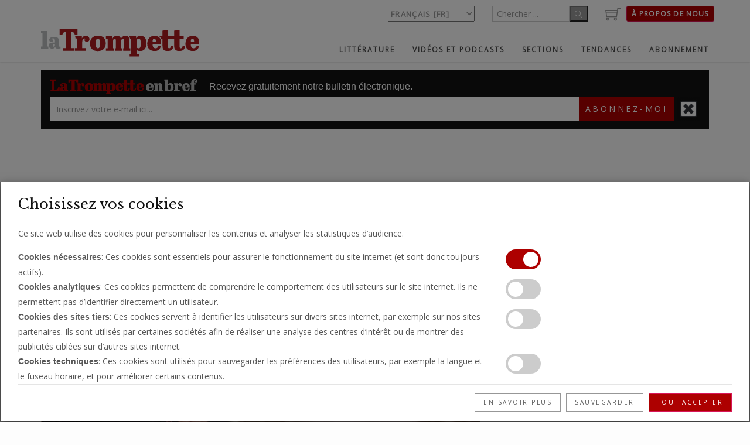

--- FILE ---
content_type: text/html; charset=utf-8
request_url: https://www.latrompette.fr/articles/posts/de-quel-cote-est-le-pape
body_size: 12278
content:
<!DOCTYPE html>
<!-- paulirish.com/2008/conditional-stylesheets-vs-css-hacks-answer-neither/ -->
<!--[if lt IE 7 ]> <html lang="fr" class="no-js ie6 js no-touch cssanimations csscolumns cssgradients cssreflections csstransforms csstransforms3d csstransitions generatedcontent"> <![endif]-->
<!--[if IE 7 ]>    <html lang="fr" class="no-js ie7 js no-touch cssanimations csscolumns cssgradients cssreflections csstransforms csstransforms3d csstransitions generatedcontent"> <![endif]-->
<!--[if IE 8 ]>    <html lang="fr" class="no-js ie8 js no-touch cssanimations csscolumns cssgradients cssreflections csstransforms csstransforms3d csstransitions generatedcontent"> <![endif]-->
<!--[if IE 9 ]>    <html lang="fr" class="no-js ie9 js no-touch cssanimations csscolumns cssgradients cssreflections csstransforms csstransforms3d csstransitions generatedcontent"> <![endif]-->
<!--[if (gt IE 9)|!(IE)]><!--> <html lang="fr" style class="js no-touch cssanimations csscolumns cssgradients cssreflections csstransforms csstransforms3d csstransitions generatedcontent"> <!--<![endif]-->
  <head>  <script>
    window.dataLayer = window.dataLayer || []
    function gtag(){dataLayer.push(arguments);}

      document.addEventListener('turbolinks:load', function(event) {
        var url = event.data.url;
        dataLayer.push({'event':'pageView','virtualUrl': url});
      });
      document.addEventListener('turbo:load', function(event) {
        var url = event.detail.url;
        dataLayer.push({'event':'pageView','virtualUrl': url});
      });
  </script>


  <script>
     
      
      gtag('consent', 'default', {
          'functionality_storage': 'granted',
          'security_storage': 'granted',
          'ad_storage': 'denied',
          'ad_user_data': 'denied',
          'ad_personalization': 'denied',
          'analytics_storage': 'denied'
          });

      (function(w,d,s,l,i){w[l]=w[l]||[];w[l].push({'gtm.start':
      new Date().getTime(),event:'gtm.js'});var f=d.getElementsByTagName(s)[0],
      j=d.createElement(s),dl=l!='dataLayer'?'&l='+l:'';j.async=true;j.src=
      'https://www.googletagmanager.com/gtm.js?id='+i+dl;f.parentNode.insertBefore(j,f);
      })(window,document,'script','dataLayer','GTM-5TZS7WD');
  </script>


    <meta charset='utf-8' />
<!--[if IE]><meta http-equiv="X-UA-Compatible" content="IE=edge,chrome=1" /><![endif]-->
<title>De quel côté est le pape ? - LaTrompette</title>

<meta name="description" content="laTrompette.fr propose une analyse approfondie des nouvelles sur les principales actualités, les nouvelles du monde, la météo, l&#39;économie et la société à la lumière de la prophétie biblique." />

<meta name="rating" content="general" />
<meta property="og:title" content="De quel côté est le pape ? - LaTrompette" />

<meta property="og:url" content="https://www.latrompette.fr/articles/posts/de-quel-cote-est-le-pape" /> 


<meta property="twitter:card" content="summary_large_image" />
<meta property="twitter:url" content="https://www.latrompette.fr/articles/posts/de-quel-cote-est-le-pape" /> 

<meta property="twitter:site" content="@thetrumpet_com" />
<meta property="twitter:title" content="De quel côté est le pape ? - LaTrompette" />	
<meta property="twitter:image" content="https://www.latrompette.fr/system/refinery/images/W1siZiIsIjIwMjIvMDcvMDgvMjduMmRtazJpbF8yMDIyMDUzMV9QdXRpbl9hbmRfcG9wZV9HZXR0eUltYWdlc180NTE5MzMzOTUuanBnIl0sWyJwIiwidGh1bWIiLCI1NDB4MzAwXHUwMDNlIl1d/20220531-Putin%20and%20pope-GettyImages-451933395.jpg?sha=d2846d1e1b893d0f" />

<script src="//platform.twitter.com/widgets.js"></script>



<link rel="shortcut icon" href="/en/favicon.ico"/>

<!-- Mobile Specific Metas ================================================== -->
<meta name="viewport" content="width=device-width, initial-scale=1, maximum-scale=1">

<!-- CSS ================================================== -->

<!-- web font -->
<link href="https://fonts.googleapis.com/css?family=Libre+Baskerville:400,700" rel="stylesheet" type="text/css">
<link href="https://fonts.googleapis.com/css?family=Open+Sans:400,300" rel="stylesheet" type="text/css">

<!-- Neko framework loaded as webpack --> 
<link rel="stylesheet" media="all" href="/packs/css/application-d49812a3.css" data-turbo-track="reload" />
<script src="https://cdn.jwplayer.com/libraries/mIypCSwS.js" data-turbo-track="reload"></script>

<!-- Favicons ================================================== -->
<link rel="apple-touch-icon" href="/apple-icon.png">
<link rel="apple-touch-icon" sizes="72x72" href="/apple-icon-72x72.png">
<link rel="apple-touch-icon" sizes="96x96" href="/apple-icon-96x96.png">
<link rel="apple-touch-icon" sizes="114x114" href="/apple-icon-114x114.png">
<link rel="apple-touch-icon" sizes="120x120" href="/apple-icon-120x120.png">
<link rel="apple-touch-icon" sizes="144x144" href="/apple-icon-144x144.png">
<link rel="apple-touch-icon" sizes="152x152" href="/apple-icon-152x152.png">
<link rel="apple-touch-icon" sizes="180x180" href="/apple-icon-180x180.png">

<meta name="csrf-param" content="authenticity_token" />
<meta name="csrf-token" content="I6qUtHr9qpQiloYLbYmPogoaOSjseTTHrj71HeguCaPnmJyC80KbCBijCQWOlSPoTLPPdije-cIoJaOoSkGg7Q" />

<link rel="stylesheet" media="screen" href="/assets/refinery/blog/frontend-794e9e32152e016edb3152cf9d9fe2f4358d6b036ea2592cd494074e15e6a7aa.css" />



<script src="/assets/modernizr/modernizr.custom-2e62b58238bdb03b6d511c729c966d0f8081d40d6db937713e875f32274585ff.js"></script> 
<script src="/packs/js/application-7afa206739a425742421.js" data-turbo-track="reload"></script>
<script src="/packs/js/neko-b20466061e707865b2d5.js" data-turbo-track="reload"></script> 


  <script async src='https://www.googletagmanager.com/gtag/js?id=G-27JP2H2L6S'></script>
<script>
  window.dataLayer = window.dataLayer || [];
  function gtag(){dataLayer.push(arguments)};
  gtag('js', new Date());


    gtag('config', 'G-27JP2H2L6S', {});

    gtag('event', '', {"article_view":{"title":"De quel côté est le pape ?","slug":"de-quel-cote-est-le-pape"}});
</script>
</head>
  <body class="activate-appear-animation nav-style-1"><noscript><iframe src="https://www.googletagmanager.com/ns.html?id=GTM-5TZS7WD"
height="0" width="0" style="display:none;visibility:hidden"></iframe></noscript>

  	<div class="little-neko-preloader little-neko-sk-cube-grid little-neko-preloader-centered" data-logo="/assets/fr/trumpet_logo.svg"></div>
    <!-- global-wrapper -->
	<div id="global-wrapper">
      <!-- header -->
      <header class="menu-header navbar-fixed-top" >
        <div id="pre-header">
                  </div>
      <div class="container">

	<div class="row userbar">
    <div class="col-md-6 col-sm-4 col-xs-6">
    &nbsp;&nbsp;&nbsp;
    </div>
    
    <div class="col-md-2 col-sm-3 col-xs-4 ">
        <select name="language" id="language" onchange="set_language( $(&#39;#language option:selected&#39;).val());"><option value="en">English [en]</option>
<option value="de">Deutsch [de]</option>
<option value="es">Español [es]</option>
<option selected="selected" value="fr">Français [fr]</option>
<option value="nl">Nederlands [nl]</option>
<option value="nb">Norsk [no]</option>
<option value="pt">Português [pt]</option>
<option value="af">Afrikaans [af]</option>
<option value="fi">Suomi [fi]</option>
<option value="it">Italiano [it]</option></select>
    </div>	
    
    <div class="col-md-2 col-sm-2 xs-hide">
        <form class="form-inline" action="/search" accept-charset="UTF-8" method="get">
 	<input type="text" name="query" id="query" placeholder="Chercher ..." class="form-control form-control-sm" />
	<button type="submit">
		<i class="icon-glyph-16"></i>
</button></form>		
    </div>


    <div class="col-md-2 col-sm-2 xs-hide col-right">
        <div id="shopping-cart-icon">
           <a href="/literature/products"><div class="col-auto"><i class="icon-glyph-13 grey-color" style="font-size: 2em;"></i></div></a>
        </div>
        <div class= "pull-right xs-hide">
            <a class="btn btn-primary" href="/aide/a-propos-de-nous">À propos de nous</a>
        </div>
    </div>
</div>




	<nav class="navbar navbar-default">
			
		<div class="navbar-header">
						
			<!-- Logo -->
			<a class="navbar-brand" href="/">
				<img class="main-logo" title="trumpet" src="/assets/fr/trumpet_logo-a2a4f518e929557496a790021c08669aa8d68c64724557dafb738373508ec0ff.svg" />
				<img alt="Trumpet" class="main-logo-light" src="/assets/fr/trumpet_logo-a2a4f518e929557496a790021c08669aa8d68c64724557dafb738373508ec0ff.svg" />
			</a>
			<!-- /Logo -->

			
			<!-- hamburger button -->
			<button type="button" class="navbar-toggle collapsed" data-toggle="collapse" data-target="#navbar" aria-expanded="false" aria-controls="navbar">
                <span class="sr-only">Toggle navigation</span>
                <span class="icon-bar"></span>
                <span class="icon-bar"></span>
                <span class="icon-bar"></span>
            </button>
			<!-- / hamburger button -->
			
		</div>

		<div id="navbar" class="navbar-collapse collapse" aria-expanded="false">
			
			<!-- Main navigation -->	
			<ul class="nav navbar-nav navbar-right"><li class="first"><a data-turbo="false" href="/literature/categories/books-and-booklets">Littérature</a><ul class="sub-menu"><li class="first"><a data-turbo="false" href="/literature/categories/books-and-booklets">Livres et brochures</a></li><li><a data-turbo="false" href="/literature/categories/reprint-articles">Articles réimprimés</a></li><li><a data-turbo="false" href="/literature/categories/bible-correspondence-course">Leçons</a></li><li class="last"><a data-turbo="false" href="/literature/categories/magazines">Archive des magazines</a></li></ul></li><li><a data-turbo="false" href="/videos">Vidéos et Podcasts</a></li><li><a class="has-sub-menu" href="/sections">Sections</a><ul class="sub-menu"><li class="first"><a data-turbo="false" href="/articles/categories/analysis">Analyse</a></li><li><a data-turbo="false" href="/articles/categories/featured">Rapports spéciaux</a></li><li><a data-turbo="false" href="/articles/headlines">Gros titres</a></li><li><a data-turbo="false" href="/articles/categories/europe">Europe</a></li><li><a data-turbo="false" href="/articles/categories/economy">Économie</a></li><li><a data-turbo="false" href="/articles/categories/society">Société</a></li><li><a data-turbo="false" href="/articles/categories/living">Vie</a></li><li><a data-turbo="false" href="/articles/categories/anglo-america">Anglo-Amérique</a></li><li><a data-turbo="false" href="/articles/categories/asia">Asie</a></li><li class="last"><a data-turbo="false" href="/articles/categories/middle-east">Moyen-Orient</a></li></ul></li><li><a class="has-sub-menu" href="/articles/categories/trends">Tendances</a><ul class="sub-menu"><li class="first"><a data-turbo="false" href="/articles/categories/anglo-america-trends">Anglo-Amérique</a></li><li><a data-turbo="false" href="/articles/categories/asia-trends">Asie</a></li><li><a data-turbo="false" href="/articles/categories/middle-east-trends">Moyen-Orient</a></li><li class="last"><a data-turbo="false" href="/articles/categories/europe-trends">Europe</a></li></ul></li><li class="last"><a class="has-sub-menu" href="/literature/products/la-trompette-philadelphienne">Abonnement</a><ul class="sub-menu"><li class="first"><a data-turbo="false" href="https://www.latrompette.fr/litterature/cours-de-bible-par-correspondance">Cours de Bible</a></li><li><a data-turbo="false" href="/campaigns">E-mail</a></li><li><a data-turbo="false" href="https://www.latrompette.fr/literature/products/la-trompette-philadelphienne">Revue</a></li><li class="last"><a data-turbo="false" href="https://www.latrompette.fr/renew">Magazine: renouveler</a></li></ul></li></ul>			<!-- / End main navigation -->
			
		</div>

   </nav>
</div>


      </header>
      
      <!-- content -->
      <main id="content">
	       <div id="newsletter-signup" class="container">
	<div class="row padding-small-for-top box no-shadow no-border">
	  <div class="col-md-12 dark-color padding-small">
	  	<div class="info-wrapper">
	  		<img class="trumpet-brief-logo" title="trumpet_brief_logo" src="/assets/fr/trumpet_brief_logo_wide-5163d873bc776e1f5a6097b8bd198a04d8ca200ef309384847c23b3ae2d2215d.svg" />
			<div id="header-newsletter-signup-blurb">
				<p>Recevez gratuitement notre bulletin électronique.</p>

			</div>
		</div>
		<div class="subscribe-wrapper">
			<form class="email" name="mc-embedded-subscribe-form" target="_blank" action="https://latrompette.us12.list-manage.com/subscribe?u=47b20d174975ae96f49dbf4c7&amp;id=c3ccbd1306" accept-charset="UTF-8" method="get">
		  		<div class="flex-row">
				  	<input type="hidden" name="u" id="u" value="47b20d174975ae96f49dbf4c7" autocomplete="off" /><input type="hidden" name="id" id="id" value="c3ccbd1306" autocomplete="off" />
		  			<input type="text" name="EMAIL" id="EMAIL" class="form-control" placeholder="Inscrivez votre e-mail ici..." />
					<!-- real people should not fill this in and expect good things - do not remove this or risk form bot signups-->
    				<div style="position: absolute; left: -5000px;" aria-hidden="true"><input type="text" name="b_3d73c02f315b4b3e2f38681cb_17189245b2" tabindex="-1" value=""></div>
					<button type="submit" class="btn medium main-color">Abonnez-moi</button>
					<a href="#"><img class="hide-newsletter-signup" alt="close" src="/assets/checkbox-512-7707893844210f93e69531bcd07f266185ce2bb923803090097c16a63ba1b2b9.png" /></a>
				</div>
</form>		</div>
	  </div>
	</div>	
</div>

	  	  
	  	      
	      
<section id="body_content" class="no_body_content_title no_side_body"><section id="body"><div class="inner">  <div id="show_blog_post">
    
<main id="content">
  <section class="pt-medium pb-medium">
	<div class="container">
		<div class="row">
			
			<div class="col-md-8 heading">
				
				<article class="post mb no-padding">
								
					<div class="post-pic">
						<img class="full-width" alt="De quel côté est le pape ?" src="/system/refinery/images/W1siZiIsIjIwMjIvMDcvMDgvMjduMmRtazJpbF8yMDIyMDUzMV9QdXRpbl9hbmRfcG9wZV9HZXR0eUltYWdlc180NTE5MzMzOTUuanBnIl0sWyJwIiwiaGVyb2l6ZSJdXQ/20220531-Putin%20and%20pope-GettyImages-451933395.jpg?sha=a4d246dbfe96a928">
					    <div class="picture-credit">
<p>VATICAN POOL/GETTY IMAGES</p>
	</div>
					</div>

					<h1 class="text-left">De quel côté est le pape ?</h1>
					
									
					<ul class="entry-meta">
						<li class="entry-author">
							<div class="author">Gerald Flurry</div>

						</li>
						<li class="entry-author">
							<div class="author">
								 • 
								19/07/2022
							</div>
						</li>
					</ul>
					
					<div id="article_body">
						<div class="text-left resizable">

<p><span class="dropcap">D</span>ans la guerre en cours en Ukraine, l’Église catholique a joué un rôle similaire à celui de l’Allemagne.
</p>
<p>En 2013, la Russie s’est préparée à envahir l’Ukraine pour la première fois. Beaucoup s’attendaient à ce que le pape François s’exprime contre Vladimir Poutine et la guerre, car il parle haut et fort des causes qui le passionnent, et les catholiques ukrainiens sont très majoritairement pro-européens. Au lieu de cela, les médias ont dû s’interroger sur son silence.</p>
<p>En 2015, alors que les tensions autour de l’Ukraine s’aggravaient, Poutine s’est rendu au Vatican et a rencontré le pape. Ces deux-là sont-ils parvenus à une sorte d’accord ? Poutine accorde beaucoup d’importance à ce que dit le pape. « Le Kremlin voit le Vatican comme une puissance multidimensionnelle—plus grande, à certains égards, que ce que la Russie considère comme ‘l’Occident’ », a écrit Anna Nemtsova dans le <em>Daily Beast</em> (13 février 2016). <em>Foreign Affairs</em> a noté que le pape a « patiemment cultivé » une relation forte avec Poutine.</p>
<p>Lorsque le pape a prononcé un rare discours sur la situation ukrainienne en 2015, il n’a pas qualifié le conflit d’une invasion russe. Au lieu de cela, il l’a appelé une « violence fratricide », faisant écho à la description du conflit par Poutine comme une guerre civile. Lorsqu’un archevêque catholique a rejeté cette description, François a dit au clergé ukrainien de rester en dehors de la politique ! D’autres responsables catholiques qui s’opposaient aux propos du pape ont été transférés dans d’autres pays.</p>
<p>En revanche, le Patriarche Cyrille de Moscou, chef de l’Église orthodoxe russe, a publiquement remercié le Vatican pour sa position sur l’Ukraine. Il a déclaré que les autorités catholiques de niveau inférieur qui s’étaient exprimées avaient fait « des déclarations extrêmement politisées, qui n’ont pas contribué à mettre fin à la confrontation civile. Je voudrais noter avec satisfaction que le Saint-Siège lui-même a toujours adopté une position équilibrée à l’égard de la situation en Ukraine et a évité toute évaluation déséquilibrée, mais a appelé à des pourparlers de paix et à la fin des affrontements armés ».</p>
<p>À la fin de l’année 2021 et au début de l’année 2022, la possibilité que Poutine étende considérablement la guerre en Ukraine a suscité un nouvel élan de la diplomatie entre le Vatican et Moscou. Dans un télégramme d’anniversaire adressé au pape le 17 décembre 2021, Poutine a écrit : « Il est difficile de surestimer votre contribution personnelle au développement des relations entre l’Église orthodoxe russe et l’Église catholique romaine, et au renforcement des liens entre la Russie et le Vatican. Je suis certain que, grâce à nos efforts conjoints, nous pourrons faire beaucoup pour protéger les droits et les intérêts des chrétiens et assurer le dialogue multiconfessionnel [ou interconfessionnel]. »</p>
<p>Plus tôt dans le mois, François avait déclaré « qu’une rencontre avec le patriarche Cyrille n’est pas loin à l’horizon ». La Russie compte la plus grande population de chrétiens orthodoxes orientaux et, à certains égards, la deuxième plus grande dénomination chrétienne. Poutine a-t-il promis une sorte de restauration entre l’Église orthodoxe russe et Rome en échange du soutien du pape à sa guerre en Ukraine ?</p>
<p>Les catholiques ukrainiens sont de plus en plus frustrés par la réponse du pape à l’invasion et par sa réticence à parler en leur nom. Dans le cadre des célébrations de Pâques, le Vatican a demandé à une femme ukrainienne et à une femme russe de porter une croix ensemble. Le pape a maintenu son refus de critiquer la Russie. Il a plutôt indiqué que les deux parties partageaient la faute, et a dépeint les Russes comme étant non seulement des agresseurs, mais aussi des victimes partielles de l’agression ukrainienne. Sviatoslav Shevchuk, un archevêque gréco-catholique ukrainien, a condamné les paroles et les actions du pape comme étant « incompréhensibles et même offensantes ». Yurii Pidlisnyi, de l’Université catholique ukrainienne, a déclaré que la position du pape « ressemble à un sacrifice de la vérité au profit illusoire de l’Ostpolitik ».</p>
<p>Les gens se demandent si, comme l’Allemagne, le Vatican a conclu ou essaie de conclure un accord avec la Russie.</p>
<p>Quoi qu’il en soit, la façon dont l’Allemagne et le Vatican ont adopté la même position sur la guerre en Ukraine est extrêmement préoccupante. Les hommes forts allemands et le Vatican ont une longue histoire de collaboration dans ce qui était appelé le Saint Empire romain. Cet empire a une histoire sanglante. Et la prophétie biblique nous avertit que nous sommes sur le point d’être témoins de la résurrection de cet empire, alimenté par une grande richesse, une large population et des armes modernes de destruction massive.</p>

<p>
</p>
</div>
						<div>
<a style="font-weight:bold;color:black;text-decoration:none;font-size:20px;" href="http://latrompette.fr/campaigns" target="_blank">


<div class="article-bottom-ad-column article-bottom-ad-column-right">
<img class="image-align-right" src="https://www.dieposaune.de/system/refinery/images/W1siZiIsIjIwMjMvMDIvMjAvMjVkaHlyY25oZF9UQl9GUl9tb2NrdXBfZmxvYXRpbmdfbGFwdG9wXy5wbmciXV0/TB_FR%20mockup%20%28floating%20laptop%29.png?sha=7b6a86491f7aa606" width="500 height=" style="padding:12px 0px 20px 20px;" loading="lazy">
</div>


</a>




<div class="article-bottom-ad">
<div class="article-bottom-ad-columns">
<div class="article-bottom-ad-column article-bottom-ad-column-left">


<a style="font-weight:bold;color:black;text-decoration:none;font-size:20px;" href="http://latrompette.fr/campaigns" target="_blank">


<h2>LA TROMPETTE EN BREF</h2>
</a>
			

<div>
<em>

Demeurez informé et abonnez-vous à notre bulletin.




</em>
</div>
</div>
</div>
</div>
</div> 
					</div>
					
				</article>
		   </div>	
		   <aside class="col-md-4 no-border">
   		     

	<div id="article-side-bar" class="box no-shadow mb-sm mb-xs article_sidebar">
		<section>
			<nav class="sidebar-menu">
				<ul class="list-unstyled">
					<li>

	<a href="mailto:?body=Salut%2C%20j%E2%80%99ai%20trouv%C3%A9%20ce%20site%20et%20j%E2%80%99ai%20pens%C3%A9%20que%20vous%20pourriez%20aimer%20le%20lire%0D%0A%20https%3A%2F%2Fwww.latrompette.fr%2Farticles%2Fposts%2Fde-quel-cote-est-le-pape.&amp;subject=Je%20pense%20que%20vous%20voulez%20lire%20cet%20article.%0D%0A">
	 <i class="icon-glyph-241"></i>			
</a>	<a href="mailto:?body=Salut%2C%20j%E2%80%99ai%20trouv%C3%A9%20ce%20site%20et%20j%E2%80%99ai%20pens%C3%A9%20que%20vous%20pourriez%20aimer%20le%20lire%0D%0A%20https%3A%2F%2Fwww.latrompette.fr%2Farticles%2Fposts%2Fde-quel-cote-est-le-pape.&amp;subject=Je%20pense%20que%20vous%20voulez%20lire%20cet%20article.%0D%0A">Email</a>		
</li>
					<a href="https://www.latrompette.fr/articles/posts/de-quel-cote-est-le-pape.pdf">
<i class="icon-glyph-292"></i>
</a><a href="https://www.latrompette.fr/articles/posts/de-quel-cote-est-le-pape.pdf">Télécharger PDF
</a>
					<li>
	<a class="toggleable circle medium" href="#">
	<i class="icon-glyph-289"></i>
</a>	<a class="toggleable" href="#">
		 Taille des caractères
</a>
</li>
					<li>	
	<a href="https://twitter.com/intent/tweet?text=De%20quel%20c%C3%B4t%C3%A9%20est%20le%20pape%20?&amp;url=https://www.latrompette.fr/articles/posts/de-quel-cote-est-le-pape" class="circle medium" target="_blank"><svg xmlns="http://www.w3.org/2000/svg" width="16" height="16" viewbox="0 0 1200 1227" fill="none" class="x-logo-red">
<path d="M714.163 519.284L1160.89 0H1055.03L667.137 450.887L357.328 0H0L468.492 681.821L0 1226.37H105.866L515.491 750.218L842.672 1226.37H1200L714.137 519.284H714.163ZM569.165 687.828L521.697 619.934L144.011 79.6944H306.615L611.412 515.685L658.88 583.579L1055.08 1150.3H892.476L569.165 687.854V687.828Z" fill="white"></path>
</svg>
</a>	
	<a href="https://twitter.com/intent/tweet?text=De%20quel%20c%C3%B4t%C3%A9%20est%20le%20pape%20?&amp;url=https://www.latrompette.fr/articles/posts/de-quel-cote-est-le-pape" target="_blank">Partager sur X</a>
</li>

					<li>
    <a href="https://www.facebook.com/sharer.php?u=https://www.latrompette.fr/articles/posts/de-quel-cote-est-le-pape&amp;t=De%20quel%20c%C3%B4t%C3%A9%20est%20le%20pape%20?" class="circle medium" target="_blank"><i class="icon-glyph-320"></i></a>	
	<a href="https://www.facebook.com/sharer.php?u=https://www.latrompette.fr/articles/posts/de-quel-cote-est-le-pape&amp;t=De%20quel%20c%C3%B4t%C3%A9%20est%20le%20pape%20?" target="_blank">Partager sur facebook
</a>
</li>


	    			<li>
	<a class="circle medium" target="_blank" href="https://latrompette.us12.list-manage.com/subscribe?u=47b20d174975ae96f49dbf4c7&amp;id=c3ccbd1306">
	<i class="icon-glyph-334"></i>
</a>	<a target="_blank" data-method="get" href="https://latrompette.us12.list-manage.com/subscribe?u=47b20d174975ae96f49dbf4c7&amp;id=c3ccbd1306">
		 Bulletin
</a>
</li>
					<div class="subscribe">
	Restez informé?

	<div>
	<form class="email" target="_blank" action="https://latrompette.us12.list-manage.com/subscribe?u=47b20d174975ae96f49dbf4c7&amp;id=c3ccbd1306" accept-charset="UTF-8" method="get">
		<input type="hidden" name="u" id="u" value="47b20d174975ae96f49dbf4c7"><input type="hidden" name="id" id="id" value="c3ccbd1306">
		<input type="text" name="EMAIL" id="EMAIL">
		<button type="submit" class="btn default small">Abonnez-moi</button>    
</form>	</div>
</div>
	    		</ul>
			</nav>
		</section>
	</div>
						
						

		   </aside>

			
		  </div>
		</div>
	</section>
</main>





  </div>
</div></section></section>



	  </main>	      
    <!-- content -->

    <div id="obfuscator" class="hidden" data-coded="8zIIfzJ@82IfKqtzIIz.if" data-key="Nmgps1D4G0joZQARTeuFiOEqMtJHWdUa9KXSLlrzcbVhBY6I7n53P2vykCx8fw"/></div>
	
      <footer>
        <footer id="footer">
  <div class="container pt-medium pb-small">
	<div class="row">
	  <div class="col-md-9 col-sm-9 col-xs-6">
		 <img class="main-logo" title="trumpet" src="/assets/fr/trumpet_logo-a2a4f518e929557496a790021c08669aa8d68c64724557dafb738373508ec0ff.svg" />
	  </div>
	  <div class="col-md-3 col-sm-3 col-xs-6">	
		<ul class="social-icons main-color circle social-hover">
			<li>
				<a href="https://www.facebook.com/laTrompette.fr/" class="facebook" target="_blank" title="facebook"><i class="icon-glyph-320"></i></a>
			</li>
			<li>
				<a href="https://twitter.com/laTrompette_fr
" class="twitter" target="_blank" title="twitter"><img src="/assets/x-logo/logo-3f63814567ee52cf9c076987442505a6413a874e88a64b0c8054158ac676ed94.svg" width="15" height="15" /></a>
			</li>
			<li>
				<a href="https://www.youtube.com/c/LaTrompettePhiladelphienne
" class="gplus" target="_blank" title="youtube"><i class="icon-glyph-262"></i></a>
			</li>
		</ul>
	   </div>
	   <div class="col-md-12 col-sm-12 col-xs-12">

		<div class="horizontal-line"></div>
		
		<div class="about-links">
			    <a href="/aide/a-propos-de-nous">À propos de nous</a>
    <div class="divider"></div>
    <a href="/aide/contact">Contact</a>
    <div class="divider"></div>
    <a href="/aide/foire-aux-questions">Foire aux questions</a>
    <div class="divider"></div>
    <a href="/aide/politique-de-confidentialite">POLITIQUE DE CONFIDENTIALITÉ </a>
    <div class="divider"></div>
    <a href="/aide/termes-dusage">Termes d&#39;usage</a>
    <div class="divider"></div>
    <a href="/aide/faire-un-don">Faire un don</a>
    <div class="divider"></div>

		</div>
		<div class="copyright">
			© 2026 Philadelphia Church of God, All Rights Reserved	
	    </div>
		<div class="copyright">    
			© 2026 Église de Philadelphie de Dieu, Version dérivée en français, Tous droits réservés	
		</div>
	   </div>	
	</div>
  </div>
</footer>
      </footer>
    </div>
    <!-- global wrapper -->

	  <!-- Placed at the end of the document so the pages load faster -->
    <script src="/packs/js/bottom-c42daa02dec20b76f36d.js" data-turbo-track="reload"></script> 

    <script src="/assets/application-04024382391bb910584145d8113cf35ef376b55d125bb4516cebeb14ce788597.js"></script>
  <script src="//cdn.jwplayer.com/libraries/bLwpxbgk.js" data-turbo="{&quot;track&quot;:&quot;reload&quot;}"></script>


    <!-- GRPR cookie consent -->
    <div id="cookies-eu-modal" class="modal fade cookies-eu js-cookies-eu"  data-turbo-cache="false" tabindex="-1" role="dialog">
	<div class="modal-dialog modal-frame modal-bottom modal-notify modal-success" role="document">
	  <!--Content-->
	  <div class="modal-content">
	  	 
	    <!--Body-->
	     <div class="modal-body">
		      <div class="row d-flex justify-content-center align-items-center">
				<div class="row">
				  	<div class="col-lg-8">
    <h2>Choisissez vos cookies</h2> 
    <p>Ce site web utilise des cookies pour personnaliser les contenus et analyser les statistiques d’audience.</p>
</div>  

<div class="col-lg-8">
    <b>Cookies nécessaires</b>:  Ces cookies sont essentiels pour assurer le fonctionnement du site internet (et sont donc toujours actifs).
</div>  
<div class="col-lg-4">
    <label class="switch">
        <input type="checkbox" name="necessaryCookiesConsent" id="necessaryCookiesConsent_input" disabled="disabled" checked="checked">
        <span class="checkboxSlider round"></span>
    </label>
</div>
<div class="col-lg-8">
    <b>Cookies analytiques</b>: Ces cookies permettent de comprendre le comportement des utilisateurs sur le site internet. Ils ne permettent pas d’identifier directement un utilisateur.
</div>
<div class="col-lg-4">
    <label class="switch">
        <input type="checkbox" name="performanceCookiesConsent" class="js-cookies-eu-performance"  >
        <span class="checkboxSlider round"></span>
    </label>
</div>  

<div class="col-lg-8">
    <b>Cookies des sites tiers</b>: Ces cookies servent à identifier les utilisateurs sur divers sites internet, par exemple sur nos sites partenaires. Ils sont utilisés par certaines sociétés afin de réaliser une analyse des centres d’intérêt ou de montrer des publicités ciblées sur d’autres sites internet.
</div>
<div class="col-lg-4">
    <label class="switch">
        <input type="checkbox" name="targettingCookiesConsent" class="js-cookies-eu-targeting" >
        <span class="checkboxSlider round"></span>
    </label>
</div>  

<div class="col-lg-8">
    <b>Cookies techniques</b>: Ces cookies sont utilisés pour sauvegarder les préférences des utilisateurs, par exemple la langue et le fuseau horaire, et pour améliorer certains contenus.
</div>
<div class="col-lg-4">
    <label class="switch">
        <input type="checkbox" name="functionalityCookiesConsent" class="js-cookies-eu-functionality"  >
        <span class="checkboxSlider round"></span>
    </label>
</div>  


        

				</div>		      
		  </div>
	      </div>
	      <div class="modal-footer">
	      	<div class="row">
	       		<a href="/help/privacy" class="btn btn-secondary btn-default small cookies-eu-link">En savoir plus</a>
	        	<button id="eu-gdpr-cookie-consent-accept" type="button" class="btn small btn-default js-cookies-eu-save" data-dismiss="modal">Sauvegarder</button>
				<button id="eu-gdpr-cookie-consent-accept" type="button" class="btn small btn-primary js-cookies-eu-acceptall" data-dismiss="modal">Tout accepter</button>

	        </div>	
     	 </div>
	  </div>
	  <!--/.Content-->
	</div>
</div>


  <!-- Facebook Pixel Code -->
<script type="text/javascript">
	<!-- Facebook Pixel Code -->
	!function(f,b,e,v,n,t,s){if(f.fbq)return;n=f.fbq=function(){n.callMethod?
	n.callMethod.apply(n,arguments):n.queue.push(arguments)};if(!f._fbq)f._fbq=n;
	n.push=n;n.loaded=!0;n.version='2.0';n.queue=[];t=b.createElement(e);t.async=!0;
	t.src=v;s=b.getElementsByTagName(e)[0];s.parentNode.insertBefore(t,s)}(window,
	document,'script','https://connect.facebook.net/en_US/fbevents.js');
	
	fbq('init', 128591244493128);
	fbq('track', "PageView");
</script>
<noscript>
	<img height="1" width="1" style="display:none"	src="https://www.facebook.com/tr?id=128591244493128&ev=PageView&noscript=1"/>
</noscript>
<!-- End Facebook Pixel Code -->


<script type="text/javascript">
 fbq('track', 'ViewContent', {"content_name":"de-quel-cote-est-le-pape"});
</script>

<noscript>
  <img height="1" width="1" alt="" style="display:none" src="https://www.facebook.com/tr?id=128591244493128&ev=ViewContent&noscript=1"%>">
</noscript>
<!-- Twitter universal website tag code -->
<script>
!function(e,t,n,s,u,a){e.twq||(s=e.twq=function(){s.exe?s.exe.apply(s,arguments):s.queue.push(arguments);
},s.version='1.1',s.queue=[],u=t.createElement(n),u.async=!0,u.src='//static.ads-twitter.com/uwt.js',
a=t.getElementsByTagName(n)[0],a.parentNode.insertBefore(u,a))}(window,document,'script');
// Insert Twitter Pixel ID and Standard Event data below
twq('init','nxz9a');
twq('track','PageView');
</script>
<!-- End Twitter universal website tag code —->

</body>
</html>


--- FILE ---
content_type: text/css
request_url: https://www.latrompette.fr/assets/refinery/blog/frontend-794e9e32152e016edb3152cf9d9fe2f4358d6b036ea2592cd494074e15e6a7aa.css
body_size: 751
content:
.blog_post header,.blog_post footer{width:auto}.post_categories .filled_in{display:inline}.post_categories ul{margin:0px 0px 0px 6px;padding:0px;display:inline}.post_categories ul li{margin:0px;padding:0px;display:inline}.field.message_field label{vertical-align:top}#rss_feed_subscribe{display:block;padding-left:25px;background:url(/assets/refinery/blog/rss-feed-0e386933fff46df0b25de6f534cc387a7728412ce56715e1dd1fddd67cb00beb.png) no-repeat}#next_prev_article{overflow:hidden;margin:10px 0;position:relative;height:30px}#next_prev_article a{display:block;width:33%;height:30px;line-height:30px;position:absolute;top:0}#next_prev_article a.prev{left:0}#next_prev_article a.home{left:33%;text-align:center}#next_prev_article a.next{text-align:right;right:0}#message,.flash{padding:8px 8px 8px 30px;margin-bottom:15px;position:relative}.flash.flash_notice,.flash.flash_notice *{color:#00A017}.flash.flash_notice,.flash.flash_message{border:1px solid #00A017;color:#00A017;background:7px 7px no-repeat url(/assets/refinery/icons/accept-1cf3450f0acd26e46a9d519896e3d1c5fce51bc1f257fa5f673b260d69b02ac1.png) #E0F5E0}.flash.flash_notice #flash_close,.flash.flash_error #flash_close{text-transform:lowercase}.flash.flash_message{background:#E0F5E0;padding:9px;position:relative;margin-bottom:32px}.flash.flash_message h2{margin-top:12px}.flash a,.flash a:hover{color:#e20003;border-bottom-color:#e20003}.flash.flash_error{border:1px solid #A00027;color:#A00027;background:7px 7px no-repeat url(/assets/refinery/icons/cancel-a79b5739472cef92d0ff11f5a06ec0850d6a9d4e17ad8ff75df61b7c902f3ed0.png) #FFB1B1}.flash.flash_error a,.flash.flash_error a:hover{display:none}.flash.flash_message,.flash.flash_message *{color:#262719;font-size:14px}


--- FILE ---
content_type: text/css
request_url: https://www.latrompette.fr/packs/css/application-d49812a3.css
body_size: 491445
content:
/*!
 * Bootstrap v3.3.5 (http://getbootstrap.com)
 * Copyright 2011-2015 Twitter, Inc.
 * Licensed under MIT (https://github.com/twbs/bootstrap/blob/master/LICENSE)
 */

/*!
 * Generated using the Bootstrap Customizer (http://getbootstrap.com/customize/?id=633c730d89f3373d010e)
 * Config saved to config.json and https://gist.github.com/633c730d89f3373d010e
 */

/*!
 * Bootstrap v3.3.5 (http://getbootstrap.com)
 * Copyright 2011-2015 Twitter, Inc.
 * Licensed under MIT (https://github.com/twbs/bootstrap/blob/master/LICENSE)
 */

/*! normalize.css v3.0.3 | MIT License | github.com/necolas/normalize.css */html{font-family:sans-serif;-ms-text-size-adjust:100%;-webkit-text-size-adjust:100%}body{margin:0}article,aside,details,figcaption,figure,footer,header,hgroup,main,menu,nav,section,summary{display:block}audio,canvas,progress,video{display:inline-block;vertical-align:baseline}audio:not([controls]){display:none;height:0}[hidden],template{display:none}a{background-color:transparent}a:active,a:hover{outline:0}abbr[title]{border-bottom:1px dotted}b,strong{font-weight:700;font-family:Helvetica Neue,Helvetica,Arial,sans-serif}dfn{font-style:italic}h1{font-size:2em;margin:.67em 0}mark{background:#ff0;color:#000}small{font-size:80%}sub,sup{font-size:75%;line-height:0;position:relative;vertical-align:baseline}sup{top:-.5em}sub{bottom:-.25em}img{border:0}svg:not(:root){overflow:hidden}figure{margin:1em 40px}hr{box-sizing:content-box;height:0}pre{overflow:auto}code,kbd,pre,samp{font-family:monospace,monospace;font-size:1em}button,input,optgroup,select,textarea{color:inherit;font:inherit;margin:0}button{overflow:visible}button,select{text-transform:none}button,html input[type=button],input[type=reset],input[type=submit]{-webkit-appearance:button;cursor:pointer}button[disabled],html input[disabled]{cursor:default}button::-moz-focus-inner,input::-moz-focus-inner{border:0;padding:0}input{line-height:normal}input[type=checkbox],input[type=radio]{box-sizing:border-box;padding:0}input[type=number]::-webkit-inner-spin-button,input[type=number]::-webkit-outer-spin-button{height:auto}input[type=search]{-webkit-appearance:textfield;box-sizing:content-box}input[type=search]::-webkit-search-cancel-button,input[type=search]::-webkit-search-decoration{-webkit-appearance:none}fieldset{border:1px solid silver;margin:0 2px;padding:.35em .625em .75em}textarea{overflow:auto}optgroup{font-weight:700}table{border-collapse:collapse;border-spacing:0}td,th{padding:0}

/*! Source: https://github.com/h5bp/html5-boilerplate/blob/master/src/css/main.css */@media print{*,:after,:before{background:transparent!important;color:#000!important;box-shadow:none!important;text-shadow:none!important}a,a:visited{text-decoration:underline}a[href]:after{content:" (" attr(href) ")"}abbr[title]:after{content:" (" attr(title) ")"}a[href^="#"]:after,a[href^="javascript:"]:after{content:""}blockquote,pre{border:1px solid #999;page-break-inside:avoid}thead{display:table-header-group}img,tr{page-break-inside:avoid}img{max-width:100%!important}h2,h3,p{orphans:3;widows:3}h2,h3{page-break-after:avoid}.navbar{display:none}.btn>.caret,.dropup>.btn>.caret{border-top-color:#000!important}.label{border:1px solid #000}.table{border-collapse:collapse!important}.table td,.table th{background-color:#fff!important}.table-bordered td,.table-bordered th{border:1px solid #ddd!important}}@font-face{font-family:Glyphicons Halflings;src:url(/packs/media/fonts/glyphicons-halflings-regular-5be1347c.eot);src:url(/packs/media/fonts/glyphicons-halflings-regular-5be1347c.eot?#iefix) format("embedded-opentype"),url(/packs/media/fonts/glyphicons-halflings-regular-be810be3.woff2) format("woff2"),url(/packs/media/fonts/glyphicons-halflings-regular-82b1212e.woff) format("woff"),url(/packs/media/fonts/glyphicons-halflings-regular-4692b9ec.ttf) format("truetype"),url(/packs/media/fonts/glyphicons-halflings-regular-32be9ad6.svg#glyphicons_halflingsregular) format("svg")}.glyphicon{position:relative;top:1px;display:inline-block;font-family:Glyphicons Halflings;font-style:normal;font-weight:400;line-height:1;-webkit-font-smoothing:antialiased;-moz-osx-font-smoothing:grayscale}.glyphicon-asterisk:before{content:"\2a"}.glyphicon-plus:before{content:"\2b"}.glyphicon-eur:before,.glyphicon-euro:before{content:"\20ac"}.glyphicon-minus:before{content:"\2212"}.glyphicon-cloud:before{content:"\2601"}.glyphicon-envelope:before{content:"\2709"}.glyphicon-pencil:before{content:"\270f"}.glyphicon-glass:before{content:"\e001"}.glyphicon-music:before{content:"\e002"}.glyphicon-search:before{content:"\e003"}.glyphicon-heart:before{content:"\e005"}.glyphicon-star:before{content:"\e006"}.glyphicon-star-empty:before{content:"\e007"}.glyphicon-user:before{content:"\e008"}.glyphicon-film:before{content:"\e009"}.glyphicon-th-large:before{content:"\e010"}.glyphicon-th:before{content:"\e011"}.glyphicon-th-list:before{content:"\e012"}.glyphicon-ok:before{content:"\e013"}.glyphicon-remove:before{content:"\e014"}.glyphicon-zoom-in:before{content:"\e015"}.glyphicon-zoom-out:before{content:"\e016"}.glyphicon-off:before{content:"\e017"}.glyphicon-signal:before{content:"\e018"}.glyphicon-cog:before{content:"\e019"}.glyphicon-trash:before{content:"\e020"}.glyphicon-home:before{content:"\e021"}.glyphicon-file:before{content:"\e022"}.glyphicon-time:before{content:"\e023"}.glyphicon-road:before{content:"\e024"}.glyphicon-download-alt:before{content:"\e025"}.glyphicon-download:before{content:"\e026"}.glyphicon-upload:before{content:"\e027"}.glyphicon-inbox:before{content:"\e028"}.glyphicon-play-circle:before{content:"\e029"}.glyphicon-repeat:before{content:"\e030"}.glyphicon-refresh:before{content:"\e031"}.glyphicon-list-alt:before{content:"\e032"}.glyphicon-lock:before{content:"\e033"}.glyphicon-flag:before{content:"\e034"}.glyphicon-headphones:before{content:"\e035"}.glyphicon-volume-off:before{content:"\e036"}.glyphicon-volume-down:before{content:"\e037"}.glyphicon-volume-up:before{content:"\e038"}.glyphicon-qrcode:before{content:"\e039"}.glyphicon-barcode:before{content:"\e040"}.glyphicon-tag:before{content:"\e041"}.glyphicon-tags:before{content:"\e042"}.glyphicon-book:before{content:"\e043"}.glyphicon-bookmark:before{content:"\e044"}.glyphicon-print:before{content:"\e045"}.glyphicon-camera:before{content:"\e046"}.glyphicon-font:before{content:"\e047"}.glyphicon-bold:before{content:"\e048"}.glyphicon-italic:before{content:"\e049"}.glyphicon-text-height:before{content:"\e050"}.glyphicon-text-width:before{content:"\e051"}.glyphicon-align-left:before{content:"\e052"}.glyphicon-align-center:before{content:"\e053"}.glyphicon-align-right:before{content:"\e054"}.glyphicon-align-justify:before{content:"\e055"}.glyphicon-list:before{content:"\e056"}.glyphicon-indent-left:before{content:"\e057"}.glyphicon-indent-right:before{content:"\e058"}.glyphicon-facetime-video:before{content:"\e059"}.glyphicon-picture:before{content:"\e060"}.glyphicon-map-marker:before{content:"\e062"}.glyphicon-adjust:before{content:"\e063"}.glyphicon-tint:before{content:"\e064"}.glyphicon-edit:before{content:"\e065"}.glyphicon-share:before{content:"\e066"}.glyphicon-check:before{content:"\e067"}.glyphicon-move:before{content:"\e068"}.glyphicon-step-backward:before{content:"\e069"}.glyphicon-fast-backward:before{content:"\e070"}.glyphicon-backward:before{content:"\e071"}.glyphicon-play:before{content:"\e072"}.glyphicon-pause:before{content:"\e073"}.glyphicon-stop:before{content:"\e074"}.glyphicon-forward:before{content:"\e075"}.glyphicon-fast-forward:before{content:"\e076"}.glyphicon-step-forward:before{content:"\e077"}.glyphicon-eject:before{content:"\e078"}.glyphicon-chevron-left:before{content:"\e079"}.glyphicon-chevron-right:before{content:"\e080"}.glyphicon-plus-sign:before{content:"\e081"}.glyphicon-minus-sign:before{content:"\e082"}.glyphicon-remove-sign:before{content:"\e083"}.glyphicon-ok-sign:before{content:"\e084"}.glyphicon-question-sign:before{content:"\e085"}.glyphicon-info-sign:before{content:"\e086"}.glyphicon-screenshot:before{content:"\e087"}.glyphicon-remove-circle:before{content:"\e088"}.glyphicon-ok-circle:before{content:"\e089"}.glyphicon-ban-circle:before{content:"\e090"}.glyphicon-arrow-left:before{content:"\e091"}.glyphicon-arrow-right:before{content:"\e092"}.glyphicon-arrow-up:before{content:"\e093"}.glyphicon-arrow-down:before{content:"\e094"}.glyphicon-share-alt:before{content:"\e095"}.glyphicon-resize-full:before{content:"\e096"}.glyphicon-resize-small:before{content:"\e097"}.glyphicon-exclamation-sign:before{content:"\e101"}.glyphicon-gift:before{content:"\e102"}.glyphicon-leaf:before{content:"\e103"}.glyphicon-fire:before{content:"\e104"}.glyphicon-eye-open:before{content:"\e105"}.glyphicon-eye-close:before{content:"\e106"}.glyphicon-warning-sign:before{content:"\e107"}.glyphicon-plane:before{content:"\e108"}.glyphicon-calendar:before{content:"\e109"}.glyphicon-random:before{content:"\e110"}.glyphicon-comment:before{content:"\e111"}.glyphicon-magnet:before{content:"\e112"}.glyphicon-chevron-up:before{content:"\e113"}.glyphicon-chevron-down:before{content:"\e114"}.glyphicon-retweet:before{content:"\e115"}.glyphicon-shopping-cart:before{content:"\e116"}.glyphicon-folder-close:before{content:"\e117"}.glyphicon-folder-open:before{content:"\e118"}.glyphicon-resize-vertical:before{content:"\e119"}.glyphicon-resize-horizontal:before{content:"\e120"}.glyphicon-hdd:before{content:"\e121"}.glyphicon-bullhorn:before{content:"\e122"}.glyphicon-bell:before{content:"\e123"}.glyphicon-certificate:before{content:"\e124"}.glyphicon-thumbs-up:before{content:"\e125"}.glyphicon-thumbs-down:before{content:"\e126"}.glyphicon-hand-right:before{content:"\e127"}.glyphicon-hand-left:before{content:"\e128"}.glyphicon-hand-up:before{content:"\e129"}.glyphicon-hand-down:before{content:"\e130"}.glyphicon-circle-arrow-right:before{content:"\e131"}.glyphicon-circle-arrow-left:before{content:"\e132"}.glyphicon-circle-arrow-up:before{content:"\e133"}.glyphicon-circle-arrow-down:before{content:"\e134"}.glyphicon-globe:before{content:"\e135"}.glyphicon-wrench:before{content:"\e136"}.glyphicon-tasks:before{content:"\e137"}.glyphicon-filter:before{content:"\e138"}.glyphicon-briefcase:before{content:"\e139"}.glyphicon-fullscreen:before{content:"\e140"}.glyphicon-dashboard:before{content:"\e141"}.glyphicon-paperclip:before{content:"\e142"}.glyphicon-heart-empty:before{content:"\e143"}.glyphicon-link:before{content:"\e144"}.glyphicon-phone:before{content:"\e145"}.glyphicon-pushpin:before{content:"\e146"}.glyphicon-usd:before{content:"\e148"}.glyphicon-gbp:before{content:"\e149"}.glyphicon-sort:before{content:"\e150"}.glyphicon-sort-by-alphabet:before{content:"\e151"}.glyphicon-sort-by-alphabet-alt:before{content:"\e152"}.glyphicon-sort-by-order:before{content:"\e153"}.glyphicon-sort-by-order-alt:before{content:"\e154"}.glyphicon-sort-by-attributes:before{content:"\e155"}.glyphicon-sort-by-attributes-alt:before{content:"\e156"}.glyphicon-unchecked:before{content:"\e157"}.glyphicon-expand:before{content:"\e158"}.glyphicon-collapse-down:before{content:"\e159"}.glyphicon-collapse-up:before{content:"\e160"}.glyphicon-log-in:before{content:"\e161"}.glyphicon-flash:before{content:"\e162"}.glyphicon-log-out:before{content:"\e163"}.glyphicon-new-window:before{content:"\e164"}.glyphicon-record:before{content:"\e165"}.glyphicon-save:before{content:"\e166"}.glyphicon-open:before{content:"\e167"}.glyphicon-saved:before{content:"\e168"}.glyphicon-import:before{content:"\e169"}.glyphicon-export:before{content:"\e170"}.glyphicon-send:before{content:"\e171"}.glyphicon-floppy-disk:before{content:"\e172"}.glyphicon-floppy-saved:before{content:"\e173"}.glyphicon-floppy-remove:before{content:"\e174"}.glyphicon-floppy-save:before{content:"\e175"}.glyphicon-floppy-open:before{content:"\e176"}.glyphicon-credit-card:before{content:"\e177"}.glyphicon-transfer:before{content:"\e178"}.glyphicon-cutlery:before{content:"\e179"}.glyphicon-header:before{content:"\e180"}.glyphicon-compressed:before{content:"\e181"}.glyphicon-earphone:before{content:"\e182"}.glyphicon-phone-alt:before{content:"\e183"}.glyphicon-tower:before{content:"\e184"}.glyphicon-stats:before{content:"\e185"}.glyphicon-sd-video:before{content:"\e186"}.glyphicon-hd-video:before{content:"\e187"}.glyphicon-subtitles:before{content:"\e188"}.glyphicon-sound-stereo:before{content:"\e189"}.glyphicon-sound-dolby:before{content:"\e190"}.glyphicon-sound-5-1:before{content:"\e191"}.glyphicon-sound-6-1:before{content:"\e192"}.glyphicon-sound-7-1:before{content:"\e193"}.glyphicon-copyright-mark:before{content:"\e194"}.glyphicon-registration-mark:before{content:"\e195"}.glyphicon-cloud-download:before{content:"\e197"}.glyphicon-cloud-upload:before{content:"\e198"}.glyphicon-tree-conifer:before{content:"\e199"}.glyphicon-tree-deciduous:before{content:"\e200"}.glyphicon-cd:before{content:"\e201"}.glyphicon-save-file:before{content:"\e202"}.glyphicon-open-file:before{content:"\e203"}.glyphicon-level-up:before{content:"\e204"}.glyphicon-copy:before{content:"\e205"}.glyphicon-paste:before{content:"\e206"}.glyphicon-alert:before{content:"\e209"}.glyphicon-equalizer:before{content:"\e210"}.glyphicon-king:before{content:"\e211"}.glyphicon-queen:before{content:"\e212"}.glyphicon-pawn:before{content:"\e213"}.glyphicon-bishop:before{content:"\e214"}.glyphicon-knight:before{content:"\e215"}.glyphicon-baby-formula:before{content:"\e216"}.glyphicon-tent:before{content:"\26fa"}.glyphicon-blackboard:before{content:"\e218"}.glyphicon-bed:before{content:"\e219"}.glyphicon-apple:before{content:"\f8ff"}.glyphicon-erase:before{content:"\e221"}.glyphicon-hourglass:before{content:"\231b"}.glyphicon-lamp:before{content:"\e223"}.glyphicon-duplicate:before{content:"\e224"}.glyphicon-piggy-bank:before{content:"\e225"}.glyphicon-scissors:before{content:"\e226"}.glyphicon-bitcoin:before,.glyphicon-btc:before,.glyphicon-xbt:before{content:"\e227"}.glyphicon-jpy:before,.glyphicon-yen:before{content:"\00a5"}.glyphicon-rub:before,.glyphicon-ruble:before{content:"\20bd"}.glyphicon-scale:before{content:"\e230"}.glyphicon-ice-lolly:before{content:"\e231"}.glyphicon-ice-lolly-tasted:before{content:"\e232"}.glyphicon-education:before{content:"\e233"}.glyphicon-option-horizontal:before{content:"\e234"}.glyphicon-option-vertical:before{content:"\e235"}.glyphicon-menu-hamburger:before{content:"\e236"}.glyphicon-modal-window:before{content:"\e237"}.glyphicon-oil:before{content:"\e238"}.glyphicon-grain:before{content:"\e239"}.glyphicon-sunglasses:before{content:"\e240"}.glyphicon-text-size:before{content:"\e241"}.glyphicon-text-color:before{content:"\e242"}.glyphicon-text-background:before{content:"\e243"}.glyphicon-object-align-top:before{content:"\e244"}.glyphicon-object-align-bottom:before{content:"\e245"}.glyphicon-object-align-horizontal:before{content:"\e246"}.glyphicon-object-align-left:before{content:"\e247"}.glyphicon-object-align-vertical:before{content:"\e248"}.glyphicon-object-align-right:before{content:"\e249"}.glyphicon-triangle-right:before{content:"\e250"}.glyphicon-triangle-left:before{content:"\e251"}.glyphicon-triangle-bottom:before{content:"\e252"}.glyphicon-triangle-top:before{content:"\e253"}.glyphicon-console:before{content:"\e254"}.glyphicon-superscript:before{content:"\e255"}.glyphicon-subscript:before{content:"\e256"}.glyphicon-menu-left:before{content:"\e257"}.glyphicon-menu-right:before{content:"\e258"}.glyphicon-menu-down:before{content:"\e259"}.glyphicon-menu-up:before{content:"\e260"}*,:after,:before{box-sizing:border-box}html{font-size:10px;-webkit-tap-highlight-color:rgba(0,0,0,0)}body{font-family:Helvetica Neue,Helvetica,Arial,sans-serif;line-height:1.42857143;color:#333;background-color:#fff}button,input,select,textarea{font-family:inherit;font-size:inherit;line-height:inherit}a{color:#337ab7;text-decoration:none}a:focus,a:hover{color:#23527c;text-decoration:underline}a:focus{outline:thin dotted;outline:5px auto -webkit-focus-ring-color;outline-offset:-2px}figure{margin:0}img{vertical-align:middle}.carousel-inner>.item>a>img,.carousel-inner>.item>img,.img-responsive,.thumbnail>img,.thumbnail a>img{display:block;max-width:100%;height:auto}.img-rounded{border-radius:6px}.img-thumbnail{padding:4px;line-height:1.42857143;background-color:#fff;border:1px solid #ddd;border-radius:4px;transition:all .2s ease-in-out;display:inline-block;max-width:100%;height:auto}.img-circle{border-radius:50%}hr{margin-top:20px;margin-bottom:20px;border:0;border-top:1px solid #eee}.sr-only{position:absolute;width:1px;height:1px;margin:-1px;padding:0;overflow:hidden;clip:rect(0,0,0,0);border:0}.sr-only-focusable:active,.sr-only-focusable:focus{position:static;width:auto;height:auto;margin:0;overflow:visible;clip:auto}[role=button]{cursor:pointer}.h1,.h2,.h3,.h4,.h5,.h6,h1,h2,h3,h4,h5,h6{font-family:inherit;font-weight:500;line-height:1.1;color:inherit}.h1 .small,.h1 small,.h2 .small,.h2 small,.h3 .small,.h3 small,.h4 .small,.h4 small,.h5 .small,.h5 small,.h6 .small,.h6 small,h1 .small,h1 small,h2 .small,h2 small,h3 .small,h3 small,h4 .small,h4 small,h5 .small,h5 small,h6 .small,h6 small{font-weight:400;line-height:1;color:#777}.h1,.h2,.h3,h1,h2,h3{margin-top:20px;margin-bottom:10px}.h4,.h5,.h6,h4,h5,h6{margin-top:10px;margin-bottom:10px}.h1,h1{font-size:36px}.h2,h2{font-size:30px}.h3,h3{font-size:24px}p{margin:0 0 10px}.lead{margin-bottom:20px;font-weight:300;line-height:1.4}@media (min-width:768px){.lead{font-size:21px}}.small,small{font-size:85%}.mark,mark{background-color:#fcf8e3;padding:.2em}.text-lowercase{text-transform:lowercase}.text-uppercase{text-transform:uppercase}.text-capitalize{text-transform:capitalize}.text-muted{color:#777}.text-primary{color:#337ab7}a.text-primary:focus,a.text-primary:hover{color:#286090}.text-success{color:#3c763d}a.text-success:focus,a.text-success:hover{color:#2b542c}.text-info{color:#31708f}a.text-info:focus,a.text-info:hover{color:#245269}.text-warning{color:#8a6d3b}a.text-warning:focus,a.text-warning:hover{color:#66512c}.text-danger{color:#a94442}a.text-danger:focus,a.text-danger:hover{color:#843534}.bg-primary{color:#fff;background-color:#337ab7}a.bg-primary:focus,a.bg-primary:hover{background-color:#286090}.bg-success{background-color:#dff0d8}a.bg-success:focus,a.bg-success:hover{background-color:#c1e2b3}.bg-info{background-color:#d9edf7}a.bg-info:focus,a.bg-info:hover{background-color:#afd9ee}.bg-warning{background-color:#fcf8e3}a.bg-warning:focus,a.bg-warning:hover{background-color:#f7ecb5}.bg-danger{background-color:#f2dede}a.bg-danger:focus,a.bg-danger:hover{background-color:#e4b9b9}.page-header{padding-bottom:9px;margin:40px 0 20px;border-bottom:1px solid #eee}ol,ul{margin-top:0;margin-bottom:10px}ol ol,ol ul,ul ol,ul ul{margin-bottom:0}.list-inline,.list-unstyled{padding-left:0;list-style:none}.list-inline{margin-left:-5px}.list-inline>li{display:inline-block;padding-left:5px;padding-right:5px}dl{margin-top:0;margin-bottom:20px}dd,dt{line-height:1.42857143}dt{font-weight:700}dd{margin-left:0}@media (min-width:1025px){.dl-horizontal dt{float:left;width:160px;clear:left;text-align:right;overflow:hidden;text-overflow:ellipsis;white-space:nowrap}.dl-horizontal dd{margin-left:180px}}abbr[data-original-title],abbr[title]{cursor:help;border-bottom:1px dotted #777}.initialism{font-size:90%;text-transform:uppercase}blockquote{padding:10px 20px;margin:0 0 20px;font-size:17.5px}blockquote ol:last-child,blockquote p:last-child,blockquote ul:last-child{margin-bottom:0}blockquote .small,blockquote footer,blockquote small{display:block;font-size:80%;line-height:1.42857143;color:#777}blockquote .small:before,blockquote footer:before,blockquote small:before{content:"\2014 \00A0"}.blockquote-reverse,blockquote.pull-right{padding-right:15px;padding-left:0;border-right:5px solid #eee;border-left:0;text-align:right}.blockquote-reverse .small:before,.blockquote-reverse footer:before,.blockquote-reverse small:before,blockquote.pull-right .small:before,blockquote.pull-right footer:before,blockquote.pull-right small:before{content:""}.blockquote-reverse .small:after,.blockquote-reverse footer:after,.blockquote-reverse small:after,blockquote.pull-right .small:after,blockquote.pull-right footer:after,blockquote.pull-right small:after{content:"\00A0 \2014"}address{margin-bottom:20px;font-style:normal;line-height:1.42857143}code,kbd,pre,samp{font-family:Menlo,Monaco,Consolas,Courier New,monospace}code{color:#c7254e;background-color:#f9f2f4;border-radius:4px}code,kbd{padding:2px 4px;font-size:90%}kbd{color:#fff;background-color:#333;border-radius:3px;box-shadow:inset 0 -1px 0 rgba(0,0,0,.25)}kbd kbd{padding:0;font-size:100%;font-weight:700;box-shadow:none}pre{display:block;padding:9.5px;margin:0 0 10px;font-size:13px;line-height:1.42857143;word-break:break-all;word-wrap:break-word;color:#333;background-color:#f5f5f5;border:1px solid #ccc;border-radius:4px}pre code{padding:0;font-size:inherit;color:inherit;white-space:pre-wrap;background-color:transparent;border-radius:0}.pre-scrollable{max-height:340px;overflow-y:scroll}.container{margin-right:auto;margin-left:auto;padding-left:15px;padding-right:15px}@media (min-width:768px){.container{width:750px}}@media (min-width:992px){.container{width:970px}}@media (min-width:1200px){.container{width:1170px}}.container-fluid{margin-right:auto;margin-left:auto;padding-left:15px;padding-right:15px}.row{margin-left:-15px;margin-right:-15px}.col-lg-1,.col-lg-2,.col-lg-3,.col-lg-4,.col-lg-5,.col-lg-6,.col-lg-7,.col-lg-8,.col-lg-9,.col-lg-10,.col-lg-11,.col-lg-12,.col-md-1,.col-md-2,.col-md-3,.col-md-4,.col-md-5,.col-md-6,.col-md-7,.col-md-8,.col-md-9,.col-md-10,.col-md-11,.col-md-12,.col-sm-1,.col-sm-2,.col-sm-3,.col-sm-4,.col-sm-5,.col-sm-6,.col-sm-7,.col-sm-8,.col-sm-9,.col-sm-10,.col-sm-11,.col-sm-12,.col-xs-1,.col-xs-2,.col-xs-3,.col-xs-4,.col-xs-5,.col-xs-6,.col-xs-7,.col-xs-8,.col-xs-9,.col-xs-10,.col-xs-11,.col-xs-12{position:relative;min-height:1px;padding-left:15px;padding-right:15px}.col-xs-1,.col-xs-2,.col-xs-3,.col-xs-4,.col-xs-5,.col-xs-6,.col-xs-7,.col-xs-8,.col-xs-9,.col-xs-10,.col-xs-11,.col-xs-12{float:left}.col-xs-12{width:100%}.col-xs-11{width:91.66666667%}.col-xs-10{width:83.33333333%}.col-xs-9{width:75%}.col-xs-8{width:66.66666667%}.col-xs-7{width:58.33333333%}.col-xs-6{width:50%}.col-xs-5{width:41.66666667%}.col-xs-4{width:33.33333333%}.col-xs-3{width:25%}.col-xs-2{width:16.66666667%}.col-xs-1{width:8.33333333%}.col-xs-pull-12{right:100%}.col-xs-pull-11{right:91.66666667%}.col-xs-pull-10{right:83.33333333%}.col-xs-pull-9{right:75%}.col-xs-pull-8{right:66.66666667%}.col-xs-pull-7{right:58.33333333%}.col-xs-pull-6{right:50%}.col-xs-pull-5{right:41.66666667%}.col-xs-pull-4{right:33.33333333%}.col-xs-pull-3{right:25%}.col-xs-pull-2{right:16.66666667%}.col-xs-pull-1{right:8.33333333%}.col-xs-pull-0{right:auto}.col-xs-push-12{left:100%}.col-xs-push-11{left:91.66666667%}.col-xs-push-10{left:83.33333333%}.col-xs-push-9{left:75%}.col-xs-push-8{left:66.66666667%}.col-xs-push-7{left:58.33333333%}.col-xs-push-6{left:50%}.col-xs-push-5{left:41.66666667%}.col-xs-push-4{left:33.33333333%}.col-xs-push-3{left:25%}.col-xs-push-2{left:16.66666667%}.col-xs-push-1{left:8.33333333%}.col-xs-push-0{left:auto}.col-xs-offset-12{margin-left:100%}.col-xs-offset-11{margin-left:91.66666667%}.col-xs-offset-10{margin-left:83.33333333%}.col-xs-offset-9{margin-left:75%}.col-xs-offset-8{margin-left:66.66666667%}.col-xs-offset-7{margin-left:58.33333333%}.col-xs-offset-6{margin-left:50%}.col-xs-offset-5{margin-left:41.66666667%}.col-xs-offset-4{margin-left:33.33333333%}.col-xs-offset-3{margin-left:25%}.col-xs-offset-2{margin-left:16.66666667%}.col-xs-offset-1{margin-left:8.33333333%}.col-xs-offset-0{margin-left:0}@media (min-width:768px){.col-sm-1,.col-sm-2,.col-sm-3,.col-sm-4,.col-sm-5,.col-sm-6,.col-sm-7,.col-sm-8,.col-sm-9,.col-sm-10,.col-sm-11,.col-sm-12{float:left}.col-sm-12{width:100%}.col-sm-11{width:91.66666667%}.col-sm-10{width:83.33333333%}.col-sm-9{width:75%}.col-sm-8{width:66.66666667%}.col-sm-7{width:58.33333333%}.col-sm-6{width:50%}.col-sm-5{width:41.66666667%}.col-sm-4{width:33.33333333%}.col-sm-3{width:25%}.col-sm-2{width:16.66666667%}.col-sm-1{width:8.33333333%}.col-sm-pull-12{right:100%}.col-sm-pull-11{right:91.66666667%}.col-sm-pull-10{right:83.33333333%}.col-sm-pull-9{right:75%}.col-sm-pull-8{right:66.66666667%}.col-sm-pull-7{right:58.33333333%}.col-sm-pull-6{right:50%}.col-sm-pull-5{right:41.66666667%}.col-sm-pull-4{right:33.33333333%}.col-sm-pull-3{right:25%}.col-sm-pull-2{right:16.66666667%}.col-sm-pull-1{right:8.33333333%}.col-sm-pull-0{right:auto}.col-sm-push-12{left:100%}.col-sm-push-11{left:91.66666667%}.col-sm-push-10{left:83.33333333%}.col-sm-push-9{left:75%}.col-sm-push-8{left:66.66666667%}.col-sm-push-7{left:58.33333333%}.col-sm-push-6{left:50%}.col-sm-push-5{left:41.66666667%}.col-sm-push-4{left:33.33333333%}.col-sm-push-3{left:25%}.col-sm-push-2{left:16.66666667%}.col-sm-push-1{left:8.33333333%}.col-sm-push-0{left:auto}.col-sm-offset-12{margin-left:100%}.col-sm-offset-11{margin-left:91.66666667%}.col-sm-offset-10{margin-left:83.33333333%}.col-sm-offset-9{margin-left:75%}.col-sm-offset-8{margin-left:66.66666667%}.col-sm-offset-7{margin-left:58.33333333%}.col-sm-offset-6{margin-left:50%}.col-sm-offset-5{margin-left:41.66666667%}.col-sm-offset-4{margin-left:33.33333333%}.col-sm-offset-3{margin-left:25%}.col-sm-offset-2{margin-left:16.66666667%}.col-sm-offset-1{margin-left:8.33333333%}.col-sm-offset-0{margin-left:0}}@media (min-width:992px){.col-md-1,.col-md-2,.col-md-3,.col-md-4,.col-md-5,.col-md-6,.col-md-7,.col-md-8,.col-md-9,.col-md-10,.col-md-11,.col-md-12{float:left}.col-md-12{width:100%}.col-md-11{width:91.66666667%}.col-md-10{width:83.33333333%}.col-md-9{width:75%}.col-md-8{width:66.66666667%}.col-md-7{width:58.33333333%}.col-md-6{width:50%}.col-md-5{width:41.66666667%}.col-md-4{width:33.33333333%}.col-md-3{width:25%}.col-md-2{width:16.66666667%}.col-md-1{width:8.33333333%}.col-md-pull-12{right:100%}.col-md-pull-11{right:91.66666667%}.col-md-pull-10{right:83.33333333%}.col-md-pull-9{right:75%}.col-md-pull-8{right:66.66666667%}.col-md-pull-7{right:58.33333333%}.col-md-pull-6{right:50%}.col-md-pull-5{right:41.66666667%}.col-md-pull-4{right:33.33333333%}.col-md-pull-3{right:25%}.col-md-pull-2{right:16.66666667%}.col-md-pull-1{right:8.33333333%}.col-md-pull-0{right:auto}.col-md-push-12{left:100%}.col-md-push-11{left:91.66666667%}.col-md-push-10{left:83.33333333%}.col-md-push-9{left:75%}.col-md-push-8{left:66.66666667%}.col-md-push-7{left:58.33333333%}.col-md-push-6{left:50%}.col-md-push-5{left:41.66666667%}.col-md-push-4{left:33.33333333%}.col-md-push-3{left:25%}.col-md-push-2{left:16.66666667%}.col-md-push-1{left:8.33333333%}.col-md-push-0{left:auto}.col-md-offset-12{margin-left:100%}.col-md-offset-11{margin-left:91.66666667%}.col-md-offset-10{margin-left:83.33333333%}.col-md-offset-9{margin-left:75%}.col-md-offset-8{margin-left:66.66666667%}.col-md-offset-7{margin-left:58.33333333%}.col-md-offset-6{margin-left:50%}.col-md-offset-5{margin-left:41.66666667%}.col-md-offset-4{margin-left:33.33333333%}.col-md-offset-3{margin-left:25%}.col-md-offset-2{margin-left:16.66666667%}.col-md-offset-1{margin-left:8.33333333%}.col-md-offset-0{margin-left:0}}@media (min-width:1200px){.col-lg-1,.col-lg-2,.col-lg-3,.col-lg-4,.col-lg-5,.col-lg-6,.col-lg-7,.col-lg-8,.col-lg-9,.col-lg-10,.col-lg-11,.col-lg-12{float:left}.col-lg-12{width:100%}.col-lg-11{width:91.66666667%}.col-lg-10{width:83.33333333%}.col-lg-9{width:75%}.col-lg-8{width:66.66666667%}.col-lg-7{width:58.33333333%}.col-lg-6{width:50%}.col-lg-5{width:41.66666667%}.col-lg-4{width:33.33333333%}.col-lg-3{width:25%}.col-lg-2{width:16.66666667%}.col-lg-1{width:8.33333333%}.col-lg-pull-12{right:100%}.col-lg-pull-11{right:91.66666667%}.col-lg-pull-10{right:83.33333333%}.col-lg-pull-9{right:75%}.col-lg-pull-8{right:66.66666667%}.col-lg-pull-7{right:58.33333333%}.col-lg-pull-6{right:50%}.col-lg-pull-5{right:41.66666667%}.col-lg-pull-4{right:33.33333333%}.col-lg-pull-3{right:25%}.col-lg-pull-2{right:16.66666667%}.col-lg-pull-1{right:8.33333333%}.col-lg-pull-0{right:auto}.col-lg-push-12{left:100%}.col-lg-push-11{left:91.66666667%}.col-lg-push-10{left:83.33333333%}.col-lg-push-9{left:75%}.col-lg-push-8{left:66.66666667%}.col-lg-push-7{left:58.33333333%}.col-lg-push-6{left:50%}.col-lg-push-5{left:41.66666667%}.col-lg-push-4{left:33.33333333%}.col-lg-push-3{left:25%}.col-lg-push-2{left:16.66666667%}.col-lg-push-1{left:8.33333333%}.col-lg-push-0{left:auto}.col-lg-offset-12{margin-left:100%}.col-lg-offset-11{margin-left:91.66666667%}.col-lg-offset-10{margin-left:83.33333333%}.col-lg-offset-9{margin-left:75%}.col-lg-offset-8{margin-left:66.66666667%}.col-lg-offset-7{margin-left:58.33333333%}.col-lg-offset-6{margin-left:50%}.col-lg-offset-5{margin-left:41.66666667%}.col-lg-offset-4{margin-left:33.33333333%}.col-lg-offset-3{margin-left:25%}.col-lg-offset-2{margin-left:16.66666667%}.col-lg-offset-1{margin-left:8.33333333%}.col-lg-offset-0{margin-left:0}}table{background-color:transparent}caption{padding-top:8px;padding-bottom:8px;color:#777}caption,th{text-align:left}.table{width:100%;max-width:100%;margin-bottom:20px}.table>tbody>tr>td,.table>tbody>tr>th,.table>tfoot>tr>td,.table>tfoot>tr>th,.table>thead>tr>td,.table>thead>tr>th{padding:8px;line-height:1.42857143;vertical-align:top;border-top:1px solid #ddd}.table>thead>tr>th{vertical-align:bottom;border-bottom:2px solid #ddd}.table>caption+thead>tr:first-child>td,.table>caption+thead>tr:first-child>th,.table>colgroup+thead>tr:first-child>td,.table>colgroup+thead>tr:first-child>th,.table>thead:first-child>tr:first-child>td,.table>thead:first-child>tr:first-child>th{border-top:0}.table>tbody+tbody{border-top:2px solid #ddd}.table .table{background-color:#fff}.table-condensed>tbody>tr>td,.table-condensed>tbody>tr>th,.table-condensed>tfoot>tr>td,.table-condensed>tfoot>tr>th,.table-condensed>thead>tr>td,.table-condensed>thead>tr>th{padding:5px}.table-bordered,.table-bordered>tbody>tr>td,.table-bordered>tbody>tr>th,.table-bordered>tfoot>tr>td,.table-bordered>tfoot>tr>th,.table-bordered>thead>tr>td,.table-bordered>thead>tr>th{border:1px solid #ddd}.table-bordered>thead>tr>td,.table-bordered>thead>tr>th{border-bottom-width:2px}.table-striped>tbody>tr:nth-of-type(odd){background-color:#f9f9f9}.table-hover>tbody>tr:hover{background-color:#f5f5f5}table col[class*=col-]{position:static;float:none;display:table-column}table td[class*=col-],table th[class*=col-]{position:static;float:none;display:table-cell}.table>tbody>tr.active>td,.table>tbody>tr.active>th,.table>tbody>tr>td.active,.table>tbody>tr>th.active,.table>tfoot>tr.active>td,.table>tfoot>tr.active>th,.table>tfoot>tr>td.active,.table>tfoot>tr>th.active,.table>thead>tr.active>td,.table>thead>tr.active>th,.table>thead>tr>td.active,.table>thead>tr>th.active{background-color:#f5f5f5}.table-hover>tbody>tr.active:hover>td,.table-hover>tbody>tr.active:hover>th,.table-hover>tbody>tr:hover>.active,.table-hover>tbody>tr>td.active:hover,.table-hover>tbody>tr>th.active:hover{background-color:#e8e8e8}.table>tbody>tr.success>td,.table>tbody>tr.success>th,.table>tbody>tr>td.success,.table>tbody>tr>th.success,.table>tfoot>tr.success>td,.table>tfoot>tr.success>th,.table>tfoot>tr>td.success,.table>tfoot>tr>th.success,.table>thead>tr.success>td,.table>thead>tr.success>th,.table>thead>tr>td.success,.table>thead>tr>th.success{background-color:#dff0d8}.table-hover>tbody>tr.success:hover>td,.table-hover>tbody>tr.success:hover>th,.table-hover>tbody>tr:hover>.success,.table-hover>tbody>tr>td.success:hover,.table-hover>tbody>tr>th.success:hover{background-color:#d0e9c6}.table>tbody>tr.info>td,.table>tbody>tr.info>th,.table>tbody>tr>td.info,.table>tbody>tr>th.info,.table>tfoot>tr.info>td,.table>tfoot>tr.info>th,.table>tfoot>tr>td.info,.table>tfoot>tr>th.info,.table>thead>tr.info>td,.table>thead>tr.info>th,.table>thead>tr>td.info,.table>thead>tr>th.info{background-color:#d9edf7}.table-hover>tbody>tr.info:hover>td,.table-hover>tbody>tr.info:hover>th,.table-hover>tbody>tr:hover>.info,.table-hover>tbody>tr>td.info:hover,.table-hover>tbody>tr>th.info:hover{background-color:#c4e3f3}.table>tbody>tr.warning>td,.table>tbody>tr.warning>th,.table>tbody>tr>td.warning,.table>tbody>tr>th.warning,.table>tfoot>tr.warning>td,.table>tfoot>tr.warning>th,.table>tfoot>tr>td.warning,.table>tfoot>tr>th.warning,.table>thead>tr.warning>td,.table>thead>tr.warning>th,.table>thead>tr>td.warning,.table>thead>tr>th.warning{background-color:#fcf8e3}.table-hover>tbody>tr.warning:hover>td,.table-hover>tbody>tr.warning:hover>th,.table-hover>tbody>tr:hover>.warning,.table-hover>tbody>tr>td.warning:hover,.table-hover>tbody>tr>th.warning:hover{background-color:#faf2cc}.table>tbody>tr.danger>td,.table>tbody>tr.danger>th,.table>tbody>tr>td.danger,.table>tbody>tr>th.danger,.table>tfoot>tr.danger>td,.table>tfoot>tr.danger>th,.table>tfoot>tr>td.danger,.table>tfoot>tr>th.danger,.table>thead>tr.danger>td,.table>thead>tr.danger>th,.table>thead>tr>td.danger,.table>thead>tr>th.danger{background-color:#f2dede}.table-hover>tbody>tr.danger:hover>td,.table-hover>tbody>tr.danger:hover>th,.table-hover>tbody>tr:hover>.danger,.table-hover>tbody>tr>td.danger:hover,.table-hover>tbody>tr>th.danger:hover{background-color:#ebcccc}.table-responsive{overflow-x:auto;min-height:.01%}@media screen and (max-width:767px){.table-responsive{width:100%;margin-bottom:15px;overflow-y:hidden;-ms-overflow-style:-ms-autohiding-scrollbar;border:1px solid #ddd}.table-responsive>.table{margin-bottom:0}.table-responsive>.table>tbody>tr>td,.table-responsive>.table>tbody>tr>th,.table-responsive>.table>tfoot>tr>td,.table-responsive>.table>tfoot>tr>th,.table-responsive>.table>thead>tr>td,.table-responsive>.table>thead>tr>th{white-space:nowrap}.table-responsive>.table-bordered{border:0}.table-responsive>.table-bordered>tbody>tr>td:first-child,.table-responsive>.table-bordered>tbody>tr>th:first-child,.table-responsive>.table-bordered>tfoot>tr>td:first-child,.table-responsive>.table-bordered>tfoot>tr>th:first-child,.table-responsive>.table-bordered>thead>tr>td:first-child,.table-responsive>.table-bordered>thead>tr>th:first-child{border-left:0}.table-responsive>.table-bordered>tbody>tr>td:last-child,.table-responsive>.table-bordered>tbody>tr>th:last-child,.table-responsive>.table-bordered>tfoot>tr>td:last-child,.table-responsive>.table-bordered>tfoot>tr>th:last-child,.table-responsive>.table-bordered>thead>tr>td:last-child,.table-responsive>.table-bordered>thead>tr>th:last-child{border-right:0}.table-responsive>.table-bordered>tbody>tr:last-child>td,.table-responsive>.table-bordered>tbody>tr:last-child>th,.table-responsive>.table-bordered>tfoot>tr:last-child>td,.table-responsive>.table-bordered>tfoot>tr:last-child>th{border-bottom:0}}fieldset{margin:0;min-width:0}fieldset,legend{padding:0;border:0}legend{display:block;width:100%;margin-bottom:20px;font-size:21px;line-height:inherit;color:#333;border-bottom:1px solid #e5e5e5}label{display:inline-block;max-width:100%;margin-bottom:5px;font-weight:700}input[type=search]{box-sizing:border-box}input[type=checkbox],input[type=radio]{margin:4px 0 0;margin-top:1px\9;line-height:normal}input[type=file]{display:block}input[type=range]{display:block;width:100%}select[multiple],select[size]{height:auto}input[type=checkbox]:focus,input[type=file]:focus,input[type=radio]:focus{outline:thin dotted;outline:5px auto -webkit-focus-ring-color;outline-offset:-2px}output{padding-top:7px;font-size:14px}.form-control,output{display:block;line-height:1.42857143;color:#555}.form-control{width:100%;height:34px;padding:6px 12px;background-color:#fff;background-image:none;border:1px solid #ccc;border-radius:4px;box-shadow:inset 0 1px 1px rgba(0,0,0,.075);transition:border-color .15s ease-in-out,box-shadow .15s ease-in-out}.form-control:focus{border-color:#66afe9;outline:0;box-shadow:inset 0 1px 1px rgba(0,0,0,.075),0 0 8px rgba(102,175,233,.6)}.form-control::-moz-placeholder{color:#999;opacity:1}.form-control:-ms-input-placeholder{color:#999}.form-control::-webkit-input-placeholder{color:#999}.form-control[disabled],.form-control[readonly],fieldset[disabled] .form-control{background-color:#eee;opacity:1}.form-control[disabled],fieldset[disabled] .form-control{cursor:not-allowed}textarea.form-control{height:auto}input[type=search]{-webkit-appearance:none}@media screen and (-webkit-min-device-pixel-ratio:0){input[type=date].form-control,input[type=datetime-local].form-control,input[type=month].form-control,input[type=time].form-control{line-height:34px}.input-group-sm input[type=date],.input-group-sm input[type=datetime-local],.input-group-sm input[type=month],.input-group-sm input[type=time],input[type=date].input-sm,input[type=datetime-local].input-sm,input[type=month].input-sm,input[type=time].input-sm{line-height:30px}.input-group-lg input[type=date],.input-group-lg input[type=datetime-local],.input-group-lg input[type=month],.input-group-lg input[type=time],input[type=date].input-lg,input[type=datetime-local].input-lg,input[type=month].input-lg,input[type=time].input-lg{line-height:46px}}.form-group{margin-bottom:15px}.checkbox,.radio{position:relative;display:block;margin-top:10px;margin-bottom:10px}.checkbox label,.radio label{min-height:20px;padding-left:20px;margin-bottom:0;font-weight:400;cursor:pointer}.checkbox-inline input[type=checkbox],.checkbox input[type=checkbox],.radio-inline input[type=radio],.radio input[type=radio]{position:absolute;margin-left:-20px;margin-top:4px\9}.checkbox+.checkbox,.radio+.radio{margin-top:-5px}.checkbox-inline,.radio-inline{position:relative;display:inline-block;padding-left:20px;margin-bottom:0;vertical-align:middle;font-weight:400;cursor:pointer}.checkbox-inline+.checkbox-inline,.radio-inline+.radio-inline{margin-top:0;margin-left:10px}.checkbox-inline.disabled,.checkbox.disabled label,.radio-inline.disabled,.radio.disabled label,fieldset[disabled] .checkbox-inline,fieldset[disabled] .checkbox label,fieldset[disabled] .radio-inline,fieldset[disabled] .radio label,fieldset[disabled] input[type=checkbox],fieldset[disabled] input[type=radio],input[type=checkbox].disabled,input[type=checkbox][disabled],input[type=radio].disabled,input[type=radio][disabled]{cursor:not-allowed}.form-control-static{padding-top:7px;padding-bottom:7px;margin-bottom:0;min-height:34px}.form-control-static.input-lg,.form-control-static.input-sm{padding-left:0;padding-right:0}.input-sm{height:30px;padding:5px 10px;font-size:12px;line-height:1.5;border-radius:3px}select.input-sm{height:30px;line-height:30px}select[multiple].input-sm,textarea.input-sm{height:auto}.form-group-sm .form-control{height:30px;padding:5px 10px;font-size:12px;line-height:1.5;border-radius:3px}.form-group-sm select.form-control{height:30px;line-height:30px}.form-group-sm select[multiple].form-control,.form-group-sm textarea.form-control{height:auto}.form-group-sm .form-control-static{height:30px;min-height:32px;padding:6px 10px;font-size:12px;line-height:1.5}.input-lg{height:46px;padding:10px 16px;font-size:18px;line-height:1.3333333;border-radius:6px}select.input-lg{height:46px;line-height:46px}select[multiple].input-lg,textarea.input-lg{height:auto}.form-group-lg .form-control{height:46px;padding:10px 16px;font-size:18px;line-height:1.3333333;border-radius:6px}.form-group-lg select.form-control{height:46px;line-height:46px}.form-group-lg select[multiple].form-control,.form-group-lg textarea.form-control{height:auto}.form-group-lg .form-control-static{height:46px;min-height:38px;padding:11px 16px;font-size:18px;line-height:1.3333333}.has-feedback{position:relative}.has-feedback .form-control{padding-right:42.5px}.form-control-feedback{position:absolute;top:0;right:0;z-index:2;display:block;width:34px;height:34px;line-height:34px;text-align:center;pointer-events:none}.form-group-lg .form-control+.form-control-feedback,.input-group-lg+.form-control-feedback,.input-lg+.form-control-feedback{width:46px;height:46px;line-height:46px}.form-group-sm .form-control+.form-control-feedback,.input-group-sm+.form-control-feedback,.input-sm+.form-control-feedback{width:30px;height:30px;line-height:30px}.has-success .checkbox,.has-success .checkbox-inline,.has-success.checkbox-inline label,.has-success.checkbox label,.has-success .control-label,.has-success .help-block,.has-success .radio,.has-success .radio-inline,.has-success.radio-inline label,.has-success.radio label{color:#3c763d}.has-success .form-control{border-color:#3c763d;box-shadow:inset 0 1px 1px rgba(0,0,0,.075)}.has-success .form-control:focus{border-color:#2b542c;box-shadow:inset 0 1px 1px rgba(0,0,0,.075),0 0 6px #67b168}.has-success .input-group-addon{color:#3c763d;border-color:#3c763d;background-color:#dff0d8}.has-success .form-control-feedback{color:#3c763d}.has-warning .checkbox,.has-warning .checkbox-inline,.has-warning.checkbox-inline label,.has-warning.checkbox label,.has-warning .control-label,.has-warning .help-block,.has-warning .radio,.has-warning .radio-inline,.has-warning.radio-inline label,.has-warning.radio label{color:#8a6d3b}.has-warning .form-control{border-color:#8a6d3b;box-shadow:inset 0 1px 1px rgba(0,0,0,.075)}.has-warning .form-control:focus{border-color:#66512c;box-shadow:inset 0 1px 1px rgba(0,0,0,.075),0 0 6px #c0a16b}.has-warning .input-group-addon{color:#8a6d3b;border-color:#8a6d3b;background-color:#fcf8e3}.has-warning .form-control-feedback{color:#8a6d3b}.has-error .checkbox,.has-error .checkbox-inline,.has-error.checkbox-inline label,.has-error.checkbox label,.has-error .control-label,.has-error .help-block,.has-error .radio,.has-error .radio-inline,.has-error.radio-inline label,.has-error.radio label{color:#a94442}.has-error .form-control{border-color:#a94442;box-shadow:inset 0 1px 1px rgba(0,0,0,.075)}.has-error .form-control:focus{border-color:#843534;box-shadow:inset 0 1px 1px rgba(0,0,0,.075),0 0 6px #ce8483}.has-error .input-group-addon{color:#a94442;border-color:#a94442;background-color:#f2dede}.has-error .form-control-feedback{color:#a94442}.has-feedback label~.form-control-feedback{top:25px}.has-feedback label.sr-only~.form-control-feedback{top:0}.help-block{display:block;margin-top:5px;margin-bottom:10px;color:#737373}@media (min-width:768px){.form-inline .form-group{display:inline-block;margin-bottom:0;vertical-align:middle}.form-inline .form-control{display:inline-block;width:auto;vertical-align:middle}.form-inline .form-control-static{display:inline-block}.form-inline .input-group{display:inline-table;vertical-align:middle}.form-inline .input-group .form-control,.form-inline .input-group .input-group-addon,.form-inline .input-group .input-group-btn{width:auto}.form-inline .input-group>.form-control{width:100%}.form-inline .control-label{margin-bottom:0;vertical-align:middle}.form-inline .checkbox,.form-inline .radio{display:inline-block;margin-top:0;margin-bottom:0;vertical-align:middle}.form-inline .checkbox label,.form-inline .radio label{padding-left:0}.form-inline .checkbox input[type=checkbox],.form-inline .radio input[type=radio]{position:relative;margin-left:0}.form-inline .has-feedback .form-control-feedback{top:0}}.form-horizontal .checkbox,.form-horizontal .checkbox-inline,.form-horizontal .radio,.form-horizontal .radio-inline{margin-top:0;margin-bottom:0;padding-top:7px}.form-horizontal .checkbox,.form-horizontal .radio{min-height:27px}.form-horizontal .form-group{margin-left:-15px;margin-right:-15px}@media (min-width:768px){.form-horizontal .control-label{text-align:right;margin-bottom:0;padding-top:7px}}.form-horizontal .has-feedback .form-control-feedback{right:15px}@media (min-width:768px){.form-horizontal .form-group-lg .control-label{padding-top:14.333333px;font-size:18px}}@media (min-width:768px){.form-horizontal .form-group-sm .control-label{padding-top:6px;font-size:12px}}.btn{text-align:center;vertical-align:middle;touch-action:manipulation;cursor:pointer;background-image:none;padding:6px 12px;line-height:1.42857143;border-radius:4px}.btn.active.focus,.btn.active:focus,.btn.focus,.btn:active.focus,.btn:active:focus,.btn:focus{outline:thin dotted;outline:5px auto -webkit-focus-ring-color;outline-offset:-2px}.btn.focus,.btn:focus,.btn:hover{color:#333;text-decoration:none}.btn.active,.btn:active{outline:0;background-image:none;box-shadow:inset 0 3px 5px rgba(0,0,0,.125)}.btn.disabled,.btn[disabled],fieldset[disabled] .btn{cursor:not-allowed;opacity:.65;filter:alpha(opacity=65);box-shadow:none}a.btn.disabled,fieldset[disabled] a.btn{pointer-events:none}.btn-default{color:#333;background-color:#fff;border-color:#ccc}.btn-default.focus,.btn-default:focus{color:#333;background-color:#e6e6e6;border-color:#8c8c8c}.btn-default.active,.btn-default:active,.btn-default:hover,.open>.dropdown-toggle.btn-default{color:#333;background-color:#e6e6e6;border-color:#adadad}.btn-default.active.focus,.btn-default.active:focus,.btn-default.active:hover,.btn-default:active.focus,.btn-default:active:focus,.btn-default:active:hover,.open>.dropdown-toggle.btn-default.focus,.open>.dropdown-toggle.btn-default:focus,.open>.dropdown-toggle.btn-default:hover{color:#333;background-color:#d4d4d4;border-color:#8c8c8c}.btn-default.active,.btn-default:active,.open>.dropdown-toggle.btn-default{background-image:none}.btn-default.disabled,.btn-default.disabled.active,.btn-default.disabled.focus,.btn-default.disabled:active,.btn-default.disabled:focus,.btn-default.disabled:hover,.btn-default[disabled],.btn-default[disabled].active,.btn-default[disabled].focus,.btn-default[disabled]:active,.btn-default[disabled]:focus,.btn-default[disabled]:hover,fieldset[disabled] .btn-default,fieldset[disabled] .btn-default.active,fieldset[disabled] .btn-default.focus,fieldset[disabled] .btn-default:active,fieldset[disabled] .btn-default:focus,fieldset[disabled] .btn-default:hover{background-color:#fff;border-color:#ccc}.btn-default .badge{color:#fff;background-color:#333}.btn-primary{color:#fff;background-color:#337ab7;border-color:#2e6da4}.btn-primary.focus,.btn-primary:focus{color:#fff;background-color:#286090;border-color:#122b40}.btn-primary.active,.btn-primary:active,.btn-primary:hover,.open>.dropdown-toggle.btn-primary{color:#fff;background-color:#286090;border-color:#204d74}.btn-primary.active.focus,.btn-primary.active:focus,.btn-primary.active:hover,.btn-primary:active.focus,.btn-primary:active:focus,.btn-primary:active:hover,.open>.dropdown-toggle.btn-primary.focus,.open>.dropdown-toggle.btn-primary:focus,.open>.dropdown-toggle.btn-primary:hover{color:#fff;background-color:#204d74;border-color:#122b40}.btn-primary.active,.btn-primary:active,.open>.dropdown-toggle.btn-primary{background-image:none}.btn-primary.disabled,.btn-primary.disabled.active,.btn-primary.disabled.focus,.btn-primary.disabled:active,.btn-primary.disabled:focus,.btn-primary.disabled:hover,.btn-primary[disabled],.btn-primary[disabled].active,.btn-primary[disabled].focus,.btn-primary[disabled]:active,.btn-primary[disabled]:focus,.btn-primary[disabled]:hover,fieldset[disabled] .btn-primary,fieldset[disabled] .btn-primary.active,fieldset[disabled] .btn-primary.focus,fieldset[disabled] .btn-primary:active,fieldset[disabled] .btn-primary:focus,fieldset[disabled] .btn-primary:hover{background-color:#337ab7;border-color:#2e6da4}.btn-primary .badge{color:#337ab7;background-color:#fff}.btn-success{color:#fff;background-color:#5cb85c;border-color:#4cae4c}.btn-success.focus,.btn-success:focus{color:#fff;background-color:#449d44;border-color:#255625}.btn-success.active,.btn-success:active,.btn-success:hover,.open>.dropdown-toggle.btn-success{color:#fff;background-color:#449d44;border-color:#398439}.btn-success.active.focus,.btn-success.active:focus,.btn-success.active:hover,.btn-success:active.focus,.btn-success:active:focus,.btn-success:active:hover,.open>.dropdown-toggle.btn-success.focus,.open>.dropdown-toggle.btn-success:focus,.open>.dropdown-toggle.btn-success:hover{color:#fff;background-color:#398439;border-color:#255625}.btn-success.active,.btn-success:active,.open>.dropdown-toggle.btn-success{background-image:none}.btn-success.disabled,.btn-success.disabled.active,.btn-success.disabled.focus,.btn-success.disabled:active,.btn-success.disabled:focus,.btn-success.disabled:hover,.btn-success[disabled],.btn-success[disabled].active,.btn-success[disabled].focus,.btn-success[disabled]:active,.btn-success[disabled]:focus,.btn-success[disabled]:hover,fieldset[disabled] .btn-success,fieldset[disabled] .btn-success.active,fieldset[disabled] .btn-success.focus,fieldset[disabled] .btn-success:active,fieldset[disabled] .btn-success:focus,fieldset[disabled] .btn-success:hover{background-color:#5cb85c;border-color:#4cae4c}.btn-success .badge{color:#5cb85c;background-color:#fff}.btn-info{color:#fff;background-color:#5bc0de;border-color:#46b8da}.btn-info.focus,.btn-info:focus{color:#fff;background-color:#31b0d5;border-color:#1b6d85}.btn-info.active,.btn-info:active,.btn-info:hover,.open>.dropdown-toggle.btn-info{color:#fff;background-color:#31b0d5;border-color:#269abc}.btn-info.active.focus,.btn-info.active:focus,.btn-info.active:hover,.btn-info:active.focus,.btn-info:active:focus,.btn-info:active:hover,.open>.dropdown-toggle.btn-info.focus,.open>.dropdown-toggle.btn-info:focus,.open>.dropdown-toggle.btn-info:hover{color:#fff;background-color:#269abc;border-color:#1b6d85}.btn-info.active,.btn-info:active,.open>.dropdown-toggle.btn-info{background-image:none}.btn-info.disabled,.btn-info.disabled.active,.btn-info.disabled.focus,.btn-info.disabled:active,.btn-info.disabled:focus,.btn-info.disabled:hover,.btn-info[disabled],.btn-info[disabled].active,.btn-info[disabled].focus,.btn-info[disabled]:active,.btn-info[disabled]:focus,.btn-info[disabled]:hover,fieldset[disabled] .btn-info,fieldset[disabled] .btn-info.active,fieldset[disabled] .btn-info.focus,fieldset[disabled] .btn-info:active,fieldset[disabled] .btn-info:focus,fieldset[disabled] .btn-info:hover{background-color:#5bc0de;border-color:#46b8da}.btn-info .badge{color:#5bc0de;background-color:#fff}.btn-warning{color:#fff;background-color:#f0ad4e;border-color:#eea236}.btn-warning.focus,.btn-warning:focus{color:#fff;background-color:#ec971f;border-color:#985f0d}.btn-warning.active,.btn-warning:active,.btn-warning:hover,.open>.dropdown-toggle.btn-warning{color:#fff;background-color:#ec971f;border-color:#d58512}.btn-warning.active.focus,.btn-warning.active:focus,.btn-warning.active:hover,.btn-warning:active.focus,.btn-warning:active:focus,.btn-warning:active:hover,.open>.dropdown-toggle.btn-warning.focus,.open>.dropdown-toggle.btn-warning:focus,.open>.dropdown-toggle.btn-warning:hover{color:#fff;background-color:#d58512;border-color:#985f0d}.btn-warning.active,.btn-warning:active,.open>.dropdown-toggle.btn-warning{background-image:none}.btn-warning.disabled,.btn-warning.disabled.active,.btn-warning.disabled.focus,.btn-warning.disabled:active,.btn-warning.disabled:focus,.btn-warning.disabled:hover,.btn-warning[disabled],.btn-warning[disabled].active,.btn-warning[disabled].focus,.btn-warning[disabled]:active,.btn-warning[disabled]:focus,.btn-warning[disabled]:hover,fieldset[disabled] .btn-warning,fieldset[disabled] .btn-warning.active,fieldset[disabled] .btn-warning.focus,fieldset[disabled] .btn-warning:active,fieldset[disabled] .btn-warning:focus,fieldset[disabled] .btn-warning:hover{background-color:#f0ad4e;border-color:#eea236}.btn-warning .badge{color:#f0ad4e;background-color:#fff}.btn-danger{color:#fff;background-color:#d9534f;border-color:#d43f3a}.btn-danger.focus,.btn-danger:focus{color:#fff;background-color:#c9302c;border-color:#761c19}.btn-danger.active,.btn-danger:active,.btn-danger:hover,.open>.dropdown-toggle.btn-danger{color:#fff;background-color:#c9302c;border-color:#ac2925}.btn-danger.active.focus,.btn-danger.active:focus,.btn-danger.active:hover,.btn-danger:active.focus,.btn-danger:active:focus,.btn-danger:active:hover,.open>.dropdown-toggle.btn-danger.focus,.open>.dropdown-toggle.btn-danger:focus,.open>.dropdown-toggle.btn-danger:hover{color:#fff;background-color:#ac2925;border-color:#761c19}.btn-danger.active,.btn-danger:active,.open>.dropdown-toggle.btn-danger{background-image:none}.btn-danger.disabled,.btn-danger.disabled.active,.btn-danger.disabled.focus,.btn-danger.disabled:active,.btn-danger.disabled:focus,.btn-danger.disabled:hover,.btn-danger[disabled],.btn-danger[disabled].active,.btn-danger[disabled].focus,.btn-danger[disabled]:active,.btn-danger[disabled]:focus,.btn-danger[disabled]:hover,fieldset[disabled] .btn-danger,fieldset[disabled] .btn-danger.active,fieldset[disabled] .btn-danger.focus,fieldset[disabled] .btn-danger:active,fieldset[disabled] .btn-danger:focus,fieldset[disabled] .btn-danger:hover{background-color:#d9534f;border-color:#d43f3a}.btn-danger .badge{color:#d9534f;background-color:#fff}.btn-link{color:#337ab7;font-weight:400;border-radius:0}.btn-link,.btn-link.active,.btn-link:active,.btn-link[disabled],fieldset[disabled] .btn-link{background-color:transparent;box-shadow:none}.btn-link,.btn-link:active,.btn-link:focus,.btn-link:hover{border-color:transparent}.btn-link:focus,.btn-link:hover{color:#23527c;text-decoration:underline;background-color:transparent}.btn-link[disabled]:focus,.btn-link[disabled]:hover,fieldset[disabled] .btn-link:focus,fieldset[disabled] .btn-link:hover{color:#777;text-decoration:none}.btn-group-lg>.btn,.btn-lg{padding:10px 16px;font-size:18px;line-height:1.3333333;border-radius:6px}.btn-group-sm>.btn,.btn-sm{padding:5px 10px;font-size:12px;line-height:1.5;border-radius:3px}.btn-group-xs>.btn,.btn-xs{padding:1px 5px;font-size:12px;line-height:1.5;border-radius:3px}.btn-block{display:block;width:100%}.btn-block+.btn-block{margin-top:5px}input[type=button].btn-block,input[type=reset].btn-block,input[type=submit].btn-block{width:100%}.fade{opacity:0;transition:opacity .15s linear}.fade.in{opacity:1}.collapse{display:none}.collapse.in{display:block}tr.collapse.in{display:table-row}tbody.collapse.in{display:table-row-group}.collapsing{position:relative;height:0;overflow:hidden;transition-property:height,visibility;transition-duration:.35s;transition-timing-function:ease}.caret{display:inline-block;width:0;height:0;margin-left:2px;vertical-align:middle;border-top:4px dashed;border-top:4px solid\9;border-right:4px solid transparent;border-left:4px solid transparent}.dropdown,.dropup{position:relative}.dropdown-toggle:focus{outline:0}.dropdown-menu{position:absolute;top:100%;left:0;z-index:1000;display:none;float:left;min-width:160px;padding:5px 0;margin:2px 0 0;list-style:none;font-size:14px;text-align:left;background-color:#fff;border:1px solid #ccc;border:1px solid rgba(0,0,0,.15);border-radius:4px;box-shadow:0 6px 12px rgba(0,0,0,.175);-webkit-background-clip:padding-box;background-clip:padding-box}.dropdown-menu.pull-right{right:0;left:auto}.dropdown-menu .divider{height:1px;margin:9px 0;overflow:hidden;background-color:#e5e5e5}.dropdown-menu>li>a{display:block;padding:3px 20px;clear:both;font-weight:400;line-height:1.42857143;color:#333;white-space:nowrap}.dropdown-menu>li>a:focus,.dropdown-menu>li>a:hover{text-decoration:none;color:#262626;background-color:#f5f5f5}.dropdown-menu>.active>a,.dropdown-menu>.active>a:focus,.dropdown-menu>.active>a:hover{color:#fff;text-decoration:none;outline:0;background-color:#337ab7}.dropdown-menu>.disabled>a,.dropdown-menu>.disabled>a:focus,.dropdown-menu>.disabled>a:hover{color:#777}.dropdown-menu>.disabled>a:focus,.dropdown-menu>.disabled>a:hover{text-decoration:none;background-color:transparent;background-image:none;filter:progid:DXImageTransform.Microsoft.gradient(enabled = false);cursor:not-allowed}.open>.dropdown-menu{display:block}.open>a{outline:0}.dropdown-menu-right{left:auto;right:0}.dropdown-menu-left{left:0;right:auto}.dropdown-header{display:block;padding:3px 20px;font-size:12px;line-height:1.42857143;color:#777;white-space:nowrap}.dropdown-backdrop{position:fixed;left:0;right:0;bottom:0;top:0;z-index:990}.pull-right>.dropdown-menu{right:0;left:auto}.dropup .caret,.navbar-fixed-bottom .dropdown .caret{border-top:0;border-bottom:4px dashed;border-bottom:4px solid\9;content:""}.dropup .dropdown-menu,.navbar-fixed-bottom .dropdown .dropdown-menu{top:auto;bottom:100%;margin-bottom:2px}@media (min-width:1025px){.navbar-right .dropdown-menu{left:auto;right:0}.navbar-right .dropdown-menu-left{left:0;right:auto}}.btn-group,.btn-group-vertical{position:relative;display:inline-block;vertical-align:middle}.btn-group-vertical>.btn,.btn-group>.btn{position:relative;float:left}.btn-group-vertical>.btn.active,.btn-group-vertical>.btn:active,.btn-group-vertical>.btn:focus,.btn-group-vertical>.btn:hover,.btn-group>.btn.active,.btn-group>.btn:active,.btn-group>.btn:focus,.btn-group>.btn:hover{z-index:2}.btn-group .btn+.btn,.btn-group .btn+.btn-group,.btn-group .btn-group+.btn,.btn-group .btn-group+.btn-group{margin-left:-1px}.btn-toolbar{margin-left:-5px}.btn-toolbar .btn,.btn-toolbar .btn-group,.btn-toolbar .input-group{float:left}.btn-toolbar>.btn,.btn-toolbar>.btn-group,.btn-toolbar>.input-group{margin-left:5px}.btn-group>.btn:not(:first-child):not(:last-child):not(.dropdown-toggle){border-radius:0}.btn-group>.btn:first-child{margin-left:0}.btn-group>.btn:first-child:not(:last-child):not(.dropdown-toggle){border-bottom-right-radius:0;border-top-right-radius:0}.btn-group>.btn:last-child:not(:first-child),.btn-group>.dropdown-toggle:not(:first-child){border-bottom-left-radius:0;border-top-left-radius:0}.btn-group>.btn-group{float:left}.btn-group>.btn-group:not(:first-child):not(:last-child)>.btn{border-radius:0}.btn-group>.btn-group:first-child:not(:last-child)>.btn:last-child,.btn-group>.btn-group:first-child:not(:last-child)>.dropdown-toggle{border-bottom-right-radius:0;border-top-right-radius:0}.btn-group>.btn-group:last-child:not(:first-child)>.btn:first-child{border-bottom-left-radius:0;border-top-left-radius:0}.btn-group .dropdown-toggle:active,.btn-group.open .dropdown-toggle{outline:0}.btn-group>.btn+.dropdown-toggle{padding-left:8px;padding-right:8px}.btn-group>.btn-lg+.dropdown-toggle{padding-left:12px;padding-right:12px}.btn-group.open .dropdown-toggle{box-shadow:inset 0 3px 5px rgba(0,0,0,.125)}.btn-group.open .dropdown-toggle.btn-link{box-shadow:none}.btn .caret{margin-left:0}.btn-lg .caret{border-width:5px 5px 0}.dropup .btn-lg .caret{border-width:0 5px 5px}.btn-group-vertical>.btn,.btn-group-vertical>.btn-group,.btn-group-vertical>.btn-group>.btn{display:block;float:none;width:100%;max-width:100%}.btn-group-vertical>.btn-group>.btn{float:none}.btn-group-vertical>.btn+.btn,.btn-group-vertical>.btn+.btn-group,.btn-group-vertical>.btn-group+.btn,.btn-group-vertical>.btn-group+.btn-group{margin-top:-1px;margin-left:0}.btn-group-vertical>.btn:not(:first-child):not(:last-child){border-radius:0}.btn-group-vertical>.btn:first-child:not(:last-child){border-top-right-radius:4px;border-bottom-right-radius:0;border-bottom-left-radius:0}.btn-group-vertical>.btn:last-child:not(:first-child){border-bottom-left-radius:4px;border-top-right-radius:0;border-top-left-radius:0}.btn-group-vertical>.btn-group:not(:first-child):not(:last-child)>.btn{border-radius:0}.btn-group-vertical>.btn-group:first-child:not(:last-child)>.btn:last-child,.btn-group-vertical>.btn-group:first-child:not(:last-child)>.dropdown-toggle{border-bottom-right-radius:0;border-bottom-left-radius:0}.btn-group-vertical>.btn-group:last-child:not(:first-child)>.btn:first-child{border-top-right-radius:0;border-top-left-radius:0}.btn-group-justified{display:table;width:100%;table-layout:fixed;border-collapse:separate}.btn-group-justified>.btn,.btn-group-justified>.btn-group{float:none;display:table-cell;width:1%}.btn-group-justified>.btn-group .btn{width:100%}.btn-group-justified>.btn-group .dropdown-menu{left:auto}[data-toggle=buttons]>.btn-group>.btn input[type=checkbox],[data-toggle=buttons]>.btn-group>.btn input[type=radio],[data-toggle=buttons]>.btn input[type=checkbox],[data-toggle=buttons]>.btn input[type=radio]{position:absolute;clip:rect(0,0,0,0);pointer-events:none}.input-group{position:relative;display:table;border-collapse:separate}.input-group[class*=col-]{float:none;padding-left:0;padding-right:0}.input-group .form-control{position:relative;z-index:2;float:left;width:100%;margin-bottom:0}.input-group-lg>.form-control,.input-group-lg>.input-group-addon,.input-group-lg>.input-group-btn>.btn{height:46px;padding:10px 16px;font-size:18px;line-height:1.3333333;border-radius:6px}select.input-group-lg>.form-control,select.input-group-lg>.input-group-addon,select.input-group-lg>.input-group-btn>.btn{height:46px;line-height:46px}select[multiple].input-group-lg>.form-control,select[multiple].input-group-lg>.input-group-addon,select[multiple].input-group-lg>.input-group-btn>.btn,textarea.input-group-lg>.form-control,textarea.input-group-lg>.input-group-addon,textarea.input-group-lg>.input-group-btn>.btn{height:auto}.input-group-sm>.form-control,.input-group-sm>.input-group-addon,.input-group-sm>.input-group-btn>.btn{height:30px;padding:5px 10px;font-size:12px;line-height:1.5;border-radius:3px}select.input-group-sm>.form-control,select.input-group-sm>.input-group-addon,select.input-group-sm>.input-group-btn>.btn{height:30px;line-height:30px}select[multiple].input-group-sm>.form-control,select[multiple].input-group-sm>.input-group-addon,select[multiple].input-group-sm>.input-group-btn>.btn,textarea.input-group-sm>.form-control,textarea.input-group-sm>.input-group-addon,textarea.input-group-sm>.input-group-btn>.btn{height:auto}.input-group-addon,.input-group-btn,.input-group .form-control{display:table-cell}.input-group-addon:not(:first-child):not(:last-child),.input-group-btn:not(:first-child):not(:last-child),.input-group .form-control:not(:first-child):not(:last-child){border-radius:0}.input-group-addon,.input-group-btn{width:1%;white-space:nowrap;vertical-align:middle}.input-group-addon{padding:6px 12px;font-size:14px;font-weight:400;line-height:1;color:#555;text-align:center;background-color:#eee;border:1px solid #ccc;border-radius:4px}.input-group-addon.input-sm{padding:5px 10px;font-size:12px;border-radius:3px}.input-group-addon.input-lg{padding:10px 16px;font-size:18px;border-radius:6px}.input-group-addon input[type=checkbox],.input-group-addon input[type=radio]{margin-top:0}.input-group-addon:first-child,.input-group-btn:first-child>.btn,.input-group-btn:first-child>.btn-group>.btn,.input-group-btn:first-child>.dropdown-toggle,.input-group-btn:last-child>.btn-group:not(:last-child)>.btn,.input-group-btn:last-child>.btn:not(:last-child):not(.dropdown-toggle),.input-group .form-control:first-child{border-bottom-right-radius:0;border-top-right-radius:0}.input-group-addon:first-child{border-right:0}.input-group-addon:last-child,.input-group-btn:first-child>.btn-group:not(:first-child)>.btn,.input-group-btn:first-child>.btn:not(:first-child),.input-group-btn:last-child>.btn,.input-group-btn:last-child>.btn-group>.btn,.input-group-btn:last-child>.dropdown-toggle,.input-group .form-control:last-child{border-bottom-left-radius:0;border-top-left-radius:0}.input-group-addon:last-child{border-left:0}.input-group-btn{font-size:0;white-space:nowrap}.input-group-btn,.input-group-btn>.btn{position:relative}.input-group-btn>.btn+.btn{margin-left:-1px}.input-group-btn>.btn:active,.input-group-btn>.btn:focus,.input-group-btn>.btn:hover{z-index:2}.input-group-btn:first-child>.btn,.input-group-btn:first-child>.btn-group{margin-right:-1px}.input-group-btn:last-child>.btn,.input-group-btn:last-child>.btn-group{z-index:2;margin-left:-1px}.nav{margin-bottom:0;padding-left:0;list-style:none}.nav>li,.nav>li>a{position:relative;display:block}.nav>li>a{padding:10px 15px}.nav>li>a:focus,.nav>li>a:hover{text-decoration:none;background-color:#eee}.nav>li.disabled>a{color:#777}.nav>li.disabled>a:focus,.nav>li.disabled>a:hover{color:#777;text-decoration:none;background-color:transparent;cursor:not-allowed}.nav .open>a,.nav .open>a:focus,.nav .open>a:hover{background-color:#eee;border-color:#337ab7}.nav .nav-divider{height:1px;margin:9px 0;overflow:hidden;background-color:#e5e5e5}.nav>li>a>img{max-width:none}.nav-tabs{border-bottom:1px solid #ddd}.nav-tabs>li{float:left;margin-bottom:-1px}.nav-tabs>li>a{margin-right:2px;line-height:1.42857143;border:1px solid transparent;border-radius:4px 4px 0 0}.nav-tabs>li>a:hover{border-color:#eee #eee #ddd}.nav-tabs>li.active>a,.nav-tabs>li.active>a:focus,.nav-tabs>li.active>a:hover{color:#555;background-color:#fff;border:1px solid;border-color:#ddd #ddd transparent;cursor:default}.nav-tabs.nav-justified{width:100%;border-bottom:0}.nav-tabs.nav-justified>li{float:none}.nav-tabs.nav-justified>li>a{text-align:center;margin-bottom:5px}.nav-tabs.nav-justified>.dropdown .dropdown-menu{top:auto;left:auto}@media (min-width:768px){.nav-tabs.nav-justified>li{display:table-cell;width:1%}.nav-tabs.nav-justified>li>a{margin-bottom:0}}.nav-tabs.nav-justified>li>a{margin-right:0;border-radius:4px}.nav-tabs.nav-justified>.active>a,.nav-tabs.nav-justified>.active>a:focus,.nav-tabs.nav-justified>.active>a:hover{border:1px solid #ddd}@media (min-width:768px){.nav-tabs.nav-justified>li>a{border-bottom:1px solid #ddd;border-radius:4px 4px 0 0}.nav-tabs.nav-justified>.active>a,.nav-tabs.nav-justified>.active>a:focus,.nav-tabs.nav-justified>.active>a:hover{border-bottom-color:#fff}}.nav-pills>li{float:left}.nav-pills>li>a{border-radius:4px}.nav-pills>li+li{margin-left:2px}.nav-pills>li.active>a,.nav-pills>li.active>a:focus,.nav-pills>li.active>a:hover{color:#fff;background-color:#337ab7}.nav-stacked>li{float:none}.nav-stacked>li+li{margin-top:2px;margin-left:0}.nav-justified{width:100%}.nav-justified>li{float:none}.nav-justified>li>a{text-align:center;margin-bottom:5px}.nav-justified>.dropdown .dropdown-menu{top:auto;left:auto}@media (min-width:768px){.nav-justified>li{display:table-cell;width:1%}.nav-justified>li>a{margin-bottom:0}}.nav-tabs-justified{border-bottom:0}.nav-tabs-justified>li>a{margin-right:0;border-radius:4px}.nav-tabs-justified>.active>a,.nav-tabs-justified>.active>a:focus,.nav-tabs-justified>.active>a:hover{border:1px solid #ddd}@media (min-width:768px){.nav-tabs-justified>li>a{border-bottom:1px solid #ddd;border-radius:4px 4px 0 0}.nav-tabs-justified>.active>a,.nav-tabs-justified>.active>a:focus,.nav-tabs-justified>.active>a:hover{border-bottom-color:#fff}}.tab-content>.tab-pane{display:none}.tab-content>.active{display:block}.nav-tabs .dropdown-menu{margin-top:-1px;border-top-right-radius:0;border-top-left-radius:0}.navbar{position:relative;min-height:50px;margin-bottom:20px;border:1px solid transparent}@media (min-width:1025px){.navbar{border-radius:4px}}@media (min-width:1025px){.navbar-header{float:left}}.navbar-collapse{overflow-x:visible;padding-right:15px;padding-left:15px;border-top:1px solid transparent;box-shadow:inset 0 1px 0 hsla(0,0%,100%,.1);-webkit-overflow-scrolling:touch}.navbar-collapse.in{overflow-y:auto}@media (min-width:1025px){.navbar-collapse{width:auto;border-top:0;box-shadow:none}.navbar-collapse.collapse{display:block!important;height:auto!important;padding-bottom:0;overflow:visible!important}.navbar-collapse.in{overflow-y:visible}.navbar-fixed-bottom .navbar-collapse,.navbar-fixed-top .navbar-collapse,.navbar-static-top .navbar-collapse{padding-left:0;padding-right:0}}.navbar-fixed-bottom .navbar-collapse,.navbar-fixed-top .navbar-collapse{max-height:340px}@media (max-device-width:480px) and (orientation:landscape){.navbar-fixed-bottom .navbar-collapse,.navbar-fixed-top .navbar-collapse{max-height:200px}}.container-fluid>.navbar-collapse,.container-fluid>.navbar-header,.container>.navbar-collapse,.container>.navbar-header{margin-right:-15px;margin-left:-15px}@media (min-width:1025px){.container-fluid>.navbar-collapse,.container-fluid>.navbar-header,.container>.navbar-collapse,.container>.navbar-header{margin-right:0;margin-left:0}}.navbar-static-top{z-index:1000;border-width:0 0 1px}@media (min-width:1025px){.navbar-static-top{border-radius:0}}.navbar-fixed-bottom,.navbar-fixed-top{position:fixed;right:0;left:0;z-index:1030}@media (min-width:1025px){.navbar-fixed-bottom,.navbar-fixed-top{border-radius:0}}.navbar-fixed-top{top:0;border-width:0 0 1px}.navbar-fixed-bottom{bottom:0;margin-bottom:0;border-width:1px 0 0}.navbar-brand{float:left;padding:15px;font-size:18px;line-height:20px;height:50px}.navbar-brand:focus,.navbar-brand:hover{text-decoration:none}.navbar-brand>img{display:block}@media (min-width:1025px){.navbar>.container-fluid .navbar-brand,.navbar>.container .navbar-brand{margin-left:-15px}}.navbar-toggle{position:relative;float:right;margin-right:15px;padding:9px 10px;margin-top:8px;margin-bottom:8px;background-color:transparent;background-image:none;border:1px solid transparent;border-radius:4px}.navbar-toggle:focus{outline:0}.navbar-toggle .icon-bar{display:block;width:22px;height:2px;border-radius:1px}.navbar-toggle .icon-bar+.icon-bar{margin-top:4px}@media (min-width:1025px){.navbar-toggle{display:none}}.navbar-nav{margin:7.5px -15px}.navbar-nav>li>a{padding-top:10px;padding-bottom:10px;line-height:20px}@media (max-width:1024px){.navbar-nav .open .dropdown-menu{position:static;float:none;width:auto;margin-top:0;background-color:transparent;border:0;box-shadow:none}.navbar-nav .open .dropdown-menu .dropdown-header,.navbar-nav .open .dropdown-menu>li>a{padding:5px 15px 5px 25px}.navbar-nav .open .dropdown-menu>li>a{line-height:20px}.navbar-nav .open .dropdown-menu>li>a:focus,.navbar-nav .open .dropdown-menu>li>a:hover{background-image:none}}@media (min-width:1025px){.navbar-nav{float:left;margin:0}.navbar-nav>li{float:left}.navbar-nav>li>a{padding-top:15px;padding-bottom:15px}}.navbar-form{padding:10px 15px;border-top:1px solid transparent;border-bottom:1px solid transparent;box-shadow:inset 0 1px 0 hsla(0,0%,100%,.1),0 1px 0 hsla(0,0%,100%,.1);margin:8px -15px}@media (min-width:768px){.navbar-form .form-group{display:inline-block;margin-bottom:0;vertical-align:middle}.navbar-form .form-control{display:inline-block;width:auto;vertical-align:middle}.navbar-form .form-control-static{display:inline-block}.navbar-form .input-group{display:inline-table;vertical-align:middle}.navbar-form .input-group .form-control,.navbar-form .input-group .input-group-addon,.navbar-form .input-group .input-group-btn{width:auto}.navbar-form .input-group>.form-control{width:100%}.navbar-form .control-label{margin-bottom:0;vertical-align:middle}.navbar-form .checkbox,.navbar-form .radio{display:inline-block;margin-top:0;margin-bottom:0;vertical-align:middle}.navbar-form .checkbox label,.navbar-form .radio label{padding-left:0}.navbar-form .checkbox input[type=checkbox],.navbar-form .radio input[type=radio]{position:relative;margin-left:0}.navbar-form .has-feedback .form-control-feedback{top:0}}@media (max-width:1024px){.navbar-form .form-group{margin-bottom:5px}.navbar-form .form-group:last-child{margin-bottom:0}}@media (min-width:1025px){.navbar-form{width:auto;border:0;margin-left:0;margin-right:0;padding-top:0;padding-bottom:0;box-shadow:none}}.navbar-nav>li>.dropdown-menu{margin-top:0;border-top-right-radius:0;border-top-left-radius:0}.navbar-fixed-bottom .navbar-nav>li>.dropdown-menu{margin-bottom:0;border-top-right-radius:4px;border-top-left-radius:4px;border-bottom-right-radius:0;border-bottom-left-radius:0}.navbar-btn{margin-top:8px;margin-bottom:8px}.navbar-btn.btn-sm{margin-top:10px;margin-bottom:10px}.navbar-btn.btn-xs{margin-top:14px;margin-bottom:14px}.navbar-text{margin-top:15px;margin-bottom:15px}@media (min-width:1025px){.navbar-text{float:left;margin-left:15px;margin-right:15px}}@media (min-width:1025px){.navbar-left{float:left!important}.navbar-right{float:right!important;margin-right:-15px}.navbar-right~.navbar-right{margin-right:0}}.navbar-default{background-color:#f8f8f8;border-color:#e7e7e7}.navbar-default .navbar-brand{color:#777}.navbar-default .navbar-brand:focus,.navbar-default .navbar-brand:hover{color:#5e5e5e;background-color:transparent}.navbar-default .navbar-nav>li>a,.navbar-default .navbar-text{color:#777}.navbar-default .navbar-nav>li>a:focus,.navbar-default .navbar-nav>li>a:hover{color:#333;background-color:transparent}.navbar-default .navbar-nav>.active>a,.navbar-default .navbar-nav>.active>a:focus,.navbar-default .navbar-nav>.active>a:hover{color:#555;background-color:#e7e7e7}.navbar-default .navbar-nav>.disabled>a,.navbar-default .navbar-nav>.disabled>a:focus,.navbar-default .navbar-nav>.disabled>a:hover{color:#ccc;background-color:transparent}.navbar-default .navbar-toggle{border-color:#ddd}.navbar-default .navbar-toggle:focus,.navbar-default .navbar-toggle:hover{background-color:#ddd}.navbar-default .navbar-toggle .icon-bar{background-color:#888}.navbar-default .navbar-collapse,.navbar-default .navbar-form{border-color:#e7e7e7}.navbar-default .navbar-nav>.open>a,.navbar-default .navbar-nav>.open>a:focus,.navbar-default .navbar-nav>.open>a:hover{background-color:#e7e7e7;color:#555}@media (max-width:1024px){.navbar-default .navbar-nav .open .dropdown-menu>li>a{color:#777}.navbar-default .navbar-nav .open .dropdown-menu>li>a:focus,.navbar-default .navbar-nav .open .dropdown-menu>li>a:hover{color:#333;background-color:transparent}.navbar-default .navbar-nav .open .dropdown-menu>.active>a,.navbar-default .navbar-nav .open .dropdown-menu>.active>a:focus,.navbar-default .navbar-nav .open .dropdown-menu>.active>a:hover{color:#555;background-color:#e7e7e7}.navbar-default .navbar-nav .open .dropdown-menu>.disabled>a,.navbar-default .navbar-nav .open .dropdown-menu>.disabled>a:focus,.navbar-default .navbar-nav .open .dropdown-menu>.disabled>a:hover{color:#ccc;background-color:transparent}}.navbar-default .navbar-link{color:#777}.navbar-default .navbar-link:hover{color:#333}.navbar-default .btn-link{color:#777}.navbar-default .btn-link:focus,.navbar-default .btn-link:hover{color:#333}.navbar-default .btn-link[disabled]:focus,.navbar-default .btn-link[disabled]:hover,fieldset[disabled] .navbar-default .btn-link:focus,fieldset[disabled] .navbar-default .btn-link:hover{color:#ccc}.navbar-inverse{background-color:#222;border-color:#080808}.navbar-inverse .navbar-brand{color:#9d9d9d}.navbar-inverse .navbar-brand:focus,.navbar-inverse .navbar-brand:hover{color:#fff;background-color:transparent}.navbar-inverse .navbar-nav>li>a,.navbar-inverse .navbar-text{color:#9d9d9d}.navbar-inverse .navbar-nav>li>a:focus,.navbar-inverse .navbar-nav>li>a:hover{color:#fff;background-color:transparent}.navbar-inverse .navbar-nav>.active>a,.navbar-inverse .navbar-nav>.active>a:focus,.navbar-inverse .navbar-nav>.active>a:hover{color:#fff;background-color:#080808}.navbar-inverse .navbar-nav>.disabled>a,.navbar-inverse .navbar-nav>.disabled>a:focus,.navbar-inverse .navbar-nav>.disabled>a:hover{color:#444;background-color:transparent}.navbar-inverse .navbar-toggle{border-color:#333}.navbar-inverse .navbar-toggle:focus,.navbar-inverse .navbar-toggle:hover{background-color:#333}.navbar-inverse .navbar-toggle .icon-bar{background-color:#fff}.navbar-inverse .navbar-collapse,.navbar-inverse .navbar-form{border-color:#101010}.navbar-inverse .navbar-nav>.open>a,.navbar-inverse .navbar-nav>.open>a:focus,.navbar-inverse .navbar-nav>.open>a:hover{background-color:#080808;color:#fff}@media (max-width:1024px){.navbar-inverse .navbar-nav .open .dropdown-menu>.dropdown-header{border-color:#080808}.navbar-inverse .navbar-nav .open .dropdown-menu .divider{background-color:#080808}.navbar-inverse .navbar-nav .open .dropdown-menu>li>a{color:#9d9d9d}.navbar-inverse .navbar-nav .open .dropdown-menu>li>a:focus,.navbar-inverse .navbar-nav .open .dropdown-menu>li>a:hover{color:#fff;background-color:transparent}.navbar-inverse .navbar-nav .open .dropdown-menu>.active>a,.navbar-inverse .navbar-nav .open .dropdown-menu>.active>a:focus,.navbar-inverse .navbar-nav .open .dropdown-menu>.active>a:hover{color:#fff;background-color:#080808}.navbar-inverse .navbar-nav .open .dropdown-menu>.disabled>a,.navbar-inverse .navbar-nav .open .dropdown-menu>.disabled>a:focus,.navbar-inverse .navbar-nav .open .dropdown-menu>.disabled>a:hover{color:#444;background-color:transparent}}.navbar-inverse .navbar-link{color:#9d9d9d}.navbar-inverse .navbar-link:hover{color:#fff}.navbar-inverse .btn-link{color:#9d9d9d}.navbar-inverse .btn-link:focus,.navbar-inverse .btn-link:hover{color:#fff}.navbar-inverse .btn-link[disabled]:focus,.navbar-inverse .btn-link[disabled]:hover,fieldset[disabled] .navbar-inverse .btn-link:focus,fieldset[disabled] .navbar-inverse .btn-link:hover{color:#444}.breadcrumb{padding:8px 15px;margin-bottom:20px;list-style:none;background-color:#f5f5f5;border-radius:4px}.breadcrumb>li{display:inline-block}.breadcrumb>li+li:before{content:"/\00a0";padding:0 5px;color:#ccc}.breadcrumb>.active{color:#777}.pagination{display:inline-block;padding-left:0;margin:20px 0;border-radius:4px}.pagination>li{display:inline}.pagination>li>a,.pagination>li>span{position:relative;float:left;padding:6px 12px;line-height:1.42857143;text-decoration:none;color:#337ab7;background-color:#fff;border:1px solid #ddd;margin-left:-1px}.pagination>li:first-child>a,.pagination>li:first-child>span{margin-left:0;border-bottom-left-radius:4px;border-top-left-radius:4px}.pagination>li:last-child>a,.pagination>li:last-child>span{border-bottom-right-radius:4px;border-top-right-radius:4px}.pagination>li>a:focus,.pagination>li>a:hover,.pagination>li>span:focus,.pagination>li>span:hover{z-index:3;color:#23527c;background-color:#eee;border-color:#ddd}.pagination>.active>a,.pagination>.active>a:focus,.pagination>.active>a:hover,.pagination>.active>span,.pagination>.active>span:focus,.pagination>.active>span:hover{background-color:#337ab7;border-color:#337ab7}.pagination>.disabled>a,.pagination>.disabled>a:focus,.pagination>.disabled>a:hover,.pagination>.disabled>span,.pagination>.disabled>span:focus,.pagination>.disabled>span:hover{color:#777;background-color:#fff;border-color:#ddd;cursor:not-allowed}.pagination-lg>li>a,.pagination-lg>li>span{padding:10px 16px;font-size:18px;line-height:1.3333333}.pagination-lg>li:first-child>a,.pagination-lg>li:first-child>span{border-bottom-left-radius:6px;border-top-left-radius:6px}.pagination-lg>li:last-child>a,.pagination-lg>li:last-child>span{border-bottom-right-radius:6px;border-top-right-radius:6px}.pagination-sm>li>a,.pagination-sm>li>span{padding:5px 10px;font-size:12px;line-height:1.5}.pagination-sm>li:first-child>a,.pagination-sm>li:first-child>span{border-bottom-left-radius:3px;border-top-left-radius:3px}.pagination-sm>li:last-child>a,.pagination-sm>li:last-child>span{border-bottom-right-radius:3px;border-top-right-radius:3px}.pager{padding-left:0;margin:20px 0;list-style:none;text-align:center}.pager li{display:inline}.pager li>a,.pager li>span{display:inline-block;padding:5px 14px;background-color:#fff;border:1px solid #ddd;border-radius:15px}.pager li>a:focus,.pager li>a:hover{text-decoration:none;background-color:#eee}.pager .next>a,.pager .next>span{float:right}.pager .previous>a,.pager .previous>span{float:left}.pager .disabled>a,.pager .disabled>a:focus,.pager .disabled>a:hover,.pager .disabled>span{color:#777;background-color:#fff;cursor:not-allowed}.label{display:inline;padding:.2em .6em .3em;font-size:75%;font-weight:700;line-height:1;color:#fff;text-align:center;white-space:nowrap;vertical-align:baseline;border-radius:.25em}a.label:focus,a.label:hover{color:#fff;text-decoration:none;cursor:pointer}.label:empty{display:none}.btn .label{position:relative;top:-1px}.label-default{background-color:#777}.label-default[href]:focus,.label-default[href]:hover{background-color:#5e5e5e}.label-primary{background-color:#337ab7}.label-primary[href]:focus,.label-primary[href]:hover{background-color:#286090}.label-success{background-color:#5cb85c}.label-success[href]:focus,.label-success[href]:hover{background-color:#449d44}.label-info{background-color:#5bc0de}.label-info[href]:focus,.label-info[href]:hover{background-color:#31b0d5}.label-warning{background-color:#f0ad4e}.label-warning[href]:focus,.label-warning[href]:hover{background-color:#ec971f}.label-danger{background-color:#d9534f}.label-danger[href]:focus,.label-danger[href]:hover{background-color:#c9302c}.badge{display:inline-block;min-width:10px;padding:3px 7px;font-size:12px;font-weight:700;color:#fff;line-height:1;vertical-align:middle;white-space:nowrap;text-align:center;background-color:#777;border-radius:10px}.badge:empty{display:none}.btn .badge{position:relative;top:-1px}.btn-group-xs>.btn .badge,.btn-xs .badge{top:0;padding:1px 5px}a.badge:focus,a.badge:hover{color:#fff;text-decoration:none;cursor:pointer}.list-group-item.active>.badge,.nav-pills>.active>a>.badge{color:#337ab7;background-color:#fff}.list-group-item>.badge{float:right}.list-group-item>.badge+.badge{margin-right:5px}.nav-pills>li>a>.badge{margin-left:3px}.jumbotron{padding-top:30px;padding-bottom:30px;margin-bottom:30px;background-color:#eee}.jumbotron,.jumbotron .h1,.jumbotron h1{color:inherit}.jumbotron p{margin-bottom:15px;font-size:21px;font-weight:200}.jumbotron>hr{border-top-color:#d5d5d5}.container-fluid .jumbotron,.container .jumbotron{border-radius:6px}.jumbotron .container{max-width:100%}@media screen and (min-width:768px){.jumbotron{padding-top:48px;padding-bottom:48px}.container-fluid .jumbotron,.container .jumbotron{padding-left:60px;padding-right:60px}.jumbotron .h1,.jumbotron h1{font-size:63px}}.thumbnail{display:block;padding:4px;margin-bottom:20px;line-height:1.42857143;background-color:#fff;border:1px solid #ddd;border-radius:4px;transition:border .2s ease-in-out}.thumbnail>img,.thumbnail a>img{margin-left:auto;margin-right:auto}a.thumbnail.active,a.thumbnail:focus,a.thumbnail:hover{border-color:#337ab7}.thumbnail .caption{padding:9px;color:#333}.alert{padding:15px;margin-bottom:20px;border:1px solid transparent;border-radius:4px}.alert h4{margin-top:0;color:inherit}.alert>p,.alert>ul{margin-bottom:0}.alert>p+p{margin-top:5px}.alert-dismissable,.alert-dismissible{padding-right:35px}.alert-dismissable .close,.alert-dismissible .close{position:relative;top:-2px;right:-21px;color:inherit}.alert-success{background-color:#dff0d8;border-color:#d6e9c6;color:#3c763d}.alert-success hr{border-top-color:#c9e2b3}.alert-success .alert-link{color:#2b542c}.alert-info{background-color:#d9edf7;border-color:#bce8f1;color:#31708f}.alert-info hr{border-top-color:#a6e1ec}.alert-info .alert-link{color:#245269}.alert-warning{background-color:#fcf8e3;border-color:#faebcc;color:#8a6d3b}.alert-warning hr{border-top-color:#f7e1b5}.alert-warning .alert-link{color:#66512c}.alert-danger{background-color:#f2dede;border-color:#ebccd1;color:#a94442}.alert-danger hr{border-top-color:#e4b9c0}.alert-danger .alert-link{color:#843534}@keyframes progress-bar-stripes{0%{background-position:40px 0}to{background-position:0 0}}.progress{overflow:hidden;height:20px;margin-bottom:20px;border-radius:4px;box-shadow:inset 0 1px 2px rgba(0,0,0,.1)}.progress-bar{float:left;width:0;height:100%;font-size:12px;line-height:20px;text-align:center;background-color:#337ab7;box-shadow:inset 0 -1px 0 rgba(0,0,0,.15);transition:width .6s ease}.progress-bar-striped,.progress-striped .progress-bar{background-image:linear-gradient(45deg,hsla(0,0%,100%,.15) 25%,transparent 0,transparent 50%,hsla(0,0%,100%,.15) 0,hsla(0,0%,100%,.15) 75%,transparent 0,transparent);background-size:40px 40px}.progress-bar.active,.progress.active .progress-bar{animation:progress-bar-stripes 2s linear infinite}.progress-bar-success{background-color:#5cb85c}.progress-striped .progress-bar-success{background-image:linear-gradient(45deg,hsla(0,0%,100%,.15) 25%,transparent 0,transparent 50%,hsla(0,0%,100%,.15) 0,hsla(0,0%,100%,.15) 75%,transparent 0,transparent)}.progress-bar-info{background-color:#5bc0de}.progress-striped .progress-bar-info{background-image:linear-gradient(45deg,hsla(0,0%,100%,.15) 25%,transparent 0,transparent 50%,hsla(0,0%,100%,.15) 0,hsla(0,0%,100%,.15) 75%,transparent 0,transparent)}.progress-bar-warning{background-color:#f0ad4e}.progress-striped .progress-bar-warning{background-image:linear-gradient(45deg,hsla(0,0%,100%,.15) 25%,transparent 0,transparent 50%,hsla(0,0%,100%,.15) 0,hsla(0,0%,100%,.15) 75%,transparent 0,transparent)}.progress-bar-danger{background-color:#d9534f}.progress-striped .progress-bar-danger{background-image:linear-gradient(45deg,hsla(0,0%,100%,.15) 25%,transparent 0,transparent 50%,hsla(0,0%,100%,.15) 0,hsla(0,0%,100%,.15) 75%,transparent 0,transparent)}.media{margin-top:15px}.media:first-child{margin-top:0}.media,.media-body{zoom:1;overflow:hidden}.media-body{width:10000px}.media-object{display:block}.media-object.img-thumbnail{max-width:none}.media-right,.media>.pull-right{padding-left:10px}.media-left,.media>.pull-left{padding-right:10px}.media-body,.media-left,.media-right{display:table-cell;vertical-align:top}.media-middle{vertical-align:middle}.media-bottom{vertical-align:bottom}.media-heading{margin-top:0;margin-bottom:5px}.media-list{padding-left:0;list-style:none}.list-group{margin-bottom:20px;padding-left:0}.list-group-item{position:relative;display:block;padding:10px 15px;margin-bottom:-1px;background-color:#fff;border:1px solid #ddd}.list-group-item:first-child{border-top-right-radius:4px;border-top-left-radius:4px}.list-group-item:last-child{margin-bottom:0;border-bottom-right-radius:4px;border-bottom-left-radius:4px}a.list-group-item,button.list-group-item{color:#555}a.list-group-item .list-group-item-heading,button.list-group-item .list-group-item-heading{color:#333}a.list-group-item:focus,a.list-group-item:hover,button.list-group-item:focus,button.list-group-item:hover{text-decoration:none;color:#555;background-color:#f5f5f5}button.list-group-item{width:100%;text-align:left}.list-group-item.disabled,.list-group-item.disabled:focus,.list-group-item.disabled:hover{background-color:#eee;color:#777;cursor:not-allowed}.list-group-item.disabled .list-group-item-heading,.list-group-item.disabled:focus .list-group-item-heading,.list-group-item.disabled:hover .list-group-item-heading{color:inherit}.list-group-item.disabled .list-group-item-text,.list-group-item.disabled:focus .list-group-item-text,.list-group-item.disabled:hover .list-group-item-text{color:#777}.list-group-item.active,.list-group-item.active:focus,.list-group-item.active:hover{z-index:2;color:#fff;background-color:#337ab7;border-color:#337ab7}.list-group-item.active .list-group-item-heading,.list-group-item.active .list-group-item-heading>.small,.list-group-item.active .list-group-item-heading>small,.list-group-item.active:focus .list-group-item-heading,.list-group-item.active:focus .list-group-item-heading>.small,.list-group-item.active:focus .list-group-item-heading>small,.list-group-item.active:hover .list-group-item-heading,.list-group-item.active:hover .list-group-item-heading>.small,.list-group-item.active:hover .list-group-item-heading>small{color:inherit}.list-group-item.active .list-group-item-text,.list-group-item.active:focus .list-group-item-text,.list-group-item.active:hover .list-group-item-text{color:#c7ddef}.list-group-item-success{color:#3c763d;background-color:#dff0d8}a.list-group-item-success,button.list-group-item-success{color:#3c763d}a.list-group-item-success .list-group-item-heading,button.list-group-item-success .list-group-item-heading{color:inherit}a.list-group-item-success:focus,a.list-group-item-success:hover,button.list-group-item-success:focus,button.list-group-item-success:hover{color:#3c763d;background-color:#d0e9c6}a.list-group-item-success.active,a.list-group-item-success.active:focus,a.list-group-item-success.active:hover,button.list-group-item-success.active,button.list-group-item-success.active:focus,button.list-group-item-success.active:hover{color:#fff;background-color:#3c763d;border-color:#3c763d}.list-group-item-info{color:#31708f;background-color:#d9edf7}a.list-group-item-info,button.list-group-item-info{color:#31708f}a.list-group-item-info .list-group-item-heading,button.list-group-item-info .list-group-item-heading{color:inherit}a.list-group-item-info:focus,a.list-group-item-info:hover,button.list-group-item-info:focus,button.list-group-item-info:hover{color:#31708f;background-color:#c4e3f3}a.list-group-item-info.active,a.list-group-item-info.active:focus,a.list-group-item-info.active:hover,button.list-group-item-info.active,button.list-group-item-info.active:focus,button.list-group-item-info.active:hover{color:#fff;background-color:#31708f;border-color:#31708f}.list-group-item-warning{color:#8a6d3b;background-color:#fcf8e3}a.list-group-item-warning,button.list-group-item-warning{color:#8a6d3b}a.list-group-item-warning .list-group-item-heading,button.list-group-item-warning .list-group-item-heading{color:inherit}a.list-group-item-warning:focus,a.list-group-item-warning:hover,button.list-group-item-warning:focus,button.list-group-item-warning:hover{color:#8a6d3b;background-color:#faf2cc}a.list-group-item-warning.active,a.list-group-item-warning.active:focus,a.list-group-item-warning.active:hover,button.list-group-item-warning.active,button.list-group-item-warning.active:focus,button.list-group-item-warning.active:hover{color:#fff;background-color:#8a6d3b;border-color:#8a6d3b}.list-group-item-danger{color:#a94442;background-color:#f2dede}a.list-group-item-danger,button.list-group-item-danger{color:#a94442}a.list-group-item-danger .list-group-item-heading,button.list-group-item-danger .list-group-item-heading{color:inherit}a.list-group-item-danger:focus,a.list-group-item-danger:hover,button.list-group-item-danger:focus,button.list-group-item-danger:hover{color:#a94442;background-color:#ebcccc}a.list-group-item-danger.active,a.list-group-item-danger.active:focus,a.list-group-item-danger.active:hover,button.list-group-item-danger.active,button.list-group-item-danger.active:focus,button.list-group-item-danger.active:hover{color:#fff;background-color:#a94442;border-color:#a94442}.list-group-item-heading{margin-top:0;margin-bottom:5px}.list-group-item-text{margin-bottom:0;line-height:1.3}.panel{margin-bottom:20px;background-color:#fff;border:1px solid transparent;border-radius:4px;box-shadow:0 1px 1px rgba(0,0,0,.05)}.panel-body{padding:15px}.panel-heading{padding:10px 15px;border-bottom:1px solid transparent;border-top-right-radius:3px;border-top-left-radius:3px}.panel-heading>.dropdown .dropdown-toggle,.panel-title{color:inherit}.panel-title{margin-top:0;margin-bottom:0;font-size:16px}.panel-title>.small,.panel-title>.small>a,.panel-title>a,.panel-title>small,.panel-title>small>a{color:inherit}.panel-footer{padding:10px 15px;background-color:#f5f5f5;border-top:1px solid #ddd;border-bottom-right-radius:3px;border-bottom-left-radius:3px}.panel>.list-group,.panel>.panel-collapse>.list-group{margin-bottom:0}.panel>.list-group .list-group-item,.panel>.panel-collapse>.list-group .list-group-item{border-width:1px 0;border-radius:0}.panel>.list-group:first-child .list-group-item:first-child,.panel>.panel-collapse>.list-group:first-child .list-group-item:first-child{border-top:0;border-top-right-radius:3px;border-top-left-radius:3px}.panel>.list-group:last-child .list-group-item:last-child,.panel>.panel-collapse>.list-group:last-child .list-group-item:last-child{border-bottom:0;border-bottom-right-radius:3px;border-bottom-left-radius:3px}.panel>.panel-heading+.panel-collapse>.list-group .list-group-item:first-child{border-top-right-radius:0;border-top-left-radius:0}.list-group+.panel-footer,.panel-heading+.list-group .list-group-item:first-child{border-top-width:0}.panel>.panel-collapse>.table,.panel>.table,.panel>.table-responsive>.table{margin-bottom:0}.panel>.panel-collapse>.table caption,.panel>.table-responsive>.table caption,.panel>.table caption{padding-left:15px;padding-right:15px}.panel>.table-responsive:first-child>.table:first-child,.panel>.table-responsive:first-child>.table:first-child>tbody:first-child>tr:first-child,.panel>.table-responsive:first-child>.table:first-child>thead:first-child>tr:first-child,.panel>.table:first-child,.panel>.table:first-child>tbody:first-child>tr:first-child,.panel>.table:first-child>thead:first-child>tr:first-child{border-top-right-radius:3px;border-top-left-radius:3px}.panel>.table-responsive:first-child>.table:first-child>tbody:first-child>tr:first-child td:first-child,.panel>.table-responsive:first-child>.table:first-child>tbody:first-child>tr:first-child th:first-child,.panel>.table-responsive:first-child>.table:first-child>thead:first-child>tr:first-child td:first-child,.panel>.table-responsive:first-child>.table:first-child>thead:first-child>tr:first-child th:first-child,.panel>.table:first-child>tbody:first-child>tr:first-child td:first-child,.panel>.table:first-child>tbody:first-child>tr:first-child th:first-child,.panel>.table:first-child>thead:first-child>tr:first-child td:first-child,.panel>.table:first-child>thead:first-child>tr:first-child th:first-child{border-top-left-radius:3px}.panel>.table-responsive:first-child>.table:first-child>tbody:first-child>tr:first-child td:last-child,.panel>.table-responsive:first-child>.table:first-child>tbody:first-child>tr:first-child th:last-child,.panel>.table-responsive:first-child>.table:first-child>thead:first-child>tr:first-child td:last-child,.panel>.table-responsive:first-child>.table:first-child>thead:first-child>tr:first-child th:last-child,.panel>.table:first-child>tbody:first-child>tr:first-child td:last-child,.panel>.table:first-child>tbody:first-child>tr:first-child th:last-child,.panel>.table:first-child>thead:first-child>tr:first-child td:last-child,.panel>.table:first-child>thead:first-child>tr:first-child th:last-child{border-top-right-radius:3px}.panel>.table-responsive:last-child>.table:last-child,.panel>.table-responsive:last-child>.table:last-child>tbody:last-child>tr:last-child,.panel>.table-responsive:last-child>.table:last-child>tfoot:last-child>tr:last-child,.panel>.table:last-child,.panel>.table:last-child>tbody:last-child>tr:last-child,.panel>.table:last-child>tfoot:last-child>tr:last-child{border-bottom-right-radius:3px;border-bottom-left-radius:3px}.panel>.table-responsive:last-child>.table:last-child>tbody:last-child>tr:last-child td:first-child,.panel>.table-responsive:last-child>.table:last-child>tbody:last-child>tr:last-child th:first-child,.panel>.table-responsive:last-child>.table:last-child>tfoot:last-child>tr:last-child td:first-child,.panel>.table-responsive:last-child>.table:last-child>tfoot:last-child>tr:last-child th:first-child,.panel>.table:last-child>tbody:last-child>tr:last-child td:first-child,.panel>.table:last-child>tbody:last-child>tr:last-child th:first-child,.panel>.table:last-child>tfoot:last-child>tr:last-child td:first-child,.panel>.table:last-child>tfoot:last-child>tr:last-child th:first-child{border-bottom-left-radius:3px}.panel>.table-responsive:last-child>.table:last-child>tbody:last-child>tr:last-child td:last-child,.panel>.table-responsive:last-child>.table:last-child>tbody:last-child>tr:last-child th:last-child,.panel>.table-responsive:last-child>.table:last-child>tfoot:last-child>tr:last-child td:last-child,.panel>.table-responsive:last-child>.table:last-child>tfoot:last-child>tr:last-child th:last-child,.panel>.table:last-child>tbody:last-child>tr:last-child td:last-child,.panel>.table:last-child>tbody:last-child>tr:last-child th:last-child,.panel>.table:last-child>tfoot:last-child>tr:last-child td:last-child,.panel>.table:last-child>tfoot:last-child>tr:last-child th:last-child{border-bottom-right-radius:3px}.panel>.panel-body+.table,.panel>.panel-body+.table-responsive,.panel>.table+.panel-body,.panel>.table-responsive+.panel-body{border-top:1px solid #ddd}.panel>.table>tbody:first-child>tr:first-child td,.panel>.table>tbody:first-child>tr:first-child th{border-top:0}.panel>.table-bordered,.panel>.table-responsive>.table-bordered{border:0}.panel>.table-bordered>tbody>tr>td:first-child,.panel>.table-bordered>tbody>tr>th:first-child,.panel>.table-bordered>tfoot>tr>td:first-child,.panel>.table-bordered>tfoot>tr>th:first-child,.panel>.table-bordered>thead>tr>td:first-child,.panel>.table-bordered>thead>tr>th:first-child,.panel>.table-responsive>.table-bordered>tbody>tr>td:first-child,.panel>.table-responsive>.table-bordered>tbody>tr>th:first-child,.panel>.table-responsive>.table-bordered>tfoot>tr>td:first-child,.panel>.table-responsive>.table-bordered>tfoot>tr>th:first-child,.panel>.table-responsive>.table-bordered>thead>tr>td:first-child,.panel>.table-responsive>.table-bordered>thead>tr>th:first-child{border-left:0}.panel>.table-bordered>tbody>tr>td:last-child,.panel>.table-bordered>tbody>tr>th:last-child,.panel>.table-bordered>tfoot>tr>td:last-child,.panel>.table-bordered>tfoot>tr>th:last-child,.panel>.table-bordered>thead>tr>td:last-child,.panel>.table-bordered>thead>tr>th:last-child,.panel>.table-responsive>.table-bordered>tbody>tr>td:last-child,.panel>.table-responsive>.table-bordered>tbody>tr>th:last-child,.panel>.table-responsive>.table-bordered>tfoot>tr>td:last-child,.panel>.table-responsive>.table-bordered>tfoot>tr>th:last-child,.panel>.table-responsive>.table-bordered>thead>tr>td:last-child,.panel>.table-responsive>.table-bordered>thead>tr>th:last-child{border-right:0}.panel>.table-bordered>tbody>tr:first-child>td,.panel>.table-bordered>tbody>tr:first-child>th,.panel>.table-bordered>tbody>tr:last-child>td,.panel>.table-bordered>tbody>tr:last-child>th,.panel>.table-bordered>tfoot>tr:last-child>td,.panel>.table-bordered>tfoot>tr:last-child>th,.panel>.table-bordered>thead>tr:first-child>td,.panel>.table-bordered>thead>tr:first-child>th,.panel>.table-responsive>.table-bordered>tbody>tr:first-child>td,.panel>.table-responsive>.table-bordered>tbody>tr:first-child>th,.panel>.table-responsive>.table-bordered>tbody>tr:last-child>td,.panel>.table-responsive>.table-bordered>tbody>tr:last-child>th,.panel>.table-responsive>.table-bordered>tfoot>tr:last-child>td,.panel>.table-responsive>.table-bordered>tfoot>tr:last-child>th,.panel>.table-responsive>.table-bordered>thead>tr:first-child>td,.panel>.table-responsive>.table-bordered>thead>tr:first-child>th{border-bottom:0}.panel>.table-responsive{border:0;margin-bottom:0}.panel-group{margin-bottom:20px}.panel-group .panel{margin-bottom:0;border-radius:4px}.panel-group .panel+.panel{margin-top:5px}.panel-group .panel-heading{border-bottom:0}.panel-group .panel-heading+.panel-collapse>.list-group,.panel-group .panel-heading+.panel-collapse>.panel-body{border-top:1px solid #ddd}.panel-group .panel-footer{border-top:0}.panel-group .panel-footer+.panel-collapse .panel-body{border-bottom:1px solid #ddd}.panel-default{border-color:#ddd}.panel-default>.panel-heading{color:#333;background-color:#f5f5f5;border-color:#ddd}.panel-default>.panel-heading+.panel-collapse>.panel-body{border-top-color:#ddd}.panel-default>.panel-heading .badge{color:#f5f5f5;background-color:#333}.panel-default>.panel-footer+.panel-collapse>.panel-body{border-bottom-color:#ddd}.panel-primary{border-color:#337ab7}.panel-primary>.panel-heading{color:#fff;background-color:#337ab7;border-color:#337ab7}.panel-primary>.panel-heading+.panel-collapse>.panel-body{border-top-color:#337ab7}.panel-primary>.panel-heading .badge{color:#337ab7;background-color:#fff}.panel-primary>.panel-footer+.panel-collapse>.panel-body{border-bottom-color:#337ab7}.panel-success{border-color:#d6e9c6}.panel-success>.panel-heading{color:#3c763d;background-color:#dff0d8;border-color:#d6e9c6}.panel-success>.panel-heading+.panel-collapse>.panel-body{border-top-color:#d6e9c6}.panel-success>.panel-heading .badge{color:#dff0d8;background-color:#3c763d}.panel-success>.panel-footer+.panel-collapse>.panel-body{border-bottom-color:#d6e9c6}.panel-info{border-color:#bce8f1}.panel-info>.panel-heading{color:#31708f;background-color:#d9edf7;border-color:#bce8f1}.panel-info>.panel-heading+.panel-collapse>.panel-body{border-top-color:#bce8f1}.panel-info>.panel-heading .badge{color:#d9edf7;background-color:#31708f}.panel-info>.panel-footer+.panel-collapse>.panel-body{border-bottom-color:#bce8f1}.panel-warning{border-color:#faebcc}.panel-warning>.panel-heading{color:#8a6d3b;background-color:#fcf8e3;border-color:#faebcc}.panel-warning>.panel-heading+.panel-collapse>.panel-body{border-top-color:#faebcc}.panel-warning>.panel-heading .badge{color:#fcf8e3;background-color:#8a6d3b}.panel-warning>.panel-footer+.panel-collapse>.panel-body{border-bottom-color:#faebcc}.panel-danger{border-color:#ebccd1}.panel-danger>.panel-heading{color:#a94442;background-color:#f2dede;border-color:#ebccd1}.panel-danger>.panel-heading+.panel-collapse>.panel-body{border-top-color:#ebccd1}.panel-danger>.panel-heading .badge{color:#f2dede;background-color:#a94442}.panel-danger>.panel-footer+.panel-collapse>.panel-body{border-bottom-color:#ebccd1}.embed-responsive{position:relative;display:block;height:0;padding:0;overflow:hidden}.embed-responsive .embed-responsive-item,.embed-responsive embed,.embed-responsive iframe,.embed-responsive object,.embed-responsive video{position:absolute;top:0;left:0;bottom:0;height:100%;width:100%;border:0}.embed-responsive-16by9{padding-bottom:56.25%}.embed-responsive-4by3{padding-bottom:75%}.well{min-height:20px;padding:19px;margin-bottom:20px;background-color:#f5f5f5;border:1px solid #e3e3e3;border-radius:4px;box-shadow:inset 0 1px 1px rgba(0,0,0,.05)}.well blockquote{border-color:#ddd;border-color:rgba(0,0,0,.15)}.well-lg{padding:24px;border-radius:6px}.well-sm{padding:9px;border-radius:3px}.close{float:right;font-size:21px;font-weight:700;line-height:1;color:#000;text-shadow:0 1px 0 #fff;opacity:.2;filter:alpha(opacity=20)}.close:focus,.close:hover{color:#000;text-decoration:none;cursor:pointer;opacity:.5;filter:alpha(opacity=50)}button.close{padding:0;cursor:pointer;background:transparent;border:0;-webkit-appearance:none}.modal,.modal-open{overflow:hidden}.modal{display:none;position:fixed;top:0;right:0;bottom:0;left:0;z-index:1050;-webkit-overflow-scrolling:touch;outline:0}.modal.fade .modal-dialog{transform:translateY(-25%);transition:transform .3s ease-out}.modal.in .modal-dialog{transform:translate(0)}.modal-open .modal{overflow-x:hidden;overflow-y:auto}.modal-dialog{position:relative;width:auto;margin:10px}.modal-content{position:relative;background-color:#fff;border:1px solid #999;border:1px solid rgba(0,0,0,.2);border-radius:6px;box-shadow:0 3px 9px rgba(0,0,0,.5);-webkit-background-clip:padding-box;background-clip:padding-box;outline:0}.modal-backdrop{position:fixed;top:0;right:0;bottom:0;left:0;z-index:1040;background-color:#000}.modal-backdrop.fade{opacity:0;filter:alpha(opacity=0)}.modal-backdrop.in{opacity:.5;filter:alpha(opacity=50)}.modal-header{padding:15px;border-bottom:1px solid #e5e5e5;min-height:16.42857143px}.modal-header .close{margin-top:-2px}.modal-title{margin:0;line-height:1.42857143}.modal-body{position:relative;padding:15px}.modal-footer{padding:15px;text-align:right;border-top:1px solid #e5e5e5}.modal-footer .btn+.btn{margin-left:5px;margin-bottom:0}.modal-footer .btn-group .btn+.btn{margin-left:-1px}.modal-footer .btn-block+.btn-block{margin-left:0}.modal-scrollbar-measure{position:absolute;top:-9999px;width:50px;height:50px;overflow:scroll}@media (min-width:768px){.modal-dialog{width:600px;margin:30px auto}.modal-content{box-shadow:0 5px 15px rgba(0,0,0,.5)}.modal-sm{width:300px}}@media (min-width:992px){.modal-lg{width:900px}}.tooltip{position:absolute;z-index:1070;display:block;font-family:Helvetica Neue,Helvetica,Arial,sans-serif;font-style:normal;font-weight:400;letter-spacing:normal;line-break:auto;line-height:1.42857143;text-align:left;text-align:start;text-decoration:none;text-shadow:none;text-transform:none;white-space:normal;word-break:normal;word-spacing:normal;word-wrap:normal;font-size:12px;opacity:0;filter:alpha(opacity=0)}.tooltip.in{opacity:.9;filter:alpha(opacity=90)}.tooltip.top{margin-top:-3px;padding:5px 0}.tooltip.right{margin-left:3px;padding:0 5px}.tooltip.bottom{margin-top:3px;padding:5px 0}.tooltip.left{margin-left:-3px;padding:0 5px}.tooltip-inner{max-width:200px;padding:3px 8px;color:#fff;text-align:center;background-color:#000;border-radius:4px}.tooltip-arrow{position:absolute;width:0;height:0;border-color:transparent;border-style:solid}.tooltip.top .tooltip-arrow{bottom:0;left:50%;margin-left:-5px;border-width:5px 5px 0;border-top-color:#000}.tooltip.top-left .tooltip-arrow{right:5px}.tooltip.top-left .tooltip-arrow,.tooltip.top-right .tooltip-arrow{bottom:0;margin-bottom:-5px;border-width:5px 5px 0;border-top-color:#000}.tooltip.top-right .tooltip-arrow{left:5px}.tooltip.right .tooltip-arrow{top:50%;left:0;margin-top:-5px;border-width:5px 5px 5px 0;border-right-color:#000}.tooltip.left .tooltip-arrow{top:50%;right:0;margin-top:-5px;border-width:5px 0 5px 5px;border-left-color:#000}.tooltip.bottom .tooltip-arrow{top:0;left:50%;margin-left:-5px;border-width:0 5px 5px;border-bottom-color:#000}.tooltip.bottom-left .tooltip-arrow{top:0;right:5px;margin-top:-5px;border-width:0 5px 5px;border-bottom-color:#000}.tooltip.bottom-right .tooltip-arrow{top:0;left:5px;margin-top:-5px;border-width:0 5px 5px;border-bottom-color:#000}.popover{position:absolute;top:0;left:0;z-index:1060;display:none;max-width:276px;padding:1px;font-family:Helvetica Neue,Helvetica,Arial,sans-serif;font-style:normal;font-weight:400;letter-spacing:normal;line-break:auto;line-height:1.42857143;text-align:left;text-align:start;text-decoration:none;text-shadow:none;text-transform:none;white-space:normal;word-break:normal;word-spacing:normal;word-wrap:normal;font-size:14px;background-color:#fff;-webkit-background-clip:padding-box;background-clip:padding-box;border:1px solid #ccc;border:1px solid rgba(0,0,0,.2);border-radius:6px;box-shadow:0 5px 10px rgba(0,0,0,.2)}.popover.top{margin-top:-10px}.popover.right{margin-left:10px}.popover.bottom{margin-top:10px}.popover.left{margin-left:-10px}.popover-title{margin:0;padding:8px 14px;font-size:14px;background-color:#f7f7f7;border-bottom:1px solid #ebebeb;border-radius:5px 5px 0 0}.popover-content{padding:9px 14px}.popover>.arrow,.popover>.arrow:after{position:absolute;display:block;width:0;height:0;border-color:transparent;border-style:solid}.popover>.arrow{border-width:11px}.popover>.arrow:after{border-width:10px;content:""}.popover.top>.arrow{left:50%;margin-left:-11px;border-bottom-width:0;border-top-color:#999;border-top-color:rgba(0,0,0,.25);bottom:-11px}.popover.top>.arrow:after{content:" ";bottom:1px;margin-left:-10px;border-bottom-width:0;border-top-color:#fff}.popover.right>.arrow{top:50%;left:-11px;margin-top:-11px;border-left-width:0;border-right-color:#999;border-right-color:rgba(0,0,0,.25)}.popover.right>.arrow:after{content:" ";left:1px;bottom:-10px;border-left-width:0;border-right-color:#fff}.popover.bottom>.arrow{left:50%;margin-left:-11px;border-top-width:0;border-bottom-color:#999;border-bottom-color:rgba(0,0,0,.25);top:-11px}.popover.bottom>.arrow:after{content:" ";top:1px;margin-left:-10px;border-top-width:0;border-bottom-color:#fff}.popover.left>.arrow{top:50%;right:-11px;margin-top:-11px;border-right-width:0;border-left-color:#999;border-left-color:rgba(0,0,0,.25)}.popover.left>.arrow:after{content:" ";right:1px;border-right-width:0;border-left-color:#fff;bottom:-10px}.carousel,.carousel-inner{position:relative}.carousel-inner{overflow:hidden;width:100%}.carousel-inner>.item{display:none;position:relative;transition:left .6s ease-in-out}.carousel-inner>.item>a>img,.carousel-inner>.item>img{line-height:1}@media (-webkit-transform-3d),(transform-3d){.carousel-inner>.item{transition:transform .6s ease-in-out;backface-visibility:hidden;perspective:1000px}.carousel-inner>.item.active.right,.carousel-inner>.item.next{transform:translate3d(100%,0,0);left:0}.carousel-inner>.item.active.left,.carousel-inner>.item.prev{transform:translate3d(-100%,0,0);left:0}.carousel-inner>.item.active,.carousel-inner>.item.next.left,.carousel-inner>.item.prev.right{transform:translateZ(0);left:0}}.carousel-inner>.active,.carousel-inner>.next,.carousel-inner>.prev{display:block}.carousel-inner>.active{left:0}.carousel-inner>.next,.carousel-inner>.prev{position:absolute;top:0;width:100%}.carousel-inner>.next{left:100%}.carousel-inner>.prev{left:-100%}.carousel-inner>.next.left,.carousel-inner>.prev.right{left:0}.carousel-inner>.active.left{left:-100%}.carousel-inner>.active.right{left:100%}.carousel-control{position:absolute;top:0;left:0;bottom:0;width:15%;opacity:.5;filter:alpha(opacity=50);font-size:20px;color:#fff;text-align:center;text-shadow:0 1px 2px rgba(0,0,0,.6)}.carousel-control.left{background-image:linear-gradient(90deg,rgba(0,0,0,.5) 0,rgba(0,0,0,.0001));background-repeat:repeat-x;filter:progid:DXImageTransform.Microsoft.gradient(startColorstr="#80000000",endColorstr="#00000000",GradientType=1)}.carousel-control.right{left:auto;right:0;background-image:linear-gradient(90deg,rgba(0,0,0,.0001) 0,rgba(0,0,0,.5));background-repeat:repeat-x;filter:progid:DXImageTransform.Microsoft.gradient(startColorstr="#00000000",endColorstr="#80000000",GradientType=1)}.carousel-control:focus,.carousel-control:hover{outline:0;color:#fff;text-decoration:none;opacity:.9;filter:alpha(opacity=90)}.carousel-control .glyphicon-chevron-left,.carousel-control .glyphicon-chevron-right,.carousel-control .icon-next,.carousel-control .icon-prev{position:absolute;top:50%;margin-top:-10px;z-index:5;display:inline-block}.carousel-control .glyphicon-chevron-left,.carousel-control .icon-prev{left:50%;margin-left:-10px}.carousel-control .glyphicon-chevron-right,.carousel-control .icon-next{right:50%;margin-right:-10px}.carousel-control .icon-next,.carousel-control .icon-prev{width:20px;height:20px;line-height:1;font-family:serif}.carousel-control .icon-prev:before{content:"\2039"}.carousel-control .icon-next:before{content:"\203a"}.carousel-indicators{position:absolute;bottom:10px;left:50%;z-index:15;width:60%;margin-left:-30%;padding-left:0;list-style:none;text-align:center}.carousel-indicators li{display:inline-block;width:10px;height:10px;margin:1px;text-indent:-999px;border:1px solid #fff;border-radius:10px;cursor:pointer;background-color:#000\9;background-color:transparent}.carousel-indicators .active{margin:0;width:12px;height:12px;background-color:#fff}.carousel-caption{position:absolute;left:15%;right:15%;bottom:20px;z-index:10;padding-top:20px;padding-bottom:20px;color:#fff;text-align:center;text-shadow:0 1px 2px rgba(0,0,0,.6)}.carousel-caption .btn{text-shadow:none}@media screen and (min-width:768px){.carousel-control .glyphicon-chevron-left,.carousel-control .glyphicon-chevron-right,.carousel-control .icon-next,.carousel-control .icon-prev{width:30px;height:30px;margin-top:-15px;font-size:30px}.carousel-control .glyphicon-chevron-left,.carousel-control .icon-prev{margin-left:-15px}.carousel-control .glyphicon-chevron-right,.carousel-control .icon-next{margin-right:-15px}.carousel-caption{left:20%;right:20%;padding-bottom:30px}.carousel-indicators{bottom:20px}}.btn-group-vertical>.btn-group:after,.btn-group-vertical>.btn-group:before,.btn-toolbar:after,.btn-toolbar:before,.clearfix:after,.clearfix:before,.container-fluid:after,.container-fluid:before,.container:after,.container:before,.dl-horizontal dd:after,.dl-horizontal dd:before,.form-horizontal .form-group:after,.form-horizontal .form-group:before,.modal-footer:after,.modal-footer:before,.nav:after,.nav:before,.navbar-collapse:after,.navbar-collapse:before,.navbar-header:after,.navbar-header:before,.navbar:after,.navbar:before,.pager:after,.pager:before,.panel-body:after,.panel-body:before,.row:after,.row:before{content:" ";display:table}.btn-group-vertical>.btn-group:after,.btn-toolbar:after,.clearfix:after,.container-fluid:after,.container:after,.dl-horizontal dd:after,.form-horizontal .form-group:after,.modal-footer:after,.nav:after,.navbar-collapse:after,.navbar-header:after,.navbar:after,.pager:after,.panel-body:after,.row:after{clear:both}.center-block{display:block;margin-left:auto;margin-right:auto}.pull-right{float:right!important}.pull-left{float:left!important}.hide{display:none!important}.show{display:block!important}.invisible{visibility:hidden}.text-hide{font:0/0 a;color:transparent;text-shadow:none;background-color:transparent;border:0}.hidden{display:none!important}.affix{position:fixed}@-ms-viewport{width:device-width}.visible-lg,.visible-lg-block,.visible-lg-inline,.visible-lg-inline-block,.visible-md,.visible-md-block,.visible-md-inline,.visible-md-inline-block,.visible-sm,.visible-sm-block,.visible-sm-inline,.visible-sm-inline-block,.visible-xs,.visible-xs-block,.visible-xs-inline,.visible-xs-inline-block{display:none!important}@media (max-width:767px){.visible-xs{display:block!important}table.visible-xs{display:table!important}tr.visible-xs{display:table-row!important}td.visible-xs,th.visible-xs{display:table-cell!important}}@media (max-width:767px){.visible-xs-block{display:block!important}}@media (max-width:767px){.visible-xs-inline{display:inline!important}}@media (max-width:767px){.visible-xs-inline-block{display:inline-block!important}}@media (min-width:768px) and (max-width:991px){.visible-sm{display:block!important}table.visible-sm{display:table!important}tr.visible-sm{display:table-row!important}td.visible-sm,th.visible-sm{display:table-cell!important}}@media (min-width:768px) and (max-width:991px){.visible-sm-block{display:block!important}}@media (min-width:768px) and (max-width:991px){.visible-sm-inline{display:inline!important}}@media (min-width:768px) and (max-width:991px){.visible-sm-inline-block{display:inline-block!important}}@media (min-width:992px) and (max-width:1199px){.visible-md{display:block!important}table.visible-md{display:table!important}tr.visible-md{display:table-row!important}td.visible-md,th.visible-md{display:table-cell!important}}@media (min-width:992px) and (max-width:1199px){.visible-md-block{display:block!important}}@media (min-width:992px) and (max-width:1199px){.visible-md-inline{display:inline!important}}@media (min-width:992px) and (max-width:1199px){.visible-md-inline-block{display:inline-block!important}}@media (min-width:1200px){.visible-lg{display:block!important}table.visible-lg{display:table!important}tr.visible-lg{display:table-row!important}td.visible-lg,th.visible-lg{display:table-cell!important}}@media (min-width:1200px){.visible-lg-block{display:block!important}}@media (min-width:1200px){.visible-lg-inline{display:inline!important}}@media (min-width:1200px){.visible-lg-inline-block{display:inline-block!important}}@media (max-width:767px){.hidden-xs{display:none!important}}@media (min-width:768px) and (max-width:991px){.hidden-sm{display:none!important}}@media (min-width:992px) and (max-width:1199px){.hidden-md{display:none!important}}@media (min-width:1200px){.hidden-lg{display:none!important}}.visible-print{display:none!important}@media print{.visible-print{display:block!important}table.visible-print{display:table!important}tr.visible-print{display:table-row!important}td.visible-print,th.visible-print{display:table-cell!important}}.visible-print-block{display:none!important}@media print{.visible-print-block{display:block!important}}.visible-print-inline{display:none!important}@media print{.visible-print-inline{display:inline!important}}.visible-print-inline-block{display:none!important}@media print{.visible-print-inline-block{display:inline-block!important}}@media print{.hidden-print{display:none!important}}.mfp-bg{z-index:1042;overflow:hidden;background:#0b0b0b;opacity:.8;filter:alpha(opacity=80)}.mfp-bg,.mfp-wrap{top:0;left:0;width:100%;height:100%;position:fixed}.mfp-wrap{z-index:1043;outline:none!important;-webkit-backface-visibility:hidden}.mfp-container{text-align:center;position:absolute;width:100%;height:100%;left:0;top:0;padding:0 8px;box-sizing:border-box}.mfp-container:before{content:"";display:inline-block;height:100%;vertical-align:middle}.mfp-align-top .mfp-container:before{display:none}.mfp-content{position:relative;display:inline-block;vertical-align:middle;margin:0 auto;text-align:left;z-index:1045}.mfp-ajax-holder .mfp-content,.mfp-inline-holder .mfp-content{width:100%;cursor:auto}.mfp-ajax-cur{cursor:progress}.mfp-zoom-out-cur,.mfp-zoom-out-cur .mfp-image-holder .mfp-close{cursor:zoom-out}.mfp-zoom{cursor:pointer;cursor:zoom-in}.mfp-auto-cursor .mfp-content{cursor:auto}.mfp-arrow,.mfp-close,.mfp-counter,.mfp-preloader{-webkit-user-select:none;-moz-user-select:none;-ms-user-select:none;user-select:none}.mfp-loading.mfp-figure{display:none}.mfp-hide{display:none!important}.mfp-preloader{color:#ccc;position:absolute;top:50%;width:auto;text-align:center;margin-top:-.8em;left:8px;right:8px;z-index:1044}.mfp-preloader a{color:#ccc}.mfp-preloader a:hover{color:#fff}.mfp-s-error .mfp-content,.mfp-s-ready .mfp-preloader{display:none}button.mfp-arrow,button.mfp-close{overflow:visible;cursor:pointer;background:transparent;border:0;-webkit-appearance:none;display:block;outline:none;padding:0;z-index:1046;box-shadow:none}button::-moz-focus-inner{padding:0;border:0}.mfp-close{width:44px;height:44px;line-height:44px;position:absolute;right:0;top:0;text-decoration:none;text-align:center;opacity:.65;filter:alpha(opacity=65);padding:0 0 18px 10px;color:#fff;font-style:normal;font-size:28px;font-family:Arial,Baskerville,monospace}.mfp-close:focus,.mfp-close:hover{opacity:1;filter:alpha(opacity=100)}.mfp-close:active{top:1px}.mfp-close-btn-in .mfp-close{color:#333}.mfp-iframe-holder .mfp-close,.mfp-image-holder .mfp-close{color:#fff;right:-6px;text-align:right;padding-right:6px}.mfp-counter{position:absolute;top:0;right:0;color:#ccc;font-size:12px;line-height:18px}.mfp-arrow{position:absolute;opacity:.65;filter:alpha(opacity=65);top:50%;margin:-55px 0 0;padding:0;width:90px;height:110px;-webkit-tap-highlight-color:rgba(0,0,0,0)}.mfp-arrow:active{margin-top:-54px}.mfp-arrow:focus,.mfp-arrow:hover{opacity:1;filter:alpha(opacity=100)}.mfp-arrow .mfp-a,.mfp-arrow .mfp-b,.mfp-arrow:after,.mfp-arrow:before{content:"";display:block;width:0;height:0;position:absolute;left:0;top:0;margin-top:35px;margin-left:35px;border:inset transparent}.mfp-arrow .mfp-a,.mfp-arrow:after{border-top-width:13px;border-bottom-width:13px;top:8px}.mfp-arrow .mfp-b,.mfp-arrow:before{border-top-width:21px;border-bottom-width:21px;opacity:.7}.mfp-arrow-left{left:0}.mfp-arrow-left .mfp-a,.mfp-arrow-left:after{border-right:17px solid #fff;margin-left:31px}.mfp-arrow-left .mfp-b,.mfp-arrow-left:before{margin-left:25px;border-right:27px solid #3f3f3f}.mfp-arrow-right{right:0}.mfp-arrow-right .mfp-a,.mfp-arrow-right:after{border-left:17px solid #fff;margin-left:39px}.mfp-arrow-right .mfp-b,.mfp-arrow-right:before{border-left:27px solid #3f3f3f}.mfp-iframe-holder{padding-top:40px;padding-bottom:40px}.mfp-iframe-holder .mfp-content{line-height:0;width:100%;max-width:900px}.mfp-iframe-holder .mfp-close{top:-40px}.mfp-iframe-scaler{width:100%;height:0;overflow:hidden;padding-top:56.25%}.mfp-iframe-scaler iframe{position:absolute;display:block;top:0;left:0;width:100%;height:100%;box-shadow:0 0 8px rgba(0,0,0,.6);background:#000}img.mfp-img{max-width:100%;line-height:0;box-sizing:border-box;padding:40px 0;margin:0 auto}.mfp-figure:after,img.mfp-img{width:auto;height:auto;display:block}.mfp-figure:after{content:"";position:absolute;left:0;top:40px;bottom:40px;right:0;z-index:-1;box-shadow:0 0 8px rgba(0,0,0,.6);background:#444}.mfp-figure small{color:#bdbdbd;display:block;font-size:12px;line-height:14px}.mfp-figure figure{margin:0}.mfp-bottom-bar{margin-top:-36px;position:absolute;top:100%;left:0;width:100%;cursor:auto}.mfp-title{text-align:left;line-height:18px;color:#f3f3f3;word-wrap:break-word;padding-right:36px}.mfp-image-holder .mfp-content{max-width:100%}.mfp-gallery .mfp-image-holder .mfp-figure{cursor:pointer}@media screen and (max-height:300px),screen and (max-width:800px) and (orientation:landscape){.mfp-img-mobile .mfp-image-holder{padding-left:0;padding-right:0}.mfp-img-mobile img.mfp-img{padding:0}.mfp-img-mobile .mfp-figure:after{top:0;bottom:0}.mfp-img-mobile .mfp-figure small{display:inline;margin-left:5px}.mfp-img-mobile .mfp-bottom-bar{background:rgba(0,0,0,.6);bottom:0;margin:0;top:auto;padding:3px 5px;position:fixed;box-sizing:border-box}.mfp-img-mobile .mfp-bottom-bar:empty{padding:0}.mfp-img-mobile .mfp-counter{right:5px;top:3px}.mfp-img-mobile .mfp-close{top:0;right:0;width:35px;height:35px;line-height:35px;background:rgba(0,0,0,.6);position:fixed;text-align:center;padding:0}}@media (max-width:900px){.mfp-arrow{transform:scale(.75)}.mfp-arrow-left{transform-origin:0}.mfp-arrow-right{transform-origin:100%}.mfp-container{padding-left:6px;padding-right:6px}}.mfp-ie7 .mfp-img{padding:0}.mfp-ie7 .mfp-bottom-bar{width:600px;left:50%;margin-left:-300px;margin-top:5px;padding-bottom:5px}.mfp-ie7 .mfp-container{padding:0}.mfp-ie7 .mfp-content{padding-top:44px}.mfp-ie7 .mfp-close{top:0;right:0;padding-top:0}.owl-carousel .owl-wrapper:after{content:".";display:block;clear:both;visibility:hidden;line-height:0;height:0}.owl-carousel{display:none;position:relative;width:100%;-ms-touch-action:pan-y}.owl-carousel .owl-wrapper{display:none;position:relative;-webkit-transform:translateZ(0)}.owl-carousel .owl-wrapper-outer.autoHeight{transition:height .5s ease-in-out}.owl-carousel .owl-item{float:left}.owl-controls .owl-buttons div,.owl-controls .owl-page{cursor:pointer}.owl-controls{-webkit-user-select:none;-moz-user-select:none;-ms-user-select:none;user-select:none;-webkit-tap-highlight-color:rgba(0,0,0,0)}.grabbing{cursor:url(/packs/media/owl-carousel/grabbing-e75170c1.png) 8 8,move}.owl-carousel .owl-item,.owl-carousel .owl-wrapper{-webkit-backface-visibility:hidden;-moz-backface-visibility:hidden;-ms-backface-visibility:hidden;-webkit-transform:translateZ(0);-moz-transform:translateZ(0);-ms-transform:translateZ(0)}.owl-theme .owl-controls{margin-top:10px;text-align:center}.owl-theme .owl-controls .owl-buttons div{color:#fff;display:inline-block;zoom:1;*display:inline;margin:5px;padding:3px 10px;font-size:12px;border-radius:30px;background:#869791;filter:Alpha(Opacity=50);opacity:.5}.owl-theme .owl-controls.clickable .owl-buttons div:hover{filter:Alpha(Opacity=100);opacity:1;text-decoration:none}.owl-theme .owl-controls .owl-page{display:inline-block;zoom:1;*display:inline}.owl-theme .owl-controls .owl-page span{display:block;width:12px;height:12px;margin:5px 7px;filter:Alpha(Opacity=50);opacity:.5;border-radius:20px;background:#869791}.owl-theme .owl-controls.clickable .owl-page:hover span,.owl-theme .owl-controls .owl-page.active span{filter:Alpha(Opacity=100);opacity:1}.owl-theme .owl-controls .owl-page span.owl-numbers{height:auto;width:auto;color:#fff;padding:2px 10px;font-size:12px;border-radius:30px}.owl-item.loading{min-height:150px;background:url(/packs/media/owl-carousel/AjaxLoader-3ce7735e.gif) no-repeat 50%}.owl-origin{-webkit-perspective:1200px;-webkit-perspective-origin-x:50%;-webkit-perspective-origin-y:50%;-moz-perspective:1200px;-moz-perspective-origin-x:50%;-moz-perspective-origin-y:50%;perspective:1200px}.owl-fade-out{z-index:10;animation:fadeOut .7s ease both}.owl-fade-in{animation:fadeIn .7s ease both}.owl-backSlide-out{animation:backSlideOut 1s ease both}.owl-backSlide-in{animation:backSlideIn 1s ease both}.owl-goDown-out{animation:scaleToFade .7s ease both}.owl-goDown-in{animation:goDown .6s ease both}.owl-fadeUp-in{animation:scaleUpFrom .5s ease both}.owl-fadeUp-out{animation:scaleUpTo .5s ease both}@keyframes empty{0%{opacity:1}}@keyframes backSlideOut{25%{opacity:.5;transform:translateZ(-500px)}75%{opacity:.5;transform:translateZ(-500px) translateX(-200%)}to{opacity:.5;transform:translateZ(-500px) translateX(-200%)}}@keyframes backSlideIn{0%,25%{opacity:.5;transform:translateZ(-500px) translateX(200%)}75%{opacity:.5;transform:translateZ(-500px)}to{opacity:1;transform:translateZ(0) translateX(0)}}@keyframes scaleToFade{to{opacity:0;transform:scale(.8)}}@keyframes goDown{0%{transform:translateY(-100%)}}@keyframes scaleUpFrom{0%{opacity:0;transform:scale(1.5)}}@keyframes scaleUpTo{to{opacity:0;transform:scale(1.5)}}.swiper-container{margin:0 auto;position:relative;overflow:hidden;backface-visibility:hidden;z-index:1}.swiper-wrapper{position:relative;width:100%;-webkit-transition-property:-webkit-transform,left,top;-webkit-transition-duration:0s;-webkit-transform:translateZ(0);-webkit-transition-timing-function:ease;-moz-transition-property:-moz-transform,left,top;-moz-transition-duration:0s;-moz-transform:translateZ(0);-moz-transition-timing-function:ease;-o-transition-property:-o-transform,left,top;-o-transition-duration:0s;-o-transform:translateZ(0);-o-transition-timing-function:ease;-o-transform:translate(0);-ms-transition-property:-ms-transform,left,top;-ms-transition-duration:0s;-ms-transform:translateZ(0);-ms-transition-timing-function:ease;transition-property:transform,left,top;transition-duration:0s;transform:translateZ(0);transition-timing-function:ease;box-sizing:content-box}.swiper-free-mode>.swiper-wrapper{transition-timing-function:ease-out;margin:0 auto}.swiper-slide{float:left;box-sizing:content-box}.swiper-wp8-horizontal{-ms-touch-action:pan-y}.swiper-wp8-vertical{-ms-touch-action:pan-x}.swiper-scrollbar{border-radius:10px;position:relative;-ms-touch-action:none;background:rgba(0,0,0,.1)}.swiper-scrollbar-drag{height:100%;width:100%;position:relative;background:rgba(0,0,0,.5);border-radius:10px}.swiper-scrollbar-cursor-drag{cursor:move}html.fp,html.fp body{margin:0;padding:0;overflow:hidden;-webkit-tap-highlight-color:rgba(0,0,0,0)}#superContainer{height:100%;position:relative;touch-action:none}.fp-section{position:relative;box-sizing:border-box}.fp-slide{float:left}.fp-slide,.fp-slidesContainer{height:100%;display:block}.fp-slides{z-index:1;height:100%;overflow:hidden;position:relative;transition:all .3s ease-out}.fp-section.fp-table,.fp-slide.fp-table{display:table;width:100%}.fp-tableCell{display:table-cell;vertical-align:middle;width:100%;height:100%}.fp-slidesContainer{float:left;position:relative}.fp-controlArrow{position:absolute;z-index:4;top:50%;cursor:pointer;width:0;height:0;border-style:solid;margin-top:-38px}.fp-controlArrow.fp-prev{left:15px;width:0;border-width:38.5px 34px 38.5px 0;border-color:transparent #fff transparent transparent}.fp-controlArrow.fp-next{right:15px;border-width:38.5px 0 38.5px 34px;border-color:transparent transparent transparent #fff}.fp-scrollable{overflow:scroll}.fp-notransition{transition:none!important}#fp-nav{position:fixed;z-index:100;margin-top:-32px;top:50%;opacity:1}#fp-nav.right{right:17px}#fp-nav.left{left:17px}.fp-slidesNav{position:absolute;z-index:4;left:50%;opacity:1}.fp-slidesNav.bottom{bottom:17px}.fp-slidesNav.top{top:17px}#fp-nav ul,.fp-slidesNav ul{margin:0;padding:0}#fp-nav ul li,.fp-slidesNav ul li{display:block;width:14px;height:13px;margin:7px;position:relative}.fp-slidesNav ul li{display:inline-block}#fp-nav ul li a,.fp-slidesNav ul li a{display:block;position:relative;z-index:1;width:100%;height:100%;cursor:pointer;text-decoration:none}#fp-nav ul li a.active span,.fp-slidesNav ul li a.active span{background:#333}#fp-nav ul li a span,.fp-slidesNav ul li a span{top:2px;left:2px;width:8px;height:8px;border:1px solid #000;background:transparent;border-radius:50%;position:absolute;z-index:1}#fp-nav ul li .fp-tooltip{position:absolute;top:-2px;color:#fff;font-size:14px;font-family:arial,helvetica,sans-serif;white-space:nowrap;max-width:220px;overflow:hidden;display:block;opacity:0;width:0}#fp-nav ul li:hover .fp-tooltip{transition:opacity .2s ease-in;width:auto;opacity:1}#fp-nav ul li .fp-tooltip.right{right:20px}#fp-nav ul li .fp-tooltip.left{left:20px}.mejs-offscreen{position:absolute!important;top:-10000px;overflow:hidden;width:1px;height:1px}.mejs-container{position:relative;background:#000;font-family:Helvetica,Arial;text-align:left;vertical-align:top;text-indent:0}.me-plugin{position:absolute;height:auto;width:auto}.mejs-embed,.mejs-embed body{width:100%;height:100%;margin:0;padding:0;background:#000;overflow:hidden}.mejs-fullscreen{overflow:hidden!important}.mejs-container-fullscreen{position:fixed;left:0;top:0;right:0;bottom:0;overflow:hidden;z-index:1000}.mejs-container-fullscreen .mejs-mediaelement,.mejs-container-fullscreen video{width:100%;height:100%}.mejs-clear{clear:both}.mejs-background,.mejs-mediaelement{position:absolute;top:0;left:0}.mejs-mediaelement{width:100%;height:100%}.mejs-poster{position:absolute;top:0;left:0;background-size:contain;background-position:50% 50%;background-repeat:no-repeat}:root .mejs-poster img{display:none}.mejs-poster img{padding:0;border:0}.mejs-overlay{position:absolute;top:0;left:0}.mejs-overlay-play{cursor:pointer}.mejs-overlay-button{position:absolute;top:50%;left:50%;width:100px;height:100px;margin:-50px 0 0 -50px;background:url(/packs/media/mediaelement/bigplay-307d3a5d.svg) no-repeat}.no-svg .mejs-overlay-button{background-image:url(/packs/media/mediaelement/bigplay-0693a8b8.png)}.mejs-overlay:hover .mejs-overlay-button{background-position:0 -100px}.mejs-overlay-loading{position:absolute;top:50%;left:50%;width:80px;height:80px;margin:-40px 0 0 -40px;background:#333;background:url(/packs/media/mediaelement/background-bdf7cea7.png);background:rgba(0,0,0,.9);background:linear-gradient(rgba(50,50,50,.9),rgba(0,0,0,.9))}.mejs-overlay-loading span{display:block;width:80px;height:80px;background:transparent url(/packs/media/mediaelement/loading-9ec5d482.gif) 50% 50% no-repeat}.mejs-container .mejs-controls{position:absolute;list-style-type:none;margin:0;padding:0;bottom:0;left:0;background:url(/packs/media/mediaelement/background-bdf7cea7.png);background:rgba(0,0,0,.7);background:linear-gradient(rgba(50,50,50,.7),rgba(0,0,0,.7));height:30px;width:100%}.mejs-container .mejs-controls div{list-style-type:none;background-image:none;display:block;float:left;margin:0;padding:0;width:26px;height:26px;font-size:11px;line-height:11px;font-family:Helvetica,Arial;border:0}.mejs-controls .mejs-button button{cursor:pointer;display:block;font-size:0;line-height:0;text-decoration:none;margin:7px 5px;padding:0;position:absolute;height:16px;width:16px;border:0;background:transparent url(/packs/media/mediaelement/controls-b8a3a5ce.svg) no-repeat}.no-svg .mejs-controls .mejs-button button{background-image:url(/packs/media/mediaelement/controls-db0caa0a.png)}.mejs-controls .mejs-button button:focus{outline:1px dotted #999}.mejs-container .mejs-controls .mejs-time{color:#fff;display:block;height:17px;width:auto;padding:8px 3px 0;overflow:hidden;text-align:center;box-sizing:content-box}.mejs-container .mejs-controls .mejs-time a{color:#fff;font-size:11px;line-height:12px;display:block;float:left;margin:1px 2px 0 0;width:auto}.mejs-controls .mejs-play button{background-position:0 0}.mejs-controls .mejs-pause button{background-position:0 -16px}.mejs-controls .mejs-stop button{background-position:-112px 0}.mejs-controls div.mejs-time-rail{direction:ltr;width:200px;padding-top:5px}.mejs-controls .mejs-time-rail a,.mejs-controls .mejs-time-rail span{display:block;position:absolute;width:180px;height:10px;border-radius:2px;cursor:pointer}.mejs-controls .mejs-time-rail .mejs-time-total{margin:5px;background:#333;background:rgba(50,50,50,.8);background:linear-gradient(rgba(30,30,30,.8),rgba(60,60,60,.8))}.mejs-controls .mejs-time-rail .mejs-time-buffering{width:100%;background-image:linear-gradient(-45deg,hsla(0,0%,100%,.15) 25%,transparent 0,transparent 50%,hsla(0,0%,100%,.15) 0,hsla(0,0%,100%,.15) 75%,transparent 0,transparent);background-size:15px 15px;animation:buffering-stripes 2s linear infinite}@keyframes buffering-stripes{0%{background-position:0 0}to{background-position:30px 0}}.mejs-controls .mejs-time-rail .mejs-time-loaded{background:#3caac8;background:rgba(60,170,200,.8);background:linear-gradient(rgba(44,124,145,.8),rgba(78,183,212,.8));width:0}.mejs-controls .mejs-time-rail .mejs-time-current{background:#fff;background:hsla(0,0%,100%,.8);background:linear-gradient(hsla(0,0%,100%,.9),hsla(0,0%,78.4%,.8));width:0}.mejs-controls .mejs-time-rail .mejs-time-handle{display:none;position:absolute;margin:0;width:10px;background:#fff;border-radius:5px;cursor:pointer;border:2px solid #333;top:-2px;text-align:center}.mejs-controls .mejs-time-rail .mejs-time-float{position:absolute;display:none;background:#eee;width:36px;height:17px;border:1px solid #333;top:-26px;margin-left:-18px;text-align:center;color:#111}.mejs-controls .mejs-time-rail .mejs-time-float-current{margin:2px;width:30px;display:block;text-align:center;left:0}.mejs-controls .mejs-time-rail .mejs-time-float-corner{position:absolute;display:block;width:0;height:0;line-height:0;border:5px solid transparent;border-top-color:#eee;border-radius:0;top:15px;left:13px}.mejs-long-video .mejs-controls .mejs-time-rail .mejs-time-float{width:48px}.mejs-long-video .mejs-controls .mejs-time-rail .mejs-time-float-current{width:44px}.mejs-long-video .mejs-controls .mejs-time-rail .mejs-time-float-corner{left:18px}.mejs-controls .mejs-fullscreen-button button{background-position:-32px 0}.mejs-controls .mejs-unfullscreen button{background-position:-32px -16px}.mejs-controls .mejs-mute button{background-position:-16px -16px}.mejs-controls .mejs-unmute button{background-position:-16px 0}.mejs-controls .mejs-volume-button{position:relative}.mejs-controls .mejs-volume-button .mejs-volume-slider{display:none;height:115px;width:25px;background:url(/packs/media/mediaelement/background-bdf7cea7.png);background:rgba(50,50,50,.7);border-radius:0;top:-115px;left:0;z-index:1;position:absolute;margin:0}.mejs-controls .mejs-volume-button:hover{border-radius:0 0 4px 4px}.mejs-controls .mejs-volume-button .mejs-volume-slider .mejs-volume-total{position:absolute;left:11px;top:8px;width:2px;height:100px;background:#ddd;background:hsla(0,0%,100%,.5);margin:0}.mejs-controls .mejs-volume-button .mejs-volume-slider .mejs-volume-current{position:absolute;left:11px;top:8px;width:2px;height:100px;background:#ddd;background:hsla(0,0%,100%,.9);margin:0}.mejs-controls .mejs-volume-button .mejs-volume-slider .mejs-volume-handle{position:absolute;left:4px;top:-3px;width:16px;height:6px;background:#ddd;background:hsla(0,0%,100%,.9);cursor:N-resize;border-radius:1px;margin:0}.mejs-controls a.mejs-horizontal-volume-slider{height:26px;width:60px;position:relative;display:table-cell;vertical-align:middle}.mejs-controls .mejs-horizontal-volume-slider .mejs-horizontal-volume-total{position:absolute;left:0;top:11px;width:50px;height:8px;margin:0;padding:0;font-size:1px;border-radius:2px;background:#333;background:rgba(50,50,50,.8);background:linear-gradient(rgba(30,30,30,.8),rgba(60,60,60,.8))}.mejs-controls .mejs-horizontal-volume-slider .mejs-horizontal-volume-current{position:absolute;left:0;top:11px;width:50px;height:8px;margin:0;padding:0;font-size:1px;border-radius:2px;background:#fff;background:hsla(0,0%,100%,.8);background:linear-gradient(hsla(0,0%,100%,.9),hsla(0,0%,78.4%,.8))}.mejs-controls .mejs-horizontal-volume-slider .mejs-horizontal-volume-handle{display:none}.mejs-controls .mejs-captions-button{position:relative}.mejs-controls .mejs-captions-button button{background-position:-48px 0}.mejs-controls .mejs-captions-button .mejs-captions-selector{visibility:hidden;position:absolute;bottom:26px;right:-51px;width:85px;height:100px;background:url(/packs/media/mediaelement/background-bdf7cea7.png);background:rgba(50,50,50,.7);border:1px solid transparent;padding:10px 10px 0;overflow:hidden;border-radius:0}.mejs-controls .mejs-captions-button .mejs-captions-selector ul{margin:0;padding:0;display:block;list-style-type:none!important;overflow:hidden}.mejs-controls .mejs-captions-button .mejs-captions-selector ul li{margin:0 0 6px;padding:0;list-style-type:none!important;display:block;color:#fff;overflow:hidden}.mejs-controls .mejs-captions-button .mejs-captions-selector ul li input{clear:both;float:left;margin:3px 3px 0 5px}.mejs-controls .mejs-captions-button .mejs-captions-selector ul li label{width:55px;float:left;padding:4px 0 0;line-height:15px;font-family:helvetica,arial;font-size:10px}.mejs-controls .mejs-captions-button .mejs-captions-translations{font-size:10px;margin:0 0 5px}.mejs-chapters{position:absolute;top:0;left:0;-xborder-right:solid 1px #fff;width:10000px;z-index:1}.mejs-chapters .mejs-chapter{position:absolute;float:left;background:#222;background:rgba(0,0,0,.7);background:linear-gradient(rgba(50,50,50,.7),rgba(0,0,0,.7));filter:progid:DXImageTransform.Microsoft.Gradient(GradientType=0,startColorstr=#323232,endColorstr=#000000);overflow:hidden;border:0}.mejs-chapters .mejs-chapter .mejs-chapter-block{font-size:11px;color:#fff;padding:5px;display:block;border-right:1px solid #333;border-bottom:1px solid #333;cursor:pointer}.mejs-chapters .mejs-chapter .mejs-chapter-block-last{border-right:none}.mejs-chapters .mejs-chapter .mejs-chapter-block:hover{background:#666;background:hsla(0,0%,40%,.7);background:linear-gradient(hsla(0,0%,40%,.7),rgba(50,50,50,.6));filter:progid:DXImageTransform.Microsoft.Gradient(GradientType=0,startColorstr=#666666,endColorstr=#323232)}.mejs-chapters .mejs-chapter .mejs-chapter-block .ch-title{font-size:12px;font-weight:700;display:block;white-space:nowrap;text-overflow:ellipsis;margin:0 0 3px;line-height:12px}.mejs-chapters .mejs-chapter .mejs-chapter-block .ch-timespan{font-size:12px;line-height:12px;margin:3px 0 4px;display:block;white-space:nowrap;text-overflow:ellipsis}.mejs-captions-layer{position:absolute;bottom:0;left:0;text-align:center;line-height:20px;font-size:16px;color:#fff}.mejs-captions-layer a{color:#fff;text-decoration:underline}.mejs-captions-layer[lang=ar]{font-size:20px;font-weight:400}.mejs-captions-position{position:absolute;width:100%;bottom:15px;left:0}.mejs-captions-position-hover{bottom:35px}.mejs-captions-text{padding:3px 5px;background:url(/packs/media/mediaelement/background-bdf7cea7.png);background:rgba(20,20,20,.5);white-space:pre-wrap}.me-cannotplay a{color:#fff;font-weight:700}.me-cannotplay span{padding:15px;display:block}.mejs-controls .mejs-loop-off button{background-position:-64px -16px}.mejs-controls .mejs-loop-on button{background-position:-64px 0}.mejs-controls .mejs-backlight-off button{background-position:-80px -16px}.mejs-controls .mejs-backlight-on button{background-position:-80px 0}.mejs-controls .mejs-picturecontrols-button{background-position:-96px 0}.mejs-contextmenu{position:absolute;width:150px;padding:10px;border-radius:4px;top:0;left:0;background:#fff;border:1px solid #999;z-index:1001}.mejs-contextmenu .mejs-contextmenu-separator{height:1px;font-size:0;margin:5px 6px;background:#333}.mejs-contextmenu .mejs-contextmenu-item{font-family:Helvetica,Arial;font-size:12px;padding:4px 6px;cursor:pointer;color:#333}.mejs-contextmenu .mejs-contextmenu-item:hover{background:#2c7c91;color:#fff}.mejs-controls .mejs-sourcechooser-button{position:relative}.mejs-controls .mejs-sourcechooser-button button{background-position:-128px 0}.mejs-controls .mejs-sourcechooser-button .mejs-sourcechooser-selector{visibility:hidden;position:absolute;bottom:26px;right:-10px;width:130px;height:100px;background:url(/packs/media/mediaelement/background-bdf7cea7.png);background:rgba(50,50,50,.7);border:1px solid transparent;padding:10px;overflow:hidden;border-radius:0}.mejs-controls .mejs-sourcechooser-button .mejs-sourcechooser-selector ul{margin:0;padding:0;display:block;list-style-type:none!important;overflow:hidden}.mejs-controls .mejs-sourcechooser-button .mejs-sourcechooser-selector ul li{margin:0 0 6px;padding:0;list-style-type:none!important;display:block;color:#fff;overflow:hidden}.mejs-controls .mejs-sourcechooser-button .mejs-sourcechooser-selector ul li input{clear:both;float:left;margin:3px 3px 0 5px}.mejs-controls .mejs-sourcechooser-button .mejs-sourcechooser-selector ul li label{width:100px;float:left;padding:4px 0 0;line-height:15px;font-family:helvetica,arial;font-size:10px}.mejs-postroll-layer{position:absolute;bottom:0;left:0;background:url(/packs/media/mediaelement/background-bdf7cea7.png);background:rgba(50,50,50,.7);z-index:1000;overflow:hidden}.mejs-postroll-layer,.mejs-postroll-layer-content{width:100%;height:100%}.mejs-postroll-close{position:absolute;right:0;top:0;background:url(/packs/media/mediaelement/background-bdf7cea7.png);background:rgba(50,50,50,.7);color:#fff;padding:4px;z-index:100;cursor:pointer}div.mejs-speed-button{width:46px!important;position:relative}.mejs-controls .mejs-button.mejs-speed-button button{background:transparent;width:36px;font-size:11px;line-height:normal;color:#fff}.mejs-controls .mejs-speed-button .mejs-speed-selector{visibility:hidden;position:absolute;top:-100px;left:-10px;width:60px;height:100px;background:url(/packs/media/mediaelement/background-bdf7cea7.png);background:rgba(50,50,50,.7);border:1px solid transparent;padding:0;overflow:hidden;border-radius:0}.mejs-controls .mejs-speed-button:hover>.mejs-speed-selector{visibility:visible}.mejs-controls .mejs-speed-button .mejs-speed-selector ul li label.mejs-speed-selected{color:#21f8f8}.mejs-controls .mejs-speed-button .mejs-speed-selector ul{margin:0;padding:0;display:block;list-style-type:none!important;overflow:hidden}.mejs-controls .mejs-speed-button .mejs-speed-selector ul li{margin:0 0 6px;padding:0 10px;list-style-type:none!important;display:block;color:#fff;overflow:hidden}.mejs-controls .mejs-speed-button .mejs-speed-selector ul li input{clear:both;float:left;margin:3px 3px 0 5px;display:none}.mejs-controls .mejs-speed-button .mejs-speed-selector ul li label{width:60px;float:left;padding:4px 0 0;line-height:15px;font-family:helvetica,arial;font-size:11.5px;color:#fff;margin-left:5px;cursor:pointer}.mejs-controls .mejs-speed-button .mejs-speed-selector ul li:hover{background-color:#c8c8c8!important;background-color:hsla(0,0%,100%,.4)!important}.mejs-controls .mejs-button.mejs-skip-back-button{background:transparent url(/packs/media/mediaelement/skipback-49fa09d8.png) no-repeat;background-position:3px 3px}.mejs-controls .mejs-button.mejs-skip-back-button button{background:transparent;font-size:9px;line-height:normal;color:#fff}@font-face{font-family:custom-icons;src:url(/packs/media/fonts/custom-icons-94269895.eot);src:url(/packs/media/fonts/custom-icons-94269895.eot?#iefix) format("embedded-opentype"),url(/packs/media/fonts/custom-icons-3fd8993e.woff) format("woff"),url(/packs/media/fonts/custom-icons-c7dcba26.ttf) format("truetype"),url(/packs/media/fonts/custom-icons-d4b5ce1b.svg#custom-icons) format("svg");font-weight:400;font-style:normal}[class*=" icon-"]:before,[class^=icon-]:before{font-family:custom-icons;font-style:normal;font-weight:400;speak:none;display:inline-block;text-decoration:inherit;width:1em;margin-right:.2em;text-align:center;font-feature-settings:normal;font-variant:normal;text-transform:none;line-height:1em;margin-left:.2em;-webkit-font-smoothing:antialiased;-moz-osx-font-smoothing:grayscale}.icon-glyph:before{content:""}.icon-glyph-1:before{content:""}.icon-glyph-2:before{content:""}.icon-glyph-3:before{content:""}.icon-glyph-4:before{content:""}.icon-glyph-5:before{content:""}.icon-glyph-6:before{content:""}.icon-glyph-7:before{content:""}.icon-glyph-8:before{content:""}.icon-glyph-9:before{content:""}.icon-glyph-10:before{content:""}.icon-glyph-11:before{content:""}.icon-glyph-12:before{content:""}.icon-glyph-13:before{content:""}.icon-glyph-14:before{content:""}.icon-glyph-15:before{content:""}.icon-glyph-16:before{content:""}.icon-glyph-17:before{content:""}.icon-glyph-18:before{content:""}.icon-glyph-19:before{content:""}.icon-glyph-20:before{content:""}.icon-glyph-21:before{content:""}.icon-glyph-22:before{content:""}.icon-glyph-23:before{content:""}.icon-glyph-24:before{content:""}.icon-glyph-25:before{content:""}.icon-glyph-26:before{content:""}.icon-glyph-27:before{content:""}.icon-glyph-28:before{content:""}.icon-glyph-29:before{content:""}.icon-glyph-30:before{content:""}.icon-glyph-31:before{content:""}.icon-glyph-32:before{content:""}.icon-glyph-33:before{content:""}.icon-glyph-34:before{content:""}.icon-glyph-35:before{content:""}.icon-glyph-36:before{content:""}.icon-glyph-37:before{content:""}.icon-glyph-38:before{content:""}.icon-glyph-39:before{content:""}.icon-glyph-40:before{content:""}.icon-glyph-41:before{content:""}.icon-glyph-42:before{content:""}.icon-glyph-43:before{content:""}.icon-glyph-44:before{content:""}.icon-glyph-45:before{content:""}.icon-glyph-46:before{content:""}.icon-glyph-47:before{content:""}.icon-glyph-48:before{content:""}.icon-glyph-49:before{content:""}.icon-glyph-50:before{content:""}.icon-glyph-51:before{content:""}.icon-glyph-52:before{content:""}.icon-glyph-53:before{content:""}.icon-glyph-54:before{content:""}.icon-glyph-55:before{content:""}.icon-glyph-56:before{content:""}.icon-glyph-57:before{content:""}.icon-glyph-58:before{content:""}.icon-glyph-59:before{content:""}.icon-glyph-60:before{content:""}.icon-glyph-61:before{content:""}.icon-glyph-62:before{content:""}.icon-glyph-63:before{content:""}.icon-glyph-64:before{content:""}.icon-glyph-65:before{content:""}.icon-glyph-66:before{content:""}.icon-glyph-67:before{content:""}.icon-glyph-68:before{content:""}.icon-glyph-69:before{content:""}.icon-glyph-70:before{content:""}.icon-glyph-71:before{content:""}.icon-glyph-72:before{content:""}.icon-glyph-73:before{content:""}.icon-glyph-74:before{content:""}.icon-glyph-75:before{content:""}.icon-glyph-76:before{content:""}.icon-glyph-77:before{content:""}.icon-glyph-78:before{content:""}.icon-glyph-79:before{content:""}.icon-glyph-80:before{content:""}.icon-glyph-81:before{content:""}.icon-glyph-82:before{content:""}.icon-glyph-83:before{content:""}.icon-glyph-84:before{content:""}.icon-glyph-85:before{content:""}.icon-glyph-86:before{content:""}.icon-glyph-87:before{content:""}.icon-glyph-88:before{content:""}.icon-glyph-89:before{content:""}.icon-glyph-90:before{content:""}.icon-glyph-91:before{content:""}.icon-glyph-92:before{content:""}.icon-glyph-93:before{content:""}.icon-glyph-94:before{content:""}.icon-glyph-95:before{content:""}.icon-glyph-96:before{content:""}.icon-glyph-97:before{content:""}.icon-glyph-98:before{content:""}.icon-glyph-99:before{content:""}.icon-glyph-100:before{content:""}.icon-glyph-101:before{content:""}.icon-glyph-102:before{content:""}.icon-glyph-103:before{content:""}.icon-glyph-104:before{content:""}.icon-glyph-105:before{content:""}.icon-glyph-106:before{content:""}.icon-glyph-107:before{content:""}.icon-glyph-108:before{content:""}.icon-glyph-109:before{content:""}.icon-glyph-110:before{content:""}.icon-glyph-111:before{content:""}.icon-glyph-112:before{content:""}.icon-glyph-113:before{content:""}.icon-glyph-114:before{content:""}.icon-glyph-115:before{content:""}.icon-glyph-116:before{content:""}.icon-glyph-117:before{content:""}.icon-glyph-118:before{content:""}.icon-glyph-119:before{content:""}.icon-glyph-120:before{content:""}.icon-glyph-121:before{content:""}.icon-glyph-122:before{content:""}.icon-glyph-123:before{content:""}.icon-glyph-124:before{content:""}.icon-glyph-125:before{content:""}.icon-glyph-126:before{content:""}.icon-glyph-127:before{content:""}.icon-glyph-128:before{content:""}.icon-glyph-129:before{content:""}.icon-glyph-130:before{content:""}.icon-glyph-131:before{content:""}.icon-glyph-132:before{content:""}.icon-glyph-133:before{content:""}.icon-glyph-134:before{content:""}.icon-glyph-135:before{content:""}.icon-glyph-136:before{content:""}.icon-glyph-137:before{content:""}.icon-glyph-138:before{content:""}.icon-glyph-139:before{content:""}.icon-glyph-140:before{content:""}.icon-glyph-141:before{content:""}.icon-glyph-142:before{content:""}.icon-glyph-143:before{content:""}.icon-glyph-144:before{content:""}.icon-glyph-145:before{content:""}.icon-glyph-146:before{content:""}.icon-glyph-147:before{content:""}.icon-glyph-148:before{content:""}.icon-glyph-149:before{content:""}.icon-glyph-150:before{content:""}.icon-glyph-151:before{content:""}.icon-glyph-152:before{content:""}.icon-glyph-153:before{content:""}.icon-glyph-154:before{content:""}.icon-glyph-155:before{content:""}.icon-glyph-156:before{content:""}.icon-glyph-157:before{content:""}.icon-glyph-158:before{content:""}.icon-glyph-159:before{content:""}.icon-glyph-160:before{content:""}.icon-glyph-161:before{content:""}.icon-glyph-162:before{content:""}.icon-glyph-163:before{content:""}.icon-glyph-164:before{content:""}.icon-glyph-165:before{content:""}.icon-glyph-166:before{content:""}.icon-glyph-167:before{content:""}.icon-glyph-168:before{content:""}.icon-glyph-169:before{content:""}.icon-glyph-170:before{content:""}.icon-glyph-171:before{content:""}.icon-glyph-172:before{content:""}.icon-glyph-173:before{content:""}.icon-glyph-174:before{content:""}.icon-glyph-175:before{content:""}.icon-glyph-176:before{content:""}.icon-glyph-177:before{content:""}.icon-glyph-178:before{content:""}.icon-glyph-179:before{content:""}.icon-glyph-180:before{content:""}.icon-glyph-181:before{content:""}.icon-glyph-182:before{content:""}.icon-glyph-183:before{content:""}.icon-glyph-184:before{content:""}.icon-glyph-185:before{content:""}.icon-glyph-186:before{content:""}.icon-glyph-187:before{content:""}.icon-glyph-188:before{content:""}.icon-glyph-189:before{content:""}.icon-glyph-190:before{content:""}.icon-glyph-191:before{content:""}.icon-glyph-192:before{content:""}.icon-glyph-193:before{content:""}.icon-glyph-194:before{content:""}.icon-glyph-195:before{content:""}.icon-glyph-196:before{content:""}.icon-glyph-197:before{content:""}.icon-glyph-198:before{content:""}.icon-glyph-199:before{content:""}.icon-glyph-200:before{content:""}.icon-glyph-201:before{content:""}.icon-glyph-202:before{content:""}.icon-glyph-203:before{content:""}.icon-glyph-204:before{content:""}.icon-glyph-205:before{content:""}.icon-glyph-206:before{content:""}.icon-glyph-207:before{content:""}.icon-glyph-208:before{content:""}.icon-glyph-209:before{content:""}.icon-glyph-210:before{content:""}.icon-glyph-211:before{content:""}.icon-glyph-212:before{content:""}.icon-glyph-213:before{content:""}.icon-glyph-214:before{content:""}.icon-glyph-215:before{content:""}.icon-glyph-216:before{content:""}.icon-glyph-217:before{content:""}.icon-glyph-218:before{content:""}.icon-glyph-219:before{content:""}.icon-glyph-220:before{content:""}.icon-glyph-221:before{content:""}.icon-glyph-222:before{content:""}.icon-glyph-223:before{content:""}.icon-glyph-224:before{content:""}.icon-glyph-225:before{content:""}.icon-glyph-226:before{content:""}.icon-glyph-227:before{content:""}.icon-glyph-228:before{content:""}.icon-glyph-229:before{content:""}.icon-glyph-230:before{content:""}.icon-glyph-231:before{content:""}.icon-glyph-232:before{content:""}.icon-glyph-233:before{content:""}.icon-glyph-234:before{content:""}.icon-glyph-235:before{content:""}.icon-glyph-236:before{content:""}.icon-glyph-237:before{content:""}.icon-glyph-238:before{content:""}.icon-glyph-239:before{content:""}.icon-glyph-240:before{content:""}.icon-glyph-241:before{content:""}.icon-glyph-242:before{content:""}.icon-glyph-243:before{content:""}.icon-glyph-244:before{content:""}.icon-glyph-245:before{content:""}.icon-glyph-246:before{content:""}.icon-glyph-247:before{content:""}.icon-glyph-248:before{content:""}.icon-glyph-249:before{content:""}.icon-glyph-250:before{content:""}.icon-glyph-251:before{content:""}.icon-glyph-252:before{content:""}.icon-glyph-253:before{content:""}.icon-glyph-254:before{content:""}.icon-glyph-255:before{content:""}.icon-glyph-256:before{content:""}.icon-glyph-257:before{content:""}.icon-glyph-258:before{content:""}.icon-glyph-259:before{content:""}.icon-glyph-260:before{content:""}.icon-glyph-261:before{content:""}.icon-glyph-262:before{content:""}.icon-glyph-263:before{content:""}.icon-glyph-264:before{content:""}.icon-glyph-265:before{content:""}.icon-glyph-266:before{content:""}.icon-glyph-267:before{content:""}.icon-glyph-268:before{content:""}.icon-glyph-269:before{content:""}.icon-glyph-270:before{content:""}.icon-glyph-271:before{content:""}.icon-glyph-272:before{content:""}.icon-glyph-273:before{content:""}.icon-glyph-274:before{content:""}.icon-glyph-275:before{content:""}.icon-glyph-276:before{content:""}.icon-glyph-277:before{content:""}.icon-glyph-278:before{content:""}.icon-glyph-279:before{content:""}.icon-glyph-280:before{content:""}.icon-glyph-281:before{content:""}.icon-glyph-282:before{content:""}.icon-glyph-283:before{content:""}.icon-glyph-284:before{content:""}.icon-glyph-285:before{content:""}.icon-glyph-286:before{content:""}.icon-glyph-287:before{content:""}.icon-glyph-288:before{content:""}.icon-glyph-289:before{content:""}.icon-glyph-290:before{content:""}.icon-glyph-291:before{content:""}.icon-glyph-292:before{content:""}.icon-glyph-293:before{content:""}.icon-glyph-294:before{content:""}.icon-glyph-295:before{content:""}.icon-glyph-296:before{content:""}.icon-glyph-297:before{content:""}.icon-glyph-298:before{content:""}.icon-glyph-299:before{content:""}.icon-glyph-300:before{content:""}.icon-glyph-301:before{content:""}.icon-glyph-302:before{content:""}.icon-glyph-303:before{content:""}.icon-glyph-304:before{content:""}.icon-glyph-305:before{content:""}.icon-glyph-306:before{content:""}.icon-glyph-307:before{content:""}.icon-glyph-308:before{content:""}.icon-glyph-309:before{content:""}.icon-glyph-310:before{content:""}.icon-glyph-311:before{content:""}.icon-glyph-312:before{content:""}.icon-glyph-313:before{content:""}.icon-glyph-314:before{content:""}.icon-glyph-315:before{content:""}.icon-glyph-316:before{content:""}.icon-glyph-317:before{content:""}.icon-glyph-318:before{content:""}.icon-glyph-319:before{content:""}.icon-glyph-320:before{content:""}.icon-glyph-321:before{content:""}.icon-glyph-322:before{content:""}.icon-glyph-323:before{content:""}.icon-glyph-324:before{content:""}.icon-glyph-325:before{content:""}.icon-glyph-326:before{content:""}.icon-glyph-327:before{content:""}.icon-glyph-328:before{content:""}.icon-glyph-329:before{content:""}.icon-glyph-330:before{content:""}.icon-glyph-331:before{content:""}.icon-glyph-332:before{content:""}.icon-glyph-333:before{content:""}.icon-glyph-334:before{content:""}.icon-glyph-335:before{content:""}.icon-glyph-336:before{content:""}.icon-glyph-337:before{content:""}.icon-glyph-338:before{content:""}.icon-glyph-339:before{content:""}.icon-glyph-340:before{content:""}.icon-glyph-341:before{content:""}.icon-glyph-342:before{content:""}.icon-glyph-343:before{content:""}.icon-glyph-344:before{content:""}.icon-glyph-345:before{content:""}.icon-glyph-346:before{content:""}.icon-glyph-347:before{content:""}.icon-glyph-348:before{content:""}.icon-glyph-349:before{content:""}.icon-glyph-350:before{content:""}.icon-down-open:before{content:""}.icon-up-open:before{content:""}.icon-left-open:before{content:""}.icon-right-open:before{content:""}.icon-star-empty:before{content:""}.animated-invisible{opacity:0}.animated-visible{opacity:1}.animated{animation-duration:1s;animation-fill-mode:both}.animated.hinge{animation-duration:2s}.animated-fast{animation-duration:.5s;animation-fill-mode:both}@keyframes flash{0%,50%,to{opacity:1}25%,75%{opacity:0}}.flash{animation-name:flash}@keyframes shake{0%,to{transform:translateX(0)}10%,30%,50%,70%,90%{transform:translateX(-10px)}20%,40%,60%,80%{transform:translateX(10px)}}.shake{animation-name:shake}@keyframes bounce{0%,20%,50%,80%,to{transform:translateY(0)}40%{transform:translateY(-30px)}60%{transform:translateY(-15px)}}.bounce{animation-name:bounce}@keyframes tada{0%{transform:scale(1)}10%,20%{transform:scale(.9) rotate(-3deg)}30%,50%,70%,90%{transform:scale(1.1) rotate(3deg)}40%,60%,80%{transform:scale(1.1) rotate(-3deg)}to{transform:scale(1) rotate(0)}}.tada{animation-name:tada}@keyframes swing{20%{transform:rotate(15deg)}40%{transform:rotate(-10deg)}60%{transform:rotate(5deg)}80%{transform:rotate(-5deg)}to{transform:rotate(0deg)}}.swing{transform-origin:top center;animation-name:swing}@keyframes wobble{0%{transform:translateX(0)}15%{transform:translateX(-25%) rotate(-5deg)}30%{transform:translateX(20%) rotate(3deg)}45%{transform:translateX(-15%) rotate(-3deg)}60%{transform:translateX(10%) rotate(2deg)}75%{transform:translateX(-5%) rotate(-1deg)}to{transform:translateX(0)}}.wobble{animation-name:wobble}@keyframes pulse{0%{transform:scale(1)}50%{transform:scale(1.1)}to{transform:scale(1)}}.pulse{animation-name:pulse}@keyframes flip{0%{transform:perspective(400px) rotateY(0);animation-timing-function:ease-out}40%{transform:perspective(400px) translateZ(150px) rotateY(170deg);animation-timing-function:ease-out}50%{transform:perspective(400px) translateZ(150px) rotateY(190deg) scale(1);animation-timing-function:ease-in}80%{transform:perspective(400px) rotateY(1turn) scale(.95);animation-timing-function:ease-in}to{transform:perspective(400px) scale(1);animation-timing-function:ease-in}}.flip{-webkit-backface-visibility:visible!important;-webkit-animation-name:flip;-moz-backface-visibility:visible!important;-moz-animation-name:flip;-o-backface-visibility:visible!important;-o-animation-name:flip;backface-visibility:visible!important;animation-name:flip}@keyframes flipInX{0%{transform:perspective(400px) rotateX(90deg);opacity:0}40%{transform:perspective(400px) rotateX(-10deg)}70%{transform:perspective(400px) rotateX(10deg)}to{transform:perspective(400px) rotateX(0deg);opacity:1}}.flipInX{-webkit-backface-visibility:visible!important;-webkit-animation-name:flipInX;-moz-backface-visibility:visible!important;-moz-animation-name:flipInX;-o-backface-visibility:visible!important;-o-animation-name:flipInX;backface-visibility:visible!important;animation-name:flipInX}@keyframes flipOutX{0%{transform:perspective(400px) rotateX(0deg);opacity:1}to{transform:perspective(400px) rotateX(90deg);opacity:0}}.flipOutX{-webkit-animation-name:flipOutX;-webkit-backface-visibility:visible!important;-moz-animation-name:flipOutX;-moz-backface-visibility:visible!important;-o-animation-name:flipOutX;-o-backface-visibility:visible!important;animation-name:flipOutX;backface-visibility:visible!important}@keyframes flipInY{0%{transform:perspective(400px) rotateY(90deg);opacity:0}40%{transform:perspective(400px) rotateY(-10deg)}70%{transform:perspective(400px) rotateY(10deg)}to{transform:perspective(400px) rotateY(0deg);opacity:1}}.flipInY{-webkit-backface-visibility:visible!important;-webkit-animation-name:flipInY;-moz-backface-visibility:visible!important;-moz-animation-name:flipInY;-o-backface-visibility:visible!important;-o-animation-name:flipInY;backface-visibility:visible!important;animation-name:flipInY}@keyframes flipOutY{0%{transform:perspective(400px) rotateY(0deg);opacity:1}to{transform:perspective(400px) rotateY(90deg);opacity:0}}.flipOutY{-webkit-backface-visibility:visible!important;-webkit-animation-name:flipOutY;-moz-backface-visibility:visible!important;-moz-animation-name:flipOutY;-o-backface-visibility:visible!important;-o-animation-name:flipOutY;backface-visibility:visible!important;animation-name:flipOutY}@keyframes fadeIn{0%{opacity:0}to{opacity:1}}.fadeIn{animation-name:fadeIn}@keyframes fadeInUp{0%{opacity:0;transform:translateY(20px)}to{opacity:1;transform:translateY(0)}}.fadeInUp{animation-name:fadeInUp}@keyframes fadeInDown{0%{opacity:0;transform:translateY(-20px)}to{opacity:1;transform:translateY(0)}}.fadeInDown{animation-name:fadeInDown}@keyframes fadeInLeft{0%{opacity:0;transform:translateX(-20px)}to{opacity:1;transform:translateX(0)}}.fadeInLeft{animation-name:fadeInLeft}@keyframes fadeInRight{0%{opacity:0;transform:translateX(20px)}to{opacity:1;transform:translateX(0)}}.fadeInRight{animation-name:fadeInRight}@keyframes fadeInUpBig{0%{opacity:0;transform:translateY(2000px)}to{opacity:1;transform:translateY(0)}}.fadeInUpBig{animation-name:fadeInUpBig}@keyframes fadeInDownBig{0%{opacity:0;transform:translateY(-2000px)}to{opacity:1;transform:translateY(0)}}.fadeInDownBig{animation-name:fadeInDownBig}@keyframes fadeInLeftBig{0%{opacity:0;transform:translateX(-2000px)}to{opacity:1;transform:translateX(0)}}.fadeInLeftBig{animation-name:fadeInLeftBig}@keyframes fadeInRightBig{0%{opacity:0;transform:translateX(2000px)}to{opacity:1;transform:translateX(0)}}.fadeInRightBig{animation-name:fadeInRightBig}@keyframes fadeOut{0%{opacity:1}to{opacity:0}}.fadeOut{animation-name:fadeOut}@keyframes fadeOutUp{0%{opacity:1;transform:translateY(0)}to{opacity:0;transform:translateY(-20px)}}.fadeOutUp{animation-name:fadeOutUp}@keyframes fadeOutDown{0%{opacity:1;transform:translateY(0)}to{opacity:0;transform:translateY(20px)}}.fadeOutDown{animation-name:fadeOutDown}@keyframes fadeOutLeft{0%{opacity:1;transform:translateX(0)}to{opacity:0;transform:translateX(-20px)}}.fadeOutLeft{animation-name:fadeOutLeft}@keyframes fadeOutRight{0%{opacity:1;transform:translateX(0)}to{opacity:0;transform:translateX(20px)}}.fadeOutRight{animation-name:fadeOutRight}@keyframes fadeOutUpBig{0%{opacity:1;transform:translateY(0)}to{opacity:0;transform:translateY(-2000px)}}.fadeOutUpBig{animation-name:fadeOutUpBig}@keyframes fadeOutDownBig{0%{opacity:1;transform:translateY(0)}to{opacity:0;transform:translateY(2000px)}}.fadeOutDownBig{animation-name:fadeOutDownBig}@keyframes fadeOutLeftBig{0%{opacity:1;transform:translateX(0)}to{opacity:0;transform:translateX(-2000px)}}.fadeOutLeftBig{animation-name:fadeOutLeftBig}@keyframes fadeOutRightBig{0%{opacity:1;transform:translateX(0)}to{opacity:0;transform:translateX(2000px)}}.fadeOutRightBig{animation-name:fadeOutRightBig}@keyframes bounceIn{0%{opacity:0;transform:scale(.3)}50%{opacity:1;transform:scale(1.05)}70%{transform:scale(.9)}to{transform:scale(1);opacity:1}}.bounceIn{animation-name:bounceIn}@keyframes bounceInUp{0%{opacity:0;transform:translateY(2000px)}60%{opacity:1;transform:translateY(-30px)}80%{transform:translateY(10px)}to{transform:translateY(0)}}.bounceInUp{animation-name:bounceInUp}@keyframes bounceInDown{0%{opacity:0;transform:translateY(-2000px)}60%{opacity:1;transform:translateY(30px)}80%{transform:translateY(-10px)}to{opacity:1;transform:translateY(0)}}.bounceInDown{animation-name:bounceInDown}@keyframes bounceInLeft{0%{opacity:0;transform:translateX(-2000px)}60%{opacity:1;transform:translateX(30px)}80%{transform:translateX(-10px)}to{transform:translateX(0)}}.bounceInLeft{animation-name:bounceInLeft}@keyframes bounceInRight{0%{opacity:0;transform:translateX(2000px)}60%{opacity:1;transform:translateX(-30px)}80%{transform:translateX(10px)}to{transform:translateX(0)}}.bounceInRight{animation-name:bounceInRight}@keyframes bounceOut{0%{transform:scale(1)}25%{transform:scale(.95)}50%{opacity:1;transform:scale(1.1)}to{opacity:0;transform:scale(.3)}}.bounceOut{animation-name:bounceOut}@keyframes bounceOutUp{0%{transform:translateY(0)}20%{opacity:1;transform:translateY(20px)}to{opacity:0;transform:translateY(-2000px)}}.bounceOutUp{animation-name:bounceOutUp}@keyframes bounceOutDown{0%{transform:translateY(0)}20%{opacity:1;transform:translateY(-20px)}to{opacity:0;transform:translateY(2000px)}}.bounceOutDown{animation-name:bounceOutDown}@keyframes bounceOutLeft{0%{transform:translateX(0)}20%{opacity:1;transform:translateX(20px)}to{opacity:0;transform:translateX(-2000px)}}.bounceOutLeft{animation-name:bounceOutLeft}@keyframes bounceOutRight{0%{transform:translateX(0)}20%{opacity:1;transform:translateX(-20px)}to{opacity:0;transform:translateX(2000px)}}.bounceOutRight{animation-name:bounceOutRight}@keyframes rotateIn{0%{transform-origin:center center;transform:rotate(-200deg);opacity:0}to{transform-origin:center center;transform:rotate(0);opacity:1}}.rotateIn{animation-name:rotateIn}@keyframes rotateInUpLeft{0%{transform-origin:left bottom;transform:rotate(90deg);opacity:0}to{transform-origin:left bottom;transform:rotate(0);opacity:1}}.rotateInUpLeft{animation-name:rotateInUpLeft}@keyframes rotateInDownLeft{0%{transform-origin:left bottom;transform:rotate(-90deg);opacity:0}to{transform-origin:left bottom;transform:rotate(0);opacity:1}}.rotateInDownLeft{animation-name:rotateInDownLeft}@keyframes rotateInUpRight{0%{transform-origin:right bottom;transform:rotate(-90deg);opacity:0}to{transform-origin:right bottom;transform:rotate(0);opacity:1}}.rotateInUpRight{animation-name:rotateInUpRight}@keyframes rotateInDownRight{0%{transform-origin:right bottom;transform:rotate(90deg);opacity:0}to{transform-origin:right bottom;transform:rotate(0);opacity:1}}.rotateInDownRight{animation-name:rotateInDownRight}@keyframes rotateOut{0%{transform-origin:center center;transform:rotate(0);opacity:1}to{transform-origin:center center;transform:rotate(200deg);opacity:0}}.rotateOut{animation-name:rotateOut}@keyframes rotateOutUpLeft{0%{transform-origin:left bottom;transform:rotate(0);opacity:1}to{transform-origin:left bottom;transform:rotate(-90deg);opacity:0}}.rotateOutUpLeft{animation-name:rotateOutUpLeft}@keyframes rotateOutDownLeft{0%{transform-origin:left bottom;transform:rotate(0);opacity:1}to{transform-origin:left bottom;transform:rotate(90deg);opacity:0}}.rotateOutDownLeft{animation-name:rotateOutDownLeft}@keyframes rotateOutUpRight{0%{transform-origin:right bottom;transform:rotate(0);opacity:1}to{transform-origin:right bottom;transform:rotate(90deg);opacity:0}}.rotateOutUpRight{animation-name:rotateOutUpRight}@keyframes rotateOutDownRight{0%{transform-origin:right bottom;transform:rotate(0);opacity:1}to{transform-origin:right bottom;transform:rotate(-90deg);opacity:0}}.rotateOutDownRight{animation-name:rotateOutDownRight}@keyframes hinge{0%{transform:rotate(0);transform-origin:top left;animation-timing-function:ease-in-out}20%,60%{transform:rotate(80deg);transform-origin:top left;animation-timing-function:ease-in-out}40%{transform:rotate(60deg);transform-origin:top left;animation-timing-function:ease-in-out}80%{transform:rotate(60deg) translateY(0);opacity:1;transform-origin:top left;animation-timing-function:ease-in-out}to{transform:translateY(700px);opacity:0}}.hinge{animation-name:hinge}@keyframes rollIn{0%{opacity:0;transform:translateX(-100%) rotate(-120deg)}to{opacity:1;transform:translateX(0) rotate(0deg)}}.rollIn{animation-name:rollIn}@keyframes rollOut{0%{opacity:1;transform:translateX(0) rotate(0deg)}to{opacity:0;transform:translateX(100%) rotate(120deg)}}.rollOut{animation-name:rollOut}@keyframes lightSpeedIn{0%{transform:translateX(100%) skewX(-30deg);opacity:0}60%{transform:translateX(-20%) skewX(30deg);opacity:1}80%{transform:translateX(0) skewX(-15deg);opacity:1}to{transform:translateX(0) skewX(0deg);opacity:1}}.lightSpeedIn{animation-name:lightSpeedIn;animation-timing-function:ease-out}.animated.lightSpeedIn{animation-duration:.5s}@keyframes lightSpeedOut{0%{transform:translateX(0) skewX(0deg);opacity:1}to{transform:translateX(100%) skewX(-30deg);opacity:0}}.lightSpeedOut{animation-name:lightSpeedOut;animation-timing-function:ease-in}.animated.lightSpeedOut{animation-duration:.25s}@keyframes wiggle{0%{transform:skewX(9deg)}10%{transform:skewX(-8deg)}20%{transform:skewX(7deg)}30%{transform:skewX(-6deg)}40%{transform:skewX(5deg)}50%{transform:skewX(-4deg)}60%{transform:skewX(3deg)}70%{transform:skewX(-2deg)}80%{transform:skewX(1deg)}90%{transform:skewX(0deg)}to{transform:skewX(0deg)}}.wiggle{animation-name:wiggle;animation-timing-function:ease-in}.animated.wiggle{animation-duration:.75s}.text-left{text-align:left}.text-right{text-align:right}.text-center{text-align:center}.text-justify{text-align:justify}.text-nowrap{white-space:nowrap}.neko-remove-small-bs-styling{font-size:inherit}.v-align-center.container{padding-top:30px;padding-bottom:30px}@media(min-width:480px){.v-align-center.container{display:table;height:100%;position:relative}.v-align-center.container>.row{display:table-row;height:100%;float:none;padding:0}.v-align-center.container>.row>div[class*=col-]{display:table-cell;vertical-align:middle;float:none;padding:0}}.v-align-center-transform{position:relative}.v-align-center-transform .container{position:absolute;height:100%;z-index:1000;width:100%}.v-align-center-transform .container>.row{position:absolute;height:auto;width:100%;top:50%;transform:translateY(-50%)}.block-center-slider{margin:0 auto;width:90%}@media(min-width:1200px){.block-center-slider{width:1200px}}.v-align-translate{transform-style:preserve-3d}.v-align-translate>div{position:relative;top:50%;transform:translateY(-50%)}.neko-transition-in{transition:all .3s cubic-bezier(.77,0,.175,1)}.neko-transition-out{transition:all 1s cubic-bezier(.23,1,.32,1)}body{font-family:Open Sans,sans-serif;font-size:14px;line-height:1.8;-moz-osx-font-smoothing:grayscale!important}.h1,.h2,.h3,.h4,.h5,.h6,h1,h2,h3,h4,h5,h6{font-family:Libre Baskerville,serif}.h1,.h2,.h3,h1,h2,h3{margin-top:30px}.h1 .small,.h1 small,.h2 .small,.h2 small,.h3 .small,.h3 small,h1 .small,h1 small,h2 .small,h2 small,h3 .small,h3 small{font-size:65%}.h4,.h5,.h6,h4,h5,h6{margin-top:15px}.h4 .small,.h4 small,.h5 .small,.h5 small,.h6 .small,.h6 small,h4 .small,h4 small,h5 .small,h5 small,h6 .small,h6 small{font-size:75%}.h1,h1{font-size:32px;font-weight:400;text-transform:none;margin-top:0;margin-bottom:25px;line-height:1.563}.h2,h2{font-size:24px;line-height:1.875}.h2,.h3,h2,h3{font-weight:400;text-transform:none;margin-bottom:15px}.h3,h3{font-size:20px;line-height:1.5}.h4,h4{font-size:18px;font-weight:400;line-height:1.25}.h4,.h5,h4,h5{text-transform:uppercase;margin-bottom:15px}.h5,h5{font-size:14px;font-weight:700;line-height:2.143}.h6,h6{font-size:12px;font-weight:400;text-transform:none;margin-bottom:15px;line-height:2.143}.cta-box-text h1.large,.footer-widget h1.large,.h1.large,.page-header h1.large,h1.large,span.large{font-size:24px;font-weight:400;text-transform:none;margin-bottom:24px;line-height:1.25}@media(min-width:768px){.cta-box-text h1.large,.footer-widget h1.large,.h1.large,.page-header h1.large,h1.large,span.large{font-size:33px}}@media(min-width:992px){.cta-box-text h1.large,.footer-widget h1.large,.h1.large,.page-header h1.large,h1.large,span.large{font-size:60px}}.cta-box-text h1.x-large,.footer-widget h1.x-large,.h1.x-large,.page-header h1.x-large,h1.x-large,span.x-large{font-size:33px;font-weight:400;text-transform:none;margin-bottom:30px;line-height:1.193}@media(min-width:768px){.cta-box-text h1.x-large,.footer-widget h1.x-large,.h1.x-large,.page-header h1.x-large,h1.x-large,span.x-large{font-size:44px}}@media(min-width:992px){.cta-box-text h1.x-large,.footer-widget h1.x-large,.h1.x-large,.page-header h1.x-large,h1.x-large,span.x-large{font-size:88px}}.text-no-format{text-transform:none}blockquote.text-main-color,blockquote .text-main-color,cite.text-main-color,cite .text-main-color,h1 .text-main-color,h1 span.text-main-color,h1 span .text-main-color,h1.text-main-color,h2 .text-main-color,h2 span.text-main-color,h2 span .text-main-color,h2.text-main-color,h3 .text-main-color,h3.text-main-color,h4 .text-main-color,h4.text-main-color,h5 .text-main-color,h5.text-main-color,h6 .text-main-color,h6.text-main-color,p.lead.text-main-color,p.lead .text-main-color,p.text-main-color,p .text-main-color{font-weight:inherit}.lead{font-weight:400;font-size:16px;font-family:Libre Baskerville,serif;margin-bottom:30px;line-height:30px}[class^=col] h1:first-child,[class^=col] h2:first-child,[class^=col] h3:first-child,[class^=col] h4:first-child,[class^=col] h5:first-child,[class^=col] h6:first-child{margin-top:0}p{margin-bottom:15px}p.small{font-size:80%}.mark,mark{padding:.1em .4em .2em}a,a:active,a:focus,a:hover{outline:none}a.box-link:hover{text-decoration:none}blockquote{border-top:1px solid transparent;border-right:1px solid transparent;border-bottom:1px solid transparent;position:relative;padding:30px;font-weight:400}blockquote:before{font-family:custom-icons;font-size:24px;text-align:left;padding:0;margin:0;display:inline-block;line-height:1em;content:"";position:absolute;left:15px}blockquote p{margin-bottom:0;margin-left:24px}blockquote footer{margin-left:24px;font-size:70%}blockquote cite{display:inline-block;margin-top:15px}blockquote.medium{font-size:32px;line-height:1.563}blockquote.large{font-size:60px;line-height:1.25}.blockquote-reverse{padding:30px;border-right-width:1px;border-left:1px solid transparent}.blockquote-reverse p{margin-right:24px}.blockquote-reverse:before{content:"";text-align:right;left:auto;right:15px}.blockquote-reverse footer{margin-right:24px}blockquote.text-center{padding-top:54px}blockquote.text-center:before{top:24px;left:50%;margin-left:-12px}ul li ol li:last-child,ul li ul li:last-child{border:none}ul.border li{border-bottom:1px solid;margin-bottom:.5em;padding-bottom:.5em}.arrow li:before{content:""}.star li:before{content:""}.hyphen li:before{content:""}.plus li:before{content:""}.list-icon{list-style:none}.list-icon li{padding:5px 0}.list-icon li:before,li>i[class*=" icon-"]:before,li>i[class^=icon-]:before{font-family:custom-icons;font-size:12px;text-align:left;padding:0;display:inline-block;margin:0 10px 0 0;line-height:1em}.list-icon.rounded li:before,li>i[class*=" icon-"].rounded:before,li>i[class^=icon-].rounded:before{height:22px;width:22px;line-height:23px;display:inline-block;text-align:center;border-radius:50%;font-size:8px}@-moz-document url-prefix(){.list-icon.rounded li:before,li>i[class*=" icon-"].rounded:before,li>i[class^=icon-].rounded:before{line-height:22px}}.nav-list{list-style:none;padding:0;margin:0}.nav-list li a{display:block;padding:7px 0;transition:all 1s cubic-bezier(.23,1,.32,1)}.nav-list li a:before{content:"";font-family:custom-icons;font-size:12px;text-align:left;padding:0;display:inline-block;margin:0 10px 0 0;line-height:1em}.nav-list li a:active,.nav-list li a:focus,.nav-list li a:hover{padding-left:5px;text-decoration:none;transition:all .3s cubic-bezier(.77,0,.175,1)}.nav-list li:first-child a{padding-top:0}.nav-list li:last-child a{padding-bottom:0}.table>thead>tr>th{border:none}.table{margin-bottom:30px}.table>tbody>tr>td,.table>tbody>tr>th,.table>tfoot>tr>td,.table>tfoot>tr>th,.table>thead>tr>td,.table>thead>tr>th{padding:30px}@media(max-width:768px){.table>tbody>tr>td,.table>tbody>tr>th,.table>tfoot>tr>td,.table>tfoot>tr>th,.table>thead>tr>td,.table>thead>tr>th{padding:8px}}@media(max-width:768px){.table{font-size:14px}}.table,.table>tbody>tr>td,.table>tfoot>tr>td,.table>thead>tr>td,.table>thead>tr>th{border-top:0;border-bottom:1px solid transparent}.table-responsive table tr td{white-space:normal!important}@media(max-width:768px){.table-responsive{margin-bottom:60px}}@media(max-width:768px)and (min-width:768px){.table-responsive{margin-bottom:120px}}.table-bordered,.table-bordered>tbody>tr>td,.table-bordered>tbody>tr>th,.table-bordered>tfoot>tr>td,.table-bordered>tfoot>tr>th,.table-bordered>thead>tr>td,.table-bordered>thead>tr>th{border:1px solid transparent}.form-control{padding:6px 10px;height:40px;font-size:14px}.form-control.input-sm,.form-control.small{font-size:14px;height:30px;line-height:30px;padding:inherit}.form-control:focus{outline:none;-webkit-box-shadow:none;border-width:1px}.form-group{position:relative}.form-control-feedback{top:31px}.securityCheck .form-control-feedback{top:52px}.icon-error:before{content:""}.result{margin-top:30px}.input-group:not(.input-group-lg) .input-group-btn .btn{height:40px}.input-group-lg>.form-control,.input-group-lg>.input-group-addon,.input-group-lg>.input-group-btn>.btn{border-radius:0}.form-minimal .form-line{content:" ";display:block;width:0;height:2px;position:absolute;bottom:-1px;left:0;transition:all .3s cubic-bezier(.77,0,.175,1)}.form-minimal .form-control{border:none;border-bottom:2px solid transparent;border-radius:0;padding-left:0}.form-minimal .form-control:focus~.form-line{width:100%}.form-minimal .has-error .form-control:focus~.form-line{width:0}.btn{font-weight:400;text-transform:uppercase;border:1px solid transparent;position:relative;overflow:hidden;-webkit-user-select:none;-moz-user-select:none;-ms-user-select:none;user-select:none;display:inline-block;margin-bottom:0;white-space:nowrap;transition:all 1s cubic-bezier(.23,1,.32,1);padding:12px 24px;font-size:14px;line-height:1.33;border-radius:0}@media(max-width:767px){.btn{white-space:normal}}.btn:hover{transition:all .3s cubic-bezier(.77,0,.175,1);text-decoration:none}.btn.active,.btn:active,.btn:focus{outline:none;box-shadow:none;text-decoration:none}.btn:not(.disabled){cursor:pointer}.btn-lg,.btn.large{font-size:19px;padding:18px 36px;font-size:14px;line-height:1.33;border-radius:0}.btn-sm,.btn.small{font-size:9px;padding:7px 14px;font-size:10px;line-height:1.5;border-radius:0}.btn-xs,.btn.x-small{font-size:9px;padding:3px 8px;font-size:8px;line-height:1.5;border-radius:0}.btn-link{border:none}@media(max-width:991px){.btn-group.responsive .btn{white-space:normal;margin-bottom:10px;float:none!important}.btn-group.responsive .pull-left,.btn-group.responsive .pull-right{float:none!important}}.btn.facebook i:before{margin-right:0}ul.social-icons{padding:0;margin:0}ul.social-icons a,ul.social-icons li{display:inline-block}ul.social-icons a{font-size:14px}ul.social-icons a:active,ul.social-icons a:focus,ul.social-icons a:hover{text-decoration:none}ul.social-icons.circle a,ul.social-icons.rounded a,ul.social-icons.squared a{height:40px;width:40px;line-height:40px;text-align:center}ul.social-icons.circle a i[class*=" icon-"],ul.social-icons.circle a i[class^=icon-],ul.social-icons.rounded a i[class*=" icon-"],ul.social-icons.rounded a i[class^=icon-],ul.social-icons.squared a i[class*=" icon-"],ul.social-icons.squared a i[class^=icon-]{margin-right:0}ul.social-icons.squared a{border-radius:0}ul.social-icons.circle a{border-radius:50%}ul.social-icons.rounded a{border-radius:0}ul.social-icons.medium a .neko-transition-out i:before{font-size:22px}ul.social-icons.medium.circle a,ul.social-icons.medium.rounded a,ul.social-icons.medium.squared a{width:56px;height:56px}ul.social-icons.medium.circle i,ul.social-icons.medium.rounded i,ul.social-icons.medium.squared i{display:inline-block;margin:0;font-stretch:normal;height:56px;width:56px;padding:17px 0;line-height:22px;font-size:22px;text-align:center}ul.social-icons.medium.circle i:before,ul.social-icons.medium.rounded i:before,ul.social-icons.medium.squared i:before{line-height:inherit;font-size:inherit;font-weight:400;font-feature-settings:normal;font-variant:normal;text-decoration:none;margin:0;padding:0;display:inline;width:auto;height:auto;vertical-align:text-top}ul.social-icons.large a .neko-transition-out i:before{font-size:40px}ul.social-icons.large.circle a,ul.social-icons.large.rounded a,ul.social-icons.large.squared a{width:100px;height:100px}ul.social-icons.large.circle i,ul.social-icons.large.rounded i,ul.social-icons.large.squared i{display:inline-block;margin:0;font-stretch:normal;height:100px;width:100px;padding:30px 0;line-height:40px;font-size:40px;text-align:center}ul.social-icons.large.circle i:before,ul.social-icons.large.rounded i:before,ul.social-icons.large.squared i:before{line-height:inherit;font-size:inherit;font-weight:400;font-feature-settings:normal;font-variant:normal;text-decoration:none;margin:0;padding:0;display:inline;width:auto;height:auto;vertical-align:text-top}ul.social-icons.x-large a .neko-transition-out i:before{font-size:80px}ul.social-icons.x-large.circle a,ul.social-icons.x-large.rounded a,ul.social-icons.x-large.squared a{width:120px;height:120px}ul.social-icons.x-large.circle i,ul.social-icons.x-large.rounded i,ul.social-icons.x-large.squared i{display:inline-block;margin:0;font-stretch:normal;height:120px;width:120px;padding:30px 0;line-height:60px;font-size:60px;text-align:center}ul.social-icons.x-large.circle i:before,ul.social-icons.x-large.rounded i:before,ul.social-icons.x-large.squared i:before{line-height:inherit;font-size:inherit;font-weight:400;font-feature-settings:normal;font-variant:normal;text-decoration:none;margin:0;padding:0;display:inline;width:auto;height:auto;vertical-align:text-top}ul.social-icons-bar{margin:0;padding:0;list-style:none}a.link-icon{font-size:14px;display:inline-block;text-decoration:none}a.link-icon.circle,a.link-icon.rounded,a.link-icon.squared{height:40px;width:40px;line-height:40px;text-align:center}a.link-icon.circle>i:before,a.link-icon.rounded>i:before,a.link-icon.squared>i:before{margin-right:0;text-align:center}a.link-icon.squared{border-radius:0}a.link-icon.circle{border-radius:50%}a.link-icon.rounded{border-radius:0}.btn i:before{margin-right:0}.btn.btn-lg i:before,.btn.btn.large i:before,.btn.large i:before{font-size:24px}.btn.btn-sm i:before,.btn.btn.small i:before,.btn.small i:before{font-size:9px}.btn-icon{position:relative;display:inline-block;vertical-align:middle;transition:all 1s cubic-bezier(.23,1,.32,1)}.btn-icon:hover{transition:all .3s cubic-bezier(.77,0,.175,1)}.btn-icon i,.btn-icon span{position:relative;float:left;padding:12px 15px;font-size:14px;line-height:2.1429;border-radius:0;border:1px solid transparent}.btn-icon.large i,.btn-icon.large span{padding:30px;font-size:19px;line-height:30px;border-radius:0}.btn-icon.medium i,.btn-icon.medium span{padding:15px;font-size:14px;line-height:15px;border-radius:0}.btn-icon.medium span{line-height:17px}.btn-icon.small i,.btn-icon.small span{padding:7.5px 15px;font-size:9px;line-height:1.5;border-radius:0}.btn-icon i[class*=" icon-"],.btn-icon i[class^=icon-]{margin-right:0}.btn-icon.large i,.btn-icon.medium i,.btn-icon.small i,.btn-icon i{border-bottom-right-radius:0;border-top-right-radius:0;padding-right:0}.btn-icon.large span,.btn-icon.medium span,.btn-icon.small span,.btn-icon span{border-bottom-left-radius:0;border-top-left-radius:0;text-transform:uppercase;font-weight:400;margin-left:-1px}.btn-icon:hover i,.btn-icon:hover span{border:1px solid transparent;cursor:pointer}.btn-icon.large,.btn-icon.medium,.btn-icon.small{padding:0;border-radius:0}.btn-icon i[class*=" icon-"]:before,.btn-icon i[class^=icon-]:before{margin-right:9px}.btn-icon.large i:before{font-size:24px;margin-right:18px}.btn-icon.medium i:before{margin-right:11px}.btn-icon.small i{padding-left:8px}.btn-icon.small i:before{font-size:9px;margin-right:8px}.btn-block,.btn.block{white-space:normal}.btn-icon.border i,.btn.border i{transition:all .3s cubic-bezier(.77,0,.175,1)}.tab-content{padding:52.5px 30px 30px;border-right:1px solid transparent;border-left:1px solid transparent;border-bottom:1px solid transparent}.tab-content h1:first-child,.tab-content h2:first-child,.tab-content h3:first-child,.tab-content h4:first-child,.tab-content h5:first-child,.tab-content h6:first-child,.tab-content p:first-child{margin-top:0}.tab-content h1:last-child,.tab-content h2:last-child,.tab-content h3:last-child,.tab-content h4:last-child,.tab-content h5:last-child,.tab-content h6:last-child,.tab-content p:last-child{margin-bottom:0}.nav.nav-tabs>li>a{margin-right:0;margin-bottom:-1px;border-top-right-radius:0;border-top-left-radius:0}.nav.nav-tabs>li>a i[class*=" icon-"]:before,.nav.nav-tabs>li>a i[class^=icon-]:before{margin-right:3px}@media(max-width:768px){.nav.nav-tabs>li{width:100%;float:none;margin-bottom:-1px;border-bottom:1px solid transparent}.nav.nav-tabs>li>a{border:none}.nav.nav-tabs>li.active:last-child{margin-bottom:0}div:not(.tabs-minimal)>.nav.nav-tabs>li{border:1px solid transparent}div:not(.tabs-minimal)>.nav.nav-tabs>li.active>a,div:not(.tabs-minimal)>.nav.nav-tabs>li.active>a:focus,div:not(.tabs-minimal)>.nav.nav-tabs>li.active>a:hover{border:none}}.tabs-left .nav.nav-tabs,.tabs-right .nav.nav-tabs{border:none}.tabs-left .nav.nav-tabs>li,.tabs-right .nav.nav-tabs>li{border:1px solid transparent}.tabs-left .nav.nav-tabs>li>a,.tabs-right .nav.nav-tabs>li>a{margin-bottom:auto}.tabs-left .nav.nav-tabs>li.active:last-child,.tabs-right .nav.nav-tabs>li.active:last-child{margin-bottom:-1px}.tabs-left>.nav-tabs>li,.tabs-right>.nav-tabs>li{float:none}.tabs-left>.nav-tabs>li.active>a,.tabs-left>.nav-tabs>li.active>a:focus,.tabs-left>.nav-tabs>li.active>a:hover,.tabs-right>.nav-tabs>li.active>a,.tabs-right>.nav-tabs>li.active>a:focus,.tabs-right>.nav-tabs>li.active>a:hover{border:none}.tabs-left>.nav-tabs>li>a,.tabs-right>.nav-tabs>li>a{margin-right:0;border:none}.tabs-left .tab-content,.tabs-right .tab-content{overflow:hidden;border-top:1px solid transparent}@media(min-width:768px){.tabs-left>.nav.nav-tabs{float:left}.tabs-left>.nav.nav-tabs>li{margin-right:-1px}.tabs-left>.nav.nav-tabs>li>a{border-radius:0;border-right:none}.tabs-left>.nav.nav-tabs>li:first-child>a,.tabs-left>.nav.nav-tabs>li:last-child>a{border-top-right-radius:0;border-top-left-radius:0;border-bottom-right-radius:0;border-bottom-left-radius:0}}@media(min-width:768px){.tabs-right>.nav.nav-tabs{float:right}.tabs-right>.nav.nav-tabs>li{margin-left:-1px}.tabs-right>.nav.nav-tabs>li>a{border-radius:0;border-left:none}.tabs-right>.nav.nav-tabs>li:first-child>a,.tabs-right>.nav.nav-tabs>li:last-child>a{border-top-right-radius:0;border-top-left-radius:0;border-bottom-right-radius:0;border-bottom-left-radius:0}}.tabs-center{text-align:center}.tabs-center.tabs-minimal .nav.nav-tabs{display:inline-block}.tabs-center.tabs-minimal .nav.nav-tabs>li:first-child>a{padding-left:30px}.tabs-minimal .tab-content{border:none;padding:30px 0 0}.tabs-minimal .nav.nav-tabs{border-width:2px;border-top:none}.tabs-minimal .nav.nav-tabs>li>a{margin-bottom:0;border:none;text-transform:uppercase;padding-left:0;padding-right:30px}@media(min-width:768px){.tabs-minimal .nav.nav-tabs>li>a{padding-left:30px}}.tabs-minimal .nav.nav-tabs>li>a:after{content:" ";display:block;width:0;height:2px;position:absolute;bottom:-1px;left:0;transition:all .3s cubic-bezier(.77,0,.175,1)}.tabs-minimal .nav.nav-tabs>li>a:hover{border:none}.tabs-minimal .nav.nav-tabs>li>a:hover:after{width:100%}.tabs-minimal .nav.nav-tabs>li:first-child>a{padding-left:0}.tabs-minimal .nav.nav-tabs>li.active>a,.tabs-minimal .nav.nav-tabs>li.active>a:focus{border:none}.tabs-minimal .nav.nav-tabs>li.active>a:after,.tabs-minimal .nav.nav-tabs>li.active>a:focus:after{width:100%}.tabs-icons .tab-content{border:none;padding:60px 0 0}.tabs-icons .nav.nav-tabs{border-width:1px;border-top:none;text-align:center}.tabs-icons .nav.nav-tabs>li{display:inline-block;float:none}.tabs-icons .nav.nav-tabs>li>a{padding:30px;text-transform:uppercase;transition:all 1s cubic-bezier(.23,1,.32,1)}.tabs-icons .nav.nav-tabs>li>a:hover{transition:all .3s cubic-bezier(.77,0,.175,1)}.tabs-icons .nav.nav-tabs>li>a i{font-size:60px;display:block;margin-bottom:30px}.breadcrumb{display:none;margin-bottom:0;padding:0}@media(min-width:768px){.breadcrumb{display:block}}@media(min-width:992px){.breadcrumb{text-align:right}}.breadcrumb>li{font-size:14px}.breadcrumb>li>a:hover{text-decoration:none}.breadcrumb.text-left{text-align:left}i[class*=" icon-"],i[class^=icon-]{margin-right:5px;line-height:1;width:auto}i[class*=" icon-"].circle,i[class*=" icon-"].rounded,i[class*=" icon-"].squared,i[class^=icon-].circle,i[class^=icon-].rounded,i[class^=icon-].squared{border:1px solid transparent;margin-right:0}i[class*=" icon-"]:before,i[class^=icon-]:before{font-family:custom-icons;text-align:inherit;padding:0;margin:0;display:inline-block;line-height:inherit;font-size:inherit}i[class*=" icon-"].x-large:before,i[class^=icon-].x-large:before{font-size:80px;line-height:80px}i[class*=" icon-"].large:before,i[class^=icon-].large:before{font-size:40px;line-height:40px}i[class*=" icon-"].medium:before,i[class^=icon-].medium:before{font-size:22px;line-height:22px}i[class*=" icon-"].small:before,i[class^=icon-].small:before{font-size:10px;line-height:10px}i[class*=" icon-"].circle,i[class^=icon-].circle{border-radius:100%}i[class*=" icon-"].rounded,i[class^=icon-].rounded{border-radius:4px}i[class*=" icon-"].circle,i[class*=" icon-"].rounded,i[class*=" icon-"].squared,i[class^=icon-].circle,i[class^=icon-].rounded,i[class^=icon-].squared{display:inline-block;margin:0;font-stretch:normal;height:40px;width:40px;padding:13px 0;line-height:14px;font-size:14px;text-align:center}i[class*=" icon-"].circle:before,i[class*=" icon-"].rounded:before,i[class*=" icon-"].squared:before,i[class^=icon-].circle:before,i[class^=icon-].rounded:before,i[class^=icon-].squared:before{line-height:inherit;font-size:inherit;font-weight:400;font-feature-settings:normal;font-variant:normal;text-decoration:none;margin:0;padding:0;display:inline-block;width:1em;height:auto;vertical-align:text-top}i[class*=" icon-"].x-large.circle,i[class*=" icon-"].x-large.rounded,i[class*=" icon-"].x-large.squared,i[class^=icon-].x-large.circle,i[class^=icon-].x-large.rounded,i[class^=icon-].x-large.squared{display:inline-block;margin:0;font-stretch:normal;height:120px;width:120px;padding:30px 0;line-height:60px;font-size:60px;text-align:center}i[class*=" icon-"].x-large.circle:before,i[class*=" icon-"].x-large.rounded:before,i[class*=" icon-"].x-large.squared:before,i[class^=icon-].x-large.circle:before,i[class^=icon-].x-large.rounded:before,i[class^=icon-].x-large.squared:before{line-height:inherit;font-size:inherit;font-weight:400;font-feature-settings:normal;font-variant:normal;text-decoration:none;margin:0;padding:0;display:inline-block;width:1em;height:auto;vertical-align:text-top}i[class*=" icon-"].large.circle,i[class*=" icon-"].large.rounded,i[class*=" icon-"].large.squared,i[class^=icon-].large.circle,i[class^=icon-].large.rounded,i[class^=icon-].large.squared{display:inline-block;margin:0;font-stretch:normal;height:100px;width:100px;padding:30px 0;line-height:40px;font-size:40px;text-align:center}i[class*=" icon-"].large.circle:before,i[class*=" icon-"].large.rounded:before,i[class*=" icon-"].large.squared:before,i[class^=icon-].large.circle:before,i[class^=icon-].large.rounded:before,i[class^=icon-].large.squared:before{line-height:inherit;font-size:inherit;font-weight:400;font-feature-settings:normal;font-variant:normal;text-decoration:none;margin:0;padding:0;display:inline-block;width:1em;height:auto;vertical-align:text-top}i[class*=" icon-"].medium.circle,i[class*=" icon-"].medium.rounded,i[class*=" icon-"].medium.squared,i[class^=icon-].medium.circle,i[class^=icon-].medium.rounded,i[class^=icon-].medium.squared{display:inline-block;margin:0;font-stretch:normal;height:56px;width:56px;padding:17px 0;line-height:22px;font-size:22px;text-align:center}i[class*=" icon-"].medium.circle:before,i[class*=" icon-"].medium.rounded:before,i[class*=" icon-"].medium.squared:before,i[class^=icon-].medium.circle:before,i[class^=icon-].medium.rounded:before,i[class^=icon-].medium.squared:before{line-height:inherit;font-size:inherit;font-weight:400;font-feature-settings:normal;font-variant:normal;text-decoration:none;margin:0;padding:0;display:inline-block;width:1em;height:auto;vertical-align:text-top}i[class*=" icon-"].small.circle,i[class*=" icon-"].small.rounded,i[class*=" icon-"].small.squared,i[class^=icon-].small.circle,i[class^=icon-].small.rounded,i[class^=icon-].small.squared{display:inline-block;margin:0;font-stretch:normal;height:26px;width:26px;padding:8px 0;line-height:8px;font-size:8px;text-align:center}i[class*=" icon-"].small.circle:before,i[class*=" icon-"].small.rounded:before,i[class*=" icon-"].small.squared:before,i[class^=icon-].small.circle:before,i[class^=icon-].small.rounded:before,i[class^=icon-].small.squared:before{line-height:inherit;font-size:inherit;font-weight:400;font-feature-settings:normal;font-variant:normal;text-decoration:none;margin:0;padding:0;display:inline-block;width:1em;height:auto;vertical-align:text-top}i.animated{transition:all .8s;display:inline-block}i.animated:hover{transition:all .2s;transform:rotate(1turn)}.box,.cta-box{padding:30px;border:1px solid transparent}.box.padding-large,.cta-box.padding-large{padding:120px}@media(max-width:768px){.box.padding-large,.cta-box.padding-large{padding:30px}}.box.padding-medium,.cta-box.padding-medium{padding:60px}@media(max-width:768px){.box.padding-medium,.cta-box.padding-medium{padding:30px}}.box.padding-small,.cta-box.padding-small{padding:15px}.box h1:first-child,.box h2:first-child,.box h3:first-child,.box h4:first-child,.box h5:first-child,.box h6:first-child,.box p:first-child,.cta-box h1:first-child,.cta-box h2:first-child,.cta-box h3:first-child,.cta-box h4:first-child,.cta-box h5:first-child,.cta-box h6:first-child,.cta-box p:first-child{margin-top:0}.box h1:last-child,.box h2:last-child,.box h3:last-child,.box h4:last-child,.box h5:last-child,.box h6:last-child,.box p:last-child,.cta-box h1:last-child,.cta-box h2:last-child,.cta-box h3:last-child,.cta-box h4:last-child,.cta-box h5:last-child,.cta-box h6:last-child,.cta-box p:last-child{margin-bottom:0}.box.inline,.cta-box.inline{display:inline-block}.box.circle{border-radius:50%}.box.rounded{border-radius:0}.cta-box{padding:30px}.cta-box blockquote,.cta-box h1,.cta-box h2,.cta-box h3,.cta-box h4,.cta-box h5,.cta-box h6,.cta-box p{text-align:center}.cta-box blockquote:first-child,.cta-box h1:first-child,.cta-box h2:first-child,.cta-box h3:first-child,.cta-box h4:first-child,.cta-box h5:first-child,.cta-box h6:first-child,.cta-box p:first-child{margin-top:0}.cta-box blockquote:last-child,.cta-box h1:last-child,.cta-box h2:last-child,.cta-box h3:last-child,.cta-box h4:last-child,.cta-box h5:last-child,.cta-box h6:last-child,.cta-box p:last-child{margin-bottom:0}.cta-box .cta-box-btn{text-align:center;margin-top:30px}@media(max-width:480px){.cta-box .cta-box-btn a{margin-left:0;margin-right:0}}@media(min-width:480px){.cta-box .cta-box-btn a{margin-bottom:0}}@media(min-width:992px){.cta-box.cta-box-2cols{display:table;width:100%}.cta-box.cta-box-2cols .cta-box-btn,.cta-box.cta-box-2cols .cta-box-text{display:table-cell;vertical-align:middle}.cta-box.cta-box-2cols .cta-box-btn{margin-top:0}.cta-box.cta-box-2cols .h1,.cta-box.cta-box-2cols .h2,.cta-box.cta-box-2cols .h3,.cta-box.cta-box-2cols .h4,.cta-box.cta-box-2cols .h5,.cta-box.cta-box-2cols blockquote,.cta-box.cta-box-2cols h1,.cta-box.cta-box-2cols h2,.cta-box.cta-box-2cols h3,.cta-box.cta-box-2cols h4,.cta-box.cta-box-2cols h5,.cta-box.cta-box-2cols p{text-align:left;margin-bottom:0}.cta-box.cta-box-2cols .cta-box-btn{text-align:right;padding-left:22px}}@media(max-width:991px){.cta-box.padding-medium{padding:30px}.cta-box .btn{white-space:normal}}.team-box figcaption.box{border:none}.team-box-style-2{position:relative}.team-box-style-2 figcaption{position:absolute;bottom:50px;width:80%;left:10%}.team-box-style-3{position:relative;-webkit-backface-visibility:hidden}.team-box-style-3 figure{overflow:hidden;text-align:center;-webkit-backface-visibility:hidden}.team-box-style-3 figure img{-webkit-transform:translateZ(0);transition:all .3s ease;-webkit-backface-visibility:hidden;transform:scale(1.01)}.team-box-style-3 figure figcaption{position:absolute;bottom:0;left:0;right:0;margin-top:0;padding-top:30px;padding-bottom:30px;transition:all .2s ease;-webkit-backface-visibility:hidden}.team-box-style-3 figure figcaption h3{margin-bottom:0}.team-box-style-3 figure figcaption .social-icons{-webkit-backface-visibility:hidden;transition:all .2s ease;transition-delay:0s;z-index:3;width:100%;text-align:center;margin-top:15px}.team-box-style-3 figure.hover img{transform:scale(1.5) translateY(15%);transition-delay:.1s}.team-box-style-3 figure.hover figcaption{bottom:35px;transition-delay:.2s}.team-box-style-3 figure.hover figcaption .social-icons{transition-delay:.3s}.feature-box{text-align:center;display:block}.feature-box:after,.feature-box:before{content:" ";display:table}.feature-box:after{clear:both}.feature-box.media-left,.feature-box.media-right{padding:0}.feature-box .icon,.feature-box .icon.circle,.feature-box .icon.rounded,.feature-box .icon.squared,.feature-box i[class*=" icon-"],.feature-box i[class*=" icon-"].circle,.feature-box i[class*=" icon-"].rounded,.feature-box i[class*=" icon-"].squared,.feature-box i[class^=icon-],.feature-box i[class^=icon-].circle,.feature-box i[class^=icon-].rounded,.feature-box i[class^=icon-].squared,.feature-box img,.feature-box img.circle,.feature-box img.rounded,.feature-box img.squared{margin:0 0 15px}.feature-box .feature-box-content{margin-bottom:60px;overflow:hidden}.feature-box .feature-box-content .btn:last-child,.feature-box .feature-box-content p:last-child{margin-bottom:0}@media(min-width:480px){.feature-box.media-left,.feature-box.media-right{text-align:left}.feature-box.media-left .icon,.feature-box.media-left i[class*=" icon-"],.feature-box.media-left i[class^=icon-],.feature-box.media-left img,.feature-box.media-right .icon,.feature-box.media-right i[class*=" icon-"],.feature-box.media-right i[class^=icon-],.feature-box.media-right img{float:left;margin-right:15px}.feature-box.media-left .icon.circle,.feature-box.media-left .icon.rounded,.feature-box.media-left .icon.squared,.feature-box.media-left i[class*=" icon-"].circle,.feature-box.media-left i[class*=" icon-"].rounded,.feature-box.media-left i[class*=" icon-"].squared,.feature-box.media-left i[class^=icon-].circle,.feature-box.media-left i[class^=icon-].rounded,.feature-box.media-left i[class^=icon-].squared,.feature-box.media-left img.circle,.feature-box.media-left img.rounded,.feature-box.media-left img.squared,.feature-box.media-right .icon.circle,.feature-box.media-right .icon.rounded,.feature-box.media-right .icon.squared,.feature-box.media-right i[class*=" icon-"].circle,.feature-box.media-right i[class*=" icon-"].rounded,.feature-box.media-right i[class*=" icon-"].squared,.feature-box.media-right i[class^=icon-].circle,.feature-box.media-right i[class^=icon-].rounded,.feature-box.media-right i[class^=icon-].squared,.feature-box.media-right img.circle,.feature-box.media-right img.rounded,.feature-box.media-right img.squared{margin-right:15px}}@media(min-width:768px){.feature-box.media-right{text-align:right;float:right}.feature-box.media-right .icon,.feature-box.media-right i[class*=" icon-"],.feature-box.media-right i[class^=icon-],.feature-box.media-right img{float:right;margin-left:15px}.feature-box.media-right .icon.circle,.feature-box.media-right .icon.rounded,.feature-box.media-right .icon.squared,.feature-box.media-right i[class*=" icon-"].circle,.feature-box.media-right i[class*=" icon-"].rounded,.feature-box.media-right i[class*=" icon-"].squared,.feature-box.media-right i[class^=icon-].circle,.feature-box.media-right i[class^=icon-].rounded,.feature-box.media-right i[class^=icon-].squared,.feature-box.media-right img.circle,.feature-box.media-right img.rounded,.feature-box.media-right img.squared{margin-left:15px}}.box-icon{text-align:center;padding:30px 30px 0}.box-icon:after,.box-icon:before{content:" ";display:table}.box-icon:after{clear:both}.box-icon.dark-color,.box-icon.dark-main-color,.box-icon.light-color,.box-icon.light-main-color,.box-icon.main-color{padding-bottom:30px}.box-icon i{margin-bottom:30px;display:inline-block}.box-icon i:before{margin-right:0}.box-icon .btn,.box-icon p{margin-bottom:0}.box-icon a h1,.box-icon a h2,.box-icon a h3,.box-icon a h4,.box-icon a h5,.box-icon a h6{transition:all .2s}.box-icon a h1:nth-child(2),.box-icon a h2:nth-child(2),.box-icon a h3:nth-child(2),.box-icon a h4:nth-child(2),.box-icon a h5:nth-child(2),.box-icon a h6:nth-child(2){margin-top:30px}.box-icon a p{transition:all .2s}.box-icon a i{display:inline-block}.box-icon a:focus,.box-icon a:hover{text-decoration:none}.box-icon.animated a:hover i:before{-moz-transform:rotate(1turn);-webkit-transform:rotate(1turn);-ms--transform:rotate(1turn);transform:rotate(1turn);transition:all .2s}.icon.circle,.icon img{width:40px;height:40px;display:inline-block}.icon.circle{border-radius:50%;padding:10px}.icon.circle img{width:20px;height:20px;display:block}.icon.x-large.circle,.icon.x-large img{width:160px;height:160px}.icon.x-large.circle{border-radius:50%;display:inline-block;padding:40px}.icon.x-large.circle img{width:80px;height:80px}.icon.large.circle,.icon.large img{width:100px;height:100px}.icon.large.circle{border-radius:50%;display:inline-block;padding:25px}.icon.large.circle img{width:50px;height:50px}.icon.medium.circle,.icon.medium img{width:56px;height:56px}.icon.medium.circle{border-radius:50%;display:inline-block;padding:14px}.icon.medium.circle img{width:28px;height:28px}.icon.small.circle,.icon.small img{width:22px;height:22px}.icon.small.circle{border-radius:50%;display:inline-block;padding:5px}.icon.small.circle img{width:12px;height:12px}.icon.animated img:hover{-moz-transform:rotate(1turn);-webkit-transform:rotate(1turn);-ms--transform:rotate(1turn);transform:rotate(1turn);transition:all .2s}.box-icon.dark-color a:not(.btn),.box-icon.dark-main-color a:not(.btn),.box-icon.light-color a:not(.btn),.box-icon.light-main-color a:not(.btn),.box-icon.main-color a:not(.btn),.dark-color .box-icon a:not(.btn),.dark-main-color .box-icon a:not(.btn),.light-color .box-icon a:not(.btn),.light-main-color .box-icon a:not(.btn),.main-color .box-icon a:not(.btn){display:block}img.rounded,img.rounded.thumbnail{border-radius:0}img.circle,img.circle.thumbnail{border-radius:50%}img.avatar{width:40px;height:40px;display:inline-block}img.avatar.x-large{width:160px;height:160px}img.avatar.large{width:80px;height:80px}img.avatar.medium{width:60px;height:60px}img.avatar.small{width:20px;height:20px}figure figcaption{margin-top:30px}figure figcaption h1:first-child,figure figcaption h2:first-child,figure figcaption h3:first-child,figure figcaption h4:first-child,figure figcaption h5:first-child,figure figcaption h6:first-child{margin-top:0}figure figcaption.box{margin-top:0;border-top:0}figure.caption-over{position:relative}figure.caption-over figcaption{position:absolute;bottom:0}figure.caption-over.center figcaption{top:50%;transform:translateY(-50%);width:100%;text-align:center;bottom:auto}.image-background{background-position:50%;background-size:cover;background-repeat:no-repeat}.image-background.top-center{background-position:top}.image-background.top-left{background-position:0 0}.image-background.top-right{background-position:100% 0}.image-background.bottom-center{background-position:bottom}.image-background.bottom-left{background-position:0 100%}.image-background.bottom-right{background-position:100% 100%}.image-background.no-cover{background-size:auto}.image-background.responsive{background-size:100% auto;background-position:50%}.mask{position:relative;height:100%;width:100%}.mask:before{width:100%;top:0;bottom:0;overflow:hidden;position:absolute;content:"";display:block}.mask div{position:relative}img.full-width,img.img-fw{max-width:none;width:100%}img.full-height{max-width:none;max-height:none;height:100%}@media(min-width:1200px){img.img-fw-lg{max-width:none;width:100%}}.rollover figure{position:relative;overflow:hidden;height:100%;transform-style:flat}.rollover figure img{backface-visibility:hidden}.rollover figure figcaption{padding:2em}.rollover figure figcaption,.rollover figure figcaption>a{position:absolute;top:0;left:0;margin:0;width:100%;height:100%}.rollover figure figcaption>a{z-index:1000;text-indent:200%;white-space:nowrap;font-size:0;opacity:0}.rollover figure figcaption h1,.rollover figure figcaption h2,.rollover figure figcaption h3,.rollover figure figcaption h4,.rollover figure figcaption h5,.rollover figure figcaption h6{margin:0;line-height:25px!important}.rollover.effect-lily figure>img{max-width:none;width:150%;opacity:1;transition:opacity .35s,transform .35s;transform:translate3d(-22%,0,0)}.rollover.effect-lily figure figcaption{text-align:left}.rollover.effect-lily figure figcaption>.rollover-content{position:absolute;bottom:0;left:0;width:100%;height:50%;padding:2em}.rollover.effect-lily figure figcaption .icon-links{display:none}.rollover.effect-lily figure h1,.rollover.effect-lily figure h2,.rollover.effect-lily figure h3,.rollover.effect-lily figure h4,.rollover.effect-lily figure h5,.rollover.effect-lily figure h6,.rollover.effect-lily figure p,.rollover.effect-lily figure ul{transform:translate3d(0,40px,0)}.rollover.effect-lily figure h1,.rollover.effect-lily figure h2,.rollover.effect-lily figure h3,.rollover.effect-lily figure h4,.rollover.effect-lily figure h5,.rollover.effect-lily figure h6{transition:transform .35s}.rollover.effect-lily figure h1 span,.rollover.effect-lily figure h2 span,.rollover.effect-lily figure h3 span,.rollover.effect-lily figure h4 span,.rollover.effect-lily figure h5 span,.rollover.effect-lily figure h6 span{display:inline;font-size:1em}.rollover.effect-lily figure p,.rollover.effect-lily figure ul{color:hsla(0,0%,100%,.8);opacity:0;transition:opacity .2s,transform .35s}.rollover.effect-lily figure.hovered>img{opacity:.7}.rollover.effect-lily figure.hovered h1,.rollover.effect-lily figure.hovered h2,.rollover.effect-lily figure.hovered h3,.rollover.effect-lily figure.hovered h4,.rollover.effect-lily figure.hovered h5,.rollover.effect-lily figure.hovered h6,.rollover.effect-lily figure.hovered img,.rollover.effect-lily figure.hovered p,.rollover.effect-lily figure.hovered ul{transform:translateZ(0)}.rollover.effect-lily figure.hovered p,.rollover.effect-lily figure.hovered ul{transition-delay:.05s;transition-duration:.35s;opacity:1}.rollover.effect-zoe article{overflow:hidden}.rollover.effect-zoe figure{overflow:hidden;backface-visibility:hidden}.rollover.effect-zoe figure>img{opacity:1;transition:all .25s;backface-visibility:hidden}.rollover.effect-zoe figure figcaption{top:auto;bottom:0;padding:1em 1em 1em 30px;height:3.75em;transition:all .35s;transform:translate3d(0,400%,0)}.rollover.effect-zoe figure figcaption>a{display:none}.rollover.effect-zoe figure h1,.rollover.effect-zoe figure h2,.rollover.effect-zoe figure h3,.rollover.effect-zoe figure h4,.rollover.effect-zoe figure h5,.rollover.effect-zoe figure h6{float:left;display:inline-block}.rollover.effect-zoe figure h1 span,.rollover.effect-zoe figure h2 span,.rollover.effect-zoe figure h3 span,.rollover.effect-zoe figure h4 span,.rollover.effect-zoe figure h5 span,.rollover.effect-zoe figure h6 span{display:inline;font-size:1em}.rollover.effect-zoe figure .icon-links{float:right}.rollover.effect-zoe figure .icon-links a{float:left;color:#3c4a50;font-size:1.2em}.rollover.effect-zoe figure .icon-links a:hover{text-decoration:none}.rollover.effect-zoe figure .icon-links a,.rollover.effect-zoe figure h1,.rollover.effect-zoe figure h2,.rollover.effect-zoe figure h3,.rollover.effect-zoe figure h4,.rollover.effect-zoe figure h5,.rollover.effect-zoe figure h6{transition:transform .35s;transform:translate3d(0,200%,0)}.rollover.effect-zoe figure .icon-links a span:before{speak:none;-webkit-font-smoothing:antialiased;-moz-osx-font-smoothing:grayscale}.rollover.effect-zoe figure .description{position:absolute;bottom:80px;left:0;padding:0 0 0 30px;font-size:18px;text-transform:none;opacity:0;transition:opacity .35s;-webkit-backface-visibility:hidden}.rollover.effect-zoe figure.hovered>img{opacity:.5;transition-delay:.16s;transform:translate3d(0,-30px,0)}.rollover.effect-zoe figure.hovered .description{opacity:1}.rollover.effect-zoe figure.hovered .icon-links a,.rollover.effect-zoe figure.hovered figcaption,.rollover.effect-zoe figure.hovered h1,.rollover.effect-zoe figure.hovered h2,.rollover.effect-zoe figure.hovered h3,.rollover.effect-zoe figure.hovered h4,.rollover.effect-zoe figure.hovered h5,.rollover.effect-zoe figure.hovered h6{transform:translateZ(0)}.rollover.effect-zoe figure.hovered h1,.rollover.effect-zoe figure.hovered h2,.rollover.effect-zoe figure.hovered h3,.rollover.effect-zoe figure.hovered h4,.rollover.effect-zoe figure.hovered h5,.rollover.effect-zoe figure.hovered h6{transition-delay:.05s}.rollover.effect-zoe figure.hovered .icon-links a:first-child{transition-delay:.1s}.rollover.effect-zoe figure.hovered .icon-links a:nth-child(2){transition-delay:.15s}.rollover.effect-zoe figure.hovered .icon-links a:nth-child(3){transition-delay:.2s}@media(max-width:480px){.rollover.effect-zoe .description,.rollover.effect-zoe figcaption h5{display:none}}.rollover.effect-lexi figure{background:linear-gradient(-45deg,#000,#fff)}.rollover.effect-lexi figure>img{margin:-10px 0 0 -10px;max-width:none;width:110%;opacity:.9;transition:opacity .35s,transform .35s;transform:translate3d(10px,10px,0);backface-visibility:hidden}.rollover.effect-lexi figure h1 span,.rollover.effect-lexi figure h2 span,.rollover.effect-lexi figure h3 span,.rollover.effect-lexi figure h4 span,.rollover.effect-lexi figure h5 span,.rollover.effect-lexi figure h6 span{display:inline;font-size:1em}.rollover.effect-lexi figure .icon-links{display:none}.rollover.effect-lexi figure figcaption:before,.rollover.effect-lexi figure figcaption p{transition:opacity .35s,transform .35s}.rollover.effect-lexi figure figcaption:before{position:absolute;right:-100px;bottom:-100px;width:300px;height:300px;border:2px solid transparent;border-radius:50%;content:"";opacity:0;transform:scale3d(.5,.5,1);transform-origin:50% 50%}.rollover.effect-lexi figure h1,.rollover.effect-lexi figure h2,.rollover.effect-lexi figure h3,.rollover.effect-lexi figure h4,.rollover.effect-lexi figure h5,.rollover.effect-lexi figure h6{text-align:left;transition:transform .35s;transform:translate3d(5px,5px,0)}.rollover.effect-lexi figure p{position:absolute;right:0;bottom:0;padding:0 16px 16px 0;width:140px;text-align:right;opacity:0;transform:translate3d(20px,20px,0)}.rollover.effect-lexi figure.hovered>img{opacity:.6;transform:translateZ(0)}.rollover.effect-lexi figure.hovered figcaption:before{opacity:1;transform:scaleX(1)}.rollover.effect-lexi figure.hovered h1,.rollover.effect-lexi figure.hovered h2,.rollover.effect-lexi figure.hovered h3,.rollover.effect-lexi figure.hovered h4,.rollover.effect-lexi figure.hovered h5,.rollover.effect-lexi figure.hovered h6,.rollover.effect-lexi figure.hovered p{opacity:1;transform:translateZ(0)}.rollover.effect-sarah figure>img{max-width:none;width:120%;transition:opacity .35s,transform .35s;transform:translate3d(-13%,0,0);backface-visibility:hidden}.rollover.effect-sarah figure figcaption{text-align:left}.rollover.effect-sarah figure .icon-links{display:none}.rollover.effect-sarah figure h1,.rollover.effect-sarah figure h2,.rollover.effect-sarah figure h3,.rollover.effect-sarah figure h4,.rollover.effect-sarah figure h5,.rollover.effect-sarah figure h6{position:relative;overflow:hidden;padding:.5em 0;margin-bottom:.5em}.rollover.effect-sarah figure h1 span,.rollover.effect-sarah figure h2 span,.rollover.effect-sarah figure h3 span,.rollover.effect-sarah figure h4 span,.rollover.effect-sarah figure h5 span,.rollover.effect-sarah figure h6 span{display:inline;font-size:1em}.rollover.effect-sarah figure h1:after,.rollover.effect-sarah figure h2:after,.rollover.effect-sarah figure h3:after,.rollover.effect-sarah figure h4:after,.rollover.effect-sarah figure h5:after,.rollover.effect-sarah figure h6:after{position:absolute;bottom:0;left:0;width:100%;height:3px;content:"";transition:transform .35s;transform:translate3d(-100%,0,0)}.rollover.effect-sarah figure .description{padding:1em 0;opacity:0;transition:opacity .35s,transform .35s;transform:translate3d(100%,0,0)}.rollover.effect-sarah figure.hovered>img{opacity:.4;transform:translateZ(0)}.rollover.effect-sarah figure.hovered h1:after,.rollover.effect-sarah figure.hovered h2:after,.rollover.effect-sarah figure.hovered h3:after,.rollover.effect-sarah figure.hovered h4:after,.rollover.effect-sarah figure.hovered h5:after,.rollover.effect-sarah figure.hovered h6:after{transform:translateZ(0)}.rollover.effect-sarah figure.hovered .description{opacity:1;transform:translateZ(0)}.rollover.effect-subtle figure figcaption h1,.rollover.effect-subtle figure figcaption h2,.rollover.effect-subtle figure figcaption h3,.rollover.effect-subtle figure figcaption h4,.rollover.effect-subtle figure figcaption h5,.rollover.effect-subtle figure figcaption h6{position:absolute;bottom:10px;left:30px;opacity:0;transition:all .3s ease;z-index:2;transition-delay:.2s}.rollover.effect-subtle figure figcaption .rollover-content{position:absolute;bottom:50px;left:30px;opacity:0;transition:all .3s ease;z-index:2;transition-delay:0s}.rollover.effect-subtle figure figcaption .rollover-content p{margin:0;display:block;padding:0 10px;font-size:14px;text-transform:uppercase}.rollover.effect-subtle figure:after{content:"";position:absolute;top:0;bottom:0;left:0;right:0;opacity:0;transition:all .5s ease;background-color:#000;z-index:1}.rollover.effect-subtle figure.hovered figcaption h1,.rollover.effect-subtle figure.hovered figcaption h2,.rollover.effect-subtle figure.hovered figcaption h3,.rollover.effect-subtle figure.hovered figcaption h4,.rollover.effect-subtle figure.hovered figcaption h5,.rollover.effect-subtle figure.hovered figcaption h6{opacity:1;bottom:85px;transition-delay:0s}.rollover.effect-subtle figure.hovered figcaption .rollover-content{opacity:1;bottom:30px;transition-delay:.2s}.rollover.effect-subtle figure.hovered:after{opacity:.6}.ie .rollover.effect-sarah h1:after,.ie .rollover.effect-sarah h2:after,.ie .rollover.effect-sarah h3:after,.ie .rollover.effect-sarah h4:after,.ie .rollover.effect-sarah h5:after,.ie .rollover.effect-sarah h6:after{display:none}.mfp-figure figure figcaption{margin-top:0}.image-fade{position:relative;z-index:0}.image-fade .container{position:relative;z-index:101}.image-fade:after{z-index:100;content:"";display:block;width:100%;position:absolute;bottom:0;background-size:100% 100%;height:100px}@media(min-width:767px){.image-fade:after{height:300px}}.box-testimonial:after,.box-testimonial:before{content:" ";display:table}.box-testimonial:after{clear:both}.box-testimonial blockquote{border-left-width:1px;border-radius:0}.box-testimonial .avatar{margin-left:30px;margin-right:15px;float:left}.box-testimonial .box-arrow:after,.box-testimonial .box-arrow:before{left:70px}.box-arrow{position:relative}.box-arrow:after,.box-arrow:before{top:100%;left:50%;border:solid transparent;content:" ";height:0;width:0;position:absolute;pointer-events:none;margin-top:-1px}.box-arrow:after{border-color:transparent;border-width:10px;margin-left:-10px}.box-arrow:before{border-color:transparent;border-width:11px;margin-left:-11px}.timeline{list-style:none;padding:0;position:relative;overflow:hidden}.timeline:before{top:0;bottom:0;position:absolute;content:" ";width:2px;left:50%;margin-left:-1px}.timeline>li{position:relative}.timeline>li .timeline-panel{width:45%;position:relative;float:left;clear:left;margin-bottom:50px}.timeline>li .timeline-panel .timeline-badge{left:-12%;position:absolute;top:22px;width:100%;left:calc(100% + 23px);z-index:100}.timeline>li .timeline-panel h1:first-child,.timeline>li .timeline-panel h2:first-child,.timeline>li .timeline-panel h3:first-child,.timeline>li .timeline-panel h4:first-child,.timeline>li .timeline-panel h5:first-child,.timeline>li .timeline-panel h6:first-child,.timeline>li .timeline-panel p:first-child{margin-top:0}.timeline>li.timeline-inverted>.timeline-panel{float:right;clear:right;margin-top:50px}.timeline>li.timeline-inverted>.timeline-panel .timeline-badge{left:-17%;top:18px}.timeline>li>.timeline-panel:before{position:absolute;top:26px;right:-15px;display:inline-block;border:15px solid transparent;border-right-width:0;content:" "}.timeline>li>.timeline-panel:after{position:absolute;top:27px;right:-14px;display:inline-block;border:14px solid transparent;border-right-width:0;content:" "}.timeline>li.timeline-inverted>.timeline-panel:before{border-left-width:0;border-right-width:15px;left:-15px;right:auto}.timeline>li.timeline-inverted>.timeline-panel:after{border-left-width:0;border-right-width:14px;left:-14px;right:auto}@media(max-width:767px){ul.timeline:before{left:40px}ul.timeline>li>.timeline-panel{width:10%}ul.timeline>li>.timeline-badge{left:15px;margin-left:0;top:16px}ul.timeline>li>.timeline-panel{float:right}ul.timeline>li>.timeline-panel:before{border-left-width:0;border-right-width:15px;left:-15px;right:auto}ul.timeline>li>.timeline-panel:after{border-left-width:0;border-right-width:14px;left:-14px;right:auto}}.pricing-table{text-align:center;margin-top:15px}.pricing-table ul{list-style-type:none;margin:0;padding:0 30px}.pricing-table ul li{padding:30px 0;font-size:12px}.pricing-table h2{text-transform:none;margin:0;padding:30px;font-weight:800;text-align:center}.pricing-table .pricing h3{font-weight:800;font-size:88px;display:block;padding:30px;margin:0}.pricing-table .pricing h3 span{font-size:14px;font-weight:300;margin-bottom:0;display:block;line-height:14px}.pricing-table .pricing img{margin:0 auto}.pricing-table p{margin-bottom:0;padding:30px}.pricing-table.focus-plan h3{padding:30px}.pricing-table{border:1px solid transparent;border-radius:0}.pricing-table ul li{border-bottom:1px solid transparent}.pricing-table ul li:last-child{border-bottom:none}.pricing-table .pricing{border-top:1px solid transparent;border-bottom:1px solid transparent}.pricing-table.focus-plan{margin-top:0}.pricing-table.focus-plan .pricing{padding:15px;border-top:1px solid transparent;border-bottom:1px solid transparent}.neko_pt_style_2.pricingBloc{border-radius:11px;border:1px solid transparent;overflow:hidden}.neko_pt_style_2 div.pricing{position:relative;height:75px}.pricingBloc.neko_pt_style_2 h3{width:150px;height:150px;border-radius:50%;border:7px solid transparent;padding:.5em;display:block;position:absolute;left:50%;margin-left:-75px}.pricingBloc.neko_pt_style_2 h3 span{font-size:12px;line-height:12px}.pricingBloc.neko_pt_style_2 ul{padding-top:75px}.neko_pt_style_3.pricingBloc h2{text-transform:uppercase}.neko_pt_style_3.pricingBloc h3{padding:.25em;font-size:88px;line-height:.75em;letter-spacing:-.025em}.neko_pt_style_3.pricingBloc h3 span{font-size:16px;text-transform:uppercase;margin-top:11px;line-height:16px;letter-spacing:normal}.neko_pt_style_3.pricingBloc div.pricing{position:relative}.neko_pt_style_3.pricingBloc div.pricing:after{content:"";width:0;height:0;border-style:solid;border-width:25px 50px 0;position:absolute;left:50%;margin-left:-50px;bottom:-10px}.neko_pt_style_3 ul{padding:0}.neko_pt_style_3.focusPlan.pricingBloc h3{padding:.5em 0}hr{padding:0;margin:30px 0;text-align:center}hr:after{display:inline-block;font-family:custom-icons;position:relative;font-size:1em;padding:0 .25em;top:-1.06em;width:33px}hr.large:after{font-size:40px;width:70px}hr.medium:after{font-size:22px;width:40px}hr.small:after{font-size:10px}hr.boxed{margin-right:auto;margin-left:auto}@media(min-width:768px){hr.boxed{width:720px}}@media(min-width:992px){hr.boxed{width:940px}}@media(min-width:1200px){hr.boxed{width:1140px}}hr.line-star:after{content:""}hr.line-x:after{content:""}hr.line-plus:after{content:""}hr.line-dot:after{content:""}hr.line-burger:after{content:""}hr.double{border-top:4px double transparent}.pagination .pagination>li:first-child>span,.pagination>li:first-child>a{border-top-left-radius:0;border-bottom-left-radius:0}.pagination>li:last-child>a,.pagination>li:last-child>span{border-top-right-radius:0;border-bottom-right-radius:0}.pagination>.active>a,.pagination>.active>a:focus,.pagination>.active>a:hover,.pagination>.active>span,.pagination>.active>span:focus,.pagination>.active>span:hover{z-index:2;cursor:default}.pagination.circle>li>a,.pagination.circle>li>span,.pagination.rounded>li>a,.pagination.rounded>li>span{margin:0 4.5px;text-align:center;height:40px;width:40px;line-height:24px}.pagination.circle>li:first-child>a,.pagination.circle>li:first-child>span,.pagination.circle>li:last-child>a,.pagination.circle>li:last-child>span,.pagination.rounded>li:first-child>a,.pagination.rounded>li:first-child>span,.pagination.rounded>li:last-child>a,.pagination.rounded>li:last-child>span{border:none}.pagination.circle>li>a,.pagination.circle>li>span{border-radius:50%}.pagination.pagination-minimal .pagination>li:first-child>span,.pagination.pagination-minimal>li:first-child>a,.pagination.pagination-minimal>li:last-child>a,.pagination.pagination-minimal>li:last-child>span,.pagination.rounded>li>a,.pagination.rounded>li>span{border-radius:0}.pagination.pagination-minimal>li>a,.pagination.pagination-minimal>li>span{color:red;border-top:none;border-left:none;border-right:none;border-bottom-width:2px}.pagination.pagination-minimal>li>a:after,.pagination.pagination-minimal>li>span:after{content:" ";display:block;width:0;height:2px;position:absolute;bottom:-1px;left:0;transition:all .3s cubic-bezier(.77,0,.175,1);background:red}.pagination.pagination-minimal>li>a:focus,.pagination.pagination-minimal>li>a:hover,.pagination.pagination-minimal>li>span:focus,.pagination.pagination-minimal>li>span:hover{background:none}.pagination.pagination-minimal>li>a:focus:after,.pagination.pagination-minimal>li>a:hover:after,.pagination.pagination-minimal>li>span:focus:after,.pagination.pagination-minimal>li>span:hover:after{width:100%}.page-header{padding:30px 0;margin:0;border-bottom:0 solid transparent}.page-header h1,.page-header h2,.page-header h3,.page-header h4,.page-header h5,.page-header h6,.page-header p{display:inline-block}.page-header h1:first-child,.page-header h2:first-child,.page-header h3:first-child,.page-header h4:first-child,.page-header h5:first-child,.page-header h6:first-child,.page-header p:first-child{margin-top:0}.page-header h1:last-child,.page-header h2:last-child,.page-header h3:last-child,.page-header h4:last-child,.page-header h5:last-child,.page-header h6:last-child,.page-header p:last-child{margin-bottom:0}.page-header h1 .small,.page-header h1 small,.page-header h2 .small,.page-header h2 small,.page-header h3 .small,.page-header h3 small,.page-header h4 .small,.page-header h4 small,.page-header h5 .small,.page-header h5 small,.page-header h6 .small,.page-header h6 small,.page-header p .small,.page-header p small{font-size:75%;font-family:Open Sans,sans-serif}.page-header h2{margin-top:0}.page-header .mask .container{padding-top:30px;padding-bottom:30px}.page-header.large{height:auto}@media(min-width:768px){.page-header.large{height:224px}}@media(min-width:992px){.page-header.large{height:320px}}.page-header.x-large{height:auto}@media(min-width:768px){.page-header.x-large{height:455px}}@media(min-width:992px){.page-header.x-large{height:650px}}.page-header.center,.page-header.center h1,.page-header.center h2,.page-header.center h3,.page-header.center h4,.page-header.center h5,.page-header.center h6,.page-header.center p{text-align:center}.page-header .v-align-center.container{padding-top:30px;padding-bottom:30px}@media(min-width:480px){.page-header .v-align-center.container{display:table;height:100%;position:relative}.page-header .v-align-center.container>.row{display:table-row;height:100%;float:none;padding:0}.page-header .v-align-center.container>.row>div[class*=col-]{display:table-cell;vertical-align:middle;float:none;padding:0}}.page-header .breadcrumb a:focus,.page-header .breadcrumb a:hover{text-decoration:none}.menu-header{-webkit-transform:translateZ(0)}@media(max-width:1024px){.menu-header{position:static}}.menu-header #pre-header{padding:5px 0;font-size:12px;display:none;border-bottom:1px solid transparent}.menu-header #pre-header .social-icons{display:inline-block}.menu-header #pre-header .contact-phone{margin-right:15px}.menu-header #pre-header .quick-menu{margin:0;padding:0}.menu-header #pre-header .quick-menu li{display:inline-block}.menu-header #pre-header .quick-menu li a{padding:0 1em 0 0}.menu-header #pre-header .quick-menu li a:hover{text-decoration:none}@media(max-width:768px){.menu-header #pre-header .quick-menu{text-align:center}}.menu-header #pre-header .quick-contact{text-align:right}@media(max-width:768px){.menu-header #pre-header .quick-contact{text-align:center}}.menu-header .navbar-default{background-color:transparent;border-radius:0;border:none;margin-bottom:0}.menu-header .navbar-brand{display:block;padding:3px 0;height:auto}.menu-header .navbar-header{position:relative}.menu-header .navbar-header .navbar-toggle{position:absolute;top:50%;transform:translateY(-50%);right:0;margin:0}.menu-header li:not(.menu-action) .sub-menu{padding-left:10px}.menu-header li:not(.menu-action) .sub-menu a{width:100%;height:45px;line-height:45px;padding:0 0 0 20px;font-size:14px;text-decoration:none;overflow:hidden;position:relative;display:block}.menu-header .sub-menu{display:none;list-style:none}.menu-header .sub-menu.neko-mega-menu{width:100%}.menu-header .sub-menu.neko-mega-menu:after,.menu-header .sub-menu.neko-mega-menu:before{content:" ";display:table}.menu-header .sub-menu.neko-mega-menu:after{clear:both}.menu-header .sub-menu.neko-mega-menu h2{text-transform:uppercase;font-size:14px;margin-bottom:10px;padding-left:20px}.menu-header .sub-menu.neko-mega-menu ul{list-style:none;padding-left:0}.menu-header .sub-menu.neko-mega-menu .mega-inner{padding:0}.menu-header .sub-menu.neko-mega-menu .col-md-3{width:100%;padding:0}.pre-header-on #pre-header{display:block}.menu-header .main-logo-light{display:none}.dark-header .menu-header .main-logo-light,.header-dark .menu-header .main-logo-light,.menu-header .main-logo{display:block}.dark-header .menu-header .main-logo,.header-dark .menu-header .main-logo{display:none}@media(min-width:1025px){body{padding-top:90px}.header-medium{padding-top:110px}.header-medium .menu-header{padding-top:10px;padding-bottom:10px}.header-large{padding-top:150px}.header-large .menu-header{padding-top:30px;padding-bottom:30px}.menu-header .navbar-right:last-child{margin-right:0}.menu-header li:not(.menu-action){position:relative}.menu-header li:not(.menu-action) a{font-weight:400}.menu-header .nav>li>a{letter-spacing:.05em;font-size:14px}.menu-header .nav>li:not(.menu-action).neko-mega-menu-trigger{position:static}.menu-header .nav>li:not(.menu-action)>a{line-height:40px;padding-top:0;padding-bottom:0;font-weight:700}.menu-header .nav>li.menu-action{height:90px;position:relative;padding-left:22px}.menu-header .nav>li.menu-action a{position:relative;top:50%;transform:translateY(-50%);z-index:0}.menu-header li:not(.menu-action) .sub-menu{position:absolute;z-index:10;min-width:220px;left:0;margin-left:0;padding:0}.menu-header li:not(.menu-action) .sub-menu li a{transition:all .3s cubic-bezier(.77,0,.175,1)}.menu-header li:not(.menu-action) .sub-menu li:hover>a{padding-left:29px!important}.menu-header li:not(.menu-action) .sub-menu>li .sub-menu{top:0;left:130px}.menu-header li:not(.menu-action) .sub-menu.neko-mega-menu{padding-top:0;right:0;left:0!important}.menu-header li:not(.menu-action) .sub-menu.neko-mega-menu .mega-inner{padding:20px 30px}.menu-header li:not(.menu-action) .sub-menu.neko-mega-menu .mega-inner h2{padding-left:0;margin-bottom:0;font-family:Open Sans,sans-serif;font-weight:700;letter-spacing:2px}.menu-header li:not(.menu-action) .sub-menu.neko-mega-menu>div{display:table;width:100%}.menu-header li:not(.menu-action) .sub-menu.neko-mega-menu>div .col-md-3{display:table-cell;width:25%;float:none}.menu-header li:not(.menu-action) .sub-menu.neko-mega-menu>div .col-md-3 a{padding-left:0}.menu-header li:not(.menu-action) .sub-menu.neko-mega-menu li:hover>a{padding-left:13px!important}.header-semi-transparent,.header-transparent{padding-top:0}.header-semi-transparent .header-pusher,.header-transparent .header-pusher{width:100%;height:90px}.header-transparent .menu-header{background-origin:content-box;transition:all .3s cubic-bezier(.77,0,.175,1)}.header-transparent .menu-header:not(.scroll-header) .main-logo-light{display:block}.header-transparent .menu-header:not(.scroll-header) .main-logo{display:none}}@media(min-width:1025px){.nav-style-1 .menu-header .nav>li:not(.menu-action)>a{font-size:12px;letter-spacing:2px;text-transform:uppercase}.nav-style-1 .menu-header .nav>li:not(.menu-action)>a:after,.nav-style-1 .menu-header .nav>li:not(.menu-action)>a:before{content:"";height:10px;width:2px;position:absolute;left:-30px;display:block;top:50%;margin-top:-5px;opacity:0;transition:all .3s cubic-bezier(.77,0,.175,1)}.nav-style-1 .menu-header .nav>li:not(.menu-action)>a:after{right:-30px;left:auto}.nav-style-1 .menu-header .nav>li:not(.menu-action).active>a,.nav-style-1 .menu-header .nav>li:not(.menu-action):hover>a{opacity:1}.nav-style-1 .menu-header .nav>li:not(.menu-action).active>a:after,.nav-style-1 .menu-header .nav>li:not(.menu-action).active>a:before,.nav-style-1 .menu-header .nav>li:not(.menu-action):hover>a:after,.nav-style-1 .menu-header .nav>li:not(.menu-action):hover>a:before{display:block;left:6px;opacity:1}.nav-style-1 .menu-header .nav>li:not(.menu-action).active>a:after,.nav-style-1 .menu-header .nav>li:not(.menu-action):hover>a:after{right:8px;left:auto}.nav-style-1 .menu-header .nav>li.menu-action>a{font-size:13px;text-transform:uppercase;border-radius:1px}}@media(min-width:1025px){.nav-style-2 .menu-header .nav>li:not(.menu-action)>a{font-size:12px;text-transform:uppercase}}@media(min-width:1025px){.nav-style-3 .menu-header .nav>li:not(.menu-action)>a{font-size:15px;font-family:Libre Baskerville,serif}}@media(min-width:1025px){.nav-style-4 .menu-header .nav>li:not(.menu-action)>a{line-height:36px;margin-top:27px;font-size:14px;text-transform:uppercase;letter-spacing:2px}}@media(min-width:1025px){.nav-style-5 .menu-header li.menu-action a{border-radius:36px}.nav-style-5 .menu-header .nav>li:not(.menu-action){margin-left:5px}.nav-style-5 .menu-header .nav>li:not(.menu-action)>a{line-height:36px;margin-top:27px;font-size:14px;letter-spacing:2px;border-radius:36px;font-weight:400;padding-left:20px;padding-right:20px}}@media(min-width:1025px){.nav-style-6 .menu-header .nav>li:not(.menu-action).active>a:after,.nav-style-6 .menu-header .nav>li:not(.menu-action):hover>a:after{content:"";display:block;height:3px;margin-top:-4px}.nav-style-6 .menu-header .nav>li:not(.menu-action)>a{line-height:36px;margin-top:27px;font-size:12px;font-weight:700;letter-spacing:2px;border-radius:36px;text-transform:uppercase}}.progress{height:18px;border-radius:9px;border:1px solid transparent;margin-bottom:0}.progress span{line-height:18px}.progress.large{height:36px;border-radius:18px}.progress.large span{line-height:36px}.progress.medium{height:24px;border-radius:12px}.progress.medium span{line-height:24px}.progress.small{height:10px;border-radius:5px}.progress.small span{line-height:10px}.progress.x-small{height:2px;border-radius:2px;border:none}.progress-bar{line-height:10px}footer#main-footer{padding-top:60px;padding-bottom:0}footer#main-footer a:hover{text-decoration:none}footer#main-footer #footer-rights{padding-top:30px;padding-bottom:30px;text-align:center}footer#main-footer #footer-rights h1:first-child,footer#main-footer #footer-rights h2:first-child,footer#main-footer #footer-rights h3:first-child,footer#main-footer #footer-rights h4:first-child,footer#main-footer #footer-rights h5:first-child,footer#main-footer #footer-rights h6:first-child,footer#main-footer #footer-rights p:first-child{margin-top:0}footer#main-footer #footer-rights h1:last-child,footer#main-footer #footer-rights h2:last-child,footer#main-footer #footer-rights h3:last-child,footer#main-footer #footer-rights h4:last-child,footer#main-footer #footer-rights h5:last-child,footer#main-footer #footer-rights h6:last-child,footer#main-footer #footer-rights p:last-child{margin-bottom:0}footer#main-footer #footer-rights p{font-size:8.4px}footer#main-footer #footer-rights .baseline-right{text-align:center}@media(min-width:992px){footer#main-footer #footer-rights .baseline-right{float:right;text-align:right}}.footer-widget{margin-bottom:60px}.footer-widget h1:first-child,.footer-widget h2:first-child,.footer-widget h3:first-child,.footer-widget h4:first-child,.footer-widget h5:first-child,.footer-widget h6:first-child,.footer-widget p:first-child{margin-top:0}.footer-widget h1:last-child,.footer-widget h2:last-child,.footer-widget h3:last-child,.footer-widget h4:last-child,.footer-widget h5:last-child,.footer-widget h6:last-child,.footer-widget p:last-child{margin-bottom:0}.footer-widget h1{font-size:25.6px}.footer-widget h2{font-size:19.2px}.footer-widget h3{font-size:16px}.footer-widget h4{font-size:14.4px}.footer-widget h5{font-size:11.2px}.footer-widget h6{font-size:9.6px}.footer-widget p{font-size:12.6px}.works-list li{display:block;float:left;margin:0 10px 10px 0;width:60px;height:60px}.works-list li a{display:block}.works-list li img{max-width:100%}footer#main-footer ul.border li{font-size:12.6px}@media(min-width:768px){.parallaxed-footer footer#main-footer{position:fixed;width:100%;z-index:0;bottom:0;left:0;-webkit-transform:translateZ(0)}}.carousel-control[data-slide=next],.carousel-control[data-slide=prev]{padding-top:25%}.owl-carousel .owl-wrapper-outer{overflow:hidden;position:relative;width:100%;z-index:1000}.owl-carousel .owl-item .item{position:relative}.owl-carousel.owl-margins .owl-item .item{margin-right:3px;margin-left:3px}.owl-theme .owl-controls{margin-top:30px}.owl-theme .owl-controls .owl-buttons div,.owl-theme .owl-controls .owl-page span.owl-numbers{width:30px;height:30px;line-height:30px;padding:0}.owl-theme .owl-controls .owl-buttons .owl-next i[class*=" icon-"]:before,.owl-theme .owl-controls .owl-buttons .owl-next i[class^=icon-]:before,.owl-theme .owl-controls .owl-buttons .owl-prev i[class*=" icon-"]:before,.owl-theme .owl-controls .owl-buttons .owl-prev i[class^=icon-]:before{margin:0;text-align:center;font-size:.8em}.owl-theme .owl-controls .owl-buttons .owl-prev i.icon-owl-navigation-left:before{content:""}.owl-theme .owl-controls .owl-buttons .owl-next i.icon-owl-navigation-right:before{content:""}.caption-wrapper{position:absolute;top:0;right:auto;width:100%;height:100%}.caption-wrapper .caption{display:table;height:100%;width:100%;padding:30px}.caption-wrapper .caption h1:first-child,.caption-wrapper .caption h2:first-child,.caption-wrapper .caption h3:first-child,.caption-wrapper .caption h4:first-child,.caption-wrapper .caption h5:first-child,.caption-wrapper .caption h6:first-child,.caption-wrapper .caption p:first-child{margin-top:0}.caption-wrapper .caption h1:last-child,.caption-wrapper .caption h2:last-child,.caption-wrapper .caption h3:last-child,.caption-wrapper .caption h4:last-child,.caption-wrapper .caption h5:last-child,.caption-wrapper .caption h6:last-child,.caption-wrapper .caption p:last-child{margin-bottom:0}.caption-wrapper .caption.right{position:absolute;right:0;left:auto;height:100%;width:50%}.caption-wrapper .caption.left{height:100%;width:50%}.caption-wrapper .caption .caption-body-wrapper{text-align:left;display:inline-block}.caption-wrapper .caption-content-position{display:table-cell;padding-right:10px;padding-left:10px}.caption-wrapper .caption-content-position.v-top{vertical-align:top}.caption-wrapper .caption-content-position.v-middle{vertical-align:middle}.caption-wrapper .caption-content-position.v-bottom{vertical-align:bottom}.caption-static{position:absolute!important;top:50%;transform:translateY(-50%);z-index:1000;width:80%;margin:0 10%;text-align:center}.owl-theme.neko-owl-theme-1:hover .owl-controls,.owl-theme.neko-owl-theme-1:hover .owl-controls .owl-buttons div{opacity:1}.owl-theme.neko-owl-theme-1 .owl-wrapper{z-index:1}.owl-theme.neko-owl-theme-1 .owl-controls{margin-top:-32px;display:block;width:100%;opacity:0}.owl-theme.neko-owl-theme-1 .owl-controls .owl-pagination{z-index:9999;display:block;position:relative}.owl-theme.neko-owl-theme-1 .owl-controls .owl-page span{background:#fff}.owl-theme.neko-owl-theme-1 .owl-controls .owl-page.active span{opacity:1}.owl-theme.neko-owl-theme-1 .owl-controls .owl-buttons div{position:absolute;top:50%;z-index:2000;margin:-50px 0 0;height:100px;width:50px;border-radius:0;line-height:100px;opacity:0;transition:all .8s ease-out}.owl-theme.neko-owl-theme-1 .owl-controls .owl-buttons .owl-prev{left:0}.owl-theme.neko-owl-theme-1 .owl-controls .owl-buttons .owl-next{right:0}.owl-theme.neko-owl-theme-2 .owl-wrapper{z-index:1}.owl-theme.neko-owl-theme-2 .owl-controls{display:block;opacity:1;text-align:left;margin:0;position:absolute;top:10px;right:10px;z-index:1}.owl-theme.neko-owl-theme-2 .owl-controls .owl-pagination{z-index:9999;display:block;position:relative}.owl-theme.neko-owl-theme-2 .owl-controls .owl-page{display:block}.owl-theme.neko-owl-theme-2 .owl-controls .owl-page span{background:#fff}.owl-theme.neko-owl-theme-2 .owl-controls .owl-page.active span{opacity:1}.owl-theme.neko-owl-theme-2 .owl-controls .owl-buttons div{position:absolute;top:50%;z-index:2000;margin:-50px 0 0;height:100px;width:50px;border-radius:0;line-height:100px;opacity:1;transition:all .8s ease-out}.owl-theme.neko-owl-theme-2 .owl-controls .owl-buttons .owl-prev{left:0}.owl-theme.neko-owl-theme-2 .owl-controls .owl-buttons .owl-next{right:0}.owl-theme.neko-owl-left-nav .owl-controls{text-align:left}.owl-theme.neko-owl-left-nav .owl-controls .owl-next,.owl-theme.neko-owl-left-nav .owl-controls .owl-prev{text-align:center}.owl-theme.neko-owl-right-nav .owl-controls{text-align:right}.owl-theme.neko-owl-right-nav .owl-controls .owl-next,.owl-theme.neko-owl-right-nav .owl-controls .owl-prev{text-align:center}.nk-fullscreen .owl-carousel,.nk-fullscreen .owl-carousel .item,.nk-fullscreen .owl-carousel .owl-item,.nk-fullscreen .owl-carousel .owl-wrapper,.nk-fullscreen .owl-carousel .owl-wrapper-outer{height:100%}.nk-fullscreen .owl-carousel .item{background-size:cover;background-repeat:no-repeat;background-position:50%}ul.entry-meta{margin:0 0 15px;padding:0}ul.entry-meta li{margin:0 3px 0 0;padding:5px}.post-pic{margin-bottom:30px}.post-date{display:block;line-height:1;width:55px;text-align:center;top:1em}.post-date .date-day{border:1px solid transparent;border-bottom:none;display:block;font-size:28px;line-height:1em;padding:11px 0;font-weight:800}.post-date .date-month{border:1px solid transparent;border-top:none;display:block;font-size:12px;font-weight:400;padding:8px 0;text-align:center;text-transform:uppercase;width:100%}.widget{margin-bottom:30px}.tag-cloud a{font-weight:400;text-transform:uppercase;border:1px solid transparent;position:relative;overflow:hidden;-webkit-user-select:none;-moz-user-select:none;-ms-user-select:none;user-select:none;white-space:nowrap;transition:all 1s cubic-bezier(.23,1,.32,1);font-size:14px;line-height:1.33;letter-spacing:.25em;font-size:9px;padding:7px 14px;font-size:10px;line-height:1.5;border-radius:0;margin-bottom:7px;display:inline-block}@media(max-width:767px){.tag-cloud a{white-space:normal}}.tag-cloud a:hover{transition:all .3s cubic-bezier(.77,0,.175,1)}.tag-cloud a.active,.tag-cloud a:active,.tag-cloud a:focus{outline:none;box-shadow:none;text-decoration:none}.tag-cloud a:not(.disabled){cursor:pointer}.tag-cloud a:hover{text-decoration:none}.counter{font-size:64px;font-weight:x-bold;text-align:center}.free-wall{opacity:0;margin:0;transition:all .6s ease}.free-wall .brick{width:380px;height:350px;float:left;overflow:hidden;background-repeat:no-repeat;background-size:cover;backface-visibility:hidden;background-position:50%}.free-wall .brick.ht2{height:700px}.free-wall .brick.w2{width:700px}.free-wall .brick.caption{width:364.6px;height:auto;border:none}.free-wall .brick.caption figure>a{display:block;width:100%;overflow:hidden}.free-wall .brick.caption figure img{transition:all .2s ease-in-out}.free-wall .brick.caption figure:hover img{transform:scale(1.1)}.free-wall .brick.caption figcaption{padding:25px}.free-wall.rollover figure{transition:all .35s ease}.free-wall.rollover .hovered{background-color:rgba(0,0,0,.6)!important}.free-wall .owl-theme .owl-controls{margin-top:6px}#filters.btn-group .btn+.btn,#filters .btn-group .btn+.btn-group,#filters .btn-group .btn-group+.btn,#filters .btn-group .btn-group+.btn-group,.filter-items.btn-group .btn+.btn,.filter-items .btn-group .btn+.btn-group,.filter-items .btn-group .btn-group+.btn,.filter-items .btn-group .btn-group+.btn-group,.filters.btn-group .btn+.btn,.filters .btn-group .btn+.btn-group,.filters .btn-group .btn-group+.btn,.filters .btn-group .btn-group+.btn-group{margin-left:0}@media(min-width:495px){#filters.btn-group .btn+.btn,#filters .btn-group .btn+.btn-group,#filters .btn-group .btn-group+.btn,#filters .btn-group .btn-group+.btn-group,.filter-items.btn-group .btn+.btn,.filter-items .btn-group .btn+.btn-group,.filter-items .btn-group .btn-group+.btn,.filter-items .btn-group .btn-group+.btn-group,.filters.btn-group .btn+.btn,.filters .btn-group .btn+.btn-group,.filters .btn-group .btn-group+.btn,.filters .btn-group .btn-group+.btn-group{margin-left:-1px}}#filters button,.filter-items button,.filters button{display:block;white-space:normal;width:100%}#filters button:not(:last-child),.filter-items button:not(:last-child),.filters button:not(:last-child){margin-bottom:10px}@media(min-width:495px){#filters button,.filter-items button,.filters button{display:inline-block;width:auto}#filters button:not(:last-child),.filter-items button:not(:last-child),.filters button:not(:last-child){margin-bottom:0}}.isotope-filter{transition:all .6s ease;-webkit-backface-visibility:hidden}@media(max-width:992px){.isotope-filter article{width:100%}}.portfolio-mosaic.mosaic2 article,.portfolio-mosaic.mosaic3 article,.portfolio-mosaic.mosaic4 article,.portfolio-mosaic.mosaic5 article{width:100%;position:relative;overflow:hidden}.portfolio-mosaic article{float:left;backface-visibility:hidden}.icon-popup:before{content:""}.icon-readmore:before{content:""}@media(min-width:480px){.portfolio-mosaic.mosaic2 article,.portfolio-mosaic.mosaic3 article,.portfolio-mosaic.mosaic4 article,.portfolio-mosaic.mosaic5 article{width:50%}}@media(min-width:768px){.portfolio-mosaic.mosaic2 article,.portfolio-mosaic .mosaic3 article,.portfolio-mosaic.mosaic4 article,.portfolio-mosaic.mosaic5 article{width:33.32%}}@media(min-width:1200px){.portfolio-mosaic.mosaic5 article{width:20%}.portfolio-mosaic.mosaic4 article{width:25%}.portfolio-mosaic.mosaic3 article{width:33.32%}.portfolio-mosaic.mosaic2 article{width:50%}}.caption-grid-layout figure figcaption{margin-top:0}.caption-grid-layout figure figcaption p{margin-bottom:0}.gallery-style-1 article{margin-bottom:30px}.gallery-style-1 .more-works{display:block;padding:30px;text-align:center;font-weight:400;text-transform:uppercase;font-size:14px;letter-spacing:.25em;transition:all 1s cubic-bezier(.23,1,.32,1)}.gallery-style-1 .more-works:hover{text-decoration:none;transition:all .3s cubic-bezier(.77,0,.175,1)}@media(min-width:991px){.gallery-style-1 .more-works span{position:absolute;left:0;right:0;text-align:center;top:50%;transform:translateY(-50%);padding-left:20px;padding-right:20px}}@media(min-width:991px){.gallery-style-1{position:relative}.gallery-style-1 .gallery-title{text-align:right;margin-bottom:17px}.gallery-style-1 article{margin-bottom:0}.gallery-style-1 .left{width:35%;float:left;padding-top:7%}.gallery-style-1 .center{width:50%;float:left;padding:0 30px}.gallery-style-1 .right{width:15%;float:left;padding-top:4%}.gallery-style-1 .small{width:70%;margin-left:30%;margin-top:30px}.gallery-style-1 .medium{width:100%}.gallery-style-1 .large{width:75%;margin-top:30px}.gallery-style-1 .x-large{width:100%}.gallery-style-1 .more-works-container{position:relative;width:100%;padding-bottom:100%}.gallery-style-1 .more-works{position:absolute;width:100%;height:100%;padding-top:40%}}.alert{padding:30px;margin-bottom:30px;border-radius:0}.alert .alert-link{font-weight:700}.alert-dismissable,.alert-dismissible{padding-right:50px}.swiper-tab .swiper-engine{height:400px;width:100%!important;border-top:0;position:relative;overflow:hidden}.swiper-tab .swiper-engine .swiper-slide{height:400px;width:100%}.swiper-tab .swiper-engine .content-slide{position:absolute;bottom:0;width:100%;padding:30px}.swiper-tab .swiper-engine.medium{height:600px}.swiper-tab .swiper-engine.large{height:800px}.swiper-tab .swiper-engine.fullscreen{height:100%}.swiper-tab .swiper-engine .swiper-slide{position:relative}.swiper-tab .btn-group{height:100%}.swiper-tab .btn-group .btn{vertical-align:top;white-space:normal;border:none;padding:2em .5em;height:100%}@media(max-width:991px){.swiper-tab .btn-group .btn{width:100%;display:block;float:left}}@media(max-width:480px){.swiper-tab .btn-group .btn{width:100%}}.swiper-tab .btn-group .btn:first-child,.swiper-tab .btn-group .btn:last-child{border-radius:0}.swiper-vertical{width:100%;height:100%;position:relative;overflow:hidden;opacity:0}.swiper-vertical .swiper-slide{min-height:400px;width:100%;opacity:.2;transition:.3s}.swiper-vertical .swiper-slide-visible{opacity:1}.swiper-vertical .swiper-preloader{position:absolute;left:0;bottom:-100px;z-index:0;text-align:center;line-height:100px;height:100px;width:100%;opacity:0;font-size:25px;transition:.3s}.swiper-vertical .swiper-preloader.visible{bottom:0;opacity:1}.swiper-horizontal{width:100%;position:relative;height:800px;opacity:0;cursor:col-resize}.swiper-horizontal .swiper-slide{height:100%;width:20%;opacity:1;transition:.3s;display:table}.swiper-horizontal .swiper-slide figure{height:100%;display:table-row}.swiper-horizontal .swiper-slide figure figcaption{display:table-cell;margin-top:0;height:100%;vertical-align:middle;opacity:0;text-align:center;padding-left:5px;padding-right:5px}.swiper-horizontal .swiper-slide-visible{opacity:1}.swiper-horizontal .swiper-scrollbar{height:10px;width:100%;left:0;bottom:0;position:absolute;border-radius:0}.swiper-horizontal .swiper-scrollbar .swiper-scrollbar-drag{border-radius:0}.swiper-horizontal .swiper-preloader{position:absolute;right:0;top:0;text-align:center;line-height:100px;height:100%;width:100px;opacity:0;font-size:25px;transition:.3s;z-index:-1}.swiper-horizontal .swiper-preloader.visible{right:0;opacity:1;z-index:0}.swiper-centered{width:100%;height:500px;color:#fff;text-align:center;opacity:0}@media(max-width:1025px){.swiper-centered{height:300px}}.swiper-centered .swiper-slide{height:500px;opacity:.4;transition:.3s}.swiper-centered .swiper-slide.swiper-slide-active{opacity:1}@media(max-width:1025px){.swiper-centered .swiper-slide{height:300px}}.swiper-centered .navigation{position:absolute;z-index:20;top:50%;width:100%;margin-top:-50px}.swiper-centered .navigation a{height:100px;width:50px;border-radius:0;line-height:100px;transition:all .8s ease-out}.swiper-centered .navigation a i[class*=" icon-"]:before,.swiper-centered .navigation a i[class^=icon-]:before{margin:0;text-align:center;font-size:.8em}.swiper-centered .navigation a.swiper-prev{float:left}.swiper-centered .navigation a.swiper-prev i:before{content:""}.swiper-centered .navigation a.swiper-next{float:right}.swiper-centered .navigation a.swiper-next i:before{content:""}.swiper-child .swiper-pagination-switch,.swiper-parent .swiper-pagination-switch{display:inline-block;width:8px;height:8px;border-radius:8px;background:#222;margin-right:5px;opacity:.8;border:1px solid #fff;cursor:pointer}.swiper-child .swiper-visible-switch,.swiper-parent .swiper-visible-switch{background:#aaa}.swiper-child .swiper-active-switch,.swiper-parent .swiper-active-switch{background:#fff}.parallax{position:relative;background-origin:border-box;background-repeat:no-repeat;background-attachment:fixed;background-position:50% 0;transform-style:flat;background-size:cover;transition:background-position 0s linear}#map-wrapper{height:300px;width:100%}#map-wrapper.large{height:650px}#map-wrapper.medium{height:450px}#map-wrapper.small{height:250px}@media(max-width:767px){#map-wrapper{max-width:700px;margin:0 auto}}.panel-group .panel-heading{border:1px solid transparent}.panel-group .panel-heading .accordion-toggle{display:block}.panel-group .panel-heading .accordion-toggle:before{font-family:custom-icons;content:"";float:right}.panel-group .panel-heading .accordion-toggle.collapsed:before{content:""}.panel-title>a:focus,.panel-title>a:hover{text-decoration:none}.panel-group.accordion-minimal{overflow:hidden}.panel-group.accordion-minimal .panel-heading{padding:0;border-top:none;border-left:none;border-right:none}.panel-group.accordion-minimal .panel-heading .accordion-toggle{transition:all .3s cubic-bezier(.77,0,.175,1);padding:15px 15px 15px 25px;display:block;position:relative}.panel-group.accordion-minimal .panel-heading .accordion-toggle i{transition:all .3s cubic-bezier(.77,0,.175,1);position:absolute;left:0}.panel-group.accordion-minimal .panel-heading .accordion-toggle i:before{font-size:18px}.panel-group.accordion-minimal .panel-heading .accordion-toggle:before{font-family:custom-icons;content:"";float:right}.panel-group.accordion-minimal .panel-heading .accordion-toggle:after{content:" ";display:block;width:100%;height:2px;position:absolute;bottom:-1px;left:0;transition:all .3s cubic-bezier(.77,0,.175,1);background:red}.panel-group.accordion-minimal .panel-heading .accordion-toggle.collapsed{padding-left:0}.panel-group.accordion-minimal .panel-heading .accordion-toggle.collapsed i{left:-30px}.panel-group.accordion-minimal .panel-heading .accordion-toggle.collapsed:after{width:0}.panel-group.accordion-minimal .panel-heading .accordion-toggle.collapsed:before{content:""}.panel-group.accordion-minimal .panel-heading .accordion-toggle.collapsed:hover{padding-left:25px}.panel-group.accordion-minimal .panel-heading .accordion-toggle.collapsed:hover i{left:0}.panel-group.accordion-minimal .panel-heading .accordion-toggle.collapsed:hover:after{width:100%}.superslide-wrapper{height:600px}.superslides.superslide-neko-theme-1 .next,.superslides.superslide-neko-theme-1 .prev{padding:15px}.superslides.superslide-neko-theme-1 .next,.superslides.superslide-neko-theme-1 .prev{border-radius:0 0 0 0}.superslides.superslide-neko-theme-1:active,.superslides.superslide-neko-theme-1:focus,.superslides.superslide-neko-theme-1:hover{text-decoration:none}.superslides .slides-pagination a{width:15px;height:15px}.superslides.superslide-neko-theme-2 .next,.superslides.superslide-neko-theme-2 .prev{padding:11px 16px 16px;border:2px solid transparent;width:50px;height:50px;text-align:center}.superslides.superslide-neko-theme-2 .next:before,.superslides.superslide-neko-theme-2 .prev:before{font-family:custom-icons;font-size:18px}.superslides.superslide-neko-theme-2 .next:active,.superslides.superslide-neko-theme-2 .next:focus,.superslides.superslide-neko-theme-2 .next:hover,.superslides.superslide-neko-theme-2 .prev:active,.superslides.superslide-neko-theme-2 .prev:focus,.superslides.superslide-neko-theme-2 .prev:hover{text-decoration:none;opacity:.5}.superslides.superslide-neko-theme-2 span{display:none}.superslides.superslide-neko-theme-2 .prev{margin-left:10px}.superslides.superslide-neko-theme-2 .next{margin-right:10px}.superslides.superslide-neko-theme-2 .prev:before{content:""}.superslides.superslide-neko-theme-2 .next:before{content:""}.superslides .slides-pagination{padding-bottom:30px;text-align:left;padding-left:10px}.superslides .slides-pagination a{border:none;width:10px;height:10px;margin:5px}main#content{overflow:hidden}#neko-to-top{position:fixed;bottom:0;right:20px;padding:5px;display:none;border-radius:4px 4px 0 0;text-align:center;z-index:5;width:50px;height:50px}#neko-to-top i:before{content:"";line-height:40px;margin:0}#video-bg{height:450px;position:relative}@media(min-width:1025px){#video-bg{height:600px;display:block}}#video-bg .mbYTP_wrapper{display:none}@media(min-width:1025px){#video-bg .mbYTP_wrapper{display:block}}#switcherContent{padding:0 0 15px}.styleSwitcher{position:fixed;top:250px;width:170px;left:-170px;z-index:9999}@media(max-width:768px){.styleSwitcher{display:none}}.styleSwitcher ul li{display:inline-block;line-height:20px}.styleSwitcher ul{display:block;padding:0;margin:0}.styleSwitcher ul.switcher li a{display:block;text-indent:-3000px;overflow:hidden;border:none;width:20px;height:20px;margin:0 5px 0 0}.styleSwitcher h1{padding:0 0 6px 15px;line-height:44px;font-size:14px;font-family:Arial,Helvetica Neue,Helvetica,sans-serif;text-transform:uppercase;border:none;margin:0;text-align:left}.styleSwitcher h1:after{content:none}.styleSwitcher #showHideSwitcher{outline:none;width:50px;height:50px;position:absolute;right:-50px;top:0;font-size:24px;text-align:center;line-height:50px}.styleSwitcher #showHideSwitcher i:before{font-size:26px;line-height:10px;margin-right:0!important;padding:10px 0 0 3px}.styleSwitcher #showHideSwitcher:active i:before,.styleSwitcher #showHideSwitcher:focus i:before,.styleSwitcher #showHideSwitcher:hover i:before{text-decoration:none}.styleSwitcher select{font-size:11px;margin:0 0 15px 15px;border:1px solid transparent;width:120px;padding:4px}.styleSwitcher .switcher{padding:15px 15px 8px}.layoutStyle{margin-bottom:10px}a.btnSwitcher{display:block;width:120px;border:1px solid transparent;margin-top:10px;text-transform:uppercase;padding:10px;text-decoration:none;text-align:center}.headerSwitcher label,a.btnSwitcher{margin-left:15px}.fullscreen,.nk-fullscreen,.real-fullscreen{position:relative;overflow:hidden;background-size:cover!important;height:100%}html.f-vertical-scroll{overflow-y:scroll}@media(min-width:768px){.parallaxed-footer main{position:relative;z-index:1;box-shadow:0 2px 10px rgba(0,0,0,.08)}}.audio-medp,.video-medp{width:100%}.video-medp{height:100%;-o-object-fit:cover;object-fit:cover}#animated-bubble{position:absolute;top:0;left:0}.infoWindow{white-space:nowrap}.infoWindow h3{margin:5px 0 0;font-size:14px}.infoWindow p{margin:0}.mejs-poster{background-position:top}.mejs-offscreen.mejs-container-fullscreen{display:none}.mejs-container-fullscreen{z-index:9999}.fullscreen .mejs-controls{display:none!important}.rollover.effect-zoe .shop-product figure figcaption{padding:1em 0 0}.rollover.effect-zoe .shop-product figure figcaption .icon-links{float:none;width:100%}.rollover.effect-zoe .shop-product figure figcaption .icon-links a{font-size:10px;line-height:1.5;font-weight:400;text-transform:uppercase;border:1px solid transparent;position:relative;overflow:hidden;-webkit-user-select:none;-moz-user-select:none;-ms-user-select:none;user-select:none;display:inline-block;margin-bottom:0;white-space:nowrap;transition:all 1s cubic-bezier(.23,1,.32,1);line-height:1.33;border-radius:0;letter-spacing:.25em;padding:7px 15px;font-size:14px}@media(max-width:767px){.rollover.effect-zoe .shop-product figure figcaption .icon-links a{white-space:normal}}.rollover.effect-zoe .shop-product figure figcaption .icon-links a:hover{transition:all .3s cubic-bezier(.77,0,.175,1);text-decoration:none}.rollover.effect-zoe .shop-product figure figcaption .icon-links a.active,.rollover.effect-zoe .shop-product figure figcaption .icon-links a:active,.rollover.effect-zoe .shop-product figure figcaption .icon-links a:focus{outline:none;box-shadow:none;text-decoration:none}.rollover.effect-zoe .shop-product figure figcaption .icon-links a:not(.disabled){cursor:pointer}.rollover.effect-zoe .shop-product figure figcaption .icon-links a+a{float:right}#pre-header.shop-pre-header{padding:0}#pre-header.shop-pre-header .quick-menu{margin-top:10px}#pre-header.shop-pre-header .quick-menu a{text-transform:uppercase}.shopping-cart-view{position:absolute;z-index:80;top:41px;right:22px;opacity:0;display:none}.shopping-cart-view table{width:100%}.shopping-cart-view table>tbody>tr>td{padding:10px;border-bottom:1px solid transparent;text-align:left}.shopping-cart-view table>thead>tr>th{padding:10px;text-align:left;text-transform:uppercase}.shopping-cart-view table>tbody>tr.shopping-cart-total>td{font-size:14px;text-align:right}.shopping-cart-view .btn-group{margin:10px}.product-gallery img{opacity:.6;cursor:pointer}.product-gallery img.product-active{opacity:1;cursor:default}.no-mt{margin-top:0!important}.no-mb{margin-bottom:0!important}.no-pb{padding-bottom:0!important}.no-pt{padding-top:0!important}.no-padding{padding:0!important}.no-margin{margin:0!important}.mr{margin-right:30px}.ml{margin-left:30px}.mr-small{margin-right:15px}.ml-small{margin-left:15px}.mr-xsmall{margin-right:7.5px}.ml-xsmall{margin-left:7.5px}.pr{padding-right:30px}.pl{padding-left:30px}.pr-small{padding-right:15px}.pl-small{padding-left:15px}.pr-xsmall{padding-right:7.5px}.pl-xsmall{padding-left:7.5px}.mb-large{margin-bottom:60px}@media(min-width:768px){.mb-large{margin-bottom:120px}}.mb-medium{margin-bottom:30px}@media(min-width:768px){.mb-medium{margin-bottom:60px}}.mb-small{margin-bottom:15px}.mb{margin-bottom:30px}.mt-large{margin-top:60px}@media(min-width:768px){.mt-large{margin-top:120px}}.mt-medium{margin-top:30px}@media(min-width:768px){.mt-medium{margin-top:60px}}.mt-small{margin-top:15px}.mt{margin-top:30px}@media(min-width:1200px){.mt-negative-x-large{margin-top:-120px}.mt-negative-large{margin-top:-90px}.mt-negative-medium{margin-top:-60px}.mt-negative-small{margin-top:-15px}.mt-negative{margin-top:-30px}}.pb-large{padding-bottom:60px}@media(min-width:768px){.pb-large{padding-bottom:120px}}.pb-medium{padding-bottom:30px}@media(min-width:768px){.pb-medium{padding-bottom:60px}}.pb-small{padding-bottom:15px}.pb{padding-bottom:30px}.pt-large{padding-top:60px}@media(min-width:768px){.pt-large{padding-top:120px}}.pt-medium{padding-top:30px}@media(min-width:768px){.pt-medium{padding-top:60px}}.pt-small{padding-top:15px}.pt{padding-top:30px}@media(max-width:767px){.mb-xs{margin-bottom:30px}.mt-xs{margin-top:30px}}@media(max-width:991px){.mb-sm{margin-bottom:30px}.mt-sm{margin-top:30px}}.lh-15{line-height:45px}.no-border{border:none!important}a.no-underline,a.no-underline:hover{text-decoration:none}.inline{display:inline-block!important}.inline.hidden-xs{display:none!important}@media(min-width:480px){.inline.hidden-xs{display:inline-block!important}}.block{display:block!important}@media(min-width:480px){.boxed-layout #global-wrapper{margin:auto}}@media(min-width:769px){.boxed-layout{padding-top:30px}.boxed-layout #global-wrapper{width:768px}.boxed-layout .navbar-fixed-top{position:static}}@media(min-width:992px){.boxed-layout #global-wrapper{width:992px}}@media(min-width:1200px){.boxed-layout #global-wrapper{width:1200px}}.pull-right-xs{float:right}@media(min-width:480px){.pull-right-sm{float:right}}@media(min-width:992px){.pull-right-md{float:right}}@media(min-width:1200px){.pull-right-lg{float:right}}.half-width{width:50%}.position-relative{position:relative}.no-shadow{box-shadow:none!important;text-shadow:none!important}.no-wrap{white-space:normal}.col-lg-1.padding-large,.col-lg-2.padding-large,.col-lg-3.padding-large,.col-lg-4.padding-large,.col-lg-5.padding-large,.col-lg-6.padding-large,.col-lg-7.padding-large,.col-lg-8.padding-large,.col-lg-9.padding-large,.col-lg-10.padding-large,.col-lg-11.padding-large,.col-lg-12.padding-large,.col-md-1.padding-large,.col-md-2.padding-large,.col-md-3.padding-large,.col-md-4.padding-large,.col-md-5.padding-large,.col-md-6.padding-large,.col-md-7.padding-large,.col-md-8.padding-large,.col-md-9.padding-large,.col-md-10.padding-large,.col-md-11.padding-large,.col-md-12.padding-large,.col-sm-1.padding-large,.col-sm-2.padding-large,.col-sm-3.padding-large,.col-sm-4.padding-large,.col-sm-5.padding-large,.col-sm-6.padding-large,.col-sm-7.padding-large,.col-sm-8.padding-large,.col-sm-9.padding-large,.col-sm-10.padding-large,.col-sm-11.padding-large,.col-sm-12.padding-large,.col-xs-1.padding-large,.col-xs-2.padding-large,.col-xs-3.padding-large,.col-xs-4.padding-large,.col-xs-5.padding-large,.col-xs-6.padding-large,.col-xs-7.padding-large,.col-xs-8.padding-large,.col-xs-9.padding-large,.col-xs-10.padding-large,.col-xs-11.padding-large,.col-xs-12.padding-large{padding:120px}@media(max-width:768px){.col-lg-1.padding-large,.col-lg-2.padding-large,.col-lg-3.padding-large,.col-lg-4.padding-large,.col-lg-5.padding-large,.col-lg-6.padding-large,.col-lg-7.padding-large,.col-lg-8.padding-large,.col-lg-9.padding-large,.col-lg-10.padding-large,.col-lg-11.padding-large,.col-lg-12.padding-large,.col-md-1.padding-large,.col-md-2.padding-large,.col-md-3.padding-large,.col-md-4.padding-large,.col-md-5.padding-large,.col-md-6.padding-large,.col-md-7.padding-large,.col-md-8.padding-large,.col-md-9.padding-large,.col-md-10.padding-large,.col-md-11.padding-large,.col-md-12.padding-large,.col-sm-1.padding-large,.col-sm-2.padding-large,.col-sm-3.padding-large,.col-sm-4.padding-large,.col-sm-5.padding-large,.col-sm-6.padding-large,.col-sm-7.padding-large,.col-sm-8.padding-large,.col-sm-9.padding-large,.col-sm-10.padding-large,.col-sm-11.padding-large,.col-sm-12.padding-large,.col-xs-1.padding-large,.col-xs-2.padding-large,.col-xs-3.padding-large,.col-xs-4.padding-large,.col-xs-5.padding-large,.col-xs-6.padding-large,.col-xs-7.padding-large,.col-xs-8.padding-large,.col-xs-9.padding-large,.col-xs-10.padding-large,.col-xs-11.padding-large,.col-xs-12.padding-large{padding:30px}}.col-lg-1.padding-medium,.col-lg-2.padding-medium,.col-lg-3.padding-medium,.col-lg-4.padding-medium,.col-lg-5.padding-medium,.col-lg-6.padding-medium,.col-lg-7.padding-medium,.col-lg-8.padding-medium,.col-lg-9.padding-medium,.col-lg-10.padding-medium,.col-lg-11.padding-medium,.col-lg-12.padding-medium,.col-md-1.padding-medium,.col-md-2.padding-medium,.col-md-3.padding-medium,.col-md-4.padding-medium,.col-md-5.padding-medium,.col-md-6.padding-medium,.col-md-7.padding-medium,.col-md-8.padding-medium,.col-md-9.padding-medium,.col-md-10.padding-medium,.col-md-11.padding-medium,.col-md-12.padding-medium,.col-sm-1.padding-medium,.col-sm-2.padding-medium,.col-sm-3.padding-medium,.col-sm-4.padding-medium,.col-sm-5.padding-medium,.col-sm-6.padding-medium,.col-sm-7.padding-medium,.col-sm-8.padding-medium,.col-sm-9.padding-medium,.col-sm-10.padding-medium,.col-sm-11.padding-medium,.col-sm-12.padding-medium,.col-xs-1.padding-medium,.col-xs-2.padding-medium,.col-xs-3.padding-medium,.col-xs-4.padding-medium,.col-xs-5.padding-medium,.col-xs-6.padding-medium,.col-xs-7.padding-medium,.col-xs-8.padding-medium,.col-xs-9.padding-medium,.col-xs-10.padding-medium,.col-xs-11.padding-medium,.col-xs-12.padding-medium{padding:60px}@media(max-width:768px){.col-lg-1.padding-medium,.col-lg-2.padding-medium,.col-lg-3.padding-medium,.col-lg-4.padding-medium,.col-lg-5.padding-medium,.col-lg-6.padding-medium,.col-lg-7.padding-medium,.col-lg-8.padding-medium,.col-lg-9.padding-medium,.col-lg-10.padding-medium,.col-lg-11.padding-medium,.col-lg-12.padding-medium,.col-md-1.padding-medium,.col-md-2.padding-medium,.col-md-3.padding-medium,.col-md-4.padding-medium,.col-md-5.padding-medium,.col-md-6.padding-medium,.col-md-7.padding-medium,.col-md-8.padding-medium,.col-md-9.padding-medium,.col-md-10.padding-medium,.col-md-11.padding-medium,.col-md-12.padding-medium,.col-sm-1.padding-medium,.col-sm-2.padding-medium,.col-sm-3.padding-medium,.col-sm-4.padding-medium,.col-sm-5.padding-medium,.col-sm-6.padding-medium,.col-sm-7.padding-medium,.col-sm-8.padding-medium,.col-sm-9.padding-medium,.col-sm-10.padding-medium,.col-sm-11.padding-medium,.col-sm-12.padding-medium,.col-xs-1.padding-medium,.col-xs-2.padding-medium,.col-xs-3.padding-medium,.col-xs-4.padding-medium,.col-xs-5.padding-medium,.col-xs-6.padding-medium,.col-xs-7.padding-medium,.col-xs-8.padding-medium,.col-xs-9.padding-medium,.col-xs-10.padding-medium,.col-xs-11.padding-medium,.col-xs-12.padding-medium{padding:30px}}.col-lg-1.padding-small,.col-lg-2.padding-small,.col-lg-3.padding-small,.col-lg-4.padding-small,.col-lg-5.padding-small,.col-lg-6.padding-small,.col-lg-7.padding-small,.col-lg-8.padding-small,.col-lg-9.padding-small,.col-lg-10.padding-small,.col-lg-11.padding-small,.col-lg-12.padding-small,.col-md-1.padding-small,.col-md-2.padding-small,.col-md-3.padding-small,.col-md-4.padding-small,.col-md-5.padding-small,.col-md-6.padding-small,.col-md-7.padding-small,.col-md-8.padding-small,.col-md-9.padding-small,.col-md-10.padding-small,.col-md-11.padding-small,.col-md-12.padding-small,.col-sm-1.padding-small,.col-sm-2.padding-small,.col-sm-3.padding-small,.col-sm-4.padding-small,.col-sm-5.padding-small,.col-sm-6.padding-small,.col-sm-7.padding-small,.col-sm-8.padding-small,.col-sm-9.padding-small,.col-sm-10.padding-small,.col-sm-11.padding-small,.col-sm-12.padding-small,.col-xs-1.padding-small,.col-xs-2.padding-small,.col-xs-3.padding-small,.col-xs-4.padding-small,.col-xs-5.padding-small,.col-xs-6.padding-small,.col-xs-7.padding-small,.col-xs-8.padding-small,.col-xs-9.padding-small,.col-xs-10.padding-small,.col-xs-11.padding-small,.col-xs-12.padding-small{padding:15px}.col-lg-1.padding,.col-lg-2.padding,.col-lg-3.padding,.col-lg-4.padding,.col-lg-5.padding,.col-lg-6.padding,.col-lg-7.padding,.col-lg-8.padding,.col-lg-9.padding,.col-lg-10.padding,.col-lg-11.padding,.col-lg-12.padding,.col-md-1.padding,.col-md-2.padding,.col-md-3.padding,.col-md-4.padding,.col-md-5.padding,.col-md-6.padding,.col-md-7.padding,.col-md-8.padding,.col-md-9.padding,.col-md-10.padding,.col-md-11.padding,.col-md-12.padding,.col-sm-1.padding,.col-sm-2.padding,.col-sm-3.padding,.col-sm-4.padding,.col-sm-5.padding,.col-sm-6.padding,.col-sm-7.padding,.col-sm-8.padding,.col-sm-9.padding,.col-sm-10.padding,.col-sm-11.padding,.col-sm-12.padding,.col-xs-1.padding,.col-xs-2.padding,.col-xs-3.padding,.col-xs-4.padding,.col-xs-5.padding,.col-xs-6.padding,.col-xs-7.padding,.col-xs-8.padding,.col-xs-9.padding,.col-xs-10.padding,.col-xs-11.padding,.col-xs-12.padding{padding:30px}.col-lg-1.no-padding,.col-lg-2.no-padding,.col-lg-3.no-padding,.col-lg-4.no-padding,.col-lg-5.no-padding,.col-lg-6.no-padding,.col-lg-7.no-padding,.col-lg-8.no-padding,.col-lg-9.no-padding,.col-lg-10.no-padding,.col-lg-11.no-padding,.col-lg-12.no-padding,.col-md-1.no-padding,.col-md-2.no-padding,.col-md-3.no-padding,.col-md-4.no-padding,.col-md-5.no-padding,.col-md-6.no-padding,.col-md-7.no-padding,.col-md-8.no-padding,.col-md-9.no-padding,.col-md-10.no-padding,.col-md-11.no-padding,.col-md-12.no-padding,.col-sm-1.no-padding,.col-sm-2.no-padding,.col-sm-3.no-padding,.col-sm-4.no-padding,.col-sm-5.no-padding,.col-sm-6.no-padding,.col-sm-7.no-padding,.col-sm-8.no-padding,.col-sm-9.no-padding,.col-sm-10.no-padding,.col-sm-11.no-padding,.col-sm-12.no-padding,.col-xs-1.no-padding,.col-xs-2.no-padding,.col-xs-3.no-padding,.col-xs-4.no-padding,.col-xs-5.no-padding,.col-xs-6.no-padding,.col-xs-7.no-padding,.col-xs-8.no-padding,.col-xs-9.no-padding,.col-xs-10.no-padding,.col-xs-11.no-padding,.col-xs-12.no-padding{padding:0}.container-fluid,.container-half-width{padding-left:30px;padding-right:30px}@media(min-width:1400px){.container-half-width{padding-left:120px;padding-right:120px}}.container-half-width:after{display:table;content:" ";clear:both}.section-fw .container-fw{width:100%;overflow:hidden}.section-fw .row{position:relative;margin-left:0;margin-right:0}.section-fw .image-background{min-height:400px;overflow:hidden}@media(min-width:992px){.section-fw .image-background{position:absolute;height:100%}.section-fw .image-background.image-fw-right{left:auto;right:0}}@media(min-width:992px){section.section-table .container{display:table}section.section-table .row{float:none}section.section-table .col-lg-1,section.section-table .col-lg-2,section.section-table .col-lg-3,section.section-table .col-lg-4,section.section-table .col-lg-5,section.section-table .col-lg-6,section.section-table .col-lg-7,section.section-table .col-lg-8,section.section-table .col-lg-9,section.section-table .col-lg-10,section.section-table .col-lg-11,section.section-table .col-lg-12,section.section-table .col-md-1,section.section-table .col-md-2,section.section-table .col-md-3,section.section-table .col-md-4,section.section-table .col-md-5,section.section-table .col-md-6,section.section-table .col-md-7,section.section-table .col-md-8,section.section-table .col-md-9,section.section-table .col-md-10,section.section-table .col-md-11,section.section-table .col-md-12,section.section-table .col-sm-1,section.section-table .col-sm-2,section.section-table .col-sm-3,section.section-table .col-sm-4,section.section-table .col-sm-5,section.section-table .col-sm-6,section.section-table .col-sm-7,section.section-table .col-sm-8,section.section-table .col-sm-9,section.section-table .col-sm-10,section.section-table .col-sm-11,section.section-table .col-sm-12,section.section-table .col-xs-1,section.section-table .col-xs-2,section.section-table .col-xs-3,section.section-table .col-xs-4,section.section-table .col-xs-5,section.section-table .col-xs-6,section.section-table .col-xs-7,section.section-table .col-xs-8,section.section-table .col-xs-9,section.section-table .col-xs-10,section.section-table .col-xs-11,section.section-table .col-xs-12{display:table-cell;float:none}}.border-grid .col-lg-1,.border-grid .col-lg-2,.border-grid .col-lg-3,.border-grid .col-lg-4,.border-grid .col-lg-5,.border-grid .col-lg-6,.border-grid .col-lg-7,.border-grid .col-lg-8,.border-grid .col-lg-9,.border-grid .col-lg-10,.border-grid .col-lg-11,.border-grid .col-lg-12,.border-grid .col-md-1,.border-grid .col-md-2,.border-grid .col-md-3,.border-grid .col-md-4,.border-grid .col-md-5,.border-grid .col-md-6,.border-grid .col-md-7,.border-grid .col-md-8,.border-grid .col-md-9,.border-grid .col-md-10,.border-grid .col-md-11,.border-grid .col-md-12,.border-grid .col-sm-1,.border-grid .col-sm-2,.border-grid .col-sm-3,.border-grid .col-sm-4,.border-grid .col-sm-5,.border-grid .col-sm-6,.border-grid .col-sm-7,.border-grid .col-sm-8,.border-grid .col-sm-9,.border-grid .col-sm-10,.border-grid .col-sm-11,.border-grid .col-sm-12,.border-grid .col-xs-1,.border-grid .col-xs-2,.border-grid .col-xs-3,.border-grid .col-xs-4,.border-grid .col-xs-5,.border-grid .col-xs-6,.border-grid .col-xs-7,.border-grid .col-xs-8,.border-grid .col-xs-9,.border-grid .col-xs-10,.border-grid .col-xs-11,.border-grid .col-xs-12{padding:0!important}.border-grid .row{padding-left:22px;padding-right:22px}.border-grid .row .col-lg-1,.border-grid .row .col-lg-2,.border-grid .row .col-lg-3,.border-grid .row .col-lg-4,.border-grid .row .col-lg-5,.border-grid .row .col-lg-6,.border-grid .row .col-lg-7,.border-grid .row .col-lg-8,.border-grid .row .col-lg-9,.border-grid .row .col-lg-10,.border-grid .row .col-lg-11,.border-grid .row .col-lg-12,.border-grid .row .col-md-1,.border-grid .row .col-md-2,.border-grid .row .col-md-3,.border-grid .row .col-md-4,.border-grid .row .col-md-5,.border-grid .row .col-md-6,.border-grid .row .col-md-7,.border-grid .row .col-md-8,.border-grid .row .col-md-9,.border-grid .row .col-md-10,.border-grid .row .col-md-11,.border-grid .row .col-md-12,.border-grid .row .col-sm-1,.border-grid .row .col-sm-2,.border-grid .row .col-sm-3,.border-grid .row .col-sm-4,.border-grid .row .col-sm-5,.border-grid .row .col-sm-6,.border-grid .row .col-sm-7,.border-grid .row .col-sm-8,.border-grid .row .col-sm-9,.border-grid .row .col-sm-10,.border-grid .row .col-sm-11,.border-grid .row .col-sm-12,.border-grid .row .col-xs-1,.border-grid .row .col-xs-2,.border-grid .row .col-xs-3,.border-grid .row .col-xs-4,.border-grid .row .col-xs-5,.border-grid .row .col-xs-6,.border-grid .row .col-xs-7,.border-grid .row .col-xs-8,.border-grid .row .col-xs-9,.border-grid .row .col-xs-10,.border-grid .row .col-xs-11,.border-grid .row .col-xs-12{border-right:1px solid transparent}@media(max-width:768px){.border-grid .row .col-lg-1,.border-grid .row .col-lg-2,.border-grid .row .col-lg-3,.border-grid .row .col-lg-4,.border-grid .row .col-lg-5,.border-grid .row .col-lg-6,.border-grid .row .col-lg-7,.border-grid .row .col-lg-8,.border-grid .row .col-lg-9,.border-grid .row .col-lg-10,.border-grid .row .col-lg-11,.border-grid .row .col-lg-12,.border-grid .row .col-md-1,.border-grid .row .col-md-2,.border-grid .row .col-md-3,.border-grid .row .col-md-4,.border-grid .row .col-md-5,.border-grid .row .col-md-6,.border-grid .row .col-md-7,.border-grid .row .col-md-8,.border-grid .row .col-md-9,.border-grid .row .col-md-10,.border-grid .row .col-md-11,.border-grid .row .col-md-12,.border-grid .row .col-sm-1,.border-grid .row .col-sm-2,.border-grid .row .col-sm-3,.border-grid .row .col-sm-4,.border-grid .row .col-sm-5,.border-grid .row .col-sm-6,.border-grid .row .col-sm-7,.border-grid .row .col-sm-8,.border-grid .row .col-sm-9,.border-grid .row .col-sm-10,.border-grid .row .col-sm-11,.border-grid .row .col-sm-12,.border-grid .row .col-xs-1,.border-grid .row .col-xs-2,.border-grid .row .col-xs-3,.border-grid .row .col-xs-4,.border-grid .row .col-xs-5,.border-grid .row .col-xs-6,.border-grid .row .col-xs-7,.border-grid .row .col-xs-8,.border-grid .row .col-xs-9,.border-grid .row .col-xs-10,.border-grid .row .col-xs-11,.border-grid .row .col-xs-12{border:none}}.border-grid .row:not(:last-child) .col-lg-1,.border-grid .row:not(:last-child) .col-lg-2,.border-grid .row:not(:last-child) .col-lg-3,.border-grid .row:not(:last-child) .col-lg-4,.border-grid .row:not(:last-child) .col-lg-5,.border-grid .row:not(:last-child) .col-lg-6,.border-grid .row:not(:last-child) .col-lg-7,.border-grid .row:not(:last-child) .col-lg-8,.border-grid .row:not(:last-child) .col-lg-9,.border-grid .row:not(:last-child) .col-lg-10,.border-grid .row:not(:last-child) .col-lg-11,.border-grid .row:not(:last-child) .col-lg-12,.border-grid .row:not(:last-child) .col-md-1,.border-grid .row:not(:last-child) .col-md-2,.border-grid .row:not(:last-child) .col-md-3,.border-grid .row:not(:last-child) .col-md-4,.border-grid .row:not(:last-child) .col-md-5,.border-grid .row:not(:last-child) .col-md-6,.border-grid .row:not(:last-child) .col-md-7,.border-grid .row:not(:last-child) .col-md-8,.border-grid .row:not(:last-child) .col-md-9,.border-grid .row:not(:last-child) .col-md-10,.border-grid .row:not(:last-child) .col-md-11,.border-grid .row:not(:last-child) .col-md-12,.border-grid .row:not(:last-child) .col-sm-1,.border-grid .row:not(:last-child) .col-sm-2,.border-grid .row:not(:last-child) .col-sm-3,.border-grid .row:not(:last-child) .col-sm-4,.border-grid .row:not(:last-child) .col-sm-5,.border-grid .row:not(:last-child) .col-sm-6,.border-grid .row:not(:last-child) .col-sm-7,.border-grid .row:not(:last-child) .col-sm-8,.border-grid .row:not(:last-child) .col-sm-9,.border-grid .row:not(:last-child) .col-sm-10,.border-grid .row:not(:last-child) .col-sm-11,.border-grid .row:not(:last-child) .col-sm-12,.border-grid .row:not(:last-child) .col-xs-1,.border-grid .row:not(:last-child) .col-xs-2,.border-grid .row:not(:last-child) .col-xs-3,.border-grid .row:not(:last-child) .col-xs-4,.border-grid .row:not(:last-child) .col-xs-5,.border-grid .row:not(:last-child) .col-xs-6,.border-grid .row:not(:last-child) .col-xs-7,.border-grid .row:not(:last-child) .col-xs-8,.border-grid .row:not(:last-child) .col-xs-9,.border-grid .row:not(:last-child) .col-xs-10,.border-grid .row:not(:last-child) .col-xs-11,.border-grid .row:not(:last-child) .col-xs-12{border-bottom:1px solid transparent}@media(max-width:768px){.border-grid .row:not(:last-child) .col-lg-1,.border-grid .row:not(:last-child) .col-lg-2,.border-grid .row:not(:last-child) .col-lg-3,.border-grid .row:not(:last-child) .col-lg-4,.border-grid .row:not(:last-child) .col-lg-5,.border-grid .row:not(:last-child) .col-lg-6,.border-grid .row:not(:last-child) .col-lg-7,.border-grid .row:not(:last-child) .col-lg-8,.border-grid .row:not(:last-child) .col-lg-9,.border-grid .row:not(:last-child) .col-lg-10,.border-grid .row:not(:last-child) .col-lg-11,.border-grid .row:not(:last-child) .col-lg-12,.border-grid .row:not(:last-child) .col-md-1,.border-grid .row:not(:last-child) .col-md-2,.border-grid .row:not(:last-child) .col-md-3,.border-grid .row:not(:last-child) .col-md-4,.border-grid .row:not(:last-child) .col-md-5,.border-grid .row:not(:last-child) .col-md-6,.border-grid .row:not(:last-child) .col-md-7,.border-grid .row:not(:last-child) .col-md-8,.border-grid .row:not(:last-child) .col-md-9,.border-grid .row:not(:last-child) .col-md-10,.border-grid .row:not(:last-child) .col-md-11,.border-grid .row:not(:last-child) .col-md-12,.border-grid .row:not(:last-child) .col-sm-1,.border-grid .row:not(:last-child) .col-sm-2,.border-grid .row:not(:last-child) .col-sm-3,.border-grid .row:not(:last-child) .col-sm-4,.border-grid .row:not(:last-child) .col-sm-5,.border-grid .row:not(:last-child) .col-sm-6,.border-grid .row:not(:last-child) .col-sm-7,.border-grid .row:not(:last-child) .col-sm-8,.border-grid .row:not(:last-child) .col-sm-9,.border-grid .row:not(:last-child) .col-sm-10,.border-grid .row:not(:last-child) .col-sm-11,.border-grid .row:not(:last-child) .col-sm-12,.border-grid .row:not(:last-child) .col-xs-1,.border-grid .row:not(:last-child) .col-xs-2,.border-grid .row:not(:last-child) .col-xs-3,.border-grid .row:not(:last-child) .col-xs-4,.border-grid .row:not(:last-child) .col-xs-5,.border-grid .row:not(:last-child) .col-xs-6,.border-grid .row:not(:last-child) .col-xs-7,.border-grid .row:not(:last-child) .col-xs-8,.border-grid .row:not(:last-child) .col-xs-9,.border-grid .row:not(:last-child) .col-xs-10,.border-grid .row:not(:last-child) .col-xs-11,.border-grid .row:not(:last-child) .col-xs-12{border:none}}@media(min-width:767px){.row-auto .col-lg-1:nth-child(12n+1),.row-auto .col-lg-2:nth-child(6n+1),.row-auto .col-lg-3:nth-child(4n+1),.row-auto .col-lg-4:nth-child(3n+1),.row-auto .col-lg-6:nth-child(odd),.row-auto .col-md-1:nth-child(12n+1),.row-auto .col-md-2:nth-child(6n+1),.row-auto .col-md-3:nth-child(4n+1),.row-auto .col-md-4:nth-child(3n+1),.row-auto .col-md-6:nth-child(odd){clear:none}.row-auto .col-sm-1:nth-child(12n+1),.row-auto .col-sm-2:nth-child(6n+1),.row-auto .col-sm-3:nth-child(4n+1),.row-auto .col-sm-4:nth-child(3n+1),.row-auto .col-sm-6:nth-child(odd){clear:left}}@media(min-width:992px){.row-auto .col-lg-1:nth-child(12n+1),.row-auto .col-lg-2:nth-child(6n+1),.row-auto .col-lg-3:nth-child(4n+1),.row-auto .col-lg-4:nth-child(3n+1),.row-auto .col-lg-6:nth-child(odd),.row-auto .col-sm-1:nth-child(12n+1),.row-auto .col-sm-2:nth-child(6n+1),.row-auto .col-sm-3:nth-child(4n+1),.row-auto .col-sm-4:nth-child(3n+1),.row-auto .col-sm-6:nth-child(odd){clear:none}.row-auto .col-md-1:nth-child(12n+1),.row-auto .col-md-2:nth-child(6n+1),.row-auto .col-md-3:nth-child(4n+1),.row-auto .col-md-4:nth-child(3n+1),.row-auto .col-md-6:nth-child(odd){clear:left}}@media(min-width:1200px){.row-auto .col-md-1:nth-child(12n+1),.row-auto .col-md-2:nth-child(6n+1),.row-auto .col-md-3:nth-child(4n+1),.row-auto .col-md-4:nth-child(3n+1),.row-auto .col-md-6:nth-child(odd),.row-auto .col-sm-1:nth-child(12n+1),.row-auto .col-sm-2:nth-child(6n+1),.row-auto .col-sm-3:nth-child(4n+1),.row-auto .col-sm-4:nth-child(3n+1),.row-auto .col-sm-6:nth-child(odd){clear:none}.row-auto .col-lg-1:nth-child(12n+1),.row-auto .col-lg-2:nth-child(6n+1),.row-auto .col-lg-3:nth-child(4n+1),.row-auto .col-lg-4:nth-child(3n+1),.row-auto .col-lg-6:nth-child(odd){clear:left}}body.modal-open{padding-right:0!important}.modal.in .modal-dialog{z-index:1041}#fp-nav{top:40%;margin-top:80px!important;padding:11px}@media(max-width:1025px){#fp-nav{display:none}}#fp-nav.right{right:0}.fp-tooltip{padding:5px 10px;top:-9px;text-transform:uppercase}#fp-nav span,.fp-slidesNav span{width:10px;height:10px}#fullpage>div:first-child:after{content:"";display:block;position:absolute;right:50%;bottom:40px;bottom:80px\9;font-size:44px;margin-right:-22px;font-family:custom-icons;text-shadow:0 0 1px rgba(0,0,0,.5);-webkit-font-smoothing:antialiased;animation-name:bounce;animation-iteration-count:infinite;animation-duration:4s}.fp-controlArrow{margin-top:0}.fp-controlArrow.fp-next,.fp-controlArrow.fp-prev{width:auto}.fp-controlArrow.fp-next:after,.fp-controlArrow.fp-prev:after{font-family:custom-icons;font-size:14px;content:""}@media(min-width:768px){.fp-controlArrow.fp-next:after,.fp-controlArrow.fp-prev:after{font-size:24px}}@media(min-width:992px){.fp-controlArrow.fp-next:after,.fp-controlArrow.fp-prev:after{font-size:44px}}.fp-controlArrow.fp-next:after{content:""}#fp-main-heading{display:block;padding-left:70px}.fp-tableCell .table-responsive,.fp-tableCell table{margin-bottom:0}.thank-you>div>div{padding-left:70px}#fp-main-heading{text-decoration:none}.little-neko-preloader{position:fixed;top:0;left:0;width:100%;height:100%;z-index:10000;background-color:#fff;transition:all 3s linear}.little-neko-preloader.little-neko-preloader-centered .status{position:absolute!important;top:50%;left:50%;transform:translate3d(-50%,-50%,0)}.little-neko-preloader .little-neko-prelodaer-logo{position:absolute;top:45%;left:50%;transform:translate3d(-50%,-50%,0)}.little-neko-preloader.little-neko-circle-loader.little-neko-preloader-centered .status{top:55%}.little-neko-preloader.little-neko-circle-loader .status{width:40px;height:40px;position:absolute;margin:0 auto;border-radius:50%}.little-neko-preloader.little-neko-circle-loader .status:before{content:"";position:absolute;width:100%;height:100%;border-radius:50%;animation:spin .5s linear infinite}.little-neko-preloader.little-neko-circle-loader .status:after{content:"";position:absolute;width:95%;height:95%;top:2.5%;left:2.5%;background-color:#fff;border-radius:50%}@keyframes spin{to{transform:rotate(1turn)}}.little-neko-preloader.little-neko-sk-rotating-plane.little-neko-preloader-centered .status{left:49%}.little-neko-preloader.little-neko-sk-rotating-plane .status{width:40px;height:40px;margin:40px auto;animation:sk-rotatePlane 1.2s ease-in-out infinite}@keyframes sk-rotatePlane{0%{transform:perspective(120px) rotateX(0deg) rotateY(0deg)}50%{transform:perspective(120px) rotateX(-180.1deg) rotateY(0deg)}to{transform:perspective(120px) rotateX(-180deg) rotateY(-179.9deg)}}.little-neko-preloader.little-neko-sk-double-bounce .status{width:40px;height:40px;position:relative;margin:40px auto}.little-neko-preloader.little-neko-sk-double-bounce .status .sk-child{width:100%;height:100%;border-radius:50%;opacity:.6;position:absolute;top:0;left:0;animation:sk-doubleBounce 2s ease-in-out infinite}.little-neko-preloader.little-neko-sk-double-bounce .status .sk-child.sk-double-bounce2{animation-delay:-1s}@keyframes sk-doubleBounce{0%,to{transform:scale(0)}50%{transform:scale(1)}}.little-neko-preloader.little-neko-sk-wandering-cubes .status{margin:40px auto;width:40px;height:40px;position:relative}.little-neko-preloader.little-neko-sk-wandering-cubes .status .sk-cube{width:10px;height:10px;position:absolute;top:0;left:0;animation:sk-wanderingCube 1.8s ease-in-out -1.8s infinite both}.little-neko-preloader.little-neko-sk-wandering-cubes .status .sk-cube2{animation-delay:-.9s}@keyframes sk-wanderingCube{0%{transform:rotate(0deg)}25%{transform:translateX(30px) rotate(-90deg) scale(.5)}50%{transform:translateX(30px) translateY(30px) rotate(-179deg)}50.1%{transform:translateX(30px) translateY(30px) rotate(-180deg)}75%{transform:translateX(0) translateY(30px) rotate(-270deg) scale(.5)}to{transform:rotate(-1turn)}}.little-neko-preloader.little-neko-sk-spinner-pulse.little-neko-preloader-centered .status{left:49%}.little-neko-preloader.little-neko-sk-spinner-pulse .status{width:40px;height:40px;margin:40px auto;border-radius:100%;animation:sk-pulseScaleOut 1s ease-in-out infinite}@keyframes sk-pulseScaleOut{0%{transform:scale(0)}to{transform:scale(1);opacity:0}}.little-neko-preloader.little-neko-sk-cube-grid .status{width:40px;height:40px;margin:40px auto}.little-neko-preloader.little-neko-sk-cube-grid .status .sk-cube{width:33%;height:33%;float:left;animation:sk-cubeGridScaleDelay 1.3s ease-in-out infinite}.little-neko-preloader.little-neko-sk-cube-grid .status .sk-cube1{animation-delay:.2s}.little-neko-preloader.little-neko-sk-cube-grid .status .sk-cube2{animation-delay:.3s}.little-neko-preloader.little-neko-sk-cube-grid .status .sk-cube3{animation-delay:.4s}.little-neko-preloader.little-neko-sk-cube-grid .status .sk-cube4{animation-delay:.1s}.little-neko-preloader.little-neko-sk-cube-grid .status .sk-cube5{animation-delay:.2s}.little-neko-preloader.little-neko-sk-cube-grid .status .sk-cube6{animation-delay:.3s}.little-neko-preloader.little-neko-sk-cube-grid .status .sk-cube7{animation-delay:0s}.little-neko-preloader.little-neko-sk-cube-grid .status .sk-cube8{animation-delay:.1s}.little-neko-preloader.little-neko-sk-cube-grid .status .sk-cube9{animation-delay:.2s}@keyframes sk-cubeGridScaleDelay{0%,70%,to{transform:scaleX(1)}35%{transform:scale3D(0,0,1)}}.status-ie{display:none}.ie9 .little-neko-preloader{position:fixed;top:0;left:0;right:0;bottom:0;z-index:10000;background-color:#fff}.ie9 .little-neko-preloader .little-neko-prelodaer-logo{position:absolute;top:40%;right:0;left:0;text-align:center}.ie9 .little-neko-preloader .status{display:none}.ie9 .little-neko-preloader .status-ie{display:block;width:200px;height:200px;position:absolute;left:50%;top:45%;margin:-50px 0 0 -100px;text-align:center;padding-top:20px;background-color:transparent;background-image:url(/packs/media/mediaelement/loading-9ec5d482.gif);background-repeat:no-repeat;background-position:50%}.cards{margin-bottom:20px;overflow:hidden;-webkit-border-bottom-right-radius:4px;-webkit-border-bottom-left-radius:4px;-moz-border-radius-bottomright:4px;-moz-border-radius-bottomleft:4px;border-bottom-right-radius:4px;border-bottom-left-radius:4px}@media(min-width:1024px){.cards{margin-bottom:0}}.cards>div{position:relative}.cards .entry-header{border-bottom:1px solid #444;padding:10px}.cards .entry-header h1,.cards .entry-header h2,.cards .entry-header h3,.cards .entry-header h4,.cards .entry-header h5,.cards .entry-header h6{margin:0}.cards.title-hover .entry-header{position:absolute;bottom:7px;left:0;border:none;z-index:3;padding:10px;transition:opacity .35s,all .35s}.cards.video .video-trigger{position:relative;z-index:1;opacity:1}.cards.video .video-wrapper{position:absolute;top:0;left:0;opacity:0;z-index:0;overflow:hidden;width:100%}.cards .entry-media{width:100%;display:inline-block;position:relative;overflow:hidden}.cards .entry-media:after{padding-top:56.25%;display:block;content:""}.cards .entry-media .media-content-wrapper{position:absolute;top:0;bottom:0;right:0;left:0;background-color:transparent;color:#fff}.cards .entry-media .btn-link{padding:0;display:block}.cards .entry-media img{transition:opacity .35s,transform .35s;transform:scale(1.2)}.cards .entry-content{overflow:hidden;padding:25px 30px 30px}.cards .entry-content p{margin:0}.cards .entry-footer{border-top:1px solid transparent;padding:20px 30px}.cards .entry-footer a:hover{text-decoration:none}.cards .entry-media a:hover img{transform:scale(1)}.btn-card{text-transform:uppercase;font-weight:700}.btn-card:hover{text-decoration:none}img.responsive{max-width:100%}html{overflow-y:scroll}address{margin-bottom:0}.box-arrow:after,.box-arrow:before{margin-top:-3px}.breadcrumb{text-transform:uppercase}.breadcrumb li{font-size:12px}.progress{border:none;height:10px;border-radius:0}.tab-content,.tabs-minimal .tab-content{padding-top:30px}p,p.lead{margin-bottom:15px}.heading{position:relative;text-align:left;margin-bottom:45px}.heading h1,.heading h2{margin-bottom:45px;font-size:32px;line-height:1.563}.heading h3:last-child,.heading h4:last-child,.heading h5:last-child,.heading h6:last-child,.heading p.lead:last-child,.heading p:last-child{margin-bottom:0;padding-bottom:13px}.heading:after{display:block;height:5px;border-radius:0;width:50px;content:"";margin-left:-25px;left:50%;position:relative;border-top:1px solid transparent;border-bottom:1px solid transparent;bottom:32px}h1.large-heading:after{margin-left:0;position:static}h1.border{border:5px solid #eee;padding:15px 30px}.heading h1.large span,.heading h2.large span,h1.large span,h2.large span{font-size:18px}.heading h1.x-large span,.heading h2.x-large span,h1.x-large span,h2.x-large span{font-size:22px}.heading h1 span,.heading h2 span,h1 span,h2 span{display:block;font-weight:400;text-transform:uppercase;line-height:30px;font-family:Open Sans,sans-serif;letter-spacing:.2em;font-size:12px;margin-top:7px}.footer-widget h3,.h4,.h5,h4,h5{font-family:Open Sans,sans-serif}.footer-widget h3{font-weight:700;text-transform:uppercase;font-size:14px;margin-bottom:30px;letter-spacing:1px}blockquote{border:none;font-family:Libre Baskerville,serif}blockquote:after,blockquote:before{content:none}.box-icon a:hover i{animation-duration:1s;animation-fill-mode:both;animation-name:pulse}.box.rounded{border-radius:25px}.btn{letter-spacing:.25em}.btn.btn-lg i:before,.btn.btn.large i:before,.btn.large i:before{font-size:16px}.btn-danger,.btn-info,.btn-success,.btn-warning,.btn.danger,.btn.info,.btn.success,.btn.warning{border:none}.box:not(.no-shadow){margin-right:15px}.team-box-style-2.right figcaption.box{margin-right:0}#footer-rights a,#footer-rights p{text-transform:uppercase}.modal-content{border-radius:0;padding:30px}.mfp-figure{line-height:0;padding:12px 44px;background:#fff}.mfp-iframe-holder .mfp-close,.mfp-image-holder .mfp-close{color:#222;right:44px;top:11px;padding-right:0;width:100%}.mfp-counter{top:-12px;right:44px}i[class*=" icon-"].circle,i[class*=" icon-"].rounded,i[class*=" icon-"].squared,i[class^=icon-].circle,i[class^=icon-].rounded,i[class^=icon-].squared{border:none}#neko-to-top{bottom:20px;padding:0;border-radius:0;border:1px solid transparent}#neko-to-top i:before{line-height:50px;margin:0 0 0 3px}.panel-group{border:none}.panel-group .panel{border-radius:0}.panel{background:none;border:none;box-shadow:none}.panel-group .panel-heading{border-color:#ddd}.panel-default>.panel-heading{background:none}.panel-title>a{text-transform:uppercase}ul.entry-meta{border-top:1px solid transparent;border-bottom:1px solid transparent}ul.entry-meta li{padding-left:0;font-size:12px;margin-right:15px}ul.entry-meta li a{border:none;padding-right:0;text-transform:uppercase}ul.entry-meta li.entry-comments i:before{margin-right:0;text-transform:uppercase}.tag-cloud a{margin-right:7.5px;margin-bottom:7.5px}#fp-nav ul li a span,.fp-slidesNav ul li a span{width:12px;height:12px}.owl-theme .owl-controls .owl-buttons div,.owl-theme .owl-controls .owl-page span.owl-numbers{border-radius:0;width:40px;height:40px;line-height:40px;opacity:1}.owl-theme .owl-controls .owl-page{opacity:.5}.owl-theme .owl-controls .owl-page.active,.owl-theme .owl-controls .owl-page:hover{opacity:1}.owl-theme .owl-controls .owl-page span{border-radius:0;width:30px;height:4px}.page-header{padding:30px 0 25px}.page-header h1{font-size:24px;margin-bottom:0;padding-top:0;line-height:30px}.page-header h1 span{margin-top:0}.page-header h1 small{display:block;padding-top:15px;font-size:50%}.sb-close,.sb-open-left,.sb-open-right,.sb-toggle-left,.sb-toggle-right,html.sb-active #sb-site{cursor:pointer}.embed-responsive-custom{padding-bottom:39.6%}.slide-menu .styleSwitcher{right:-170px;left:auto;top:280px}.slide-menu .styleSwitcher #showHideSwitcher{left:-50px;right:auto}.neko-hover-1 .mask-over a,.neko-hover-2 .mask-over a{text-transform:none;font-weight:400;letter-spacing:.02em}@media(max-width:1025px){.preloader-btn-start img,.preloader-btn-start p{display:none}}.pricing-table h2{text-transform:uppercase;font-family:Open Sans,sans-serif;letter-spacing:2px;font-size:14px;line-height:30px}.pricing-table:not(.focus-plan){border:none}.pricing-table:not(.focus-plan) .pricing{border-top:none}.pricing-table:not(.focus-plan) .pricing h3{font-size:48px;padding-bottom:60px}.pricing-table.focus-plan{margin-right:15px}.pricing-table.focus-plan .pricing{padding-bottom:60px}.pricing-table ul li{padding-top:15px;padding-bottom:15px}#toc{position:static;width:100%;border-radius:0;max-height:none}.ln-doc-example{border:1px solid transparent;position:relative;padding:45px 15px 30px;margin-bottom:1.5em;border-radius:4px;float:left;width:100%}.ln-doc-example:after{position:absolute;top:15px;left:15px;font-size:12px;font-weight:700;text-transform:uppercase;letter-spacing:1px;content:"Example"}body.header-7 .ln-doc-example #pre-header{display:block!important;height:31px!important;padding-top:5px!important;margin-top:0!important;padding-bottom:5px!important;margin-bottom:0!important}.ln-doc-example .container{width:100%!important}.tocify-header{text-indent:0}.tocify li.tocify-item{border-bottom:1px solid #d7d7d7}.tocify li.tocify-item>a{padding:16px 0}.tocify li.tocify-item>a:hover{background:none}.swiper-tab .swiper-engine .content-slide{bottom:30%;width:auto;padding:24px;display:inline-block;left:10%;text-align:left}.swiper-tab .swiper-engine .content-slide p{margin-bottom:0}.coming-soon-slider.swiper-parent .pagination{width:100%;text-align:center}.coming-soon-slider.swiper-parent .swiper-pagination-switch{width:12px;height:12px;margin:5px 7px;opacity:.5;border:none;background:#fff}.coming-soon-slider.swiper-parent .swiper-active-switch{opacity:1}.form-control{border-radius:0}.form-group{margin-bottom:30px}#section-over.home-sidebar article{margin-bottom:35px}@media(min-width:1025px){#section-over{margin-top:-151px}#section-over.home-sidebar article{margin-bottom:45px}#section-over.home-sidebar h3{margin-bottom:5px}}.btn-news{padding:0 30px 0 0;height:60px;margin-top:30px;display:block;margin-right:15px;transition:all 1s cubic-bezier(.23,1,.32,1);box-shadow:15px 15px 0 0 rgba(0,0,0,.08)}.btn-news i{display:inline-block;height:60px;width:60px;margin-left:0;text-align:center}.btn-news i,.btn-news span{line-height:60px;font-size:30px}.btn-news span{padding-left:15px}.btn-news:hover{text-decoration:none}.works-list li{width:75px;height:75px}.h1-title,.h1-title-light{font-family:Libre Baskerville,serif}.h1-title-light{color:#fff}.rev_slider .btn{white-space:inherit}.dark-color{background-color:#111;color:#fcfcfc}.light-color{background-color:#f5f5f5;color:#222}.dark-main-color{background-color:#ad1457;color:#fff}.main-color{background-color:#ad0000;color:#fff}.light-main-color{background-color:#f8bbd0;color:#111}.dark-color .dark-color{background-color:#1e1e1e}.light-color .light-color{background-color:#e8e8e8}.dark-main-color .dark-main-color{background-color:#c41762}.main-color .main-color{background-color:#eb3573;color:#fff}.light-main-color .light-main-color{background-color:#f38db0}.body-color{background-color:#fdfdfd;color:#575757}body{background:#fdfdfd;color:#575757}.h1,.h2,.h3,.h4,.h5,.h6,h1,h2,h3,h4,h5,h6{color:#111}.h1 .small,.h1 small,.h2 .small,.h2 small,.h3 .small,.h3 small,.h4 .small,.h4 small,.h5 .small,.h5 small,.h6 .small,.h6 small,h1 .small,h1 small,h2 .small,h2 small,h3 .small,h3 small,h4 .small,h4 small,h5 .small,h5 small,h6 .small,h6 small{color:inherit}.lead{color:#111}.dark-color .h1,.dark-color .h2,.dark-color .h3,.dark-color .h4,.dark-color .h5,.dark-color .h6,.dark-color .lead,.dark-color h1,.dark-color h2,.dark-color h3,.dark-color h4,.dark-color h5,.dark-color h6,.dark-main-color .h1,.dark-main-color .h2,.dark-main-color .h3,.dark-main-color .h4,.dark-main-color .h5,.dark-main-color .h6,.dark-main-color .lead,.dark-main-color h1,.dark-main-color h2,.dark-main-color h3,.dark-main-color h4,.dark-main-color h5,.dark-main-color h6,.light-main-color .h1,.light-main-color .h2,.light-main-color .h3,.light-main-color .h4,.light-main-color .h5,.light-main-color .h6,.light-main-color .lead,.light-main-color h1,.light-main-color h2,.light-main-color h3,.light-main-color h4,.light-main-color h5,.light-main-color h6,.main-color .h1,.main-color .h2,.main-color .h3,.main-color .h4,.main-color .h5,.main-color .h6,.main-color .lead,.main-color h1,.main-color h2,.main-color h3,.main-color h4,.main-color h5,.main-color h6{color:inherit}.page-header .text-light blockquote,.page-header .text-light cite,.page-header .text-light h1,.page-header .text-light h2,.page-header .text-light h3,.page-header .text-light h4,.page-header .text-light h5,.page-header .text-light h6,.page-header .text-light p,.page-header .text-light p.lead,.page-header blockquote.text-light,.page-header cite.text-light,.page-header h1.text-light,.page-header h2.text-light,.page-header h3.text-light,.page-header h4.text-light,.page-header h5.text-light,.page-header h6.text-light,.page-header p.lead.text-light,.page-header p.text-light,.text-light blockquote,.text-light cite,.text-light h1,.text-light h1 span,.text-light h2,.text-light h2 span,.text-light h3,.text-light h4,.text-light h5,.text-light h6,.text-light p,.text-light p.lead,blockquote.text-light,cite.text-light,h1 span.text-light,h1.text-light,h2 span.text-light,h2.text-light,h3.text-light,h4.text-light,h5.text-light,h6.text-light,p.lead.text-light,p.text-light{color:#fff}.text-shadow{text-shadow:0 2px 5px rgba(0,0,0,.4)}.text-body-color{color:#575757}blockquote.text-main-color,blockquote .text-main-color,cite.text-main-color,cite .text-main-color,h1 .text-main-color,h1 span.text-main-color,h1 span .text-main-color,h1.text-main-color,h2 .text-main-color,h2 span.text-main-color,h2 span .text-main-color,h2.text-main-color,h3 .text-main-color,h3.text-main-color,h4 .text-main-color,h4.text-main-color,h5 .text-main-color,h5.text-main-color,h6 .text-main-color,h6.text-main-color,p.lead.text-main-color,p.lead .text-main-color,p.text-main-color,p .text-main-color,span.text-main-color,span .text-main-color{color:#ad0000}h1 span.text-light,h1.text-light,h2 span.text-light,h2.text-light,h3.text-light,h4.text-light,h5.text-light,h6.text-light,p.lead.text-light,p.text-light{color:#fff}.mark,mark{background-color:#ad0000;color:#fff}.main-color .mark,.main-color mark{background-color:#f8bbd0}a,a:active,a:focus,a:hover{color:#ad0000}.main-color a,.main-color a:focus,.main-color a:hover{color:#f9c1d4}.light-main-color a,.light-main-color a:focus,.light-main-color a:hover{color:#c1134e}.dark-color a:focus,.dark-color a:hover{color:#fcfcfc}.light-color a:focus,.light-color a:hover{color:#222}a.box-link,a.box-link h1,a.box-link h2,a.box-link h3,a.box-link h4,a.box-link h5,a.box-link h6,a.box-link p{color:#575757}a.box-link:hover,a.box-link:hover h1,a.box-link:hover h2,a.box-link:hover h3,a.box-link:hover h4,a.box-link:hover h5,a.box-link:hover h6,a.box-link:hover p{color:#ad0000}.main-color a.box-link,.main-color a.box-link h1,.main-color a.box-link h2,.main-color a.box-link h3,.main-color a.box-link h4,.main-color a.box-link h5,.main-color a.box-link h6,.main-color a.box-link p{color:#fff}.main-color a.box-link:hover,.main-color a.box-link:hover h1,.main-color a.box-link:hover h2,.main-color a.box-link:hover h3,.main-color a.box-link:hover h4,.main-color a.box-link:hover h5,.main-color a.box-link:hover h6,.main-color a.box-link:hover p{color:#aa1145}.dark-main-color a.box-link,.dark-main-color a.box-link h1,.dark-main-color a.box-link h2,.dark-main-color a.box-link h3,.dark-main-color a.box-link h4,.dark-main-color a.box-link h5,.dark-main-color a.box-link h6,.dark-main-color a.box-link p{color:#fff}.dark-main-color a.box-link:hover,.dark-main-color a.box-link:hover h1,.dark-main-color a.box-link:hover h2,.dark-main-color a.box-link:hover h3,.dark-main-color a.box-link:hover h4,.dark-main-color a.box-link:hover h5,.dark-main-color a.box-link:hover h6,.dark-main-color a.box-link:hover p{color:#e6277b}.light-main-color a.box-link,.light-main-color a.box-link h1,.light-main-color a.box-link h2,.light-main-color a.box-link h3,.light-main-color a.box-link h4,.light-main-color a.box-link h5,.light-main-color a.box-link h6,.light-main-color a.box-link p{color:#111}.light-main-color a.box-link:hover,.light-main-color a.box-link:hover h1,.light-main-color a.box-link:hover h2,.light-main-color a.box-link:hover h3,.light-main-color a.box-link:hover h4,.light-main-color a.box-link:hover h5,.light-main-color a.box-link:hover h6,.light-main-color a.box-link:hover p{color:#f176a0}.light-color a.box-link,.light-color a.box-link h1,.light-color a.box-link h2,.light-color a.box-link h3,.light-color a.box-link h4,.light-color a.box-link h5,.light-color a.box-link h6,.light-color a.box-link p{color:#222}.light-color a.box-link:hover,.light-color a.box-link:hover h1,.light-color a.box-link:hover h2,.light-color a.box-link:hover h3,.light-color a.box-link:hover h4,.light-color a.box-link:hover h5,.light-color a.box-link:hover h6,.light-color a.box-link:hover p{color:#ad0000}.dark-color a.box-link,.dark-color a.box-link h1,.dark-color a.box-link h2,.dark-color a.box-link h3,.dark-color a.box-link h4,.dark-color a.box-link h5,.dark-color a.box-link h6,.dark-color a.box-link p{color:#fcfcfc}.dark-color a.box-link:hover,.dark-color a.box-link:hover h1,.dark-color a.box-link:hover h2,.dark-color a.box-link:hover h3,.dark-color a.box-link:hover h4,.dark-color a.box-link:hover h5,.dark-color a.box-link:hover h6,.dark-color a.box-link:hover p{color:#ad0000}blockquote{border-color:#dcdcdc}blockquote:before{color:#eee}.blockquote-reverse{border-left-color:#d5d5d5}.dark-main-color blockquote{background-color:#ad0000;border-color:#c1134e;color:#fff}.dark-main-color blockquote h1,.dark-main-color blockquote h2,.dark-main-color blockquote h3,.dark-main-color blockquote h4,.dark-main-color blockquote h5,.dark-main-color blockquote h6,.dark-main-color blockquote p{color:#fff}.dark-main-color blockquote footer{color:#aa1145}.dark-main-color blockquote:before{color:#fff}.main-color blockquote{background-color:#f8bbd0;border-color:#f38db0;color:#111}.main-color blockquote h1,.main-color blockquote h2,.main-color blockquote h3,.main-color blockquote h4,.main-color blockquote h5,.main-color blockquote h6,.main-color blockquote p{color:#111}.main-color blockquote footer{color:#ee5f90}.main-color blockquote:before{color:#f38db0}.light-main-color blockquote{background-color:#ad0000;border-color:#c1134e;color:#fff}.light-main-color blockquote h1,.light-main-color blockquote h2,.light-main-color blockquote h3,.light-main-color blockquote h4,.light-main-color blockquote h5,.light-main-color blockquote h6,.light-main-color blockquote p{color:#fff}.light-main-color blockquote footer{color:#aa1145}.light-main-color blockquote:before{color:#ad1457}.dark-color blockquote{background-color:#1e1e1e;border-color:#040404;color:#fcfcfc}.dark-color blockquote h1,.dark-color blockquote h2,.dark-color blockquote h3,.dark-color blockquote h4,.dark-color blockquote h5,.dark-color blockquote h6,.dark-color blockquote p{color:#fcfcfc}.dark-color blockquote footer{color:#515151}.dark-color blockquote:before{color:#111}.light-color blockquote{background-color:#e8e8e8;border-color:#cfcfcf;color:#222}.light-color blockquote h1,.light-color blockquote h2,.light-color blockquote h3,.light-color blockquote h4,.light-color blockquote h5,.light-color blockquote h6,.light-color blockquote p{color:#222}.light-color blockquote footer{color:#b5b5b5}.light-color blockquote:before{color:#cfcfcf}.dark-color blockquote.main-color,.dark-main-color blockquote.main-color,.light-color blockquote.main-color,.light-main-color blockquote.main-color,.main-color blockquote.main-color{background-color:#ad0000;border-color:#c1134e;color:#fff}.dark-color blockquote.main-color h1,.dark-color blockquote.main-color h2,.dark-color blockquote.main-color h3,.dark-color blockquote.main-color h4,.dark-color blockquote.main-color h5,.dark-color blockquote.main-color h6,.dark-color blockquote.main-color p,.dark-main-color blockquote.main-color h1,.dark-main-color blockquote.main-color h2,.dark-main-color blockquote.main-color h3,.dark-main-color blockquote.main-color h4,.dark-main-color blockquote.main-color h5,.dark-main-color blockquote.main-color h6,.dark-main-color blockquote.main-color p,.light-color blockquote.main-color h1,.light-color blockquote.main-color h2,.light-color blockquote.main-color h3,.light-color blockquote.main-color h4,.light-color blockquote.main-color h5,.light-color blockquote.main-color h6,.light-color blockquote.main-color p,.light-main-color blockquote.main-color h1,.light-main-color blockquote.main-color h2,.light-main-color blockquote.main-color h3,.light-main-color blockquote.main-color h4,.light-main-color blockquote.main-color h5,.light-main-color blockquote.main-color h6,.light-main-color blockquote.main-color p,.main-color blockquote.main-color h1,.main-color blockquote.main-color h2,.main-color blockquote.main-color h3,.main-color blockquote.main-color h4,.main-color blockquote.main-color h5,.main-color blockquote.main-color h6,.main-color blockquote.main-color p{color:#fff}.dark-color blockquote.main-color footer,.dark-main-color blockquote.main-color footer,.light-color blockquote.main-color footer,.light-main-color blockquote.main-color footer,.main-color blockquote.main-color footer{color:#aa1145}.dark-color blockquote.dark-main-color,.dark-main-color blockquote.dark-main-color,.light-color blockquote.dark-main-color,.light-main-color blockquote.dark-main-color,.main-color blockquote.dark-main-color{background-color:#ad1457;border-color:#7f0f40;color:#fff}.dark-color blockquote.dark-main-color h1,.dark-color blockquote.dark-main-color h2,.dark-color blockquote.dark-main-color h3,.dark-color blockquote.dark-main-color h4,.dark-color blockquote.dark-main-color h5,.dark-color blockquote.dark-main-color h6,.dark-color blockquote.dark-main-color p,.dark-main-color blockquote.dark-main-color h1,.dark-main-color blockquote.dark-main-color h2,.dark-main-color blockquote.dark-main-color h3,.dark-main-color blockquote.dark-main-color h4,.dark-main-color blockquote.dark-main-color h5,.dark-main-color blockquote.dark-main-color h6,.dark-main-color blockquote.dark-main-color p,.light-color blockquote.dark-main-color h1,.light-color blockquote.dark-main-color h2,.light-color blockquote.dark-main-color h3,.light-color blockquote.dark-main-color h4,.light-color blockquote.dark-main-color h5,.light-color blockquote.dark-main-color h6,.light-color blockquote.dark-main-color p,.light-main-color blockquote.dark-main-color h1,.light-main-color blockquote.dark-main-color h2,.light-main-color blockquote.dark-main-color h3,.light-main-color blockquote.dark-main-color h4,.light-main-color blockquote.dark-main-color h5,.light-main-color blockquote.dark-main-color h6,.light-main-color blockquote.dark-main-color p,.main-color blockquote.dark-main-color h1,.main-color blockquote.dark-main-color h2,.main-color blockquote.dark-main-color h3,.main-color blockquote.dark-main-color h4,.main-color blockquote.dark-main-color h5,.main-color blockquote.dark-main-color h6,.main-color blockquote.dark-main-color p{color:#fff}.dark-color blockquote.dark-main-color footer,.dark-main-color blockquote.dark-main-color footer,.light-color blockquote.dark-main-color footer,.light-main-color blockquote.dark-main-color footer,.main-color blockquote.dark-main-color footer{color:#680c35}.dark-color blockquote.light-main-color,.dark-main-color blockquote.light-main-color,.light-color blockquote.light-main-color,.light-main-color blockquote.light-main-color,.main-color blockquote.light-main-color{background-color:#f8bbd0;border-color:#f38db0;color:#111}.dark-color blockquote.light-main-color h1,.dark-color blockquote.light-main-color h2,.dark-color blockquote.light-main-color h3,.dark-color blockquote.light-main-color h4,.dark-color blockquote.light-main-color h5,.dark-color blockquote.light-main-color h6,.dark-color blockquote.light-main-color p,.dark-main-color blockquote.light-main-color h1,.dark-main-color blockquote.light-main-color h2,.dark-main-color blockquote.light-main-color h3,.dark-main-color blockquote.light-main-color h4,.dark-main-color blockquote.light-main-color h5,.dark-main-color blockquote.light-main-color h6,.dark-main-color blockquote.light-main-color p,.light-color blockquote.light-main-color h1,.light-color blockquote.light-main-color h2,.light-color blockquote.light-main-color h3,.light-color blockquote.light-main-color h4,.light-color blockquote.light-main-color h5,.light-color blockquote.light-main-color h6,.light-color blockquote.light-main-color p,.light-main-color blockquote.light-main-color h1,.light-main-color blockquote.light-main-color h2,.light-main-color blockquote.light-main-color h3,.light-main-color blockquote.light-main-color h4,.light-main-color blockquote.light-main-color h5,.light-main-color blockquote.light-main-color h6,.light-main-color blockquote.light-main-color p,.main-color blockquote.light-main-color h1,.main-color blockquote.light-main-color h2,.main-color blockquote.light-main-color h3,.main-color blockquote.light-main-color h4,.main-color blockquote.light-main-color h5,.main-color blockquote.light-main-color h6,.main-color blockquote.light-main-color p{color:#111}.dark-color blockquote.light-main-color footer,.dark-main-color blockquote.light-main-color footer,.light-color blockquote.light-main-color footer,.light-main-color blockquote.light-main-color footer,.main-color blockquote.light-main-color footer{color:#ee5f90}.dark-color blockquote.dark-color,.dark-main-color blockquote.dark-color,.light-color blockquote.dark-color,.light-main-color blockquote.dark-color,.main-color blockquote.dark-color{background-color:#111;border-color:#000;color:#fcfcfc}.dark-color blockquote.dark-color h1,.dark-color blockquote.dark-color h2,.dark-color blockquote.dark-color h3,.dark-color blockquote.dark-color h4,.dark-color blockquote.dark-color h5,.dark-color blockquote.dark-color h6,.dark-color blockquote.dark-color p,.dark-main-color blockquote.dark-color h1,.dark-main-color blockquote.dark-color h2,.dark-main-color blockquote.dark-color h3,.dark-main-color blockquote.dark-color h4,.dark-main-color blockquote.dark-color h5,.dark-main-color blockquote.dark-color h6,.dark-main-color blockquote.dark-color p,.light-color blockquote.dark-color h1,.light-color blockquote.dark-color h2,.light-color blockquote.dark-color h3,.light-color blockquote.dark-color h4,.light-color blockquote.dark-color h5,.light-color blockquote.dark-color h6,.light-color blockquote.dark-color p,.light-main-color blockquote.dark-color h1,.light-main-color blockquote.dark-color h2,.light-main-color blockquote.dark-color h3,.light-main-color blockquote.dark-color h4,.light-main-color blockquote.dark-color h5,.light-main-color blockquote.dark-color h6,.light-main-color blockquote.dark-color p,.main-color blockquote.dark-color h1,.main-color blockquote.dark-color h2,.main-color blockquote.dark-color h3,.main-color blockquote.dark-color h4,.main-color blockquote.dark-color h5,.main-color blockquote.dark-color h6,.main-color blockquote.dark-color p{color:#fcfcfc}.dark-color blockquote.dark-color footer,.dark-main-color blockquote.dark-color footer,.light-color blockquote.dark-color footer,.light-main-color blockquote.dark-color footer,.main-color blockquote.dark-color footer{color:#373737}.dark-color blockquote.light-color,.dark-main-color blockquote.light-color,.light-color blockquote.light-color,.light-main-color blockquote.light-color,.main-color blockquote.light-color{background-color:#f5f5f5;border-color:#dcdcdc;color:#222}.dark-color blockquote.light-color h1,.dark-color blockquote.light-color h2,.dark-color blockquote.light-color h3,.dark-color blockquote.light-color h4,.dark-color blockquote.light-color h5,.dark-color blockquote.light-color h6,.dark-color blockquote.light-color p,.dark-main-color blockquote.light-color h1,.dark-main-color blockquote.light-color h2,.dark-main-color blockquote.light-color h3,.dark-main-color blockquote.light-color h4,.dark-main-color blockquote.light-color h5,.dark-main-color blockquote.light-color h6,.dark-main-color blockquote.light-color p,.light-color blockquote.light-color h1,.light-color blockquote.light-color h2,.light-color blockquote.light-color h3,.light-color blockquote.light-color h4,.light-color blockquote.light-color h5,.light-color blockquote.light-color h6,.light-color blockquote.light-color p,.light-main-color blockquote.light-color h1,.light-main-color blockquote.light-color h2,.light-main-color blockquote.light-color h3,.light-main-color blockquote.light-color h4,.light-main-color blockquote.light-color h5,.light-main-color blockquote.light-color h6,.light-main-color blockquote.light-color p,.main-color blockquote.light-color h1,.main-color blockquote.light-color h2,.main-color blockquote.light-color h3,.main-color blockquote.light-color h4,.main-color blockquote.light-color h5,.main-color blockquote.light-color h6,.main-color blockquote.light-color p{color:#222}.dark-color blockquote.light-color footer,.dark-main-color blockquote.light-color footer,.light-color blockquote.light-color footer,.light-main-color blockquote.light-color footer,.main-color blockquote.light-color footer{color:#b5b5b5}.dark-color blockquote.white,.dark-main-color blockquote.white,.light-color blockquote.white,.light-main-color blockquote.white,.main-color blockquote.white{background-color:#fff;border-color:#e6e6e6;color:#575757}.dark-color blockquote.white h1,.dark-color blockquote.white h2,.dark-color blockquote.white h3,.dark-color blockquote.white h4,.dark-color blockquote.white h5,.dark-color blockquote.white h6,.dark-color blockquote.white p,.dark-main-color blockquote.white h1,.dark-main-color blockquote.white h2,.dark-main-color blockquote.white h3,.dark-main-color blockquote.white h4,.dark-main-color blockquote.white h5,.dark-main-color blockquote.white h6,.dark-main-color blockquote.white p,.light-color blockquote.white h1,.light-color blockquote.white h2,.light-color blockquote.white h3,.light-color blockquote.white h4,.light-color blockquote.white h5,.light-color blockquote.white h6,.light-color blockquote.white p,.light-main-color blockquote.white h1,.light-main-color blockquote.white h2,.light-main-color blockquote.white h3,.light-main-color blockquote.white h4,.light-main-color blockquote.white h5,.light-main-color blockquote.white h6,.light-main-color blockquote.white p,.main-color blockquote.white h1,.main-color blockquote.white h2,.main-color blockquote.white h3,.main-color blockquote.white h4,.main-color blockquote.white h5,.main-color blockquote.white h6,.main-color blockquote.white p{color:#575757}.dark-color blockquote.white footer,.dark-main-color blockquote.white footer,.light-color blockquote.white footer,.light-main-color blockquote.white footer,.main-color blockquote.white footer{color:#bfbfbf}ul.border li{border-bottom-color:#d7d7d7}.light-color ul.border li{border-bottom-color:#cfcfcf}.dark-color ul.border li{border-bottom-color:#fff}.dark-main-color ul.border li{border-bottom-color:#ad0000}.light-main-color ul.border li{border-bottom-color:#f176a0}.main-color ul.border li{border-bottom-color:#e93e89}.list-icon li:before,li>i{color:#ad0000}.dark-color .list-icon li:before,.dark-main-color .list-icon li:before,.light-color .list-icon li:before,.light-main-color .list-icon li:before,.main-color .list-icon li:before{color:inherit}.list-icon.rounded li:before,li>i[class*=" icon-"].rounded:before,li>i[class^=icon-].rounded:before{background-color:#ad0000;color:#fff}.main-color .list-icon.rounded li:before,.main-color li>i[class*=" icon-"].rounded:before,.main-color li>i[class^=icon-].rounded:before{background-color:#f8bbd0}.nav-list li a{color:#575757}.nav-list li a:before,.nav-list li a:hover{color:#ad0000}.table td{background-color:#fdfdfd;color:#575757}.table>thead>tr>th{background-color:#ad0000;color:#fff}.table,.table>tbody>tr>td,.table>tfoot>tr>td,.table>thead>tr>td,.table>thead>tr>th{border-color:#d7d7d7}.dark-color .table,.dark-color .table>tbody>tr>td,.dark-color .table>tfoot>tr>td,.dark-color .table>thead>tr>td,.dark-color .table>thead>tr>th{border-color:#000}.light-color .table,.light-color .table>tbody>tr>td,.light-color .table>tfoot>tr>td,.light-color .table>thead>tr>td,.light-color .table>thead>tr>th{border-color:#dcdcdc}.main-color .table,.main-color .table>tbody>tr>td,.main-color .table>tfoot>tr>td,.main-color .table>thead>tr>td,.main-color .table>thead>tr>th{border-color:#c1134e}.main-color .table>thead>tr>th{color:#fff}.dark-main-color .table,.dark-main-color .table>tbody>tr>td,.dark-main-color .table>tfoot>tr>td,.dark-main-color .table>thead>tr>td,.dark-main-color .table>thead>tr>th{border-color:#7f0f40}.light-main-color .table,.light-main-color .table>tbody>tr>td,.light-main-color .table>tfoot>tr>td,.light-main-color .table>thead>tr>td,.light-main-color .table>thead>tr>th{border-color:#f38db0}.table-bordered,.table-bordered>tbody>tr>td,.table-bordered>tbody>tr>th,.table-bordered>tfoot>tr>td,.table-bordered>tfoot>tr>th,.table-bordered>thead>tr>td,.table-bordered>thead>tr>th{border-color:#d7d7d7}.form-control{box-shadow:none}.form-control:focus{border-color:#ad0000;box-shadow:none}.main-color .form-control:focus{border-color:#f8bbd0}.dark-main-color .form-control{border-color:#7f0f40}.dark-main-color .form-control:focus{border-color:#f8bbd0}.dark-main-color .help-block{color:#fff}.light-main-color .form-control{border-color:#f38db0}.light-main-color .form-control:focus{border-color:#ad0000}.dark-color .form-control{border-color:#000}.dark-color .form-control:focus{border-color:#ad0000}.light-color .form-control{border-color:#dcdcdc}.light-color .form-control:focus{border-color:#ad0000}.form-minimal .form-line{background-color:#ad0000}.form-minimal .form-control{border-bottom-color:#ddd;background-color:transparent}.form-minimal .form-control:focus{border-color:#ddd}.form-minimal .has-error .form-control{box-shadow:none;border-bottom-color:#a94442}.form-minimal:focus{border-bottom:none!important}.btn{color:#575757}.btn .active,.btn :active{box-shadow:none}.dark-color .btn,.dark-color .btn:hover,.dark-main-color .btn,.dark-main-color .btn:hover,.light-color .btn,.light-color .btn:hover,.light-main-color .btn,.light-main-color .btn:hover,.main-color .btn,.main-color .btn:hover{color:#575757}.btn-default,.btn.default{color:#575757;background-color:#fff;border-color:#979797}.btn-default.active,.btn-default:active,.btn-default:focus,.btn-default:hover,.btn.default.active,.btn.default:active,.btn.default:focus,.btn.default:hover,.open>.dropdown-toggle.btn-default,.open>.dropdown-toggle.btn.default{color:#575757;background-color:#e6e6e6;border-color:#787878}.btn-default.active,.btn-default:active,.btn.default.active,.btn.default:active,.open>.dropdown-toggle.btn-default,.open>.dropdown-toggle.btn.default{background-image:none}.btn-default.disabled,.btn-default.disabled.active,.btn-default.disabled:active,.btn-default.disabled:focus,.btn-default.disabled:hover,.btn-default[disabled],.btn-default[disabled].active,.btn-default[disabled]:active,.btn-default[disabled]:focus,.btn-default[disabled]:hover,.btn.default.disabled,.btn.default.disabled.active,.btn.default.disabled:active,.btn.default.disabled:focus,.btn.default.disabled:hover,.btn.default[disabled],.btn.default[disabled].active,.btn.default[disabled]:active,.btn.default[disabled]:focus,.btn.default[disabled]:hover,fieldset[disabled] .btn-default,fieldset[disabled] .btn-default.active,fieldset[disabled] .btn-default:active,fieldset[disabled] .btn-default:focus,fieldset[disabled] .btn-default:hover,fieldset[disabled] .btn.default,fieldset[disabled] .btn.default.active,fieldset[disabled] .btn.default:active,fieldset[disabled] .btn.default:focus,fieldset[disabled] .btn.default:hover{background-color:#fff;border-color:#979797}.btn-default .badge,.btn.default .badge{color:#fff;background-color:#575757}.btn-primary,.btn.primary{color:#fff;background-color:#ad0000;border-color:#d81557}.btn-primary.active,.btn-primary:active,.btn-primary:focus,.btn-primary:hover,.btn.primary.active,.btn.primary:active,.btn.primary:focus,.btn.primary:hover,.open>.dropdown-toggle.btn-primary,.open>.dropdown-toggle.btn.primary{color:#fff;background-color:#c1134e;border-color:#a11041}.btn-primary.active,.btn-primary:active,.btn.primary.active,.btn.primary:active,.open>.dropdown-toggle.btn-primary,.open>.dropdown-toggle.btn.primary{background-image:none}.btn-primary.disabled,.btn-primary.disabled.active,.btn-primary.disabled:active,.btn-primary.disabled:focus,.btn-primary.disabled:hover,.btn-primary[disabled],.btn-primary[disabled].active,.btn-primary[disabled]:active,.btn-primary[disabled]:focus,.btn-primary[disabled]:hover,.btn.primary.disabled,.btn.primary.disabled.active,.btn.primary.disabled:active,.btn.primary.disabled:focus,.btn.primary.disabled:hover,.btn.primary[disabled],.btn.primary[disabled].active,.btn.primary[disabled]:active,.btn.primary[disabled]:focus,.btn.primary[disabled]:hover,fieldset[disabled] .btn-primary,fieldset[disabled] .btn-primary.active,fieldset[disabled] .btn-primary:active,fieldset[disabled] .btn-primary:focus,fieldset[disabled] .btn-primary:hover,fieldset[disabled] .btn.primary,fieldset[disabled] .btn.primary.active,fieldset[disabled] .btn.primary:active,fieldset[disabled] .btn.primary:focus,fieldset[disabled] .btn.primary:hover{background-color:#ad0000;border-color:#d81557}.btn-primary .badge,.btn.primary .badge{color:#ad0000;background-color:#fff}.btn-success,.btn.success{color:#fff;background-color:#5cb85c;border-color:#4cae4c}.btn-success.active,.btn-success:active,.btn-success:focus,.btn-success:hover,.btn.success.active,.btn.success:active,.btn.success:focus,.btn.success:hover,.open>.dropdown-toggle.btn-success,.open>.dropdown-toggle.btn.success{color:#fff;background-color:#449d44;border-color:#398439}.btn-success.active,.btn-success:active,.btn.success.active,.btn.success:active,.open>.dropdown-toggle.btn-success,.open>.dropdown-toggle.btn.success{background-image:none}.btn-success.disabled,.btn-success.disabled.active,.btn-success.disabled:active,.btn-success.disabled:focus,.btn-success.disabled:hover,.btn-success[disabled],.btn-success[disabled].active,.btn-success[disabled]:active,.btn-success[disabled]:focus,.btn-success[disabled]:hover,.btn.success.disabled,.btn.success.disabled.active,.btn.success.disabled:active,.btn.success.disabled:focus,.btn.success.disabled:hover,.btn.success[disabled],.btn.success[disabled].active,.btn.success[disabled]:active,.btn.success[disabled]:focus,.btn.success[disabled]:hover,fieldset[disabled] .btn-success,fieldset[disabled] .btn-success.active,fieldset[disabled] .btn-success:active,fieldset[disabled] .btn-success:focus,fieldset[disabled] .btn-success:hover,fieldset[disabled] .btn.success,fieldset[disabled] .btn.success.active,fieldset[disabled] .btn.success:active,fieldset[disabled] .btn.success:focus,fieldset[disabled] .btn.success:hover{background-color:#5cb85c;border-color:#4cae4c}.btn-success .badge,.btn.success .badge{color:#5cb85c;background-color:#fff}.btn-info,.btn.info{color:#fff;background-color:#5bc0de;border-color:#46b8da}.btn-info.active,.btn-info:active,.btn-info:focus,.btn-info:hover,.btn.info.active,.btn.info:active,.btn.info:focus,.btn.info:hover,.open>.dropdown-toggle.btn-info,.open>.dropdown-toggle.btn.info{color:#fff;background-color:#31b0d5;border-color:#269abc}.btn-info.active,.btn-info:active,.btn.info.active,.btn.info:active,.open>.dropdown-toggle.btn-info,.open>.dropdown-toggle.btn.info{background-image:none}.btn-info.disabled,.btn-info.disabled.active,.btn-info.disabled:active,.btn-info.disabled:focus,.btn-info.disabled:hover,.btn-info[disabled],.btn-info[disabled].active,.btn-info[disabled]:active,.btn-info[disabled]:focus,.btn-info[disabled]:hover,.btn.info.disabled,.btn.info.disabled.active,.btn.info.disabled:active,.btn.info.disabled:focus,.btn.info.disabled:hover,.btn.info[disabled],.btn.info[disabled].active,.btn.info[disabled]:active,.btn.info[disabled]:focus,.btn.info[disabled]:hover,fieldset[disabled] .btn-info,fieldset[disabled] .btn-info.active,fieldset[disabled] .btn-info:active,fieldset[disabled] .btn-info:focus,fieldset[disabled] .btn-info:hover,fieldset[disabled] .btn.info,fieldset[disabled] .btn.info.active,fieldset[disabled] .btn.info:active,fieldset[disabled] .btn.info:focus,fieldset[disabled] .btn.info:hover{background-color:#5bc0de;border-color:#46b8da}.btn-info .badge,.btn.info .badge{color:#5bc0de;background-color:#fff}.btn-warning,.btn.warning{color:#fff;background-color:#f0ad4e;border-color:#eea236}.btn-warning.active,.btn-warning:active,.btn-warning:focus,.btn-warning:hover,.btn.warning.active,.btn.warning:active,.btn.warning:focus,.btn.warning:hover,.open>.dropdown-toggle.btn-warning,.open>.dropdown-toggle.btn.warning{color:#fff;background-color:#ec971f;border-color:#d58512}.btn-warning.active,.btn-warning:active,.btn.warning.active,.btn.warning:active,.open>.dropdown-toggle.btn-warning,.open>.dropdown-toggle.btn.warning{background-image:none}.btn-warning.disabled,.btn-warning.disabled.active,.btn-warning.disabled:active,.btn-warning.disabled:focus,.btn-warning.disabled:hover,.btn-warning[disabled],.btn-warning[disabled].active,.btn-warning[disabled]:active,.btn-warning[disabled]:focus,.btn-warning[disabled]:hover,.btn.warning.disabled,.btn.warning.disabled.active,.btn.warning.disabled:active,.btn.warning.disabled:focus,.btn.warning.disabled:hover,.btn.warning[disabled],.btn.warning[disabled].active,.btn.warning[disabled]:active,.btn.warning[disabled]:focus,.btn.warning[disabled]:hover,fieldset[disabled] .btn-warning,fieldset[disabled] .btn-warning.active,fieldset[disabled] .btn-warning:active,fieldset[disabled] .btn-warning:focus,fieldset[disabled] .btn-warning:hover,fieldset[disabled] .btn.warning,fieldset[disabled] .btn.warning.active,fieldset[disabled] .btn.warning:active,fieldset[disabled] .btn.warning:focus,fieldset[disabled] .btn.warning:hover{background-color:#f0ad4e;border-color:#eea236}.btn-warning .badge,.btn.warning .badge{color:#f0ad4e;background-color:#fff}.btn-danger,.btn.danger{color:#fff;background-color:#d9534f;border-color:#d43f3a}.btn-danger.active,.btn-danger:active,.btn-danger:focus,.btn-danger:hover,.btn.danger.active,.btn.danger:active,.btn.danger:focus,.btn.danger:hover,.open>.dropdown-toggle.btn-danger,.open>.dropdown-toggle.btn.danger{color:#fff;background-color:#c9302c;border-color:#ac2925}.btn-danger.active,.btn-danger:active,.btn.danger.active,.btn.danger:active,.open>.dropdown-toggle.btn-danger,.open>.dropdown-toggle.btn.danger{background-image:none}.btn-danger.disabled,.btn-danger.disabled.active,.btn-danger.disabled:active,.btn-danger.disabled:focus,.btn-danger.disabled:hover,.btn-danger[disabled],.btn-danger[disabled].active,.btn-danger[disabled]:active,.btn-danger[disabled]:focus,.btn-danger[disabled]:hover,.btn.danger.disabled,.btn.danger.disabled.active,.btn.danger.disabled:active,.btn.danger.disabled:focus,.btn.danger.disabled:hover,.btn.danger[disabled],.btn.danger[disabled].active,.btn.danger[disabled]:active,.btn.danger[disabled]:focus,.btn.danger[disabled]:hover,fieldset[disabled] .btn-danger,fieldset[disabled] .btn-danger.active,fieldset[disabled] .btn-danger:active,fieldset[disabled] .btn-danger:focus,fieldset[disabled] .btn-danger:hover,fieldset[disabled] .btn.danger,fieldset[disabled] .btn.danger.active,fieldset[disabled] .btn.danger:active,fieldset[disabled] .btn.danger:focus,fieldset[disabled] .btn.danger:hover{background-color:#d9534f;border-color:#d43f3a}.btn-danger .badge,.btn.danger .badge{color:#d9534f;background-color:#fff}.btn-icon.border,.btn.border{background:none;color:#575757;border-color:#575757}.btn-icon.border:active,.btn-icon.border:hover,.btn.border:active,.btn.border:hover{color:#fdfdfd;background:#575757;border-color:#575757}.btn-icon.border.white,.btn.border.white{color:#fff;border-color:#fff;opacity:.9}.btn-icon.border.white:hover,.btn.border.white:hover{opacity:1}.btn-icon.border,.main-color .btn.border{background:none;color:#fff;border-color:#fff}.btn-icon.border:active,.btn-icon.border:hover,.main-color .btn.border:active,.main-color .btn.border:hover{color:#ad0000;background:#fff;border-color:#fff}.btn-icon.border.white,.main-color .btn.border.white{color:#fff;border-color:#fff;opacity:.9}.btn-icon.border.white:hover,.main-color .btn.border.white:hover{opacity:1}.btn-icon.border i,.btn.border i{background:none;color:#575757;border-color:#575757}.btn-icon.border i:active,.btn-icon.border i:hover,.btn.border i:active,.btn.border i:hover{color:#fdfdfd;background:#575757;border-color:#575757}.btn-icon.border i.white,.btn.border i.white{color:#fff;border-color:#fff;opacity:.9}.btn-icon.border i.white:hover,.btn.border i.white:hover{opacity:1}.btn-icon.border i:before,.btn.border i:before{color:#575757}.btn-icon.border:hover i:before,.btn.border:hover i:before{color:#fdfdfd}.btn-default:active,.btn.default:active{border-color:#fff;background-color:#fff;outline:none;box-shadow:none}.btn-primary:active,.btn.primary:active{border-color:#eb3573;background-color:#eb3573;outline:none;box-shadow:none}.btn-success:active,.btn.success:active{border-color:#6ec06e;background-color:#6ec06e;outline:none;box-shadow:none}.btn-info:active,.btn.info:active{border-color:#70c8e2;background-color:#70c8e2;outline:none;box-shadow:none}.btn-warning:active,.btn.warning:active{border-color:#f2b866;background-color:#f2b866;outline:none;box-shadow:none}.btn-danger:active,.btn.danger:active{border-color:#de6764;background-color:#de6764;outline:none;box-shadow:none}.btn.rss,ul.social-icons-bar a.rss{background-color:#f56505;border-color:#c35004;color:#fff}.btn.rss:hover,ul.social-icons-bar a.rss:hover{background-color:#fb8232;border-color:#fb8232}.btn.facebook,ul.social-icons-bar a.facebook{background-color:#3b5998;border-color:#2d4373;color:#fff}.btn.facebook:hover,ul.social-icons-bar a.facebook:hover{background-color:#4c70ba;border-color:#4c70ba}.btn.twitter,ul.social-icons-bar a.twitter{background-color:#3cf;border-color:#00bfff;color:#fff}.btn.twitter:hover,ul.social-icons-bar a.twitter:hover{background-color:#66d9ff;border-color:#66d9ff}.btn.gplus,ul.social-icons-bar a.gplus{background-color:#bd3518;border-color:#902812;color:#fff}.btn.gplus:hover,ul.social-icons-bar a.gplus:hover{background-color:#e34625;border-color:#e34625}.btn.dribbble,ul.social-icons-bar a.dribbble{background-color:#e04b85;border-color:#d42469;color:#fff}.btn.dribbble:hover,ul.social-icons-bar a.dribbble:hover{background-color:#e777a2;border-color:#e777a2}.btn.linkedin,ul.social-icons-bar a.linkedin{background-color:#007bb7;border-color:#005984;color:#fff}.btn.linkedin:hover,ul.social-icons-bar a.linkedin:hover{background-color:#009dea;border-color:#009dea}ul.social-icons a{background:none}ul.social-icons.dark-color,ul.social-icons.dark-main-color,ul.social-icons.light-color,ul.social-icons.light-main-color,ul.social-icons.main-color{background:transparent}ul.social-icons.dark-main-color i{color:#ad1457}ul.social-icons.light-main-color i{color:#f8bbd0}ul.social-icons.dark-color i{color:#111}ul.social-icons.light-color i{color:#f5f5f5}ul.social-icons.circle.main-color a.dribbble,ul.social-icons.circle.main-color a.facebook,ul.social-icons.circle.main-color a.gplus,ul.social-icons.circle.main-color a.linkedin,ul.social-icons.circle.main-color a.rss,ul.social-icons.circle.main-color a.twitter,ul.social-icons.rounded.main-color a.dribbble,ul.social-icons.rounded.main-color a.facebook,ul.social-icons.rounded.main-color a.gplus,ul.social-icons.rounded.main-color a.linkedin,ul.social-icons.rounded.main-color a.rss,ul.social-icons.rounded.main-color a.twitter,ul.social-icons.squared.main-color a.dribbble,ul.social-icons.squared.main-color a.facebook,ul.social-icons.squared.main-color a.gplus,ul.social-icons.squared.main-color a.linkedin,ul.social-icons.squared.main-color a.rss,ul.social-icons.squared.main-color a.twitter{background-color:#ad0000;border-color:#d81557}ul.social-icons.circle.main-color a.dribbble i,ul.social-icons.circle.main-color a.facebook i,ul.social-icons.circle.main-color a.gplus i,ul.social-icons.circle.main-color a.linkedin i,ul.social-icons.circle.main-color a.rss i,ul.social-icons.circle.main-color a.twitter i,ul.social-icons.rounded.main-color a.dribbble i,ul.social-icons.rounded.main-color a.facebook i,ul.social-icons.rounded.main-color a.gplus i,ul.social-icons.rounded.main-color a.linkedin i,ul.social-icons.rounded.main-color a.rss i,ul.social-icons.rounded.main-color a.twitter i,ul.social-icons.squared.main-color a.dribbble i,ul.social-icons.squared.main-color a.facebook i,ul.social-icons.squared.main-color a.gplus i,ul.social-icons.squared.main-color a.linkedin i,ul.social-icons.squared.main-color a.rss i,ul.social-icons.squared.main-color a.twitter i{color:#fff}ul.social-icons.circle.main-color a.dribbble:hover,ul.social-icons.circle.main-color a.facebook:hover,ul.social-icons.circle.main-color a.gplus:hover,ul.social-icons.circle.main-color a.linkedin:hover,ul.social-icons.circle.main-color a.rss:hover,ul.social-icons.circle.main-color a.twitter:hover,ul.social-icons.rounded.main-color a.dribbble:hover,ul.social-icons.rounded.main-color a.facebook:hover,ul.social-icons.rounded.main-color a.gplus:hover,ul.social-icons.rounded.main-color a.linkedin:hover,ul.social-icons.rounded.main-color a.rss:hover,ul.social-icons.rounded.main-color a.twitter:hover,ul.social-icons.squared.main-color a.dribbble:hover,ul.social-icons.squared.main-color a.facebook:hover,ul.social-icons.squared.main-color a.gplus:hover,ul.social-icons.squared.main-color a.linkedin:hover,ul.social-icons.squared.main-color a.rss:hover,ul.social-icons.squared.main-color a.twitter:hover{background-color:#ee4c83;border-color:#eb3573}ul.social-icons.circle.dark-main-color a.dribbble,ul.social-icons.circle.dark-main-color a.facebook,ul.social-icons.circle.dark-main-color a.gplus,ul.social-icons.circle.dark-main-color a.linkedin,ul.social-icons.circle.dark-main-color a.rss,ul.social-icons.circle.dark-main-color a.twitter,ul.social-icons.rounded.dark-main-color a.dribbble,ul.social-icons.rounded.dark-main-color a.facebook,ul.social-icons.rounded.dark-main-color a.gplus,ul.social-icons.rounded.dark-main-color a.linkedin,ul.social-icons.rounded.dark-main-color a.rss,ul.social-icons.rounded.dark-main-color a.twitter,ul.social-icons.squared.dark-main-color a.dribbble,ul.social-icons.squared.dark-main-color a.facebook,ul.social-icons.squared.dark-main-color a.gplus,ul.social-icons.squared.dark-main-color a.linkedin,ul.social-icons.squared.dark-main-color a.rss,ul.social-icons.squared.dark-main-color a.twitter{background-color:#ad1457;border-color:#96114c}ul.social-icons.circle.dark-main-color a.dribbble i,ul.social-icons.circle.dark-main-color a.facebook i,ul.social-icons.circle.dark-main-color a.gplus i,ul.social-icons.circle.dark-main-color a.linkedin i,ul.social-icons.circle.dark-main-color a.rss i,ul.social-icons.circle.dark-main-color a.twitter i,ul.social-icons.rounded.dark-main-color a.dribbble i,ul.social-icons.rounded.dark-main-color a.facebook i,ul.social-icons.rounded.dark-main-color a.gplus i,ul.social-icons.rounded.dark-main-color a.linkedin i,ul.social-icons.rounded.dark-main-color a.rss i,ul.social-icons.rounded.dark-main-color a.twitter i,ul.social-icons.squared.dark-main-color a.dribbble i,ul.social-icons.squared.dark-main-color a.facebook i,ul.social-icons.squared.dark-main-color a.gplus i,ul.social-icons.squared.dark-main-color a.linkedin i,ul.social-icons.squared.dark-main-color a.rss i,ul.social-icons.squared.dark-main-color a.twitter i{color:#fff}ul.social-icons.circle.dark-main-color a.dribbble:hover,ul.social-icons.circle.dark-main-color a.facebook:hover,ul.social-icons.circle.dark-main-color a.gplus:hover,ul.social-icons.circle.dark-main-color a.linkedin:hover,ul.social-icons.circle.dark-main-color a.rss:hover,ul.social-icons.circle.dark-main-color a.twitter:hover,ul.social-icons.rounded.dark-main-color a.dribbble:hover,ul.social-icons.rounded.dark-main-color a.facebook:hover,ul.social-icons.rounded.dark-main-color a.gplus:hover,ul.social-icons.rounded.dark-main-color a.linkedin:hover,ul.social-icons.rounded.dark-main-color a.rss:hover,ul.social-icons.rounded.dark-main-color a.twitter:hover,ul.social-icons.squared.dark-main-color a.dribbble:hover,ul.social-icons.squared.dark-main-color a.facebook:hover,ul.social-icons.squared.dark-main-color a.gplus:hover,ul.social-icons.squared.dark-main-color a.linkedin:hover,ul.social-icons.squared.dark-main-color a.rss:hover,ul.social-icons.squared.dark-main-color a.twitter:hover{background-color:#db196e;border-color:#c41762}ul.social-icons.circle.light-main-color a.dribbble,ul.social-icons.circle.light-main-color a.facebook,ul.social-icons.circle.light-main-color a.gplus,ul.social-icons.circle.light-main-color a.linkedin,ul.social-icons.circle.light-main-color a.rss,ul.social-icons.circle.light-main-color a.twitter,ul.social-icons.rounded.light-main-color a.dribbble,ul.social-icons.rounded.light-main-color a.facebook,ul.social-icons.rounded.light-main-color a.gplus,ul.social-icons.rounded.light-main-color a.linkedin,ul.social-icons.rounded.light-main-color a.rss,ul.social-icons.rounded.light-main-color a.twitter,ul.social-icons.squared.light-main-color a.dribbble,ul.social-icons.squared.light-main-color a.facebook,ul.social-icons.squared.light-main-color a.gplus,ul.social-icons.squared.light-main-color a.linkedin,ul.social-icons.squared.light-main-color a.rss,ul.social-icons.squared.light-main-color a.twitter{background-color:#f8bbd0;border-color:#f6a4c0}ul.social-icons.circle.light-main-color a.dribbble i,ul.social-icons.circle.light-main-color a.facebook i,ul.social-icons.circle.light-main-color a.gplus i,ul.social-icons.circle.light-main-color a.linkedin i,ul.social-icons.circle.light-main-color a.rss i,ul.social-icons.circle.light-main-color a.twitter i,ul.social-icons.rounded.light-main-color a.dribbble i,ul.social-icons.rounded.light-main-color a.facebook i,ul.social-icons.rounded.light-main-color a.gplus i,ul.social-icons.rounded.light-main-color a.linkedin i,ul.social-icons.rounded.light-main-color a.rss i,ul.social-icons.rounded.light-main-color a.twitter i,ul.social-icons.squared.light-main-color a.dribbble i,ul.social-icons.squared.light-main-color a.facebook i,ul.social-icons.squared.light-main-color a.gplus i,ul.social-icons.squared.light-main-color a.linkedin i,ul.social-icons.squared.light-main-color a.rss i,ul.social-icons.squared.light-main-color a.twitter i{color:#fff}ul.social-icons.circle.light-main-color a.dribbble:hover,ul.social-icons.circle.light-main-color a.facebook:hover,ul.social-icons.circle.light-main-color a.gplus:hover,ul.social-icons.circle.light-main-color a.linkedin:hover,ul.social-icons.circle.light-main-color a.rss:hover,ul.social-icons.circle.light-main-color a.twitter:hover,ul.social-icons.rounded.light-main-color a.dribbble:hover,ul.social-icons.rounded.light-main-color a.facebook:hover,ul.social-icons.rounded.light-main-color a.gplus:hover,ul.social-icons.rounded.light-main-color a.linkedin:hover,ul.social-icons.rounded.light-main-color a.rss:hover,ul.social-icons.rounded.light-main-color a.twitter:hover,ul.social-icons.squared.light-main-color a.dribbble:hover,ul.social-icons.squared.light-main-color a.facebook:hover,ul.social-icons.squared.light-main-color a.gplus:hover,ul.social-icons.squared.light-main-color a.linkedin:hover,ul.social-icons.squared.light-main-color a.rss:hover,ul.social-icons.squared.light-main-color a.twitter:hover{background-color:#fde9f0;border-color:#fad2e0}ul.social-icons.circle.dark-color a.dribbble,ul.social-icons.circle.dark-color a.facebook,ul.social-icons.circle.dark-color a.gplus,ul.social-icons.circle.dark-color a.linkedin,ul.social-icons.circle.dark-color a.rss,ul.social-icons.circle.dark-color a.twitter,ul.social-icons.rounded.dark-color a.dribbble,ul.social-icons.rounded.dark-color a.facebook,ul.social-icons.rounded.dark-color a.gplus,ul.social-icons.rounded.dark-color a.linkedin,ul.social-icons.rounded.dark-color a.rss,ul.social-icons.rounded.dark-color a.twitter,ul.social-icons.squared.dark-color a.dribbble,ul.social-icons.squared.dark-color a.facebook,ul.social-icons.squared.dark-color a.gplus,ul.social-icons.squared.dark-color a.linkedin,ul.social-icons.squared.dark-color a.rss,ul.social-icons.squared.dark-color a.twitter{background-color:#111;border-color:#040404}ul.social-icons.circle.dark-color a.dribbble i,ul.social-icons.circle.dark-color a.facebook i,ul.social-icons.circle.dark-color a.gplus i,ul.social-icons.circle.dark-color a.linkedin i,ul.social-icons.circle.dark-color a.rss i,ul.social-icons.circle.dark-color a.twitter i,ul.social-icons.rounded.dark-color a.dribbble i,ul.social-icons.rounded.dark-color a.facebook i,ul.social-icons.rounded.dark-color a.gplus i,ul.social-icons.rounded.dark-color a.linkedin i,ul.social-icons.rounded.dark-color a.rss i,ul.social-icons.rounded.dark-color a.twitter i,ul.social-icons.squared.dark-color a.dribbble i,ul.social-icons.squared.dark-color a.facebook i,ul.social-icons.squared.dark-color a.gplus i,ul.social-icons.squared.dark-color a.linkedin i,ul.social-icons.squared.dark-color a.rss i,ul.social-icons.squared.dark-color a.twitter i{color:#fff}ul.social-icons.circle.dark-color a.dribbble:hover,ul.social-icons.circle.dark-color a.facebook:hover,ul.social-icons.circle.dark-color a.gplus:hover,ul.social-icons.circle.dark-color a.linkedin:hover,ul.social-icons.circle.dark-color a.rss:hover,ul.social-icons.circle.dark-color a.twitter:hover,ul.social-icons.rounded.dark-color a.dribbble:hover,ul.social-icons.rounded.dark-color a.facebook:hover,ul.social-icons.rounded.dark-color a.gplus:hover,ul.social-icons.rounded.dark-color a.linkedin:hover,ul.social-icons.rounded.dark-color a.rss:hover,ul.social-icons.rounded.dark-color a.twitter:hover,ul.social-icons.squared.dark-color a.dribbble:hover,ul.social-icons.squared.dark-color a.facebook:hover,ul.social-icons.squared.dark-color a.gplus:hover,ul.social-icons.squared.dark-color a.linkedin:hover,ul.social-icons.squared.dark-color a.rss:hover,ul.social-icons.squared.dark-color a.twitter:hover{background-color:#2b2b2b;border-color:#1e1e1e}ul.social-icons.circle.light-color a.dribbble,ul.social-icons.circle.light-color a.facebook,ul.social-icons.circle.light-color a.gplus,ul.social-icons.circle.light-color a.linkedin,ul.social-icons.circle.light-color a.rss,ul.social-icons.circle.light-color a.twitter,ul.social-icons.rounded.light-color a.dribbble,ul.social-icons.rounded.light-color a.facebook,ul.social-icons.rounded.light-color a.gplus,ul.social-icons.rounded.light-color a.linkedin,ul.social-icons.rounded.light-color a.rss,ul.social-icons.rounded.light-color a.twitter,ul.social-icons.squared.light-color a.dribbble,ul.social-icons.squared.light-color a.facebook,ul.social-icons.squared.light-color a.gplus,ul.social-icons.squared.light-color a.linkedin,ul.social-icons.squared.light-color a.rss,ul.social-icons.squared.light-color a.twitter{background-color:#f5f5f5;border-color:#e8e8e8}ul.social-icons.circle.light-color a.dribbble i,ul.social-icons.circle.light-color a.facebook i,ul.social-icons.circle.light-color a.gplus i,ul.social-icons.circle.light-color a.linkedin i,ul.social-icons.circle.light-color a.rss i,ul.social-icons.circle.light-color a.twitter i,ul.social-icons.rounded.light-color a.dribbble i,ul.social-icons.rounded.light-color a.facebook i,ul.social-icons.rounded.light-color a.gplus i,ul.social-icons.rounded.light-color a.linkedin i,ul.social-icons.rounded.light-color a.rss i,ul.social-icons.rounded.light-color a.twitter i,ul.social-icons.squared.light-color a.dribbble i,ul.social-icons.squared.light-color a.facebook i,ul.social-icons.squared.light-color a.gplus i,ul.social-icons.squared.light-color a.linkedin i,ul.social-icons.squared.light-color a.rss i,ul.social-icons.squared.light-color a.twitter i{color:#575757}ul.social-icons.circle.light-color a.dribbble:hover,ul.social-icons.circle.light-color a.facebook:hover,ul.social-icons.circle.light-color a.gplus:hover,ul.social-icons.circle.light-color a.linkedin:hover,ul.social-icons.circle.light-color a.rss:hover,ul.social-icons.circle.light-color a.twitter:hover,ul.social-icons.rounded.light-color a.dribbble:hover,ul.social-icons.rounded.light-color a.facebook:hover,ul.social-icons.rounded.light-color a.gplus:hover,ul.social-icons.rounded.light-color a.linkedin:hover,ul.social-icons.rounded.light-color a.rss:hover,ul.social-icons.rounded.light-color a.twitter:hover,ul.social-icons.squared.light-color a.dribbble:hover,ul.social-icons.squared.light-color a.facebook:hover,ul.social-icons.squared.light-color a.gplus:hover,ul.social-icons.squared.light-color a.linkedin:hover,ul.social-icons.squared.light-color a.rss:hover,ul.social-icons.squared.light-color a.twitter:hover{background-color:#fff;border-color:#fff}ul.social-icons.circle.social-hover a:hover.rss,ul.social-icons.circle a.rss,ul.social-icons.rounded.social-hover a:hover.rss,ul.social-icons.rounded a.rss,ul.social-icons.squared.social-hover a:hover.rss,ul.social-icons.squared a.rss{background-color:#f56505;border-color:#dc5b04}ul.social-icons.circle.social-hover a:hover.rss i,ul.social-icons.circle a.rss i,ul.social-icons.rounded.social-hover a:hover.rss i,ul.social-icons.rounded a.rss i,ul.social-icons.squared.social-hover a:hover.rss i,ul.social-icons.squared a.rss i{color:#fff}ul.social-icons.circle.social-hover a:hover.rss:hover,ul.social-icons.circle a.rss:hover,ul.social-icons.rounded.social-hover a:hover.rss:hover,ul.social-icons.rounded a.rss:hover,ul.social-icons.squared.social-hover a:hover.rss:hover,ul.social-icons.squared a.rss:hover{background-color:#fb8232;border-color:#fa7319}ul.social-icons.circle.social-hover a:hover.facebook,ul.social-icons.circle a.facebook,ul.social-icons.rounded.social-hover a:hover.facebook,ul.social-icons.rounded a.facebook,ul.social-icons.squared.social-hover a:hover.facebook,ul.social-icons.squared a.facebook{background-color:#3b5998;border-color:#344e86}ul.social-icons.circle.social-hover a:hover.facebook i,ul.social-icons.circle a.facebook i,ul.social-icons.rounded.social-hover a:hover.facebook i,ul.social-icons.rounded a.facebook i,ul.social-icons.squared.social-hover a:hover.facebook i,ul.social-icons.squared a.facebook i{color:#fff}ul.social-icons.circle.social-hover a:hover.facebook:hover,ul.social-icons.circle a.facebook:hover,ul.social-icons.rounded.social-hover a:hover.facebook:hover,ul.social-icons.rounded a.facebook:hover,ul.social-icons.squared.social-hover a:hover.facebook:hover,ul.social-icons.squared a.facebook:hover{background-color:#4c70ba;border-color:#4264aa}ul.social-icons.circle.social-hover a:hover.twitter,ul.social-icons.circle a.twitter,ul.social-icons.rounded.social-hover a:hover.twitter,ul.social-icons.rounded a.twitter,ul.social-icons.squared.social-hover a:hover.twitter,ul.social-icons.squared a.twitter{background-color:#3cf;border-color:#19c6ff}ul.social-icons.circle.social-hover a:hover.twitter i,ul.social-icons.circle a.twitter i,ul.social-icons.rounded.social-hover a:hover.twitter i,ul.social-icons.rounded a.twitter i,ul.social-icons.squared.social-hover a:hover.twitter i,ul.social-icons.squared a.twitter i{color:#fff}ul.social-icons.circle.social-hover a:hover.twitter:hover,ul.social-icons.circle a.twitter:hover,ul.social-icons.rounded.social-hover a:hover.twitter:hover,ul.social-icons.rounded a.twitter:hover,ul.social-icons.squared.social-hover a:hover.twitter:hover,ul.social-icons.squared a.twitter:hover{background-color:#66d9ff;border-color:#4dd2ff}ul.social-icons.circle.social-hover a:hover.gplus,ul.social-icons.circle a.gplus,ul.social-icons.rounded.social-hover a:hover.gplus,ul.social-icons.rounded a.gplus,ul.social-icons.squared.social-hover a:hover.gplus,ul.social-icons.squared a.gplus{background-color:#bd3518;border-color:#a62f15}ul.social-icons.circle.social-hover a:hover.gplus i,ul.social-icons.circle a.gplus i,ul.social-icons.rounded.social-hover a:hover.gplus i,ul.social-icons.rounded a.gplus i,ul.social-icons.squared.social-hover a:hover.gplus i,ul.social-icons.squared a.gplus i{color:#fff}ul.social-icons.circle.social-hover a:hover.gplus:hover,ul.social-icons.circle a.gplus:hover,ul.social-icons.rounded.social-hover a:hover.gplus:hover,ul.social-icons.rounded a.gplus:hover,ul.social-icons.squared.social-hover a:hover.gplus:hover,ul.social-icons.squared a.gplus:hover{background-color:#e34625;border-color:#d43b1b}ul.social-icons.circle.social-hover a:hover.dribbble,ul.social-icons.circle a.dribbble,ul.social-icons.rounded.social-hover a:hover.dribbble,ul.social-icons.rounded a.dribbble,ul.social-icons.squared.social-hover a:hover.dribbble,ul.social-icons.squared a.dribbble{background-color:#e04b85;border-color:#dc3576}ul.social-icons.circle.social-hover a:hover.dribbble i,ul.social-icons.circle a.dribbble i,ul.social-icons.rounded.social-hover a:hover.dribbble i,ul.social-icons.rounded a.dribbble i,ul.social-icons.squared.social-hover a:hover.dribbble i,ul.social-icons.squared a.dribbble i{color:#fff}ul.social-icons.circle.social-hover a:hover.dribbble:hover,ul.social-icons.circle a.dribbble:hover,ul.social-icons.rounded.social-hover a:hover.dribbble:hover,ul.social-icons.rounded a.dribbble:hover,ul.social-icons.squared.social-hover a:hover.dribbble:hover,ul.social-icons.squared a.dribbble:hover{background-color:#e777a2;border-color:#e46194}ul.social-icons.circle.social-hover a:hover.linkedin,ul.social-icons.circle a.linkedin,ul.social-icons.rounded.social-hover a:hover.linkedin,ul.social-icons.rounded a.linkedin,ul.social-icons.squared.social-hover a:hover.linkedin,ul.social-icons.squared a.linkedin{background-color:#007bb7;border-color:#006a9e}ul.social-icons.circle.social-hover a:hover.linkedin i,ul.social-icons.circle a.linkedin i,ul.social-icons.rounded.social-hover a:hover.linkedin i,ul.social-icons.rounded a.linkedin i,ul.social-icons.squared.social-hover a:hover.linkedin i,ul.social-icons.squared a.linkedin i{color:#fff}ul.social-icons.circle.social-hover a:hover.linkedin:hover,ul.social-icons.circle a.linkedin:hover,ul.social-icons.rounded.social-hover a:hover.linkedin:hover,ul.social-icons.rounded a.linkedin:hover,ul.social-icons.squared.social-hover a:hover.linkedin:hover,ul.social-icons.squared a.linkedin:hover{background-color:#009dea;border-color:#008cd1}a.link-icon{background:#ad0000}.btn-icon i:before,.btn i:before,a.link-icon.circle>i:before,a.link-icon.rounded>i:before,a.link-icon.squared>i:before{color:#fff}.btn-icon i,.btn-icon span{border-color:#c1134e;color:#fff}.btn-icon.large i,.btn-icon.medium i,.btn-icon.small i,.btn-icon i{background-color:#d81557}.btn-icon.large span,.btn-icon.medium span,.btn-icon.small span,.btn-icon span{background-color:#ad0000}.btn-icon:hover i,.btn-icon:hover span{background-color:#c1134e;border-color:#c1134e}.btn-icon:hover span{border-left-color:#d81557}.btn-icon.default{background-color:transparent;border:none}.btn-icon.default i,.btn-icon.default span{border-color:#e6e6e6}.btn-icon.default span{background:#fff}.btn-icon.default i{background:#f2f2f2}.btn-icon.default:hover i,.btn-icon.default:hover span{background:#e6e6e6;border-color:#e6e6e6}.btn-icon.default:hover span{border-left-color:#f2f2f2}.btn-icon.primary{background-color:transparent;border:none}.btn-icon.primary i,.btn-icon.primary span{border-color:#c1134e}.btn-icon.primary span{background:#ad0000}.btn-icon.primary i{background:#d81557}.btn-icon.primary:hover i,.btn-icon.primary:hover span{background:#c1134e;border-color:#c1134e}.btn-icon.primary:hover span{border-left-color:#d81557}.btn-icon.success{background-color:transparent;border:none}.btn-icon.success i,.btn-icon.success span{border-color:#449d44}.btn-icon.success span{background:#5cb85c}.btn-icon.success i{background:#4cae4c}.btn-icon.success:hover i,.btn-icon.success:hover span{background:#449d44;border-color:#449d44}.btn-icon.success:hover span{border-left-color:#4cae4c}.btn-icon.info{background-color:transparent;border:none}.btn-icon.info i,.btn-icon.info span{border-color:#31b0d5}.btn-icon.info span{background:#5bc0de}.btn-icon.info i{background:#46b8da}.btn-icon.info:hover i,.btn-icon.info:hover span{background:#31b0d5;border-color:#31b0d5}.btn-icon.info:hover span{border-left-color:#46b8da}.btn-icon.warning{background-color:transparent;border:none}.btn-icon.warning i,.btn-icon.warning span{border-color:#ec971f}.btn-icon.warning span{background:#f0ad4e}.btn-icon.warning i{background:#eea236}.btn-icon.warning:hover i,.btn-icon.warning:hover span{background:#ec971f;border-color:#ec971f}.btn-icon.warning:hover span{border-left-color:#eea236}.btn-icon.danger{background-color:transparent;border:none}.btn-icon.danger i,.btn-icon.danger span{border-color:#c9302c}.btn-icon.danger span{background:#d9534f}.btn-icon.danger i{background:#d43f3a}.btn-icon.danger:hover i,.btn-icon.danger:hover span{background:#c9302c;border-color:#c9302c}.btn-icon.danger:hover span{border-left-color:#d43f3a}.tab-content{border-color:#ddd}.nav.nav-tabs>li>a,.nav.nav-tabs>li>a i[class*=" icon-"]:before,.nav.nav-tabs>li>a i[class^=icon-]:before{color:#575757}.nav.nav-tabs>li>a:hover{background-color:#ad0000;color:#fff;border-color:#fff}.nav.nav-tabs>li>a:hover i[class*=" icon-"]:before,.nav.nav-tabs>li>a:hover i[class^=icon-]:before{color:#fff}.nav-tabs>li.active>a i[class*=" icon-"]:before,.nav-tabs>li.active>a i[class^=icon-]:before{color:#575757}.tabs.btn-group h1,.tabs.btn-group h2,.tabs.btn-group h3,.tabs.btn-group h4,.tabs.btn-group h5,.tabs.btn-group h6{color:inherit}@media(max-width:768px){div:not(.tabs-minimal)>.nav.nav-tabs>li{border-color:#ddd}.nav-tabs>li.active>a,.nav-tabs>li.active>a:focus{color:#ad0000}.nav-tabs>li.active>a:hover{color:#fff}}.nav .open>a,.nav .open>a:focus,.nav .open>a:hover{border-color:#fff}.tabs-left .tab-content,.tabs-right .tab-content{border-top-color:#ddd}.tabs-left .nav.nav-tabs>li,.tabs-right .nav.nav-tabs>li{border-color:#ddd}.tabs-left .nav.nav-tabs>li.active>a,.tabs-right .nav.nav-tabs>li.active>a{color:#ad0000}.tabs-left .nav.nav-tabs>li.active>a:hover,.tabs-right .nav.nav-tabs>li.active>a:hover{color:#fff}.tabs-minimal .nav.nav-tabs,.tabs-minimal .nav.nav-tabs>li{border-color:#ddd}.tabs-minimal .nav.nav-tabs>li>a:after{background-color:#ad0000}.tabs-minimal .nav.nav-tabs>li>a:hover{background-color:transparent;color:#575757}.tabs-minimal .nav.nav-tabs>li>a:hover:after{background-color:#575757}.tabs-minimal .nav.nav-tabs>li.active>a{background-color:transparent;color:#ad0000}.tabs-minimal .nav.nav-tabs>li.active>a:focus{background-color:transparent}.tabs-minimal .nav.nav-tabs>li.active>a:hover{color:#ad0000}.tabs-minimal .nav.nav-tabs>li.active>a:hover:after{background-color:#ad0000}.dark-main-color .tabs-minimal .nav.nav-tabs,.dark-main-color .tabs-minimal .nav.nav-tabs>li{border-color:#f8bbd0}.dark-main-color .tabs-minimal .nav.nav-tabs>li>a:after{background-color:#fff}.dark-main-color .tabs-minimal .nav.nav-tabs>li>a:hover{background-color:transparent;color:#111}.dark-main-color .tabs-minimal .nav.nav-tabs>li>a:hover:after{background-color:#111}.dark-main-color .tabs-minimal .nav.nav-tabs>li.active>a{background-color:transparent;color:#fff}.dark-main-color .tabs-minimal .nav.nav-tabs>li.active>a:focus{background-color:transparent}.dark-main-color .tabs-minimal .nav.nav-tabs>li.active>a:hover{color:#fff}.dark-main-color .tabs-minimal .nav.nav-tabs>li.active>a:hover:after{background-color:#fff}@media(min-width:767px)and (max-width:991px){.tabs-icons .nav.nav-tabs>li{border-color:#ddd}}.breadcrumb{background:none}.dark-color .breadcrumb>li+li:before,.dark-color .breadcrumb>li>a{color:#373737}.dark-color .breadcrumb>li>a:hover{color:#fcfcfc;text-decoration:none}.dark-color .breadcrumb>.active{color:#fcfcfc}.light-color .breadcrumb>li+li:before,.light-color .breadcrumb>li>a{color:#cfcfcf}.light-color .breadcrumb>li>a:hover{color:#222;text-decoration:none}.light-color .breadcrumb>.active{color:#222}.main-color .breadcrumb>li+li:before,.main-color .breadcrumb>li>a{color:#f06493}.main-color .breadcrumb>li>a:hover{color:#fff;text-decoration:none}.main-color .breadcrumb>.active{color:#fff}.dark-main-color .breadcrumb>li+li:before,.dark-main-color .breadcrumb>li>a{color:#e6277b}.dark-main-color .breadcrumb>li>a:hover{color:#fff;text-decoration:none}.dark-main-color .breadcrumb>.active{color:#fff}.light-main-color .breadcrumb>li+li:before,.light-main-color .breadcrumb>li>a{color:#f176a0}.light-main-color .breadcrumb>li>a:hover{color:#111;text-decoration:none}.light-main-color .breadcrumb>.active{color:#111}i:before{color:inherit}.dark-main-color i,.main-color i{color:#fff}.light-main-color i{color:#111}.dark-color i{color:#fcfcfc}.light-color i{color:#222}i[class*=" icon-"].circle,i[class*=" icon-"].rounded,i[class*=" icon-"].squared,i[class^=icon-].circle,i[class^=icon-].rounded,i[class^=icon-].squared{background-color:#ad0000;color:#fff;border-color:#c1134e}.main-color i[class*=" icon-"].circle,.main-color i[class*=" icon-"].rounded,.main-color i[class*=" icon-"].squared,.main-color i[class^=icon-].circle,.main-color i[class^=icon-].rounded,.main-color i[class^=icon-].squared{background-color:#ad1457;border-color:#7f0f40}.main-color i[class*=" icon-"].circle.dark-color,.main-color i[class*=" icon-"].circle.dark-main-color,.main-color i[class*=" icon-"].circle.light-color,.main-color i[class*=" icon-"].circle.light-main-color,.main-color i[class*=" icon-"].circle.main-color,.main-color i[class*=" icon-"].rounded.dark-color,.main-color i[class*=" icon-"].rounded.dark-main-color,.main-color i[class*=" icon-"].rounded.light-color,.main-color i[class*=" icon-"].rounded.light-main-color,.main-color i[class*=" icon-"].rounded.main-color,.main-color i[class*=" icon-"].squared.dark-color,.main-color i[class*=" icon-"].squared.dark-main-color,.main-color i[class*=" icon-"].squared.light-color,.main-color i[class*=" icon-"].squared.light-main-color,.main-color i[class*=" icon-"].squared.main-color,i[class^=icon-].circle.dark-color,i[class^=icon-].circle.dark-main-color,i[class^=icon-].circle.light-color,i[class^=icon-].circle.light-main-color,i[class^=icon-].circle.main-color,i[class^=icon-].rounded.dark-color,i[class^=icon-].rounded.dark-main-color,i[class^=icon-].rounded.light-color,i[class^=icon-].rounded.light-main-color,i[class^=icon-].rounded.main-color,i[class^=icon-].squared.dark-color,i[class^=icon-].squared.dark-main-color,i[class^=icon-].squared.light-color,i[class^=icon-].squared.light-main-color,i[class^=icon-].squared.main-color{background:none;color:#fff}.main-color i[class*=" icon-"].white:before,i[class^=icon-].white:before{color:#fff}.main-color i[class*=" icon-"].main-color.circle,.main-color i[class*=" icon-"].main-color.rounded,.main-color i[class*=" icon-"].main-color.squared,i[class^=icon-].main-color.circle,i[class^=icon-].main-color.rounded,i[class^=icon-].main-color.squared{background-color:#ad0000;color:#fff;border-color:#c1134e}.main-color i[class*=" icon-"].dark-main-color.circle,.main-color i[class*=" icon-"].dark-main-color.rounded,.main-color i[class*=" icon-"].dark-main-color.squared,i[class^=icon-].dark-main-color.circle,i[class^=icon-].dark-main-color.rounded,i[class^=icon-].dark-main-color.squared{background-color:#ad1457;color:#fff;border-color:#7f0f40}.main-color i[class*=" icon-"].light-main-color.circle,.main-color i[class*=" icon-"].light-main-color.rounded,.main-color i[class*=" icon-"].light-main-color.squared,i[class^=icon-].light-main-color.circle,i[class^=icon-].light-main-color.rounded,i[class^=icon-].light-main-color.squared{background-color:#f8bbd0;color:#fff;border-color:#f38db0}.main-color i[class*=" icon-"].light-color.circle,.main-color i[class*=" icon-"].light-color.rounded,.main-color i[class*=" icon-"].light-color.squared,i[class^=icon-].light-color.circle,i[class^=icon-].light-color.rounded,i[class^=icon-].light-color.squared{background-color:#f5f5f5;color:#ad0000;border-color:#dcdcdc}.main-color i[class*=" icon-"].dark-color.circle,.main-color i[class*=" icon-"].dark-color.rounded,.main-color i[class*=" icon-"].dark-color.squared,i[class^=icon-].dark-color.circle,i[class^=icon-].dark-color.rounded,i[class^=icon-].dark-color.squared{background-color:#111;color:#fcfcfc;border-color:#000}.main-color i[class*=" icon-"].main-color.circle,.main-color i[class*=" icon-"].main-color.rounded,.main-color i[class*=" icon-"].main-color.squared{background-color:#f8bbd0}.dark-main-color i[class*=" icon-"].dark-main-color.circle,.dark-main-color i[class*=" icon-"].dark-main-color.rounded,.dark-main-color i[class*=" icon-"].dark-main-color.squared{background-color:#c41762}.light-main-color i[class*=" icon-"].light-main-color.circle,.light-main-color i[class*=" icon-"].light-main-color.rounded,.light-main-color i[class*=" icon-"].light-main-color.squared{background-color:#f6a4c0}.dark-color i[class*=" icon-"].dark-color.circle,.dark-color i[class*=" icon-"].dark-color.rounded,.dark-color i[class*=" icon-"].dark-color.squared{background-color:#1e1e1e}.light-color i[class*=" icon-"].light-color.circle,.light-color i[class*=" icon-"].light-color.rounded,.light-color i[class*=" icon-"].light-color.squared{background-color:#e8e8e8}.dark-color i.inverted.circle,.dark-color i.inverted.rounded,.dark-color i.inverted.squared,.dark-main-color i.inverted.circle,.dark-main-color i.inverted.rounded,.dark-main-color i.inverted.squared,.light-color i.inverted.circle,.light-color i.inverted.rounded,.light-color i.inverted.squared,.light-main-color i.inverted.circle,.light-main-color i.inverted.rounded,.light-main-color i.inverted.squared,.main-color i.inverted.circle,.main-color i.inverted.rounded,.main-color i.inverted.squared{background-color:#fff;color:#ad0000}.box{border-color:#dcdcdc}.box.main-color{border-color:#c1134e}.box.dark-main-color{border-color:#7f0f40}.box.light-main-color{border-color:#f38db0}.box.dark-color{border-color:#000}.box.light-color,.box.white{border-color:#dcdcdc}.box.white{background-color:#fff;color:#575757}.box.white-border{border-color:#fff}.main-color .box{border-color:#f06493}.light-main-color .box{border-color:#f176a0}.dark-main-color .box{border-color:#e6277b}.dark-color .box{border-color:#373737}.light-color .box{border-color:#cfcfcf}figcaption.white{background-color:#fff}.box-icon a h1,.box-icon a h2,.box-icon a h3,.box-icon a h4,.box-icon a h5,.box-icon a h6{color:#111}.box-icon a p{color:#575757}.box-icon a:hover h1,.box-icon a:hover h2,.box-icon a:hover h3,.box-icon a:hover h4,.box-icon a:hover h5,.box-icon a:hover p{color:#ad0000}.box-icon a:hover i.circle,.box-icon a:hover i.rounded,.box-icon a:hover i.squared{background-color:#ee4c83;border-color:#ad0000}.icon.circle,.icon.circle.main-color{background-color:#ad0000;border-color:#c1134e}.icon.circle.dark-main-color{background-color:#ad1457;border-color:#7f0f40}.icon.circle.light-main-color{background-color:#f8bbd0;border-color:#f38db0}.icon.circle.dark-color{background-color:#111;border-color:#000}.icon.circle.light-color{background-color:#f5f5f5;border-color:#dcdcdc}a:hover .icon.circle,a:hover .icon.circle.main-color{background-color:#eb3573;border-color:#d81557}a:hover .icon.circle.dark-main-color{background-color:#c41762;border-color:#96114c}a:hover .icon.circle.light-main-color{background-color:#fad2e0;border-color:#f6a4c0}a:hover .icon.circle.dark-color{background-color:#1e1e1e;border-color:#040404}a:hover .icon.circle.light-color{background-color:#ededed;border-color:#d4d4d4}.box-icon.main-color a h1,.box-icon.main-color a h2,.box-icon.main-color a h3,.box-icon.main-color a h4,.box-icon.main-color a h5,.box-icon.main-color a p{color:#7b0c32}.box-icon.main-color a:hover h1,.box-icon.main-color a:hover h2,.box-icon.main-color a:hover h3,.box-icon.main-color a:hover h4,.box-icon.main-color a:hover h5,.box-icon.main-color a:hover p{color:#fff}.box-icon.dark-main-color a h1,.box-icon.dark-main-color a h2,.box-icon.dark-main-color a h3,.box-icon.dark-main-color a h4,.box-icon.dark-main-color a h5,.box-icon.dark-main-color a p{color:#eb5597}.box-icon.dark-main-color a:hover h1,.box-icon.dark-main-color a:hover h2,.box-icon.dark-main-color a:hover h3,.box-icon.dark-main-color a:hover h4,.box-icon.dark-main-color a:hover h5,.box-icon.dark-main-color a:hover p{color:#fff}.box-icon.light-main-color a h1,.box-icon.light-main-color a h2,.box-icon.light-main-color a h3,.box-icon.light-main-color a h4,.box-icon.light-main-color a h5,.box-icon.light-main-color a p{color:#ec4780}.box-icon.light-main-color a:hover h1,.box-icon.light-main-color a:hover h2,.box-icon.light-main-color a:hover h3,.box-icon.light-main-color a:hover h4,.box-icon.light-main-color a:hover h5,.box-icon.light-main-color a:hover p{color:#111}.box-icon.light-color a h1,.box-icon.light-color a h2,.box-icon.light-color a h3,.box-icon.light-color a h4,.box-icon.light-color a h5,.box-icon.light-color a p{color:#767676}.box-icon.light-color a:hover h1,.box-icon.light-color a:hover h2,.box-icon.light-color a:hover h3,.box-icon.light-color a:hover h4,.box-icon.light-color a:hover h5,.box-icon.light-color a:hover p{color:#222}.box-icon.dark-color a h1,.box-icon.dark-color a h2,.box-icon.dark-color a h3,.box-icon.dark-color a h4,.box-icon.dark-color a h5,.box-icon.dark-color a p{color:#6a6a6a}.box-icon.dark-color a:hover h1,.box-icon.dark-color a:hover h2,.box-icon.dark-color a:hover h3,.box-icon.dark-color a:hover h4,.box-icon.dark-color a:hover h5,.box-icon.dark-color a:hover p{color:#fcfcfc}.main-color .box-icon a h1,.main-color .box-icon a h2,.main-color .box-icon a h3,.main-color .box-icon a h4,.main-color .box-icon a h5,.main-color .box-icon a p{color:#fff}.main-color .box-icon a:hover h1,.main-color .box-icon a:hover h2,.main-color .box-icon a:hover h3,.main-color .box-icon a:hover h4,.main-color .box-icon a:hover h5,.main-color .box-icon a:hover p{color:#f492b4}.dark-main-color .box-icon a h1,.dark-main-color .box-icon a h2,.dark-main-color .box-icon a h3,.dark-main-color .box-icon a h4,.dark-main-color .box-icon a h5,.dark-main-color .box-icon a p{color:#fff}.dark-main-color .box-icon a:hover h1,.dark-main-color .box-icon a:hover h2,.dark-main-color .box-icon a:hover h3,.dark-main-color .box-icon a:hover h4,.dark-main-color .box-icon a:hover h5,.dark-main-color .box-icon a:hover p{color:#eb5597}.light-main-color .box-icon a h1,.light-main-color .box-icon a h2,.light-main-color .box-icon a h3,.light-main-color .box-icon a h4,.light-main-color .box-icon a h5,.light-main-color .box-icon a p{color:#111}.light-main-color .box-icon a:hover h1,.light-main-color .box-icon a:hover h2,.light-main-color .box-icon a:hover h3,.light-main-color .box-icon a:hover h4,.light-main-color .box-icon a:hover h5,.light-main-color .box-icon a:hover p{color:#ad0000}.light-color .box-icon a h1,.light-color .box-icon a h2,.light-color .box-icon a h3,.light-color .box-icon a h4,.light-color .box-icon a h5,.light-color .box-icon a p{color:#222}.light-color .box-icon a:hover h1,.light-color .box-icon a:hover h2,.light-color .box-icon a:hover h3,.light-color .box-icon a:hover h4,.light-color .box-icon a:hover h5,.light-color .box-icon a:hover p{color:#767676}.dark-color .box-icon a h1,.dark-color .box-icon a h2,.dark-color .box-icon a h3,.dark-color .box-icon a h4,.dark-color .box-icon a h5,.dark-color .box-icon a p{color:#fcfcfc}.dark-color .box-icon a:hover h1,.dark-color .box-icon a:hover h2,.dark-color .box-icon a:hover h3,.dark-color .box-icon a:hover h4,.dark-color .box-icon a:hover h5,.dark-color .box-icon a:hover p{color:#6a6a6a}.mask:before{background-color:#000;opacity:.5;filter:alpha(opacity=50)}.mask.opacity-1:before{opacity:.1;filter:alpha(opacity=10)}.mask.opacity-2:before{opacity:.2;filter:alpha(opacity=20)}.mask.opacity-3:before{opacity:.3;filter:alpha(opacity=30)}.mask.opacity-4:before{opacity:.4;filter:alpha(opacity=40)}.mask.opacity-5:before{opacity:.5;filter:alpha(opacity=50)}.mask.opacity-6:before{opacity:.6;filter:alpha(opacity=60)}.mask.opacity-7:before{opacity:.7;filter:alpha(opacity=70)}.mask.opacity-8:before{opacity:.8;filter:alpha(opacity=80)}.mask.opacity-9:before{opacity:.9;filter:alpha(opacity=90)}.mask.mask-main-color:before{background-color:#ad0000}.neko-hover-1 .mask-over,.neko-hover-2 .mask-over,.neko-hover-4 .mask-over{background:#fdfdfd;color:#575757}.neko-hover-1 .mask-over a,.neko-hover-2 .mask-over a,.neko-hover-4 .mask-over a{color:#575757}.neko-hover-1 .mask-over a:hover,.neko-hover-2 .mask-over a:hover,.neko-hover-4 .mask-over a:hover{color:#ad0000}.neko-hover-1 .mask-over.main-color,.neko-hover-2 .mask-over.main-color,.neko-hover-4 .mask-over.main-color{background:#ad0000;color:#fff}.neko-hover-1 .mask-over.main-color a,.neko-hover-2 .mask-over.main-color a,.neko-hover-4 .mask-over.main-color a{color:#fff}.neko-hover-1 .mask-over.main-color a:hover,.neko-hover-2 .mask-over.main-color a:hover,.neko-hover-4 .mask-over.main-color a:hover{color:#f8bbd0}.neko-hover-1 .mask-over.dark-main-color,.neko-hover-2 .mask-over.dark-main-color,.neko-hover-4 .mask-over.dark-main-color{background:#ad1457;color:#fff}.neko-hover-1 .mask-over.dark-main-color a,.neko-hover-2 .mask-over.dark-main-color a,.neko-hover-4 .mask-over.dark-main-color a{color:#fff}.neko-hover-1 .mask-over.dark-main-color a:hover,.neko-hover-2 .mask-over.dark-main-color a:hover,.neko-hover-4 .mask-over.dark-main-color a:hover{color:#ad0000}.neko-hover-1 .mask-over.light-main-color,.neko-hover-2 .mask-over.light-main-color,.neko-hover-4 .mask-over.light-main-color{background:#f8bbd0;color:#111}.neko-hover-1 .mask-over.light-main-color a,.neko-hover-2 .mask-over.light-main-color a,.neko-hover-4 .mask-over.light-main-color a{color:#111}.neko-hover-1 .mask-over.light-main-color a:hover,.neko-hover-2 .mask-over.light-main-color a:hover,.neko-hover-4 .mask-over.light-main-color a:hover{color:#ad0000}.neko-hover-1 .mask-over.dark-color,.neko-hover-2 .mask-over.dark-color,.neko-hover-4 .mask-over.dark-color{background:#111;color:#fcfcfc}.neko-hover-1 .mask-over.dark-color a,.neko-hover-2 .mask-over.dark-color a,.neko-hover-4 .mask-over.dark-color a{color:#fcfcfc}.neko-hover-1 .mask-over.dark-color a:hover,.neko-hover-2 .mask-over.dark-color a:hover,.neko-hover-4 .mask-over.dark-color a:hover{color:#ad0000}.neko-hover-1 .mask-over.light-color,.neko-hover-2 .mask-over.light-color,.neko-hover-4 .mask-over.light-color{background:#f5f5f5;color:#222}.neko-hover-1 .mask-over.light-color a,.neko-hover-2 .mask-over.light-color a,.neko-hover-4 .mask-over.light-color a{color:#222}.neko-hover-1 .mask-over.light-color a:hover,.neko-hover-2 .mask-over.light-color a:hover,.neko-hover-4 .mask-over.light-color a:hover{color:#ad0000}.neko-hover-4 .mask-over a:hover{background:#ad0000;color:#fff}.neko-hover-4 .mask-over.dark-color a:hover,.neko-hover-4 .mask-over.dark-main-color a:hover,.neko-hover-4 .mask-over.light-color a:hover,.neko-hover-4 .mask-over.light-main-color a:hover,.neko-hover-4 .mask-over.main-color a:hover{background:#fdfdfd;color:#ad0000}.neko-hover-2 figure div .mask-over{opacity:0}.neko-hover-2 figure.cs-hover div .mask-over,.no-touch .neko-hover-2 figure:not(.noCss3):hover div .mask-over{opacity:1}.neko-hover-4 figcaption a{color:#575757}.neko-hover-4 figcaption a:hover{color:#ad0000}.rollover.effect-zoe figure figcaption{background:#fff;color:#3c4a50}.rollover.effect-zoe figure .description{color:#fff}.rollover.effect-zoe figure.hovered .icon-links a:focus,.rollover.effect-zoe figure.hovered .icon-links a:hover{color:#252d31}.rollover.effect-zoe.hovered{background-color:#000}.rollover.effect-lexi figure figcaption:before{box-shadow:0 0 0 900px hsla(0,0%,100%,.2);border-color:#fff}.rollover.effect-sarah figure h1:after,.rollover.effect-sarah figure h2:after,.rollover.effect-sarah figure h3:after,.rollover.effect-sarah figure h4:after,.rollover.effect-sarah figure h5:after,.rollover.effect-sarah figure h6:after{background:#fff}.rollover.effect-subtle figcaption h2{color:#fff}.rollover.effect-subtle figcaption p{background-color:#ad0000;color:#fff}.box-testimonial .box-arrow:after{border-top-color:#fbfbfb}.box-testimonial .box-arrow:before{border-top-color:#d5d5d5}.box-arrow:after{border-top-color:#eee}.box-arrow:before{border-top-color:#ccc}.dark-main-color .box-testimonial .box-arrow:before{border-top-color:#c1134e}.dark-main-color .box-testimonial .box-arrow:after{border-top-color:#ad0000}.main-color .box-testimonial .box-arrow:before{border-top-color:#f38db0}.main-color .box-testimonial .box-arrow:after{border-top-color:#f8bbd0}.light-main-color .box-testimonial .box-arrow:before{border-top-color:#c1134e}.light-main-color .box-testimonial .box-arrow:after{border-top-color:#ad0000}.dark-color .box-testimonial .box-arrow:before{border-top-color:#040404}.dark-color .box-testimonial .box-arrow:after{border-top-color:#1e1e1e}.light-color .box-testimonial .box-arrow:before{border-top-color:#cfcfcf}.light-color .box-testimonial .box-arrow:after{border-top-color:#e8e8e8}.box-testimonial.main-color{background:none;color:#575757}.box-testimonial.main-color blockquote{background-color:#ad0000;border-color:#c1134e}.box-testimonial.main-color blockquote:before{color:#fff}.box-testimonial.main-color .box-arrow:before{border-top-color:#c1134e}.box-testimonial.main-color .box-arrow:after{border-top-color:#ad0000}.box-testimonial.dark-main-color{background:none;color:#575757}.box-testimonial.dark-main-color blockquote{background-color:#ad1457;border-color:#7f0f40}.box-testimonial.dark-main-color blockquote:before{color:#fff}.box-testimonial.dark-main-color .box-arrow:before{border-top-color:#7f0f40}.box-testimonial.dark-main-color .box-arrow:after{border-top-color:#ad1457}.box-testimonial.light-main-color{background:none;color:#575757}.box-testimonial.light-main-color blockquote{background-color:#f8bbd0;border-color:#f38db0}.box-testimonial.light-main-color blockquote:before{color:#111}.box-testimonial.light-main-color .box-arrow:before{border-top-color:#f38db0}.box-testimonial.light-main-color .box-arrow:after{border-top-color:#f8bbd0}.box-testimonial.dark-color{background:none;color:#575757}.box-testimonial.dark-color blockquote{background-color:#111;border-color:#000}.box-testimonial.dark-color blockquote:before{color:#fcfcfc}.box-testimonial.dark-color .box-arrow:before{border-top-color:#000}.box-testimonial.dark-color .box-arrow:after{border-top-color:#111}.box-testimonial.light-color{background:none;color:#575757}.box-testimonial.light-color blockquote{background-color:#f5f5f5;border-color:#dcdcdc}.box-testimonial.light-color blockquote:before{color:#222}.box-testimonial.light-color .box-arrow:before{border-top-color:#dcdcdc}.box-testimonial.light-color .box-arrow:after{border-top-color:#f5f5f5}.box-testimonial.white{background:none;color:#575757}.box-testimonial.white blockquote{background-color:#fff;border-color:#e6e6e6}.box-testimonial.white blockquote:before{color:#575757}.box-testimonial.white .box-arrow:before{border-top-color:#e6e6e6}.box-testimonial.white .box-arrow:after{border-top-color:#fff}.box-testimonial.white p{color:#575757}.timeline:before{background-color:#eee}.timeline>li>.timeline-panel:before{border-left-color:#ccc;border-right-color:#ccc;border-bottom-color:transparent}.timeline>li>.timeline-panel:after{border-color:transparent #fff}.pricing-table{background-color:#fff;border-color:rgba(0,0,0,.1)}.pricing-table ul li{border-color:#ddd;color:#444!important}.pricing-table h2{background-color:#9c9c9c;color:#fff}.pricing-table .pricing{background-color:#f5f5f5;color:#9c9c9c;border-color:rgba(0,0,0,.1)}.pricing-table p{background-color:#eee;color:#444!important}.pricing-table.focus-plan{border-color:#d1d1d1}.pricing-table.focus-plan h2{background-color:#111;color:#fff!important}.pricing-table.focus-plan h3{color:#fff!important}.pricing-table.focus-plan .pricing{background-color:#ad0000;border-color:rgba(0,0,0,.2);color:#fff!important}.neko_pt_style_2 div.pricing{background:#eee}.neko_pt_style_2.pricingBloc h2{background-color:#eee;color:#555}.neko_pt_style_2.focusPlan div.pricing{background:orange}.neko_pt_style_2.focusPlan.pricingBloc h2{background-color:orange;color:#fff}.pricingBloc.neko_pt_style_2 h3{background:#fff;border-color:#fff;color:#555!important;box-shadow:inset 0 5px 10px 2px #ddd,0 5px 10px 2px #ddd}.pricingBloc.neko_pt_style_2 p.sign{background:#fff}.neko_pt_style_3.pricingBloc h2{background-color:#333;color:#eee}.neko_pt_style_3.pricingBloc h3{background-color:#555;color:#999;text-shadow:0 0 7px rgba(0,0,0,.75)}.neko_pt_style_3.pricingBloc div.pricing:after{border-color:#555 transparent transparent}.neko_pt_style_3 li{background:#eee}.neko_pt_style_3 li:nth-child(odd){background:#fff}.neko_pt_style_3 p.sign{background:#555}.neko_pt_style_3.focusPlan.pricingBloc h3{background:orange}hr{background:transparent;border-color:#ad0000}hr:after{background:#fdfdfd;color:#d7d7d7}hr.double{border-color:#ad0000}.main-color hr{border-color:#ee4c83}.main-color hr:after{color:#ee4c83;background:#ad0000}.main-color hr.double{border-top-color:#ee4c83}.dark-main-color hr{border-color:#db196e}.dark-main-color hr:after{color:#db196e;background:#ad1457}.dark-main-color hr.double{border-top-color:#db196e}.light-main-color hr{border-color:#f38db0}.light-main-color hr:after{color:#f38db0;background:#f8bbd0}.light-main-color hr.double{border-top-color:#f38db0}.dark-color hr{border-color:#2b2b2b}.dark-color hr:after{color:#2b2b2b;background:#111}.dark-color hr.double{border-top-color:#2b2b2b}.light-color hr{border-color:#dcdcdc}.light-color hr:after{color:#dcdcdc;background:#f5f5f5}.light-color hr.double{border-top-color:#dcdcdc}.pagination>li>a,.pagination>li>span{color:#ad0000}.pagination>li>a:focus,.pagination>li>a:hover,.pagination>li>span:focus,.pagination>li>span:hover{color:#ad1457}.pagination>.active>a,.pagination>.active>a:focus,.pagination>.active>a:hover,.pagination>.active>span,.pagination>.active>span:focus,.pagination>.active>span:hover{color:#fff;background-color:#ad0000;border-color:#ad0000}.pagination.pagination-minimal>li>a,.pagination.pagination-minimal>li>span{color:#575757}.pagination.pagination-minimal>li>a:after,.pagination.pagination-minimal>li>span:after{background:#575757}.page-header{border-bottom-color:rgba(0,0,0,.05)}.page-header .breadcrumb a{color:#ad0000}.menu-header{background-color:#fff;box-shadow:0 1px 2px 0 rgba(0,0,0,.11)}.menu-header #pre-header{border-bottom-color:rgba(0,0,0,.11);background-color:#fdfdfd}.menu-header #pre-header .quick-menu li a{color:#575757}.menu-header #pre-header .quick-menu li a:active,.menu-header #pre-header .quick-menu li a:focus,.menu-header #pre-header .quick-menu li a:hover{color:#ad0000}.menu-header #pre-header .social-icons a i{color:#575757}.menu-header #pre-header .social-icons a:active i,.menu-header #pre-header .social-icons a:focus i,.menu-header #pre-header .social-icons a:hover i{color:#ad0000}.menu-header #pre-header.main-color{background-color:#ad0000}.menu-header #pre-header.main-color .quick-menu li a{color:#fff}.menu-header #pre-header.main-color .quick-menu li a:active,.menu-header #pre-header.main-color .quick-menu li a:focus,.menu-header #pre-header.main-color .quick-menu li a:hover{color:#ad1457}.menu-header #pre-header.main-color .social-icons a i{color:#fff}.menu-header #pre-header.main-color .social-icons a:active i,.menu-header #pre-header.main-color .social-icons a:focus i,.menu-header #pre-header.main-color .social-icons a:hover i{color:#ad1457}.menu-header #pre-header.light-main-color{background-color:#f8bbd0}.menu-header #pre-header.light-main-color .quick-menu li a{color:#111}.menu-header #pre-header.light-main-color .quick-menu li a:active,.menu-header #pre-header.light-main-color .quick-menu li a:focus,.menu-header #pre-header.light-main-color .quick-menu li a:hover{color:#ad0000}.menu-header #pre-header.light-main-color .social-icons a i{color:#111}.menu-header #pre-header.light-main-color .social-icons a:active i,.menu-header #pre-header.light-main-color .social-icons a:focus i,.menu-header #pre-header.light-main-color .social-icons a:hover i{color:#ad0000}.menu-header #pre-header.dark-main-color{background-color:#ad1457}.menu-header #pre-header.dark-main-color .quick-menu li a{color:#fff}.menu-header #pre-header.dark-main-color .quick-menu li a:active,.menu-header #pre-header.dark-main-color .quick-menu li a:focus,.menu-header #pre-header.dark-main-color .quick-menu li a:hover{color:#ad0000}.menu-header #pre-header.dark-main-color .social-icons a i{color:#fff}.menu-header #pre-header.dark-main-color .social-icons a:active i,.menu-header #pre-header.dark-main-color .social-icons a:focus i,.menu-header #pre-header.dark-main-color .social-icons a:hover i{color:#ad0000}.menu-header #pre-header.dark-color{background-color:#111}.menu-header #pre-header.dark-color .quick-menu li a{color:#fcfcfc}.menu-header #pre-header.dark-color .quick-menu li a:active,.menu-header #pre-header.dark-color .quick-menu li a:focus,.menu-header #pre-header.dark-color .quick-menu li a:hover{color:#ad0000}.menu-header #pre-header.dark-color .social-icons a i{color:#fcfcfc}.menu-header #pre-header.dark-color .social-icons a:active i,.menu-header #pre-header.dark-color .social-icons a:focus i,.menu-header #pre-header.dark-color .social-icons a:hover i{color:#ad0000}.menu-header #pre-header.light-color{background-color:#f5f5f5}.menu-header #pre-header.light-color .quick-menu li a{color:#222}.menu-header #pre-header.light-color .quick-menu li a:active,.menu-header #pre-header.light-color .quick-menu li a:focus,.menu-header #pre-header.light-color .quick-menu li a:hover{color:#ad0000}.menu-header #pre-header.light-color .social-icons a i{color:#222}.menu-header #pre-header.light-color .social-icons a:active i,.menu-header #pre-header.light-color .social-icons a:focus i,.menu-header #pre-header.light-color .social-icons a:hover i,.menu-header .nav>li.menu-action a:hover{color:#ad0000}.menu-header .nav>li:not(.menu-action)>a{color:#222}.menu-header .nav>li:not(.menu-action).active>a,.menu-header .nav>li:not(.menu-action):hover>a{background-color:transparent;color:#ad0000}.menu-header .nav>li:not(.menu-action) .sub-menu h2{color:#ad0000}.menu-header .nav>li:not(.menu-action) .sub-menu li a{color:#555}@media(min-width:1025px){.menu-header .nav>li:not(.menu-action) .sub-menu{background-color:#fff;box-shadow:0 1px 2px 0 rgba(0,0,0,.11)}.menu-header .nav>li:not(.menu-action) .sub-menu li a{color:#555}.menu-header .nav>li:not(.menu-action) .sub-menu li:hover>a{color:#fff;background:#242424}}.menu-header .nav>li.menu-action>a{color:#fff}@media(min-width:1025px){.header-semi-transparent .menu-header{background-color:hsla(0,0%,100%,.8);border-color:transparent!important}}.dark-header .menu-header,.header-dark .menu-header{background-color:#242424}.dark-header .menu-header .nav>li:not(.menu-action)>a,.header-dark .menu-header .nav>li:not(.menu-action)>a{color:#fff}.dark-header .menu-header .nav>li:not(.menu-action).active>a,.dark-header .menu-header .nav>li:not(.menu-action):hover>a,.header-dark .menu-header .nav>li:not(.menu-action).active>a,.header-dark .menu-header .nav>li:not(.menu-action):hover>a{background-color:transparent;color:#ad0000}@media(max-width:1025px){.dark-header .menu-header .nav>li:not(.menu-action) .sub-menu h2,.header-dark .menu-header .nav>li:not(.menu-action) .sub-menu h2{color:#ad0000}.dark-header .menu-header .nav>li:not(.menu-action) .sub-menu li a,.header-dark .menu-header .nav>li:not(.menu-action) .sub-menu li a{color:#a8a8a8}.dark-header .menu-header .nav>li:not(.menu-action) .sub-menu li:hover>a,.header-dark .menu-header .nav>li:not(.menu-action) .sub-menu li:hover>a{color:#fff;background:#ad0000}}@media(min-width:1025px){.dark-header.header-semi-transparent .menu-header,.header-dark.header-semi-transparent .menu-header{background-color:rgba(0,0,0,.4);border-color:transparent!important}}@media(min-width:1025px){.menu-header .sub-menu{background-color:#fff}.menu-header .sub-menu li a{color:#555}.menu-header .sub-menu li:hover>a{color:#fff;background:#242424}}@media(min-width:1025px){.sub-menu-dark .menu-header .nav>li:not(.menu-action) .sub-menu{background-color:#111}.sub-menu-dark .menu-header .nav>li:not(.menu-action) .sub-menu li a,.sub-menu-dark .menu-header .nav>li:not(.menu-action) .sub-menu li h2{color:#a8a8a8}.sub-menu-dark .menu-header .nav>li:not(.menu-action) .sub-menu li:hover>a{color:#fff;background:#ad0000}}@media(min-width:1025px){.header-semi-transparent .menu-header{background-color:hsla(0,0%,100%,.8);border-color:transparent!important}.header-semi-transparent .nav>li.menu-action>a:hover{color:#ad0000}.header-transparent .menu-header:not(.scroll-header){background-color:transparent;box-shadow:none}.header-transparent .menu-header:not(.scroll-header) .nav>li:not(.menu-action)>a{color:#fcfcfc}.header-transparent .menu-header:not(.scroll-header) .nav>li:not(.menu-action)>a:after,.header-transparent .menu-header:not(.scroll-header) .nav>li:not(.menu-action)>a:before{background-color:#fff!important}.header-transparent .menu-header:not(.scroll-header) .nav>li.menu-action>a:hover{border-color:#fff}.header-transparent .menu-header:not(.scroll-header) .nav>li.active>a,.header-transparent .menu-header:not(.scroll-header) .nav>li>a{color:#fff!important;opacity:1}}@media(min-width:1025px){.nav-style-1 .menu-header .nav>li:not(.menu-action)>a{opacity:.8}.nav-style-1 .menu-header .nav>li:not(.menu-action)>a:after,.nav-style-1 .menu-header .nav>li:not(.menu-action)>a:before{background-color:#ad0000}.nav-style-1 .menu-header .nav>li:not(.menu-action).active>a,.nav-style-1 .menu-header .nav>li:not(.menu-action):hover>a{color:#ad0000}.nav-style-1 .menu-header .sub-menu li:hover>a{color:#fff;background-color:#242424}.nav-style-1.header-dark .menu-header .nav>li:not(.menu-action) a:after,.nav-style-1.header-dark .menu-header .nav>li:not(.menu-action) a:before{background-color:#fff}.nav-style-1.header-dark .menu-header .nav>li:not(.menu-action).active>a,.nav-style-1.header-dark .menu-header .nav>li:not(.menu-action):hover>a{color:#ad0000}}@media(min-width:1025px){.nav-style-2 .menu-header .nav>li:not(.menu-action).active>a,.nav-style-2 .menu-header .nav>li:not(.menu-action):hover>a,.nav-style-4 .menu-header .nav>li:not(.menu-action).active>a,.nav-style-4 .menu-header .nav>li:not(.menu-action):hover>a{background-color:#ad0000;color:#fff}}@media(min-width:1025px){.nav-style-5 .menu-header .nav>li:not(.menu-action):hover>a{background-color:#ccc;color:#111}.nav-style-5 .menu-header .nav>li:not(.menu-action).active>a{background-color:#ad0000;color:#fff}}@media(min-width:1025px){.nav-style-6 .menu-header .nav>li:not(.menu-action).active>a:after,.nav-style-6 .menu-header .nav>li:not(.menu-action):hover>a:after{background-color:#ad0000}}.progress{box-shadow:none;background-color:#f5f5f5;border-color:#dcdcdc}.progress-bar{box-shadow:none;color:#fff;background-color:#ad0000}.main-color .progress{border-color:#f06493;background-color:#c1134e}.main-color .progress-bar{background:#fff}.light-main-color .progress{border-color:#111}.dark-main-color .progress{border-color:#fff;background-color:#c1134e}.dark-main-color .progress-bar{background:#fff}.dark-color .progress{border-color:#fcfcfc}.light-color .progress{border-color:#dcdcdc}.progress-bar-success,.progress-bar.success{background-color:#5cb85c}.progress-striped .progress-bar-success,.progress-striped .progress-bar.success{background-image:linear-gradient(45deg,hsla(0,0%,100%,.15) 25%,transparent 0,transparent 50%,hsla(0,0%,100%,.15) 0,hsla(0,0%,100%,.15) 75%,transparent 0,transparent)}.progress-bar-info,.progress-bar.info{background-color:#5bc0de}.progress-striped .progress-bar-info,.progress-striped .progress-bar.info{background-image:linear-gradient(45deg,hsla(0,0%,100%,.15) 25%,transparent 0,transparent 50%,hsla(0,0%,100%,.15) 0,hsla(0,0%,100%,.15) 75%,transparent 0,transparent)}.progress-bar-warning,.progress-bar.warning{background-color:#f0ad4e}.progress-striped .progress-bar-warning,.progress-striped .progress-bar.warning{background-image:linear-gradient(45deg,hsla(0,0%,100%,.15) 25%,transparent 0,transparent 50%,hsla(0,0%,100%,.15) 0,hsla(0,0%,100%,.15) 75%,transparent 0,transparent)}.progress-bar-danger,.progress-bar.danger{background-color:#d9534f}.progress-bar-striped,.progress-bar.striped,.progress-striped .progress-bar,.progress-striped .progress-bar-danger,.progress-striped .progress-bar.danger{background-image:linear-gradient(45deg,hsla(0,0%,100%,.15) 25%,transparent 0,transparent 50%,hsla(0,0%,100%,.15) 0,hsla(0,0%,100%,.15) 75%,transparent 0,transparent)}.progress-bar-striped,.progress-bar.striped,.progress-striped .progress-bar{background-size:40px 40px}footer#main-footer{background-color:#f7f7f7;color:#363535}footer#main-footer a:hover{color:#ad0000}footer#main-footer #footer-rights{background-color:#f7f7f7;color:#363535}footer#main-footer #footer-rights.dark-color,footer#main-footer.dark-color{background-color:#111;color:#fcfcfc}footer#main-footer #footer-rights.dark-color a:hover,footer#main-footer.dark-color a:hover{color:#fcfcfc}footer#main-footer #footer-rights.light-color,footer#main-footer.light-color{background-color:#f5f5f5;color:#222}footer#main-footer #footer-rights.light-color a:hover,footer#main-footer.light-color a:hover{color:#3c3c3c}footer#main-footer #footer-rights.dark-main-color,footer#main-footer.dark-main-color{background-color:#ad1457;color:#fff}footer#main-footer #footer-rights.main-color,footer#main-footer.main-color{background-color:#ad0000;color:#fff}footer#main-footer #footer-rights.light-main-color,footer#main-footer.light-main-color{background-color:#f8bbd0;color:#111}footer#main-footer ul.border li{border-bottom-color:#000}.owl-theme .owl-controls .owl-page span{background:#ad0000;color:#fff}.owl-theme .owl-controls .owl-buttons .owl-next,.owl-theme .owl-controls .owl-buttons .owl-prev{background:#ad0000}.owl-theme .owl-controls .owl-buttons .owl-next i[class*=" icon-"]:before,.owl-theme .owl-controls .owl-buttons .owl-next i[class^=icon-]:before,.owl-theme .owl-controls .owl-buttons .owl-prev i[class*=" icon-"]:before,.owl-theme .owl-controls .owl-buttons .owl-prev i[class^=icon-]:before{color:#fff}.owl-theme .owl-controls .owl-buttons .owl-next:hover,.owl-theme .owl-controls .owl-buttons .owl-prev:hover{background:#ad1457}.main-color .owl-theme .owl-controls .owl-page span{background:#fff;color:#ad0000}.main-color .owl-theme .owl-controls .owl-next,.main-color .owl-theme .owl-controls .owl-prev{background:#fff}.main-color .owl-theme .owl-controls .owl-next i[class*=" icon-"]:before,.main-color .owl-theme .owl-controls .owl-next i[class^=icon-]:before,.main-color .owl-theme .owl-controls .owl-prev i[class*=" icon-"]:before,.main-color .owl-theme .owl-controls .owl-prev i[class^=icon-]:before{color:#ad0000}.dark-main-color .owl-theme .owl-controls .owl-page span{background:#fff;color:#ad1457}.dark-main-color .owl-theme .owl-controls .owl-next,.dark-main-color .owl-theme .owl-controls .owl-prev{background:#fff}.dark-main-color .owl-theme .owl-controls .owl-next i[class*=" icon-"]:before,.dark-main-color .owl-theme .owl-controls .owl-next i[class^=icon-]:before,.dark-main-color .owl-theme .owl-controls .owl-prev i[class*=" icon-"]:before,.dark-main-color .owl-theme .owl-controls .owl-prev i[class^=icon-]:before{color:#ad1457}.light-main-color .owl-theme .owl-controls .owl-page span{background:#111;color:#f8bbd0}.light-main-color .owl-theme .owl-controls .owl-next,.light-main-color .owl-theme .owl-controls .owl-prev{background:#111}.light-main-color .owl-theme .owl-controls .owl-next i[class*=" icon-"]:before,.light-main-color .owl-theme .owl-controls .owl-next i[class^=icon-]:before,.light-main-color .owl-theme .owl-controls .owl-prev i[class*=" icon-"]:before,.light-main-color .owl-theme .owl-controls .owl-prev i[class^=icon-]:before{color:#f8bbd0}.dark-color .owl-theme .owl-controls .owl-page span{background:#fcfcfc;color:#111}.dark-color .owl-theme .owl-controls .owl-next,.dark-color .owl-theme .owl-controls .owl-prev{background:#fcfcfc}.dark-color .owl-theme .owl-controls .owl-next i[class*=" icon-"]:before,.dark-color .owl-theme .owl-controls .owl-next i[class^=icon-]:before,.dark-color .owl-theme .owl-controls .owl-prev i[class*=" icon-"]:before,.dark-color .owl-theme .owl-controls .owl-prev i[class^=icon-]:before{color:#111}.owl-carousel .item.opacity-1,.owl-carousel img.opacity-1{opacity:.1;filter:alpha(opacity=10)}.owl-carousel .item.opacity-2,.owl-carousel img.opacity-2{opacity:.2;filter:alpha(opacity=20)}.owl-carousel .item.opacity-3,.owl-carousel img.opacity-3{opacity:.3;filter:alpha(opacity=30)}.owl-carousel .item.opacity-4,.owl-carousel img.opacity-4{opacity:.4;filter:alpha(opacity=40)}.owl-carousel .item.opacity-5,.owl-carousel img.opacity-5{opacity:.5;filter:alpha(opacity=50)}.owl-carousel .item.opacity-6,.owl-carousel img.opacity-6{opacity:.6;filter:alpha(opacity=60)}.owl-carousel .item.opacity-7,.owl-carousel img.opacity-7{opacity:.7;filter:alpha(opacity=70)}.owl-carousel .item.opacity-8,.owl-carousel img.opacity-8{opacity:.8;filter:alpha(opacity=80)}.owl-carousel .item.opacity-9,.owl-carousel img.opacity-9{opacity:.9;filter:alpha(opacity=90)}ul.entry-meta li{background:#f5f5f5;color:#222}ul.entry-meta li a{color:#222}.light-color ul.entry-meta li{background:#fff}.post-date{background-color:#fdfdfd}.post-date .date-day{color:#575757;border-color:#dcdcdc}.post-date .date-month{color:#fff;background-color:#ad0000;border-color:#c1134e}.tag-cloud a{background-color:#d7d7d7;border-color:#bdbdbd;color:#fdfdfd}.tag-cloud a:hover{color:#575757;border-color:#575757;background-color:#fff}.free-wall .brick.caption{border-color:#f5f5f5}.caption-grid-layout figure figcaption{background:#fff}.caption-grid-layout figure figcaption a{color:#575757}.caption-grid-layout figure figcaption a:hover{color:#ad0000;text-decoration:none}.gallery-style-1 .more-works{background:#ad0000;color:#fff}.alert-success,.alert.success{background-color:#dff0d8;border-color:#d6e9c6;color:#3c763d}.alert-success hr,.alert.success hr{border-top-color:#c9e2b3}.alert-success .alert-link,.alert.success .alert-link{color:#2b542c}.alert-info,.alert.info{background-color:#d9edf7;border-color:#bce8f1;color:#31708f}.alert-info hr,.alert.info hr{border-top-color:#a6e1ec}.alert-info .alert-link,.alert.info .alert-link{color:#245269}.alert-warning,.alert.warning{background-color:#fcf8e3;border-color:#faebcc;color:#8a6d3b}.alert-warning hr,.alert.warning hr{border-top-color:#f7e1b5}.alert-warning .alert-link,.alert.warning .alert-link{color:#66512c}.alert-danger,.alert.danger{background-color:#f2dede;border-color:#ebccd1;color:#a94442}.alert-danger hr,.alert.danger hr{border-top-color:#e4b9c0}.alert-danger .alert-link,.alert.danger .alert-link{color:#843534}.swiper-tab{opacity:0}.swiper-tab .swiper-engine{background-color:#ad1457}.swiper-tab .swiper-engine .swiper-slide{color:#fff}.swiper-tab .swiper-engine .content-slide{background:rgba(0,0,0,.2)}.swiper-tab .btn-group{background:#fff}.swiper-tab .btn-group .btn.active,.swiper-tab .btn-group .btn:hover{background:#ad0000;box-shadow:none}.swiper-horizontal .swiper-slide figure figcaption,.swiper-vertical .swiper-slide figure figcaption{background-color:rgba(0,0,0,.6);color:#fff}.swiper-horizontal .swiper-slide figure figcaption .btn-icon.border,.swiper-horizontal .swiper-slide figure figcaption .btn.border,.swiper-vertical .swiper-slide figure figcaption .btn-icon.border,.swiper-vertical .swiper-slide figure figcaption .btn.border{color:#fff;border-color:#fff}.swiper-horizontal .swiper-preloader,.swiper-vertical .swiper-preloader{color:#575757;background:hsla(0,0%,100%,.8)}.swiper-centered .navigation a{background-color:#ad0000}.swiper-centered .navigation a i:before{color:#fff}.swiper-centered .navigation a:hover{background:#ad1457}.swiper-centered .swiper-visible-switch{background:#aaa}.swiper-centered .swiper-active-switch{background:#fff}.panel-body,.panel-title{color:#575757}.dark-main-color .panel-body,.dark-main-color .panel-title,.main-color .panel-body,.main-color .panel-title{color:#fff}.light-main-color .panel-body,.light-main-color .panel-title{color:#111}.dark-color .panel-body,.dark-color .panel-title{color:#fcfcfc}.light-color .panel-body,.light-color .panel-title{color:#222}.panel-group.accordion-minimal .panel-heading .accordion-toggle{color:#ad0000}.panel-group.accordion-minimal .panel-heading .accordion-toggle:after{background:#ad0000}.panel-group.accordion-minimal .panel-heading .accordion-toggle.collapsed,.panel-group.accordion-minimal .panel-heading .accordion-toggle.collapsed:hover{color:#575757}.panel-group.accordion-minimal .panel-heading .accordion-toggle.collapsed:hover:after{background:#575757}.superslides.superslide-neko-theme-1 .next,.superslides.superslide-neko-theme-1 .prev{background:#ad0000}.superslides.superslide-neko-theme-1 .next:hover,.superslides.superslide-neko-theme-1 .prev:hover{background:#ad1457}.superslides .slides-pagination a{border-color:#fff}.superslides.superslide-neko-theme-2 .next,.superslides.superslide-neko-theme-2 .prev{background:none;border-color:#fff}.superslides.superslide-neko-theme-2 .next:before,.superslides.superslide-neko-theme-2 .prev:before{color:#fff}.superslides.superslide-neko-theme-2 .next:hover,.superslides.superslide-neko-theme-2 .prev:hover{opacity:.5}.superslides .slides-pagination a{background-color:#fff;opacity:.5}.superslides .slides-pagination a.current{background-color:#fff;opacity:1}#neko-to-top{background:#ad0000}#neko-to-top i:before{color:#fff}.styleSwitcher{background:hsla(0,0%,86.3%,.5)}.switcher.dark{background:#555}.styleSwitcher h1{color:#333}.styleSwitcher #showHideSwitcher{background:hsla(0,0%,86.3%,.5);color:#333}.styleSwitcher #showHideSwitcher i:before{color:#555}.styleSwitcher #showHideSwitcher:active i:before,.styleSwitcher #showHideSwitcher:focus i:before,.styleSwitcher #showHideSwitcher:hover i:before{color:#fff}.styleSwitcher select{background:#eee;border-color:#ddd;color:#333}.styleSwitcher .switcher.dark{background:rgba(0,0,0,.5)}a.btnSwitcher{border-color:#eee;background:#fff;color:#777}.btnSwitcher.active,.btnSwitcher:hover{border-color:#eee;background:#eee}@media(min-width:768px){.boxed-layout{background:#e2e2e2}}@media(min-width:992px){.boxed-layout #global-wrapper{background:#fdfdfd}}.border-grid .row .col-lg-1:not(:last-child),.border-grid .row .col-lg-2:not(:last-child),.border-grid .row .col-lg-3:not(:last-child),.border-grid .row .col-lg-4:not(:last-child),.border-grid .row .col-lg-5:not(:last-child),.border-grid .row .col-lg-6:not(:last-child),.border-grid .row .col-lg-7:not(:last-child),.border-grid .row .col-lg-8:not(:last-child),.border-grid .row .col-lg-9:not(:last-child),.border-grid .row .col-lg-10:not(:last-child),.border-grid .row .col-lg-11:not(:last-child),.border-grid .row .col-lg-12:not(:last-child),.border-grid .row .col-md-1:not(:last-child),.border-grid .row .col-md-2:not(:last-child),.border-grid .row .col-md-3:not(:last-child),.border-grid .row .col-md-4:not(:last-child),.border-grid .row .col-md-5:not(:last-child),.border-grid .row .col-md-6:not(:last-child),.border-grid .row .col-md-7:not(:last-child),.border-grid .row .col-md-8:not(:last-child),.border-grid .row .col-md-9:not(:last-child),.border-grid .row .col-md-10:not(:last-child),.border-grid .row .col-md-11:not(:last-child),.border-grid .row .col-md-12:not(:last-child),.border-grid .row .col-sm-1:not(:last-child),.border-grid .row .col-sm-2:not(:last-child),.border-grid .row .col-sm-3:not(:last-child),.border-grid .row .col-sm-4:not(:last-child),.border-grid .row .col-sm-5:not(:last-child),.border-grid .row .col-sm-6:not(:last-child),.border-grid .row .col-sm-7:not(:last-child),.border-grid .row .col-sm-8:not(:last-child),.border-grid .row .col-sm-9:not(:last-child),.border-grid .row .col-sm-10:not(:last-child),.border-grid .row .col-sm-11:not(:last-child),.border-grid .row .col-sm-12:not(:last-child),.border-grid .row .col-xs-1:not(:last-child),.border-grid .row .col-xs-2:not(:last-child),.border-grid .row .col-xs-3:not(:last-child),.border-grid .row .col-xs-4:not(:last-child),.border-grid .row .col-xs-5:not(:last-child),.border-grid .row .col-xs-6:not(:last-child),.border-grid .row .col-xs-7:not(:last-child),.border-grid .row .col-xs-8:not(:last-child),.border-grid .row .col-xs-9:not(:last-child),.border-grid .row .col-xs-10:not(:last-child),.border-grid .row .col-xs-11:not(:last-child),.border-grid .row .col-xs-12:not(:last-child){border-right-color:#ddd}.border-grid .row .col-lg-1:last-child,.border-grid .row .col-lg-2:last-child,.border-grid .row .col-lg-3:last-child,.border-grid .row .col-lg-4:last-child,.border-grid .row .col-lg-5:last-child,.border-grid .row .col-lg-6:last-child,.border-grid .row .col-lg-7:last-child,.border-grid .row .col-lg-8:last-child,.border-grid .row .col-lg-9:last-child,.border-grid .row .col-lg-10:last-child,.border-grid .row .col-lg-11:last-child,.border-grid .row .col-lg-12:last-child,.border-grid .row .col-md-1:last-child,.border-grid .row .col-md-2:last-child,.border-grid .row .col-md-3:last-child,.border-grid .row .col-md-4:last-child,.border-grid .row .col-md-5:last-child,.border-grid .row .col-md-6:last-child,.border-grid .row .col-md-7:last-child,.border-grid .row .col-md-8:last-child,.border-grid .row .col-md-9:last-child,.border-grid .row .col-md-10:last-child,.border-grid .row .col-md-11:last-child,.border-grid .row .col-md-12:last-child,.border-grid .row .col-sm-1:last-child,.border-grid .row .col-sm-2:last-child,.border-grid .row .col-sm-3:last-child,.border-grid .row .col-sm-4:last-child,.border-grid .row .col-sm-5:last-child,.border-grid .row .col-sm-6:last-child,.border-grid .row .col-sm-7:last-child,.border-grid .row .col-sm-8:last-child,.border-grid .row .col-sm-9:last-child,.border-grid .row .col-sm-10:last-child,.border-grid .row .col-sm-11:last-child,.border-grid .row .col-sm-12:last-child,.border-grid .row .col-xs-1:last-child,.border-grid .row .col-xs-2:last-child,.border-grid .row .col-xs-3:last-child,.border-grid .row .col-xs-4:last-child,.border-grid .row .col-xs-5:last-child,.border-grid .row .col-xs-6:last-child,.border-grid .row .col-xs-7:last-child,.border-grid .row .col-xs-8:last-child,.border-grid .row .col-xs-9:last-child,.border-grid .row .col-xs-10:last-child,.border-grid .row .col-xs-11:last-child,.border-grid .row .col-xs-12:last-child{border-right-color:transparent}.border-grid .row:not(:last-child) .col-lg-1,.border-grid .row:not(:last-child) .col-lg-2,.border-grid .row:not(:last-child) .col-lg-3,.border-grid .row:not(:last-child) .col-lg-4,.border-grid .row:not(:last-child) .col-lg-5,.border-grid .row:not(:last-child) .col-lg-6,.border-grid .row:not(:last-child) .col-lg-7,.border-grid .row:not(:last-child) .col-lg-8,.border-grid .row:not(:last-child) .col-lg-9,.border-grid .row:not(:last-child) .col-lg-10,.border-grid .row:not(:last-child) .col-lg-11,.border-grid .row:not(:last-child) .col-lg-12,.border-grid .row:not(:last-child) .col-md-1,.border-grid .row:not(:last-child) .col-md-2,.border-grid .row:not(:last-child) .col-md-3,.border-grid .row:not(:last-child) .col-md-4,.border-grid .row:not(:last-child) .col-md-5,.border-grid .row:not(:last-child) .col-md-6,.border-grid .row:not(:last-child) .col-md-7,.border-grid .row:not(:last-child) .col-md-8,.border-grid .row:not(:last-child) .col-md-9,.border-grid .row:not(:last-child) .col-md-10,.border-grid .row:not(:last-child) .col-md-11,.border-grid .row:not(:last-child) .col-md-12,.border-grid .row:not(:last-child) .col-sm-1,.border-grid .row:not(:last-child) .col-sm-2,.border-grid .row:not(:last-child) .col-sm-3,.border-grid .row:not(:last-child) .col-sm-4,.border-grid .row:not(:last-child) .col-sm-5,.border-grid .row:not(:last-child) .col-sm-6,.border-grid .row:not(:last-child) .col-sm-7,.border-grid .row:not(:last-child) .col-sm-8,.border-grid .row:not(:last-child) .col-sm-9,.border-grid .row:not(:last-child) .col-sm-10,.border-grid .row:not(:last-child) .col-sm-11,.border-grid .row:not(:last-child) .col-sm-12,.border-grid .row:not(:last-child) .col-xs-1,.border-grid .row:not(:last-child) .col-xs-2,.border-grid .row:not(:last-child) .col-xs-3,.border-grid .row:not(:last-child) .col-xs-4,.border-grid .row:not(:last-child) .col-xs-5,.border-grid .row:not(:last-child) .col-xs-6,.border-grid .row:not(:last-child) .col-xs-7,.border-grid .row:not(:last-child) .col-xs-8,.border-grid .row:not(:last-child) .col-xs-9,.border-grid .row:not(:last-child) .col-xs-10,.border-grid .row:not(:last-child) .col-xs-11,.border-grid .row:not(:last-child) .col-xs-12{border-bottom-color:#ddd}.fp-tooltip{background-color:#111;color:#fcfcfc}#fp-nav ul li a span,.fp-slidesNav ul li a span{border-color:#fff}#fp-nav ul li a.active span,.fp-slidesNav ul li a.active span{background-color:#fff}.fp-controlArrow.fp-next,.fp-controlArrow.fp-prev{border:none}#fullpage>div:first-child:after,.fp-controlArrow.fp-next:after,.fp-controlArrow.fp-prev:after{color:#fff}.little-neko-preloader.little-neko-circle-loader .status:before{background:linear-gradient(#ad0000,#fff 55%)}.little-neko-preloader.little-neko-sk-cube-grid .status .sk-cube,.little-neko-preloader.little-neko-sk-double-bounce .sk-child,.little-neko-preloader.little-neko-sk-rotating-plane .status,.little-neko-preloader.little-neko-sk-spinner-pulse .status,.little-neko-preloader.little-neko-sk-wandering-cubes .status .sk-cube{background-color:#ad0000}.spoon-box{box-shadow:15px 15px 0 0 rgba(0,0,0,.08)}html{background-color:transparent}.boxed-layout{background-color:#eee}main#content{background-color:#fdfdfd}main#content.light-color{background-color:#f5f5f5}main#content.dark-color{background-color:#111}main#content.main-color{background-color:#ad0000}main#content.dark-main-color{background-color:#ad1457}main#content.light-main-color{background-color:#f8bbd0}.page-header .breadcrumb a{color:#575757}.page-header .breadcrumb>.active,.page-header .breadcrumb a:hover{color:#ad0000}#fp-nav ul li a span,.fp-slidesNav ul li a span{border:none;background-color:hsla(0,0%,100%,.5)}.box:not(.no-shadow){box-shadow:15px 15px 0 0 rgba(0,0,0,.08)}.btn.rss,.dribbble,.facebook,.gplus,.linkedin,.twitter{border:none}.btn.rss:hover,.dribbble:hover,.facebook:hover,.gplus:hover,.linkedin:hover,.twitter:hover{border:none;color:#fff!important}.btn-default i:before,.btn-primary:hover i:before,.btn.default i:before,.btn.primary:hover i:before{color:#575757}footer#main-footer #footer-rights a:hover{color:#111}.team-box-style-2.right figcaption.box:not(.no-shadow){box-shadow:-15px 15px 0 0 rgba(0,0,0,.08)}.btn.default,.btn.primary{box-shadow:5px 5px 0 0 rgba(0,0,0,.08)}.btn.default:hover,.btn.primary:hover{background-color:#222;border-color:#222;color:#fff;box-shadow:-5px -5px 0 0 rgba(0,0,0,.08)}.btn.default.large,.btn.default.medium,.btn.default.small,.btn.primary.large,.btn.primary.medium,.btn.primary.small{box-shadow:5px 5px 0 0 rgba(0,0,0,.08)}.btn.default.large:hover,.btn.default.medium:hover,.btn.default.small:hover,.btn.primary.large:hover,.btn.primary.medium:hover,.btn.primary.small:hover{background-color:#222;border-color:#222;color:#fff;box-shadow:-5px -5px 0 0 rgba(0,0,0,.08)}.btn.primary:hover,.btn.primary:hover.large,.btn.primary:hover.medium,.btn.primary:hover.small{color:#999;background-color:#fff;border-color:#d9d9d9}.gallery-style-1 .more-works{box-shadow:5px 5px 0 0 rgba(0,0,0,.08)}.gallery-style-1 .more-works:hover{color:#999;background-color:#fff;border:1px solid #d9d9d9;box-shadow:-5px -5px 0 0 rgba(0,0,0,.08)}blockquote{color:#111}.menu-header{border-color:rgba(0,0,0,.25)}.main-color .heading:after{border-color:#fff}.heading:after,h1.large-heading:after{background-color:transparent;border-color:#ad0000}.free-wall.rollover .hovered{background-color:transparent!important}.panel-group{border-color:#ddd}ul.entry-meta{border-color:hsla(0,0%,43.5%,.25)}ul.entry-meta li{background:none!important}ul.entry-meta li a:hover{text-decoration:none;color:#ad0000}#neko-to-top{background-color:#fff;box-shadow:5px 5px 0 0 rgba(0,0,0,.08);border-color:rgba(0,0,0,.15)}#neko-to-top i:before{color:#ad0000}.swiper-tab .swiper-engine .content-slide{background:none}.swiper-tab .swiper-engine .content-slide h2,.swiper-tab .swiper-engine .content-slide p{color:#fff}.swiper-tab .btn{background-color:#f5f5f5;color:#222}.swiper-tab .btn-group .btn.active,.swiper-tab .btn-group .btn:hover{color:#fff}.pricing-table .pricing,.pricing-table h2,.pricing-table p{background:none}.pricing-table h2{color:#575757}.pricing-table.focus-plan{box-shadow:15px 15px 0 0 rgba(0,0,0,.08)}.pricing-table.focus-plan .pricing,.progress{background-color:#111}.ln-doc-example{background-color:#fff;border-color:#ccc}.ln-doc-example hr:after{background:#fff}.ln-doc-example:after{color:#959595}.tocify li.tocify-item{border-bottom-color:#d7d7d7}.tocify li.tocify-item.active a{color:#ad0000}.tocify li.tocify-item>a{color:#575757}.tocify li.tocify-item>a:hover{color:#ad0000}.btn-news{background-color:#ad0000;color:#fff}.btn-news i{background-color:#f8bbd0}.btn-news:hover i{background-color:#ad0000;color:#fff}.btn-news:hover span{color:#f8bbd0}.btn-news:active i,.btn-news:focus i{background-color:#f8bbd0;color:#fff}.btn-news:active span,.btn-news:focus span{color:#fff}hr{border-color:rgba(0,0,0,.15)}hr:after{color:#575757}hr.double{border-color:#575757}.h1-title{color:#111}ul.border li{border-bottom-color:#8a8a8a}.main-color ul.border li{border-bottom-color:#d7d7d7}@font-face{font-family:revicons;src:url(/packs/media/revicons/revicons-a77de540.eot);src:url(/packs/media/revicons/revicons-a77de540.eot#iefix) format("embedded-opentype"),url(/packs/media/revicons/revicons-e8746a62.woff) format("woff"),url(/packs/media/revicons/revicons-57fd05d4.ttf) format("truetype"),url(/packs/media/revicons/revicons-2e7a6ed0.svg#revicons) format("svg");font-weight:400;font-style:normal}[class*=" revicon-"]:before,[class^=revicon-]:before{font-family:revicons;font-style:normal;font-weight:400;speak:none;display:inline-block;text-decoration:inherit;width:1em;margin-right:.2em;text-align:center;font-feature-settings:normal;font-variant:normal;text-transform:none;line-height:1em;margin-left:.2em}.revicon-search-1:before{content:""}.revicon-pencil-1:before{content:""}.revicon-picture-1:before{content:""}.revicon-cancel:before{content:""}.revicon-info-circled:before{content:""}.revicon-trash:before{content:""}.revicon-left-dir:before{content:""}.revicon-right-dir:before{content:""}.revicon-down-open:before{content:""}.revicon-left-open:before{content:""}.revicon-right-open:before{content:""}.revicon-angle-left:before{content:""}.revicon-angle-right:before{content:""}.revicon-left-big:before{content:""}.revicon-right-big:before{content:""}.revicon-magic:before{content:""}.revicon-picture:before{content:""}.revicon-export:before{content:""}.revicon-cog:before{content:""}.revicon-login:before{content:""}.revicon-logout:before{content:""}.revicon-video:before{content:""}.revicon-arrow-combo:before{content:""}.revicon-left-open-1:before{content:""}.revicon-right-open-1:before{content:""}.revicon-left-open-mini:before{content:""}.revicon-right-open-mini:before{content:""}.revicon-left-open-big:before{content:""}.revicon-right-open-big:before{content:""}.revicon-left:before{content:""}.revicon-right:before{content:""}.revicon-ccw:before{content:""}.revicon-arrows-ccw:before{content:""}.revicon-palette:before{content:""}.revicon-list-add:before{content:""}.revicon-doc:before{content:""}.revicon-left-open-outline:before{content:""}.revicon-left-open-2:before{content:""}.revicon-right-open-outline:before{content:""}.revicon-right-open-2:before{content:""}.revicon-equalizer:before{content:""}.revicon-layers-alt:before{content:""}.revicon-popup:before{content:""}.rev_slider_wrapper{position:relative;z-index:0}.rev_slider{position:relative;overflow:visible}.tp-overflow-hidden{overflow:hidden}.rev_slider img,.tp-simpleresponsive img{max-width:none!important;transition:none 0;margin:0;padding:0;border:none}.rev_slider .no-slides-text{font-weight:700;text-align:center;padding-top:80px}.rev_slider>ul,.rev_slider>ul>li,.rev_slider>ul>li:before,.rev_slider_wrapper>ul,.tp-revslider-mainul>li,.tp-revslider-mainul>li:before,.tp-simpleresponsive>ul,.tp-simpleresponsive>ul>li,.tp-simpleresponsive>ul>li:before{list-style:none!important;position:absolute;margin:0!important;padding:0!important;overflow-x:visible;overflow-y:visible;list-style-type:none!important;background-image:none;background-position:0 0;text-indent:0;top:0;left:0}.rev_slider>ul>li,.rev_slider>ul>li:before,.tp-revslider-mainul>li,.tp-revslider-mainul>li:before,.tp-simpleresponsive>ul>li,.tp-simpleresponsive>ul>li:before{visibility:hidden}.tp-revslider-mainul,.tp-revslider-slidesli{padding:0!important;margin:0!important;list-style:none!important}.rev_slider .caption,.rev_slider .tp-caption{position:relative;visibility:hidden;white-space:nowrap;display:block}.tp-caption{z-index:1}.tp_inner_padding{box-sizing:border-box;-webkit-box-sizing:border-box;-moz-box-sizing:border-box;max-height:none!important}.tp-caption{-moz-user-select:none;-khtml-user-select:none;-webkit-user-select:none;-o-user-select:none;position:absolute;-webkit-font-smoothing:antialiased!important}.tp-caption.tp-hidden-caption,.tp-forcenotvisible,.tp-hide-revslider{visibility:hidden!important;display:none!important}.rev_slider embed,.rev_slider iframe,.rev_slider object,.rev_slider video{max-width:none!important}.rev_slider_wrapper{width:100%}.fullscreen-container,.fullwidthbanner-container{position:relative;padding:0}.fullwidthbanner-container{overflow:hidden}.fullwidthbanner-container .fullwidthabanner{width:100%;position:relative}.tp-static-layers{position:absolute;z-index:505;top:0;left:0}.tp-caption .frontcorner{width:0;height:0;border-left:40px solid transparent;border-right:0 solid transparent;border-top:40px solid #00a8ff;position:absolute;left:-40px;top:0}.tp-caption .backcorner{border-left:0 solid transparent;border-right:40px solid transparent;right:0}.tp-caption .backcorner,.tp-caption .frontcornertop{width:0;height:0;border-bottom:40px solid #00a8ff;position:absolute;top:0}.tp-caption .frontcornertop{border-left:40px solid transparent;border-right:0 solid transparent;left:-40px}.tp-caption .backcornertop{width:0;height:0;border-left:0 solid transparent;border-right:40px solid transparent;border-top:40px solid #00a8ff;position:absolute;right:0;top:0}.tp-layer-inner-rotation{position:relative!important}img.tp-slider-alternative-image{width:100%;height:auto}.noFilterClass{filter:none!important}.rs-background-video-layer{visibility:hidden;z-index:0}.caption.fullscreenvideo,.rs-background-video-layer,.tp-caption.coverscreenvideo,.tp-caption.fullscreenvideo{position:absolute;top:0;left:0;width:100%;height:100%}.caption.fullscreenvideo iframe,.caption.fullscreenvideo video,.tp-caption.fullscreenvideo iframe,.tp-caption.fullscreenvideo iframe video{width:100%!important;height:100%!important;display:none}.fullcoveredvideo video,.fullscreenvideo video{background:#000}.fullcoveredvideo .tp-poster{background-position:50%;background-size:cover;width:100%;height:100%;top:0;left:0}.videoisplaying .html5vid .tp-poster{display:none}.tp-video-play-button{background:#000;background:rgba(0,0,0,.3);border-radius:5px;-moz-border-radius:5px;-webkit-border-radius:5px;position:absolute;top:50%;left:50%;color:#fff;z-index:3;margin-top:-25px;margin-left:-25px;line-height:50px!important;text-align:center;cursor:pointer;width:50px;height:50px;box-sizing:border-box;-moz-box-sizing:border-box;display:inline-block;vertical-align:top;z-index:4;opacity:0;transition:opacity .3s ease-out!important}.tp-caption .html5vid{width:100%!important;height:100%!important}.tp-video-play-button i{width:50px;height:50px;display:inline-block;text-align:center;vertical-align:top;line-height:50px!important;font-size:40px!important}.tp-caption:hover .tp-video-play-button{opacity:1}.tp-caption .tp-revstop{display:none;border-left:5px solid #fff!important;border-right:5px solid #fff!important;margin-top:15px!important;line-height:20px!important;vertical-align:top;font-size:25px!important}.videoisplaying .revicon-right-dir{display:none}.videoisplaying .tp-revstop{display:inline-block}.videoisplaying .tp-video-play-button{display:none}.tp-caption:hover .tp-video-play-button{display:block}.fullcoveredvideo .tp-video-play-button{display:none!important}.fullscreenvideo .fullscreenvideo video{-o-object-fit:contain!important;object-fit:contain!important}.fullscreenvideo .fullcoveredvideo video{-o-object-fit:cover!important;object-fit:cover!important}.tp-video-controls{position:absolute;bottom:0;left:0;right:0;padding:5px;opacity:0;transition:opacity .3s;background-image:linear-gradient(bottom,#000 13%,#323232);background-image:-ms-linear-gradient(bottom,#000 13%,#323232 100%);background-image:-webkit-gradient(linear,left bottom,left top,color-stop(.13,#000),color-stop(1,#323232));display:table;max-width:100%;overflow:hidden;box-sizing:border-box;-moz-box-sizing:border-box;-webkit-box-sizing:border-box}.tp-caption:hover .tp-video-controls{opacity:.9}.tp-video-button{background:rgba(0,0,0,.5);border:0;color:#eee;border-radius:3px;cursor:pointer;line-height:12px;font-size:12px;color:#fff;padding:0;margin:0;outline:none}.tp-video-button:hover{cursor:pointer}.tp-video-button-wrap,.tp-video-seek-bar-wrap,.tp-video-vol-bar-wrap{padding:0 5px;display:table-cell}.tp-video-seek-bar-wrap{width:80%}.tp-video-vol-bar-wrap{width:20%}.tp-seek-bar,.tp-volume-bar{width:100%;cursor:pointer;outline:none;line-height:12px;margin:0;padding:0}.rs-fullvideo-cover{background:transparent;z-index:5}.rs-fullvideo-cover,.tp-shadowcover{width:100%;height:100%;top:0;left:0;position:absolute}.tp-shadowcover{background:#fff;z-index:-1}.tp-shadow1{box-shadow:0 10px 6px -6px rgba(0,0,0,.8)}.tp-shadow2:after,.tp-shadow2:before,.tp-shadow3:before,.tp-shadow4:after{z-index:-2;position:absolute;content:"";bottom:10px;left:10px;width:50%;top:85%;max-width:300px;background:transparent;box-shadow:0 15px 10px rgba(0,0,0,.8);transform:rotate(-3deg)}.tp-shadow2:after,.tp-shadow4:after{transform:rotate(3deg);right:10px;left:auto}.tp-shadow5{position:relative;box-shadow:0 1px 4px rgba(0,0,0,.3),inset 0 0 40px rgba(0,0,0,.1)}.tp-shadow5:after,.tp-shadow5:before{content:"";position:absolute;z-index:-2;box-shadow:0 0 25px 0 rgba(0,0,0,.6);top:30%;bottom:0;left:20px;right:20px;border-radius:100px/20px}.purchase:hover,.tp-button.big:hover,.tp-button:hover{background-position:bottom,15px 11px}.purchase.green,.purchase:hover.green,.tp-button.green,.tp-button:hover.green{background-color:#21a117;box-shadow:0 3px 0 0 #104d0b}.purchase.blue,.purchase:hover.blue,.tp-button.blue,.tp-button:hover.blue{background-color:#1d78cb;box-shadow:0 3px 0 0 #0f3e68}.purchase.red,.purchase:hover.red,.tp-button.red,.tp-button:hover.red{background-color:#cb1d1d;box-shadow:0 3px 0 0 #7c1212}.purchase.orange,.purchase:hover.orange,.tp-button.orange,.tp-button:hover.orange{background-color:#f70;box-shadow:0 3px 0 0 #a34c00}.purchase.darkgrey,.purchase:hover.darkgrey,.tp-button.darkgrey,.tp-button.grey,.tp-button:hover.darkgrey,.tp-button:hover.grey{background-color:#555;box-shadow:0 3px 0 0 #222}.purchase.lightgrey,.purchase:hover.lightgrey,.tp-button.lightgrey,.tp-button:hover.lightgrey{background-color:#888;box-shadow:0 3px 0 0 #555}.rev-btn,.rev-btn:visited{outline:none!important;box-shadow:none!important;text-decoration:none!important;line-height:44px;font-size:17px;font-weight:500;padding:12px 35px;box-sizing:border-box;-moz-box-sizing:border-box;-webkit-box-sizing:border-box;font-family:Roboto,sans-serif;cursor:pointer}.rev-btn.rev-uppercase,.rev-btn.rev-uppercase:visited{text-transform:uppercase;letter-spacing:1px;font-size:15px;font-weight:900}.rev-btn.rev-withicon i{margin-left:10px!important}.rev-btn.rev-hiddenicon i,.rev-btn.rev-withicon i{font-size:15px;font-weight:400;position:relative;top:0;-webkit-transition:all .2s ease-out!important;-moz-transition:all .2s ease-out!important;-o-transition:all .2s ease-out!important;-ms-transition:all .2s ease-out!important}.rev-btn.rev-hiddenicon i{opacity:0;margin-left:0!important;width:0!important}.rev-btn.rev-hiddenicon:hover i{opacity:1!important;margin-left:10px!important;width:auto!important}.rev-btn.rev-medium,.rev-btn.rev-medium:visited{line-height:36px;font-size:14px;padding:10px 30px}.rev-btn.rev-medium.rev-hiddenicon i,.rev-btn.rev-medium.rev-withicon i{font-size:14px;top:0}.rev-btn.rev-small,.rev-btn.rev-small:visited{line-height:28px;font-size:12px;padding:7px 20px}.rev-btn.rev-small.rev-hiddenicon i,.rev-btn.rev-small.rev-withicon i{font-size:12px;top:0}.rev-maxround{border-radius:30px}.rev-minround{border-radius:3px}.rev-burger{position:relative;width:60px;height:60px;box-sizing:border-box;padding:22px 0 0 14px;border-radius:50%;border:1px solid rgba(51,51,51,.25);tap-highlight-color:transparent;cursor:pointer}.rev-burger span{display:block;width:30px;height:3px;background:#333;transition:.7s;pointer-events:none;transform-style:flat!important}.rev-burger span:nth-child(2){margin:3px 0}#dialog_addbutton .rev-burger:hover :first-child,.open.rev-burger :first-child,.open .rev-burger :first-child{transform:translateY(6px) rotate(-45deg);-webkit-transform:translateY(6px) rotate(-45deg)}#dialog_addbutton .rev-burger:hover :nth-child(2),.open.rev-burger :nth-child(2),.open .rev-burger :nth-child(2){transform:rotate(-45deg);-webkit-transform:rotate(-45deg);opacity:0}#dialog_addbutton .rev-burger:hover :last-child,.open.rev-burger :last-child,.open .rev-burger :last-child{transform:translateY(-6px) rotate(-135deg);-webkit-transform:translateY(-6px) rotate(-135deg)}.rev-burger.revb-white{border:2px solid hsla(0,0%,100%,.2)}.rev-burger.revb-white span{background:#fff}.rev-burger.revb-whitenoborder{border:0}.rev-burger.revb-whitenoborder span{background:#fff}.rev-burger.revb-darknoborder{border:0}.rev-burger.revb-darknoborder span{background:#333}.rev-burger.revb-whitefull{background:#fff;border:none}.rev-burger.revb-whitefull span{background:#333}.rev-burger.revb-darkfull{background:#333;border:none}.rev-burger.revb-darkfull span{background:#fff}@keyframes rev-ani-mouse{0%{opacity:1;top:29%}15%{opacity:1;top:50%}50%{opacity:0;top:50%}to{opacity:0;top:29%}}.rev-scroll-btn{display:inline-block;position:relative;left:0;right:0;text-align:center;cursor:pointer;width:35px;height:55px;box-sizing:border-box;border:3px solid #fff;border-radius:23px}.rev-scroll-btn>*{display:inline-block;line-height:18px;font-size:13px;font-weight:400;color:#7f8c8d;color:#fff;font-family:proxima-nova,Helvetica Neue,Helvetica,Arial,sans-serif;letter-spacing:2px}.rev-scroll-btn>.active,.rev-scroll-btn>:focus,.rev-scroll-btn>:hover{color:#fff}.rev-scroll-btn>.active,.rev-scroll-btn>:active,.rev-scroll-btn>:focus,.rev-scroll-btn>:hover{opacity:.8;filter:alpha(opacity=80)}.rev-scroll-btn.revs-fullwhite{background:#fff}.rev-scroll-btn.revs-fullwhite span{background:#333}.rev-scroll-btn.revs-fulldark{background:#333;border:none}.rev-scroll-btn.revs-fulldark span{background:#fff}.rev-scroll-btn span{position:absolute;display:block;top:29%;left:50%;width:8px;height:8px;margin:-4px 0 0 -4px;background:#fff;border-radius:50%;animation:rev-ani-mouse 2.5s linear infinite}.rev-scroll-btn.revs-dark{border-color:#333}.rev-scroll-btn.revs-dark span{background:#333}.rev-control-btn{position:relative;display:inline-block;z-index:5;color:#fff;font-size:20px;line-height:60px;font-weight:400;font-style:normal;font-family:Raleway;text-decoration:none;text-align:center;background-color:#000;border-radius:50px;text-shadow:none;background-color:rgba(0,0,0,.5);width:60px;height:60px;box-sizing:border-box;cursor:pointer}.rev-cbutton-dark-sr{border-radius:3px}.rev-cbutton-light,.rev-cbutton-light-sr{color:#333;background-color:hsla(0,0%,100%,.75)}.rev-cbutton-light-sr{border-radius:3}.rev-sbutton{line-height:37px;width:37px;height:37px}.rev-sbutton-blue{background-color:#3b5998}.rev-sbutton-lightblue{background-color:#00a0d1}.rev-sbutton-red{background-color:#dd4b39}.tp-bannertimer{visibility:hidden;width:100%;background:#fff;position:absolute;z-index:200;top:0}.tp-bannertimer.tp-bottom{top:auto;bottom:0!important;height:5px}.tp-simpleresponsive img{-moz-user-select:none;-khtml-user-select:none;-webkit-user-select:none;-o-user-select:none}.tp-caption img{background:transparent;-ms-filter:"progid:DXImageTransform.Microsoft.gradient(startColorstr=#00FFFFFF,endColorstr=#00FFFFFF)";filter:progid:DXImageTransform.Microsoft.gradient(startColorstr=#00FFFFFF,endColorstr=#00FFFFFF);zoom:1}.tp-loader{top:50%;left:50%;z-index:10000;position:absolute}.tp-loader.spinner0{background-color:#fff;background:url(/packs/media/images/loading-2e51413a.gif) no-repeat 50%}.tp-loader.spinner0,.tp-loader.spinner1{width:40px;height:40px;box-shadow:0 0 20px 0 rgba(0,0,0,.15);-webkit-box-shadow:0 0 20px 0 rgba(0,0,0,.15);margin-top:-20px;margin-left:-20px;animation:tp-rotateplane 1.2s ease-in-out infinite;border-radius:3px;-moz-border-radius:3px;-webkit-border-radius:3px}.tp-loader.spinner1{background-color:#fff}.tp-loader.spinner5{background:url(/packs/media/images/loading-2e51413a.gif) no-repeat 10px 10px;background-color:#fff;margin:-22px;width:44px;height:44px;border-radius:3px;-moz-border-radius:3px;-webkit-border-radius:3px}@keyframes tp-rotateplane{0%{transform:perspective(120px) rotateX(0deg) rotateY(0deg)}50%{transform:perspective(120px) rotateX(-180.1deg) rotateY(0deg)}to{transform:perspective(120px) rotateX(-180deg) rotateY(-179.9deg)}}.tp-loader.spinner2{width:40px;height:40px;margin-top:-20px;margin-left:-20px;background-color:red;box-shadow:0 0 20px 0 rgba(0,0,0,.15);-webkit-box-shadow:0 0 20px 0 rgba(0,0,0,.15);border-radius:100%;animation:tp-scaleout 1s ease-in-out infinite}@keyframes tp-scaleout{0%{transform:scale(0);-webkit-transform:scale(0)}to{transform:scale(1);-webkit-transform:scale(1);opacity:0}}.tp-loader.spinner3{margin:-9px 0 0 -35px;width:70px;text-align:center}.tp-loader.spinner3 .bounce1,.tp-loader.spinner3 .bounce2,.tp-loader.spinner3 .bounce3{width:18px;height:18px;background-color:#fff;box-shadow:0 0 20px 0 rgba(0,0,0,.15);-webkit-box-shadow:0 0 20px 0 rgba(0,0,0,.15);border-radius:100%;display:inline-block;animation:tp-bouncedelay 1.4s ease-in-out infinite;animation-fill-mode:both}.tp-loader.spinner3 .bounce1{animation-delay:-.32s}.tp-loader.spinner3 .bounce2{animation-delay:-.16s}@keyframes tp-bouncedelay{0%,80%,to{transform:scale(0)}40%{transform:scale(1)}}.tp-loader.spinner4{margin:-20px 0 0 -20px;width:40px;height:40px;text-align:center;animation:tp-rotate 2s linear infinite}.tp-loader.spinner4 .dot1,.tp-loader.spinner4 .dot2{width:60%;height:60%;display:inline-block;position:absolute;top:0;background-color:#fff;border-radius:100%;animation:tp-bounce 2s ease-in-out infinite;box-shadow:0 0 20px 0 rgba(0,0,0,.15);-webkit-box-shadow:0 0 20px 0 rgba(0,0,0,.15)}.tp-loader.spinner4 .dot2{top:auto;bottom:0;animation-delay:-1s}@keyframes tp-rotate{to{transform:rotate(1turn);-webkit-transform:rotate(1turn)}}@keyframes tp-bounce{0%,to{transform:scale(0)}50%{transform:scale(1)}}.tp-bullets.navbar,.tp-tabs.navbar,.tp-thumbs.navbar{border:none;min-height:0;margin:0;border-radius:0;-moz-border-radius:0;-webkit-border-radius:0}.tp-bullets,.tp-tabs,.tp-thumbs{position:absolute;display:block;z-index:1000;top:0;left:0}.tp-tab,.tp-thumb{cursor:pointer;position:absolute;opacity:.5;box-sizing:border-box;-moz-box-sizing:border-box;-webkit-box-sizing:border-box}.tp-tab-image,.tp-thumb-image,.tp-videoposter{background-position:50%;background-size:cover;width:100%;height:100%;display:block;position:absolute;top:0;left:0}.tp-tab.selected,.tp-tab:hover,.tp-thumb.selected,.tp-thumb:hover{opacity:1}.tp-tab-mask,.tp-thumb-mask{box-sizing:border-box!important;-webkit-box-sizing:border-box!important;-moz-box-sizing:border-box!important}.tp-tabs,.tp-thumbs{box-sizing:content-box!important;-webkit-box-sizing:content-box!important;-moz-box-sizing:content-box!important}.tp-bullet{width:15px;height:15px;position:absolute;background:#fff;background:hsla(0,0%,100%,.3);cursor:pointer}.tp-bullet.selected,.tp-bullet:hover{background:#fff}.tp-bannertimer{background:#000;background:rgba(0,0,0,.15);height:5px}.tparrows{cursor:pointer;background:#000;background:rgba(0,0,0,.5);width:40px;height:40px;position:absolute;display:block;z-index:100}.tparrows:hover{background:#000}.tparrows:before{font-family:revicons;font-size:15px;color:#fff;display:block;line-height:40px;text-align:center}.tparrows.tp-leftarrow:before{content:""}.tparrows.tp-rightarrow:before{content:""}.hglayerinfo{position:fixed;bottom:0;left:0;color:#fff;line-height:20px;background:rgba(0,0,0,.75);padding:5px 10px;z-index:2000;white-space:normal}.hginfo,.hglayerinfo{font-size:12px;font-weight:600}.hginfo{position:absolute;top:-2px;left:-2px;color:#e74c3c;background:#000;padding:2px 5px}.indebugmode .tp-caption:hover{border:1px dashed #c0392b!important}.helpgrid{border:2px dashed #c0392b;position:absolute;top:0;peft:0;z-index:0}.row:before{content:none}.row:after{content:""}#article-side-bar{position:fixed}.bottom{bottom:275px}#language{text-transform:uppercase;font-style:normal;font-weight:600;letter-spacing:.1em;font-size:9.75pt;-webkit-user-select:none;-moz-user-select:none;-ms-user-select:none;user-select:none;color:#999;text-align:right}.btn-news i{background-color:#f80000}.pagination{margin-bottom:3px}.btn-news:active i{background-color:#f80000;color:#fff}.btn-news span{font-size:20px;line-height:30px;font-family:Libre Baskerville,serif;padding-left:6px}.equal{display:flex;display:-webkit-flex;flex-wrap:wrap}#fullpage .section{background-size:cover}#coming-soon-3 label{display:none}#coming-soon-3 .form-control{color:#fff;font-weight:700}.logo-coming-soon{width:200px}#back-to-portfolio i:before{margin-right:17px}@media(max-width:767px){.footer-widget.text-center,.footer-widget.text-right{text-align:left}}ol.demo-list{padding:0;margin:0;list-style-position:inside}ol.demo-list li{padding:10px 0}.author{margin-top:10px;padding-bottom:4px;font-family:rift-soft,sans-serif;font-style:normal;font-weight:600;font-size:9.75pt;letter-spacing:.1em;text-transform:uppercase;line-height:1em;text-decoration:none;color:#999}ul.entry-meta li{display:inline-block;margin:0;padding:0;line-height:1em;font-size:x-small}.box-elevated{bottom:40px}.box-elevated p{line-height:1.5em}.box-editor a{color:#fff}.userbar{letter-spacing:.1em;font-size:9.75pt;text-transform:uppercase;-webkit-user-select:none;-moz-user-select:none;-ms-user-select:none;user-select:none;color:#999;min-height:22px;margin-right:0;padding-top:10px;position:relative}.userbar input{padding-left:7px;padding-right:1px;height:27px;vertical-align:top;font-family:Open Sans,sans-serif}.userbar button{padding-bottom:0;background-color:#999;color:#fff;vertical-align:top;height:27px}.userbar select#language{position:absolute;right:0;padding:0;margin:0 15px 0 0;height:27px}.userbar form{display:inline-flex}.userbar .form-control-sm{width:100%}.userbar .btn{padding:5px 8px;border-radius:3px;font-style:normal;font-weight:600;letter-spacing:.1em;font-size:12px;color:#fff}.userbar .col-right{display:flex;justify-content:space-between;padding-right:0}footer{background-color:#333}footer .horizontal-line{margin-top:20px;border-top:2px solid #565656;padding-top:10px}footer .copyright{margin-left:0;font-family:rift-soft,sans-serif;font-style:normal;font-weight:600;letter-spacing:.1em;font-size:8pt;text-transform:uppercase;color:#999}footer .about-links .divider{display:inline-block;margin:0 10px}footer .about-links a{font-family:Open Sans,sans-serif;font-style:normal;font-weight:700;letter-spacing:.1em;font-size:9pt;text-transform:uppercase;color:#fff}.picture-credit{display:inline;text-transform:uppercase;white-space:nowrap;color:#999;font-size:9px}#article_body h2{margin-bottom:2px;font-size:24px;line-height:1.563}#article_body div.resizable{font-size:14px;line-height:21px}#article_body .small-caps,#article_body .smallcaps{font-feature-settings:"smcp","c2sc";font-variant:all-small-caps;font-size:115%}article div.description,section div.inner{font-size:16px}.article_sidebar form.email{line-height:1;display:flex}.article_sidebar form.email input{margin-right:5px}.heading:after{border-color:transparent}.open-quote{line-height:.3;font-size:60px;font-weight:700;color:#ae1a1f}.open-fr{font-size:40px;padding-top:0;margin-bottom:-14px;text-indent:-23px}.close-quote{line-height:.3;padding-top:10px;font-size:60px;font-weight:700;color:#ae1a1f;position:absolute;right:50px}.close-fr{font-size:40px;margin-top:-50px;right:35px}.article-header-divider{border-top:1px solid #999;margin-bottom:8px}#from-the-editor{padding-left:15px;padding-right:15px}#from-the-editor .panel-title-bar{margin:0 auto 20px;border-top:1px solid #999;padding-top:10px;color:#999;font-weight:400;font-size:7.5pt;letter-spacing:.2em}#from-the-editor .panel-title-bar,#from-the-editor .panel-title-bar .gerald-flurry{position:relative;text-decoration:none;font-family:tablet-gothic-narrow,Helvetica Neue,Helvetica,Arial,sans-serif;font-style:normal;text-transform:uppercase;line-height:1em}#from-the-editor .panel-title-bar .gerald-flurry{display:block;margin-top:5px;font-weight:600;font-size:15pt;color:#565656;letter-spacing:.05em}#from-the-editor .panel-title-bar a{text-decoration:none;color:#999}#from-the-editor .gerald-flurry-portrait{position:absolute;width:76px;height:76px;right:0;top:0}#from-the-editor figcaption{top:5px}#from-the-editor .item-link{position:relative;display:block;margin-top:30px}#from-the-editor .item-link .title{font-family:Libre Baskerville,serif;font-style:normal;font-weight:400;font-size:15pt;line-height:1.25em;display:block;text-decoration:none;color:#000}#from-the-editor .item-link .cover-media{margin-bottom:10px}article .item-link{position:relative;display:block;margin-top:15px}article .item-link .title{font-family:Libre Baskerville,serif;font-style:normal;font-weight:400;font-size:15pt;line-height:1.25em;display:block;text-decoration:none;color:#000}#hero_post .item-link{position:relative;display:block;margin-top:0}#hero_post .item-link .title{font-family:Libre Baskerville,serif;font-style:normal;font-weight:400;font-size:15pt;line-height:1.25em;display:block;text-decoration:none;color:#000}#audios_box a,#headlines a{color:#000}.dropcap,h2 span.dropcap{float:left;padding-right:5px;padding-left:0;margin-left:-4px;color:#ae1a1f;font-size:54px;line-height:48px;font-weight:900}.literature-item{text-align:left;font-style:normal;font-weight:700;font-size:10pt}.literature-item a{color:#000}.trumpet-brief-logo{height:26px;margin-right:20px}.info-wrapper #header-newsletter-signup-blurb{font-family:tablet-gothic-narrow,Helvetica Neue,Helvetica,Arial,sans-serif;font-style:normal;font-weight:400;font-size:10pt;flex-grow:1;line-height:26px}.subscribe-wrapper .form-control{border-color:transparent}.subscribe-wrapper .flex-row{display:flex;flex-direction:row;justify-content:space-between}.subscribe-wrapper .btn{overflow:inherit;padding:4px 10px;margin-right:5px;color:#fff;height:40px}.subscribe-wrapper .hide-newsletter-signup{height:40px}ul.sub-menu{border-top:2px solid #ae1a1f}.btn-news{margin-right:0}.padding-small-for-top{padding:30px 15px}@media(min-width:1025px){.menu-header .navbar-right:last-child{margin-right:-15px}}@media(min-width:768px){.pt-small-for-top{padding-top:30px}#section-over{margin-top:0;top:-7px}.info-wrapper{display:flex;flex-direction:row;justify-content:space-between;padding-bottom:5px}.info-wrapper #header-newsletter-signup-blurb{font-size:12pt}}@media(min-width:992px){#section-over{margin-top:0;top:-15px}}@media(max-width:991px){.sm-hide{display:none}#sidebar{padding-top:30px}#section-over .btn-news{height:40px}#section-over .btn-news i{height:40px;width:40px;line-height:40px;margin-left:0;text-align:center;font-size:20px}#section-over span{font-size:13px;padding-left:1px}}.main-logo{width:270px}@media(min-width:1200px){#section-over{margin-top:0;top:-15px}}@media(max-width:575px){#newsletter-signup .btn{font-size:7pt}}@media(max-width:767px){.main-logo{width:150px}.xs-hide{display:none}.pt-small-for-top{padding-top:15px}figcaption{width:80%}#from-the-editor{padding-bottom:40px}#from-the-editor .item-link{font-size:14px}.btn{font-size:11px;padding-left:0;padding-right:0}}.heading h2{margin-bottom:15px}h2 .text-left{margin-bottom:0}.episode h2{margin-bottom:-5px}.episode .episode_meta{color:#999;margin-bottom:5px}.navbar-nav{padding-top:25px}article h3{margin-top:15px;margin-bottom:1px;line-height:1.1}article p{padding-bottom:5px}article ul.entry-meta{border-top:none;border-bottom:none}#shopping-cart .button_to{padding-left:8px;padding-right:8px;padding-bottom:2px}#shopping-cart-icon{padding-right:5px}#shopping-cart-icon .grey-color{color:#999}@media(min-width:768px){.modal .modal-frame{position:absolute;margin:0!important;width:100%}.modal .modal-bottom{bottom:0}.modal .modal-body{padding-top:10px;padding-bottom:1px}.modal .modal-content{padding-top:5px;padding-bottom:1px}}.submit_search_button{height:32px;background-color:#999}#audios .byline{font-weight:700;font-size:12px;letter-spacing:1.5px;word-spacing:2px;text-transform:uppercase;color:#999}#audios h2{margin-top:1px;margin-bottom:1px}#audios .social-links,#audios .subscribe-links{font-family:Libre Baskerville,serif;line-height:2;font-size:110%}#audios hr{margin-top:15px;margin-bottom:15px;margin-left:15px;border:0;border-top:1px solid #ccc}#audios .download{color:#999;font-size:12px}#audios .show_episode_notesh2{display:block;font-weight:700;text-decoration:none;color:#666;line-height:1em;font-size:26px;margin-top:20px;margin-bottom:5px}blockquote{padding:10px;margin:0 0 10px;font-size:14px;border-left:5px solid #eee;font-family:Open Sans,sans-serif}blockquote .heading p:last-child{padding-bottom:0}#header-breaking-news-banner{padding:0;box-shadow:0 0 3px rgba(0,0,0,.15);position:relative;background:#000;color:#fff;height:146px;overflow:hidden;display:flex;flex-direction:column;justify-content:space-between}#audios_box,#featured,#headlines,#infomercials,#key_of_david{margin-top:15px;padding-left:15px;padding-right:15px}#audios_box .panel-title-bar,#featured .panel-title-bar,#headlines .panel-title-bar,#infomercials .panel-title-bar,#key_of_david .panel-title-bar{position:relative;margin:0 auto 20px;border-top:1px solid #999;padding-top:10px;text-decoration:none;color:#999;font-family:tablet-gothic-narrow,Helvetica Neue,Helvetica,Arial,sans-serif;font-style:normal;font-weight:400;font-size:7.5pt;text-transform:uppercase;letter-spacing:.2em;line-height:1em}#audios_box .panel-title-bar a,#featured .panel-title-bar a,#headlines .panel-title-bar a,#infomercials .panel-title-bar a,#key_of_david .panel-title-bar a{text-decoration:none;color:#999}#audios_box li,#featured li,#headlines li,#infomercials li,#key_of_david li{line-height:1.2;padding-bottom:15px;font-family:Libre Baskerville,serif}#audios_box .with-right-square-cover,#featured .with-right-square-cover,#headlines .with-right-square-cover,#infomercials .with-right-square-cover,#key_of_david .with-right-square-cover{display:flex;flex-direction:row;justify-content:space-between}#audios_box .cover,#featured .cover,#headlines .cover,#infomercials .cover,#key_of_david .cover{margin-left:10px}#audios_box .cover img,#featured .cover img,#headlines .cover img,#infomercials .cover img,#key_of_david .cover img{min-width:100%;-o-object-fit:contain;object-fit:contain}#audios_box .audio_cover,#featured .audio_cover,#headlines .audio_cover,#infomercials .audio_cover,#key_of_david .audio_cover{width:30%;margin-right:10px}#audios_box .audio_cover img,#featured .audio_cover img,#headlines .audio_cover img,#infomercials .audio_cover img,#key_of_david .audio_cover img{min-width:100%;-o-object-fit:contain;object-fit:contain}.hl-box{padding:15px 15px 30px;border:1px solid transparent}@media(max-width:1024px){#headlines li.with-right-square-cover div{font-size:90%}#headlines .cover{margin-left:5px}#headlines .cover img{width:auto}}#analysis{margin-top:30px;padding-right:15px}#analysis .panel-title-bar{position:relative;margin:0 auto 20px;border-top:1px solid #999;padding-top:10px;font-family:tablet-gothic-narrow,Helvetica Neue,Helvetica,Arial,sans-serif;font-style:normal;font-weight:400;font-size:7.5pt;text-transform:uppercase;letter-spacing:.2em;line-height:1em}#analysis .panel-title-bar,#analysis .panel-title-bar a{text-decoration:none;color:#999}.x-logo-red{margin-right:5px}.x-logo-red path{fill:#ad0000}.player{display:inline-block;vertical-align:top;position:relative;margin-top:10px;left:0;overflow:hidden;border-radius:10px;box-shadow:0 0 10px rgba(0,0,0,.5)}.mb_YTPBar .mb_YTPLoaded{background:#000}.mb_YTPBar .mb_YTPProgress{background:transparent}.mb_YTPBar .mb_YTPseekbar{background:#b80d16;box-shadow:none}.switch{position:relative;display:inline-block;width:60px;height:34px}.switch input{opacity:0;width:0;height:0}.checkboxSlider{position:absolute;cursor:pointer;top:0;left:0;right:0;bottom:0;background-color:#ccc;transition:.4s}.checkboxSlider:before{position:absolute;content:"";height:26px;width:26px;left:4px;bottom:4px;background-color:#fff;transition:.4s}input:checked+.checkboxSlider{background-color:#ad0000;border-color:#d81557}input:focus+.checkboxSlider{box-shadow:0 0 1px #ad0000;border-color:#d81557}input:checked+.checkboxSlider:before{transform:translateX(26px)}.checkboxSlider.round{border-radius:34px}.checkboxSlider.round:before{border-radius:50%}.article-bottom-ad{margin-top:30px;border-top:4px solid #eee;padding-top:30px}.article-bottom-ad .article-bottom-ad-columns{display:flex}.article-bottom-ad .article-bottom-ad-columns a,.article-bottom-ad .article-bottom-ad-columns a:hover{color:#000}.article-bottom-ad .article-bottom-ad-columns .article-bottom-ad-column.article-bottom-ad-column-left{flex-grow:1}.article-bottom-ad .article-bottom-ad-columns .article-bottom-ad-column.article-bottom-ad-column-left a.article-bottom-ad-title{font-family:Libre Baskerville,serif;font-size:24px;font-weight:400;line-height:1.5em;letter-spacing:.2em;text-transform:none;color:#111}.article-bottom-ad .article-bottom-ad-columns .article-bottom-ad-column.article-bottom-ad-column-left .article-bottom-ad-blurb{margin-top:35px;color:#575757;font-family:Open Sans,sans-serif;font-size:12px;font-weight:400;line-height:30px;letter-spacing:.2em;text-transform:uppercase}.article-bottom-ad .article-bottom-ad-columns .article-bottom-ad-column.article-bottom-ad-column-right{flex-grow:0;flex-shrink:0;width:170px}.article-bottom-ad .article-bottom-ad-columns .article-bottom-ad-column.article-bottom-ad-column-right .article-bottom-ad-image img{width:100%;-o-object-fit:cover;object-fit:cover;padding:10px 10px 0}.video-list-thumbs>div{margin-bottom:12px}.video-list-thumbs>div>a{display:block;position:relative;background-color:#111;color:#fff;padding:8px;border-radius:3px;transition:all .5s ease-in-out;border-radius:4px;height:100%}.video-list-thumbs>div>a:hover{box-shadow:0 2px 5px rgba(0,0,0,.3);text-decoration:none}.video-list-thumbs h2{bottom:0;font-size:12px;height:40px;margin:8px 0 0;color:#fff}.video-list-thumbs .glyphicon-play-circle{font-size:60px;opacity:.6;position:absolute;right:39%;top:31%;text-shadow:0 1px 3px rgba(0,0,0,.5);transition:all .5s ease-in-out}.video-list-thumbs>div>a:hover .glyphicon-play-circle{color:#fff;opacity:1;text-shadow:0 1px 3px rgba(0,0,0,.8)}.video-list-thumbs .duration{background-color:rgba(0,0,0,.4);border-radius:2px;color:#fff;font-size:11px;font-weight:700;left:12px;line-height:13px;padding:2px 3px 1px;position:absolute;top:12px;transition:all .5s ease}.video-list-thumbs>div>a:hover .duration{background-color:#000}@media(min-width:320px)and (max-width:480px){.video-list-thumbs .glyphicon-play-circle{font-size:35px;right:36%;top:27%}.video-list-thumbs h2{bottom:0;font-size:12px;height:22px;margin:8px 0 0}}.ui-autocomplete{position:absolute;top:100%;left:0;z-index:1000;float:left;display:none;min-width:160px;padding:4px 0;margin:0 0 10px 25px;list-style:none;background-color:#fff;border:1px solid rgba(0,0,0,.2);border-radius:5px;box-shadow:0 5px 10px rgba(0,0,0,.2);-webkit-background-clip:padding-box;-moz-background-clip:padding;background-clip:padding-box;*border-right-width:2px;*border-bottom-width:2px}.ui-menu-item>a.ui-corner-all{display:block;padding:3px 15px;clear:both;font-weight:400;line-height:18px;color:#555;white-space:nowrap;text-decoration:none}.ui-state-active,.ui-state-hover{color:#fff;text-decoration:none;background-color:#08c;border-radius:0;-webkit-border-radius:0;-moz-border-radius:0;background-image:none}.tabcontrol,.wizard{display:block;width:100%;overflow:hidden}.tabcontrol a,.wizard a{outline:0}.tabcontrol ul,.wizard ul{list-style:none!important;padding:0;margin:0}.tabcontrol ul>li,.wizard ul>li{display:block;padding:0}.tabcontrol>.content>.title,.tabcontrol>.steps .current-info,.wizard>.content>.title,.wizard>.steps .current-info{position:absolute;left:-999em}.tabcontrol>.steps{position:relative;display:block;width:100%}.tabcontrol>.steps>ul{position:relative;margin:6px 0 0;top:1px;z-index:1}.tabcontrol>.steps>ul>li{float:left;margin:5px 2px 0 0;padding:1px;-webkit-border-top-left-radius:5px;-webkit-border-top-right-radius:5px;-moz-border-radius-topleft:5px;-moz-border-radius-topright:5px;border-top-left-radius:5px;border-top-right-radius:5px}.tabcontrol>.steps>ul>li:hover{background:#edecec;border:1px solid #bbb;padding:0}.tabcontrol>.steps>ul>li.current{background:#fff;border:1px solid #bbb;border-bottom:0;padding:0 0 1px;margin-top:0}.tabcontrol>.steps>ul>li>a{color:#5f5f5f;display:inline-block;border:0;margin:0;padding:10px 30px;text-decoration:none}.tabcontrol>.steps>ul>li>a:hover{text-decoration:none}.tabcontrol>.steps>ul>li.current>a{padding:15px 30px 10px}.tabcontrol>.content{position:relative;display:inline-block;width:100%;height:25em;overflow:hidden;border:1px solid #bbb;padding-top:20px}@media(max-width:767px){.tabcontrol>.content{height:38em}}.tabcontrol>.content>.body{float:left;position:absolute;width:95%;height:95%;padding:2.5%}.tabcontrol>.content>.body ul{list-style:disc!important}.tabcontrol>.content>.body ul>li{display:list-item}.tabcontrol>.actions{position:relative;display:block;text-align:right;width:100%}.tabcontrol>.actions>ul{display:inline-block;text-align:right}.tabcontrol>.actions>ul>li{margin:0 .5em;float:left}.tabcontrol>.actions a,.tabcontrol>.actions a:active,.tabcontrol>.actions a:hover{background-color:#ad0000;color:#fff;display:block;padding:.5em 1em;text-decoration:none}.tabcontrol>.actions .disabled a,.tabcontrol>.actions .disabled a:active,.tabcontrol>.actions .disabled a:hover{background:#eee;color:#aaa}label.error{background-color:#f2dede;border-color:#ebccd1;color:#a94442;margin-left:7px;padding-left:7px;padding-right:7px;paddding:2px}@font-face{font-family:ytpregular;src:url(/packs/media/fonts/ytp-regular-b109efec.eot)}@font-face{font-family:ytpregular;src:url([data-uri]) format("woff"),url(/packs/media/fonts/ytp-regular-53d9a508.ttf) format("truetype");font-weight:400;font-style:normal}.mb_YTPlayer:focus{outline:0}.YTPWrapper{display:block;transform:translateZ(0) translateZ(0);transform-style:preserve-3d;perspective:1000;backface-visibility:hidden;box-sizing:border-box}.mb_YTPlayer .loading{position:absolute;top:10px;right:10px;font-size:12px;color:#fff;background:rgba(0,0,0,.51);text-align:center;padding:2px 4px;border-radius:5px;font-family:Droid Sans,sans-serif;animation:fade .1s infinite alternate}@keyframes fade{0%{opacity:.5}to{opacity:1}}.YTPFullscreen{display:block!important;position:fixed!important;width:100%!important;height:100%!important;top:0!important;left:0!important;margin:0!important;border:none!important;opacity:1!important;background-color:#000!important;padding:0!important}.inlinePlayButton,.inlinePlayButtonMobile{font-family:ytpregular;font-size:45px;color:#fff;text-align:center;border-radius:100%;background-color:rgba(0,0,0,.4);position:absolute;width:80px;height:80px;line-height:80px;top:0;bottom:0;left:0;right:0;margin:auto;cursor:pointer;opacity:.8;transition:all .4s;transform:scale(1.3)}.inlinePlayButtonMobile{transform:scale(1)}.mb_YTPlayer:hover .inlinePlayButton{opacity:1;transform:scale(1)}.inlinePlayButton:hover{background-color:#000;transform:scale(1.3)!important}.mbYTP_wrapper iframe{max-width:8000px!important}.inline_YTPlayer{margin-bottom:30px;vertical-align:top;position:relative;left:0;overflow:hidden;border-radius:4px;box-shadow:0 0 5px rgba(0,0,0,.7);background:rgba(0,0,0,.5)}.inline_YTPlayer img{border:none!important;margin:0!important;padding:0!important;transform:none!important}.mb_YTPBar .ytpicon{font-size:20px;font-family:ytpregular}.mb_YTPBar .mb_YTPUrl.ytpicon{font-size:30px}.mb_YTPBar{transition:opacity .5s;display:block;width:100%;height:10px;padding:5px;background:#333;position:fixed;bottom:0;left:0;text-align:left;z-index:1000;font:14px/16px sans-serif;color:#fff;opacity:.1;box-sizing:border-box}.mb_YTPBar.visible,.mb_YTPBar:hover{opacity:1}.mb_YTPBar .buttonBar{transition:all .5s;background:transparent;font:12px/14px san-serif;position:absolute;top:-30px;left:0;padding:5px;width:100%;height:40px;box-sizing:border-box}.mb_YTPBar:hover .buttonBar{background:rgba(0,0,0,.4)}.mb_YTPBar span{display:inline-block;font:16px/20px sans-serif;position:relative;width:30px;height:25px;vertical-align:middle}.mb_YTPBar span.mb_YTPTime{width:130px}.mb_YTPBar span.mb_OnlyYT,.mb_YTPBar span.mb_YTPUrl{position:absolute;width:auto;display:block;top:6px;right:10px;cursor:pointer}.mb_YTPBar span.mb_YTPUrl img{width:60px}.mb_YTPBar span.mb_OnlyYT{left:300px;right:auto}.mb_YTPBar span.mb_OnlyYT img{width:25px}.mb_YTPBar span.mb_YTPUrl a{color:#fff}.mb_YTPBar .mb_YTPMuteUnmute,.mb_YTPBar .mb_YTPPlayPause,.mb_YTPlayer .mb_YTPBar .mb_YTPPlayPause img{cursor:pointer}.mb_YTPBar .mb_YTPProgress{height:10px;width:100%;background:#222;bottom:0;left:0}.mb_YTPBar .mb_YTPLoaded{height:10px;width:0;background:#444;left:0}.mb_YTPBar .mb_YTPseekbar{height:10px;width:0;background:#bb110e;bottom:0;left:0;box-shadow:1px 1px 3px rgba(82,82,82,.47)}.mb_YTPBar .YTPOverlay{backface-visibility:hidden;-webkit-backface-visibility:hidden;-webkit-transform-style:"flat";box-sizing:border-box}.YTPOverlay.raster{background:url(/packs/media/ytplayer/raster-f0207338.png)}.YTPOverlay.raster.retina{background:url(/packs/media/ytplayer/raster@2x-f0207338.png)}.YTPOverlay.raster-dot{background:url(/packs/media/ytplayer/raster_dot-d1410db9.png)}.YTPOverlay.raster-dot.retina{background:url(/packs/media/ytplayer/raster_dot@2x-48befb22.png)}.mb_YTPBar .simpleSlider{position:relative;width:100px;height:10px;border:1px solid #fff;overflow:hidden;box-sizing:border-box;margin-right:10px;cursor:pointer!important;border-radius:3px}.mb_YTPBar.compact .simpleSlider{width:40px}.mb_YTPBar.compact span.mb_OnlyYT{left:260px}.mb_YTPBar .simpleSlider.muted{opacity:.3}.mb_YTPBar .level{position:absolute;left:0;bottom:0;background-color:#fff;box-sizing:border-box}.mb_YTPBar .level.horizontal{height:100%;width:0}.mb_YTPBar .level.vertical{height:auto;width:100%}.fi,.fib{background-size:contain;background-position:50%;background-repeat:no-repeat}.fi{position:relative;display:inline-block;width:1.333333em;line-height:1em}.fi:before{content:" "}.fi.fis{width:1em}.fi-xx{background-image:url(/packs/media/4x3/xx-96f901b4.svg)}.fi-xx.fis{background-image:url(/packs/media/1x1/xx-aa8f6670.svg)}.fi-ad{background-image:url(/packs/media/4x3/ad-ae04a3ea.svg)}.fi-ad.fis{background-image:url(/packs/media/1x1/ad-e28ac34f.svg)}.fi-ae{background-image:url(/packs/media/4x3/ae-b2632201.svg)}.fi-ae.fis{background-image:url(/packs/media/1x1/ae-e982ce1a.svg)}.fi-af{background-image:url(/packs/media/4x3/af-b5db9810.svg)}.fi-af.fis{background-image:url(/packs/media/1x1/af-fafb36ef.svg)}.fi-ag{background-image:url(/packs/media/4x3/ag-8564c0e5.svg)}.fi-ag.fis{background-image:url(/packs/media/1x1/ag-84f37e52.svg)}.fi-ai{background-image:url(/packs/media/4x3/ai-0b7208a9.svg)}.fi-ai.fis{background-image:url(/packs/media/1x1/ai-99ad0ab3.svg)}.fi-al{background-image:url(/packs/media/4x3/al-3868e719.svg)}.fi-al.fis{background-image:url(/packs/media/1x1/al-c05e63fb.svg)}.fi-am{background-image:url(/packs/media/4x3/am-683c20ed.svg)}.fi-am.fis{background-image:url(/packs/media/1x1/am-eaae878c.svg)}.fi-ao{background-image:url(/packs/media/4x3/ao-39110f8b.svg)}.fi-ao.fis{background-image:url(/packs/media/1x1/ao-ae9767d4.svg)}.fi-aq{background-image:url(/packs/media/4x3/aq-2405e38d.svg)}.fi-aq.fis{background-image:url(/packs/media/1x1/aq-0aff28fa.svg)}.fi-ar{background-image:url(/packs/media/4x3/ar-6a3e52fb.svg)}.fi-ar.fis{background-image:url(/packs/media/1x1/ar-658e0f36.svg)}.fi-as{background-image:url(/packs/media/4x3/as-f1d3fa0a.svg)}.fi-as.fis{background-image:url(/packs/media/1x1/as-0f89fa27.svg)}.fi-at{background-image:url(/packs/media/4x3/at-b511d36e.svg)}.fi-at.fis{background-image:url(/packs/media/1x1/at-5ffa25ce.svg)}.fi-au{background-image:url(/packs/media/4x3/au-fdaebf2b.svg)}.fi-au.fis{background-image:url(/packs/media/1x1/au-ac70d22d.svg)}.fi-aw{background-image:url(/packs/media/4x3/aw-5833f136.svg)}.fi-aw.fis{background-image:url(/packs/media/1x1/aw-9f9a1e16.svg)}.fi-ax{background-image:url(/packs/media/4x3/ax-dd048088.svg)}.fi-ax.fis{background-image:url(/packs/media/1x1/ax-3882371f.svg)}.fi-az{background-image:url(/packs/media/4x3/az-aae9c7ff.svg)}.fi-az.fis{background-image:url(/packs/media/1x1/az-28042690.svg)}.fi-ba{background-image:url(/packs/media/4x3/ba-ae994e09.svg)}.fi-ba.fis{background-image:url(/packs/media/1x1/ba-705b1348.svg)}.fi-bb{background-image:url(/packs/media/4x3/bb-0506d6bd.svg)}.fi-bb.fis{background-image:url(/packs/media/1x1/bb-8f344222.svg)}.fi-bd{background-image:url(/packs/media/4x3/bd-0ad8c443.svg)}.fi-bd.fis{background-image:url(/packs/media/1x1/bd-a62e330d.svg)}.fi-be{background-image:url(/packs/media/4x3/be-251f80c0.svg)}.fi-be.fis{background-image:url(/packs/media/1x1/be-5b3a82a2.svg)}.fi-bf{background-image:url(/packs/media/4x3/bf-a3957b0a.svg)}.fi-bf.fis{background-image:url(/packs/media/1x1/bf-bb616c9e.svg)}.fi-bg{background-image:url(/packs/media/4x3/bg-9c87ba43.svg)}.fi-bg.fis{background-image:url(/packs/media/1x1/bg-0717abbc.svg)}.fi-bh{background-image:url(/packs/media/4x3/bh-3310879d.svg)}.fi-bh.fis{background-image:url(/packs/media/1x1/bh-d6e3bed5.svg)}.fi-bi{background-image:url(/packs/media/4x3/bi-5d343510.svg)}.fi-bi.fis{background-image:url(/packs/media/1x1/bi-d444ab39.svg)}.fi-bj{background-image:url(/packs/media/4x3/bj-b04c72b6.svg)}.fi-bj.fis{background-image:url(/packs/media/1x1/bj-c1bc198c.svg)}.fi-bl{background-image:url(/packs/media/4x3/bl-67c5ef35.svg)}.fi-bl.fis{background-image:url(/packs/media/1x1/bl-66cdc56c.svg)}.fi-bm{background-image:url(/packs/media/4x3/bm-8621f87b.svg)}.fi-bm.fis{background-image:url(/packs/media/1x1/bm-4a80f894.svg)}.fi-bn{background-image:url(/packs/media/4x3/bn-0c303e73.svg)}.fi-bn.fis{background-image:url(/packs/media/1x1/bn-380e5d57.svg)}.fi-bo{background-image:url(/packs/media/4x3/bo-2fd2fc10.svg)}.fi-bo.fis{background-image:url(/packs/media/1x1/bo-2235cd15.svg)}.fi-bq{background-image:url(/packs/media/4x3/bq-04ca6698.svg)}.fi-bq.fis{background-image:url(/packs/media/1x1/bq-1698f288.svg)}.fi-br{background-image:url(/packs/media/4x3/br-33b38c32.svg)}.fi-br.fis{background-image:url(/packs/media/1x1/br-f1b8e364.svg)}.fi-bs{background-image:url(/packs/media/4x3/bs-527eff5c.svg)}.fi-bs.fis{background-image:url(/packs/media/1x1/bs-3fac313f.svg)}.fi-bt{background-image:url(/packs/media/4x3/bt-ef80804e.svg)}.fi-bt.fis{background-image:url(/packs/media/1x1/bt-4ded6676.svg)}.fi-bv{background-image:url(/packs/media/4x3/bv-3d8e6f49.svg)}.fi-bv.fis{background-image:url(/packs/media/1x1/bv-976c853a.svg)}.fi-bw{background-image:url(/packs/media/4x3/bw-840cd355.svg)}.fi-bw.fis{background-image:url(/packs/media/1x1/bw-3697157a.svg)}.fi-by{background-image:url(/packs/media/4x3/by-4c57e6cb.svg)}.fi-by.fis{background-image:url(/packs/media/1x1/by-0bc23418.svg)}.fi-bz{background-image:url(/packs/media/4x3/bz-c3d1b098.svg)}.fi-bz.fis{background-image:url(/packs/media/1x1/bz-2466e169.svg)}.fi-ca{background-image:url(/packs/media/4x3/ca-f3f7109a.svg)}.fi-ca.fis{background-image:url(/packs/media/1x1/ca-27f31b05.svg)}.fi-cc{background-image:url(/packs/media/4x3/cc-ee9a455c.svg)}.fi-cc.fis{background-image:url(/packs/media/1x1/cc-1e40e3de.svg)}.fi-cd{background-image:url(/packs/media/4x3/cd-4b82821f.svg)}.fi-cd.fis{background-image:url(/packs/media/1x1/cd-b98f3e29.svg)}.fi-cf{background-image:url(/packs/media/4x3/cf-a3843e79.svg)}.fi-cf.fis{background-image:url(/packs/media/1x1/cf-e2e89fb8.svg)}.fi-cg{background-image:url(/packs/media/4x3/cg-05e95e53.svg)}.fi-cg.fis{background-image:url(/packs/media/1x1/cg-80aa777e.svg)}.fi-ch{background-image:url(/packs/media/4x3/ch-55323a06.svg)}.fi-ch.fis{background-image:url(/packs/media/1x1/ch-e6b520ab.svg)}.fi-ci{background-image:url(/packs/media/4x3/ci-c7146bc3.svg)}.fi-ci.fis{background-image:url(/packs/media/1x1/ci-133adff8.svg)}.fi-ck{background-image:url(/packs/media/4x3/ck-6f73c68e.svg)}.fi-ck.fis{background-image:url(/packs/media/1x1/ck-3e6dd6dd.svg)}.fi-cl{background-image:url(/packs/media/4x3/cl-107ef3fb.svg)}.fi-cl.fis{background-image:url(/packs/media/1x1/cl-5e19099c.svg)}.fi-cm{background-image:url(/packs/media/4x3/cm-7eff011c.svg)}.fi-cm.fis{background-image:url(/packs/media/1x1/cm-c5fdb172.svg)}.fi-cn{background-image:url(/packs/media/4x3/cn-e4f6436a.svg)}.fi-cn.fis{background-image:url(/packs/media/1x1/cn-2e5f836f.svg)}.fi-co{background-image:url(/packs/media/4x3/co-2035da4e.svg)}.fi-co.fis{background-image:url(/packs/media/1x1/co-650be7bf.svg)}.fi-cr{background-image:url(/packs/media/4x3/cr-da71ea0e.svg)}.fi-cr.fis{background-image:url(/packs/media/1x1/cr-96cca329.svg)}.fi-cu{background-image:url(/packs/media/4x3/cu-1fc5af6d.svg)}.fi-cu.fis{background-image:url(/packs/media/1x1/cu-b92f84c5.svg)}.fi-cv{background-image:url(/packs/media/4x3/cv-aa02126c.svg)}.fi-cv.fis{background-image:url(/packs/media/1x1/cv-c4df14ee.svg)}.fi-cw{background-image:url(/packs/media/4x3/cw-7b833291.svg)}.fi-cw.fis{background-image:url(/packs/media/1x1/cw-023cc068.svg)}.fi-cx{background-image:url(/packs/media/4x3/cx-1d486e07.svg)}.fi-cx.fis{background-image:url(/packs/media/1x1/cx-37843d5d.svg)}.fi-cy{background-image:url(/packs/media/4x3/cy-e323e584.svg)}.fi-cy.fis{background-image:url(/packs/media/1x1/cy-3975224c.svg)}.fi-cz{background-image:url(/packs/media/4x3/cz-5a24757d.svg)}.fi-cz.fis{background-image:url(/packs/media/1x1/cz-f7d5fa02.svg)}.fi-de{background-image:url(/packs/media/4x3/de-6435bf24.svg)}.fi-de.fis{background-image:url(/packs/media/1x1/de-84066914.svg)}.fi-dj{background-image:url(/packs/media/4x3/dj-ea8afc9d.svg)}.fi-dj.fis{background-image:url(/packs/media/1x1/dj-843e714e.svg)}.fi-dk{background-image:url(/packs/media/4x3/dk-025c1210.svg)}.fi-dk.fis{background-image:url(/packs/media/1x1/dk-90f7d120.svg)}.fi-dm{background-image:url(/packs/media/4x3/dm-ad730a31.svg)}.fi-dm.fis{background-image:url(/packs/media/1x1/dm-bf54e401.svg)}.fi-do{background-image:url(/packs/media/4x3/do-786a4971.svg)}.fi-do.fis{background-image:url(/packs/media/1x1/do-584d4f9c.svg)}.fi-dz{background-image:url(/packs/media/4x3/dz-0f087582.svg)}.fi-dz.fis{background-image:url(/packs/media/1x1/dz-67624652.svg)}.fi-ec{background-image:url(/packs/media/4x3/ec-7d169327.svg)}.fi-ec.fis{background-image:url(/packs/media/1x1/ec-33ce5627.svg)}.fi-ee{background-image:url(/packs/media/4x3/ee-bd3f873d.svg)}.fi-ee.fis{background-image:url(/packs/media/1x1/ee-5b02e481.svg)}.fi-eg{background-image:url(/packs/media/4x3/eg-b0e8d940.svg)}.fi-eg.fis{background-image:url(/packs/media/1x1/eg-f5d0ce62.svg)}.fi-eh{background-image:url(/packs/media/4x3/eh-55c167e4.svg)}.fi-eh.fis{background-image:url(/packs/media/1x1/eh-ee7714bb.svg)}.fi-er{background-image:url(/packs/media/4x3/er-4e8d72f9.svg)}.fi-er.fis{background-image:url(/packs/media/1x1/er-51a82d50.svg)}.fi-es{background-image:url(/packs/media/4x3/es-e3db1b5f.svg)}.fi-es.fis{background-image:url(/packs/media/1x1/es-284fc0d7.svg)}.fi-et{background-image:url(/packs/media/4x3/et-9d978f59.svg)}.fi-et.fis{background-image:url(/packs/media/1x1/et-0dc087ac.svg)}.fi-fi{background-image:url(/packs/media/4x3/fi-ead68a19.svg)}.fi-fi.fis{background-image:url(/packs/media/1x1/fi-aed885cc.svg)}.fi-fj{background-image:url(/packs/media/4x3/fj-3f46c20e.svg)}.fi-fj.fis{background-image:url(/packs/media/1x1/fj-b2513b57.svg)}.fi-fk{background-image:url(/packs/media/4x3/fk-1c958169.svg)}.fi-fk.fis{background-image:url(/packs/media/1x1/fk-e1087817.svg)}.fi-fm{background-image:url(/packs/media/4x3/fm-18f7e089.svg)}.fi-fm.fis{background-image:url(/packs/media/1x1/fm-9b826793.svg)}.fi-fo{background-image:url(/packs/media/4x3/fo-7c11a8ad.svg)}.fi-fo.fis{background-image:url(/packs/media/1x1/fo-a004f63d.svg)}.fi-fr{background-image:url(/packs/media/4x3/fr-0313c7ea.svg)}.fi-fr.fis{background-image:url(/packs/media/1x1/fr-9e329b0f.svg)}.fi-ga{background-image:url(/packs/media/4x3/ga-ccf7eecb.svg)}.fi-ga.fis{background-image:url(/packs/media/1x1/ga-d33bfe61.svg)}.fi-gb{background-image:url(/packs/media/4x3/gb-516897fd.svg)}.fi-gb.fis{background-image:url(/packs/media/1x1/gb-ad3aa4f8.svg)}.fi-gd{background-image:url(/packs/media/4x3/gd-65b4daaa.svg)}.fi-gd.fis{background-image:url(/packs/media/1x1/gd-8c11ad0d.svg)}.fi-ge{background-image:url(/packs/media/4x3/ge-3c65f52f.svg)}.fi-ge.fis{background-image:url(/packs/media/1x1/ge-6c56f6ba.svg)}.fi-gf{background-image:url(/packs/media/4x3/gf-16328213.svg)}.fi-gf.fis{background-image:url(/packs/media/1x1/gf-5fc814b1.svg)}.fi-gg{background-image:url(/packs/media/4x3/gg-b8779f18.svg)}.fi-gg.fis{background-image:url(/packs/media/1x1/gg-cff3c621.svg)}.fi-gh{background-image:url(/packs/media/4x3/gh-3b045347.svg)}.fi-gh.fis{background-image:url(/packs/media/1x1/gh-26d188e8.svg)}.fi-gi{background-image:url(/packs/media/4x3/gi-b0f633cc.svg)}.fi-gi.fis{background-image:url(/packs/media/1x1/gi-1b8feafa.svg)}.fi-gl{background-image:url(/packs/media/4x3/gl-633d308e.svg)}.fi-gl.fis{background-image:url(/packs/media/1x1/gl-2466f7b0.svg)}.fi-gm{background-image:url(/packs/media/4x3/gm-6e4caca4.svg)}.fi-gm.fis{background-image:url(/packs/media/1x1/gm-dfd25b88.svg)}.fi-gn{background-image:url(/packs/media/4x3/gn-65edeaef.svg)}.fi-gn.fis{background-image:url(/packs/media/1x1/gn-347b60cf.svg)}.fi-gp{background-image:url(/packs/media/4x3/gp-ca0b8d6f.svg)}.fi-gp.fis{background-image:url(/packs/media/1x1/gp-34687ce5.svg)}.fi-gq{background-image:url(/packs/media/4x3/gq-d338046f.svg)}.fi-gq.fis{background-image:url(/packs/media/1x1/gq-6c7f20b6.svg)}.fi-gr{background-image:url(/packs/media/4x3/gr-969458b7.svg)}.fi-gr.fis{background-image:url(/packs/media/1x1/gr-f4f1efd0.svg)}.fi-gs{background-image:url(/packs/media/4x3/gs-d1b8447c.svg)}.fi-gs.fis{background-image:url(/packs/media/1x1/gs-9d17b646.svg)}.fi-gt{background-image:url(/packs/media/4x3/gt-f804f6bc.svg)}.fi-gt.fis{background-image:url(/packs/media/1x1/gt-9ac40fe7.svg)}.fi-gu{background-image:url(/packs/media/4x3/gu-cb24f455.svg)}.fi-gu.fis{background-image:url(/packs/media/1x1/gu-bc2f8363.svg)}.fi-gw{background-image:url(/packs/media/4x3/gw-9bc2271a.svg)}.fi-gw.fis{background-image:url(/packs/media/1x1/gw-eb6624eb.svg)}.fi-gy{background-image:url(/packs/media/4x3/gy-80b47cd2.svg)}.fi-gy.fis{background-image:url(/packs/media/1x1/gy-e28d1b4b.svg)}.fi-hk{background-image:url(/packs/media/4x3/hk-206f3ee8.svg)}.fi-hk.fis{background-image:url(/packs/media/1x1/hk-b80f4f84.svg)}.fi-hm{background-image:url(/packs/media/4x3/hm-7357662d.svg)}.fi-hm.fis{background-image:url(/packs/media/1x1/hm-92fcad4f.svg)}.fi-hn{background-image:url(/packs/media/4x3/hn-2427006a.svg)}.fi-hn.fis{background-image:url(/packs/media/1x1/hn-084f590f.svg)}.fi-hr{background-image:url(/packs/media/4x3/hr-9211a541.svg)}.fi-hr.fis{background-image:url(/packs/media/1x1/hr-dda03b16.svg)}.fi-ht{background-image:url(/packs/media/4x3/ht-7388c694.svg)}.fi-ht.fis{background-image:url(/packs/media/1x1/ht-bb196f29.svg)}.fi-hu{background-image:url(/packs/media/4x3/hu-e404d718.svg)}.fi-hu.fis{background-image:url(/packs/media/1x1/hu-cb329e88.svg)}.fi-id{background-image:url(/packs/media/4x3/id-f624e2c8.svg)}.fi-id.fis{background-image:url(/packs/media/1x1/id-578a8a9c.svg)}.fi-ie{background-image:url(/packs/media/4x3/ie-0542b946.svg)}.fi-ie.fis{background-image:url(/packs/media/1x1/ie-9e3414e8.svg)}.fi-il{background-image:url(/packs/media/4x3/il-1d83ed8b.svg)}.fi-il.fis{background-image:url(/packs/media/1x1/il-64814d3e.svg)}.fi-im{background-image:url(/packs/media/4x3/im-2bd1c7c7.svg)}.fi-im.fis{background-image:url(/packs/media/1x1/im-cbaa2810.svg)}.fi-in{background-image:url(/packs/media/4x3/in-56c68467.svg)}.fi-in.fis{background-image:url(/packs/media/1x1/in-28a6f760.svg)}.fi-io{background-image:url(/packs/media/4x3/io-b7a5e36a.svg)}.fi-io.fis{background-image:url(/packs/media/1x1/io-27431f53.svg)}.fi-iq{background-image:url(/packs/media/4x3/iq-828e7dfb.svg)}.fi-iq.fis{background-image:url(/packs/media/1x1/iq-9303cd0b.svg)}.fi-ir{background-image:url(/packs/media/4x3/ir-abc2de23.svg)}.fi-ir.fis{background-image:url(/packs/media/1x1/ir-5f436531.svg)}.fi-is{background-image:url(/packs/media/4x3/is-3c4b4181.svg)}.fi-is.fis{background-image:url(/packs/media/1x1/is-980b7dfe.svg)}.fi-it{background-image:url(/packs/media/4x3/it-08db2cd1.svg)}.fi-it.fis{background-image:url(/packs/media/1x1/it-febcc1b1.svg)}.fi-je{background-image:url(/packs/media/4x3/je-93b85631.svg)}.fi-je.fis{background-image:url(/packs/media/1x1/je-de637eb8.svg)}.fi-jm{background-image:url(/packs/media/4x3/jm-bbf9bcce.svg)}.fi-jm.fis{background-image:url(/packs/media/1x1/jm-259baa44.svg)}.fi-jo{background-image:url(/packs/media/4x3/jo-1220fdb3.svg)}.fi-jo.fis{background-image:url(/packs/media/1x1/jo-039a4220.svg)}.fi-jp{background-image:url(/packs/media/4x3/jp-d288d548.svg)}.fi-jp.fis{background-image:url(/packs/media/1x1/jp-5d4d1d1e.svg)}.fi-ke{background-image:url(/packs/media/4x3/ke-0aab7961.svg)}.fi-ke.fis{background-image:url(/packs/media/1x1/ke-8bd67ea6.svg)}.fi-kg{background-image:url(/packs/media/4x3/kg-49441191.svg)}.fi-kg.fis{background-image:url(/packs/media/1x1/kg-29765023.svg)}.fi-kh{background-image:url(/packs/media/4x3/kh-ffda5c64.svg)}.fi-kh.fis{background-image:url(/packs/media/1x1/kh-246b79f0.svg)}.fi-ki{background-image:url(/packs/media/4x3/ki-7c0f5f6b.svg)}.fi-ki.fis{background-image:url(/packs/media/1x1/ki-f832c557.svg)}.fi-km{background-image:url(/packs/media/4x3/km-636e9ed7.svg)}.fi-km.fis{background-image:url(/packs/media/1x1/km-f07a34b8.svg)}.fi-kn{background-image:url(/packs/media/4x3/kn-63c3ea5b.svg)}.fi-kn.fis{background-image:url(/packs/media/1x1/kn-ee4fa592.svg)}.fi-kp{background-image:url(/packs/media/4x3/kp-1bcf41f7.svg)}.fi-kp.fis{background-image:url(/packs/media/1x1/kp-650f6d2f.svg)}.fi-kr{background-image:url(/packs/media/4x3/kr-014570f1.svg)}.fi-kr.fis{background-image:url(/packs/media/1x1/kr-6682166b.svg)}.fi-kw{background-image:url(/packs/media/4x3/kw-1ac81961.svg)}.fi-kw.fis{background-image:url(/packs/media/1x1/kw-0924dc17.svg)}.fi-ky{background-image:url(/packs/media/4x3/ky-5a906dc2.svg)}.fi-ky.fis{background-image:url(/packs/media/1x1/ky-d819b33e.svg)}.fi-kz{background-image:url(/packs/media/4x3/kz-492e81d5.svg)}.fi-kz.fis{background-image:url(/packs/media/1x1/kz-ad106a7a.svg)}.fi-la{background-image:url(/packs/media/4x3/la-644f2f1a.svg)}.fi-la.fis{background-image:url(/packs/media/1x1/la-b13d502f.svg)}.fi-lb{background-image:url(/packs/media/4x3/lb-048b28a4.svg)}.fi-lb.fis{background-image:url(/packs/media/1x1/lb-887fc273.svg)}.fi-lc{background-image:url(/packs/media/4x3/lc-26619234.svg)}.fi-lc.fis{background-image:url(/packs/media/1x1/lc-7ac7d1c9.svg)}.fi-li{background-image:url(/packs/media/4x3/li-a75c2f09.svg)}.fi-li.fis{background-image:url(/packs/media/1x1/li-62ec4ab0.svg)}.fi-lk{background-image:url(/packs/media/4x3/lk-fd529379.svg)}.fi-lk.fis{background-image:url(/packs/media/1x1/lk-ab7b92bd.svg)}.fi-lr{background-image:url(/packs/media/4x3/lr-274e9865.svg)}.fi-lr.fis{background-image:url(/packs/media/1x1/lr-c70ba2e2.svg)}.fi-ls{background-image:url(/packs/media/4x3/ls-1656b1dc.svg)}.fi-ls.fis{background-image:url(/packs/media/1x1/ls-e9b2f4ba.svg)}.fi-lt{background-image:url(/packs/media/4x3/lt-93a07daf.svg)}.fi-lt.fis{background-image:url(/packs/media/1x1/lt-1d07a8b8.svg)}.fi-lu{background-image:url(/packs/media/4x3/lu-c155a684.svg)}.fi-lu.fis{background-image:url(/packs/media/1x1/lu-1de57f2a.svg)}.fi-lv{background-image:url(/packs/media/4x3/lv-ff6176a6.svg)}.fi-lv.fis{background-image:url(/packs/media/1x1/lv-884e7f97.svg)}.fi-ly{background-image:url(/packs/media/4x3/ly-86eec27b.svg)}.fi-ly.fis{background-image:url(/packs/media/1x1/ly-d183738e.svg)}.fi-ma{background-image:url(/packs/media/4x3/ma-ab052b41.svg)}.fi-ma.fis{background-image:url(/packs/media/1x1/ma-4d3a6f5c.svg)}.fi-mc{background-image:url(/packs/media/4x3/mc-b5edb755.svg)}.fi-mc.fis{background-image:url(/packs/media/1x1/mc-21f385d1.svg)}.fi-md{background-image:url(/packs/media/4x3/md-b51b6be9.svg)}.fi-md.fis{background-image:url(/packs/media/1x1/md-01ec3194.svg)}.fi-me{background-image:url(/packs/media/4x3/me-0c03b01f.svg)}.fi-me.fis{background-image:url(/packs/media/1x1/me-3b8260d4.svg)}.fi-mf{background-image:url(/packs/media/4x3/mf-9284dddf.svg)}.fi-mf.fis{background-image:url(/packs/media/1x1/mf-4b4f663e.svg)}.fi-mg{background-image:url(/packs/media/4x3/mg-5d294de1.svg)}.fi-mg.fis{background-image:url(/packs/media/1x1/mg-bdd56d44.svg)}.fi-mh{background-image:url(/packs/media/4x3/mh-d3854d0e.svg)}.fi-mh.fis{background-image:url(/packs/media/1x1/mh-f4334b2e.svg)}.fi-mk{background-image:url(/packs/media/4x3/mk-b5eadefb.svg)}.fi-mk.fis{background-image:url(/packs/media/1x1/mk-d335b1f7.svg)}.fi-ml{background-image:url(/packs/media/4x3/ml-fa530666.svg)}.fi-ml.fis{background-image:url(/packs/media/1x1/ml-abd95c9b.svg)}.fi-mm{background-image:url(/packs/media/4x3/mm-82321f19.svg)}.fi-mm.fis{background-image:url(/packs/media/1x1/mm-53de19a4.svg)}.fi-mn{background-image:url(/packs/media/4x3/mn-9116b861.svg)}.fi-mn.fis{background-image:url(/packs/media/1x1/mn-94e1aa06.svg)}.fi-mo{background-image:url(/packs/media/4x3/mo-47a7b538.svg)}.fi-mo.fis{background-image:url(/packs/media/1x1/mo-fe788ad8.svg)}.fi-mp{background-image:url(/packs/media/4x3/mp-22db1d8d.svg)}.fi-mp.fis{background-image:url(/packs/media/1x1/mp-71d393f4.svg)}.fi-mq{background-image:url(/packs/media/4x3/mq-fe327ace.svg)}.fi-mq.fis{background-image:url(/packs/media/1x1/mq-794f4690.svg)}.fi-mr{background-image:url(/packs/media/4x3/mr-f999a3ab.svg)}.fi-mr.fis{background-image:url(/packs/media/1x1/mr-d7db7269.svg)}.fi-ms{background-image:url(/packs/media/4x3/ms-bfac90ab.svg)}.fi-ms.fis{background-image:url(/packs/media/1x1/ms-eda45363.svg)}.fi-mt{background-image:url(/packs/media/4x3/mt-3f7bf9b7.svg)}.fi-mt.fis{background-image:url(/packs/media/1x1/mt-35575a14.svg)}.fi-mu{background-image:url(/packs/media/4x3/mu-468d5464.svg)}.fi-mu.fis{background-image:url(/packs/media/1x1/mu-fd1c498d.svg)}.fi-mv{background-image:url(/packs/media/4x3/mv-f252e4cb.svg)}.fi-mv.fis{background-image:url(/packs/media/1x1/mv-8cb05cc8.svg)}.fi-mw{background-image:url(/packs/media/4x3/mw-0159b1bd.svg)}.fi-mw.fis{background-image:url(/packs/media/1x1/mw-bc758281.svg)}.fi-mx{background-image:url(/packs/media/4x3/mx-6b5b07b4.svg)}.fi-mx.fis{background-image:url(/packs/media/1x1/mx-02332407.svg)}.fi-my{background-image:url(/packs/media/4x3/my-372223fb.svg)}.fi-my.fis{background-image:url(/packs/media/1x1/my-579b190b.svg)}.fi-mz{background-image:url(/packs/media/4x3/mz-22cb0866.svg)}.fi-mz.fis{background-image:url(/packs/media/1x1/mz-525b1372.svg)}.fi-na{background-image:url(/packs/media/4x3/na-7e46f9f6.svg)}.fi-na.fis{background-image:url(/packs/media/1x1/na-27a5988e.svg)}.fi-nc{background-image:url(/packs/media/4x3/nc-cd59091e.svg)}.fi-nc.fis{background-image:url(/packs/media/1x1/nc-74229c54.svg)}.fi-ne{background-image:url(/packs/media/4x3/ne-82c3626f.svg)}.fi-ne.fis{background-image:url(/packs/media/1x1/ne-66cb0cd9.svg)}.fi-nf{background-image:url(/packs/media/4x3/nf-96d57c56.svg)}.fi-nf.fis{background-image:url(/packs/media/1x1/nf-79888307.svg)}.fi-ng{background-image:url(/packs/media/4x3/ng-f29450b9.svg)}.fi-ng.fis{background-image:url(/packs/media/1x1/ng-1b98819e.svg)}.fi-ni{background-image:url(/packs/media/4x3/ni-3f3ca3c7.svg)}.fi-ni.fis{background-image:url(/packs/media/1x1/ni-ea2b9ff5.svg)}.fi-nl{background-image:url(/packs/media/4x3/nl-cfe72ae0.svg)}.fi-nl.fis{background-image:url(/packs/media/1x1/nl-c0bdb1a8.svg)}.fi-no{background-image:url(/packs/media/4x3/no-b9cc4fcd.svg)}.fi-no.fis{background-image:url(/packs/media/1x1/no-c2a3c34c.svg)}.fi-np{background-image:url(/packs/media/4x3/np-cdc41ea2.svg)}.fi-np.fis{background-image:url(/packs/media/1x1/np-a0599715.svg)}.fi-nr{background-image:url(/packs/media/4x3/nr-0d87ce78.svg)}.fi-nr.fis{background-image:url(/packs/media/1x1/nr-8ccd0a5d.svg)}.fi-nu{background-image:url(/packs/media/4x3/nu-2d9c15c3.svg)}.fi-nu.fis{background-image:url(/packs/media/1x1/nu-c4afdde3.svg)}.fi-nz{background-image:url(/packs/media/4x3/nz-64b16b7e.svg)}.fi-nz.fis{background-image:url(/packs/media/1x1/nz-29afa191.svg)}.fi-om{background-image:url(/packs/media/4x3/om-e32ff9c3.svg)}.fi-om.fis{background-image:url(/packs/media/1x1/om-e5b8ab73.svg)}.fi-pa{background-image:url(/packs/media/4x3/pa-86598122.svg)}.fi-pa.fis{background-image:url(/packs/media/1x1/pa-751c8f87.svg)}.fi-pe{background-image:url(/packs/media/4x3/pe-d64e9732.svg)}.fi-pe.fis{background-image:url(/packs/media/1x1/pe-b8e62fe3.svg)}.fi-pf{background-image:url(/packs/media/4x3/pf-60eab759.svg)}.fi-pf.fis{background-image:url(/packs/media/1x1/pf-be30b559.svg)}.fi-pg{background-image:url(/packs/media/4x3/pg-7248ade5.svg)}.fi-pg.fis{background-image:url(/packs/media/1x1/pg-730bb6bd.svg)}.fi-ph{background-image:url(/packs/media/4x3/ph-e215bab6.svg)}.fi-ph.fis{background-image:url(/packs/media/1x1/ph-f171bffc.svg)}.fi-pk{background-image:url(/packs/media/4x3/pk-e742c27f.svg)}.fi-pk.fis{background-image:url(/packs/media/1x1/pk-45854c45.svg)}.fi-pl{background-image:url(/packs/media/4x3/pl-2b5541c5.svg)}.fi-pl.fis{background-image:url(/packs/media/1x1/pl-cd835d05.svg)}.fi-pm{background-image:url(/packs/media/4x3/pm-f290a4bc.svg)}.fi-pm.fis{background-image:url(/packs/media/1x1/pm-b56ece89.svg)}.fi-pn{background-image:url(/packs/media/4x3/pn-c95dddcd.svg)}.fi-pn.fis{background-image:url(/packs/media/1x1/pn-b6d5968b.svg)}.fi-pr{background-image:url(/packs/media/4x3/pr-52e728e0.svg)}.fi-pr.fis{background-image:url(/packs/media/1x1/pr-792ff9ec.svg)}.fi-ps{background-image:url(/packs/media/4x3/ps-b57e6320.svg)}.fi-ps.fis{background-image:url(/packs/media/1x1/ps-b5d63796.svg)}.fi-pt{background-image:url(/packs/media/4x3/pt-10d6b7eb.svg)}.fi-pt.fis{background-image:url(/packs/media/1x1/pt-56a4f662.svg)}.fi-pw{background-image:url(/packs/media/4x3/pw-f9ea0367.svg)}.fi-pw.fis{background-image:url(/packs/media/1x1/pw-a831460a.svg)}.fi-py{background-image:url(/packs/media/4x3/py-ba007e23.svg)}.fi-py.fis{background-image:url(/packs/media/1x1/py-88947334.svg)}.fi-qa{background-image:url(/packs/media/4x3/qa-a4f5c16c.svg)}.fi-qa.fis{background-image:url(/packs/media/1x1/qa-c64c7cc5.svg)}.fi-re{background-image:url(/packs/media/4x3/re-9d72b568.svg)}.fi-re.fis{background-image:url(/packs/media/1x1/re-65fecda0.svg)}.fi-ro{background-image:url(/packs/media/4x3/ro-33482fcd.svg)}.fi-ro.fis{background-image:url(/packs/media/1x1/ro-6d757067.svg)}.fi-rs{background-image:url(/packs/media/4x3/rs-23ed7507.svg)}.fi-rs.fis{background-image:url(/packs/media/1x1/rs-50976876.svg)}.fi-ru{background-image:url(/packs/media/4x3/ru-7e04b988.svg)}.fi-ru.fis{background-image:url(/packs/media/1x1/ru-c789ea20.svg)}.fi-rw{background-image:url(/packs/media/4x3/rw-f87cd918.svg)}.fi-rw.fis{background-image:url(/packs/media/1x1/rw-2dbaa32b.svg)}.fi-sa{background-image:url(/packs/media/4x3/sa-406ec34c.svg)}.fi-sa.fis{background-image:url(/packs/media/1x1/sa-dc431e9d.svg)}.fi-sb{background-image:url(/packs/media/4x3/sb-c2672e36.svg)}.fi-sb.fis{background-image:url(/packs/media/1x1/sb-149bbf5e.svg)}.fi-sc{background-image:url(/packs/media/4x3/sc-4691653c.svg)}.fi-sc.fis{background-image:url(/packs/media/1x1/sc-fea26a15.svg)}.fi-sd{background-image:url(/packs/media/4x3/sd-3050433e.svg)}.fi-sd.fis{background-image:url(/packs/media/1x1/sd-e0516e5b.svg)}.fi-se{background-image:url(/packs/media/4x3/se-369f685e.svg)}.fi-se.fis{background-image:url(/packs/media/1x1/se-1124c09a.svg)}.fi-sg{background-image:url(/packs/media/4x3/sg-8b629e7b.svg)}.fi-sg.fis{background-image:url(/packs/media/1x1/sg-ea788507.svg)}.fi-sh{background-image:url(/packs/media/4x3/sh-34a3e7b9.svg)}.fi-sh.fis{background-image:url(/packs/media/1x1/sh-281c8c45.svg)}.fi-si{background-image:url(/packs/media/4x3/si-7b5de093.svg)}.fi-si.fis{background-image:url(/packs/media/1x1/si-3900235b.svg)}.fi-sj{background-image:url(/packs/media/4x3/sj-f8f9b215.svg)}.fi-sj.fis{background-image:url(/packs/media/1x1/sj-7111b152.svg)}.fi-sk{background-image:url(/packs/media/4x3/sk-031f7d12.svg)}.fi-sk.fis{background-image:url(/packs/media/1x1/sk-8ebdd966.svg)}.fi-sl{background-image:url(/packs/media/4x3/sl-d4cd148f.svg)}.fi-sl.fis{background-image:url(/packs/media/1x1/sl-ec1ec422.svg)}.fi-sm{background-image:url(/packs/media/4x3/sm-42bdc951.svg)}.fi-sm.fis{background-image:url(/packs/media/1x1/sm-7f0fe9fe.svg)}.fi-sn{background-image:url(/packs/media/4x3/sn-5d2dde73.svg)}.fi-sn.fis{background-image:url(/packs/media/1x1/sn-07ec7ccb.svg)}.fi-so{background-image:url(/packs/media/4x3/so-5c685e56.svg)}.fi-so.fis{background-image:url(/packs/media/1x1/so-27b966d5.svg)}.fi-sr{background-image:url(/packs/media/4x3/sr-f281cc96.svg)}.fi-sr.fis{background-image:url(/packs/media/1x1/sr-45463ee6.svg)}.fi-ss{background-image:url(/packs/media/4x3/ss-65f6eee5.svg)}.fi-ss.fis{background-image:url(/packs/media/1x1/ss-252b833e.svg)}.fi-st{background-image:url(/packs/media/4x3/st-96f88011.svg)}.fi-st.fis{background-image:url(/packs/media/1x1/st-12bfd653.svg)}.fi-sv{background-image:url(/packs/media/4x3/sv-3a8b809d.svg)}.fi-sv.fis{background-image:url(/packs/media/1x1/sv-68fa4795.svg)}.fi-sx{background-image:url(/packs/media/4x3/sx-37214364.svg)}.fi-sx.fis{background-image:url(/packs/media/1x1/sx-c3e3382c.svg)}.fi-sy{background-image:url(/packs/media/4x3/sy-a7d97929.svg)}.fi-sy.fis{background-image:url(/packs/media/1x1/sy-47513115.svg)}.fi-sz{background-image:url(/packs/media/4x3/sz-c4a37966.svg)}.fi-sz.fis{background-image:url(/packs/media/1x1/sz-58f78f9c.svg)}.fi-tc{background-image:url(/packs/media/4x3/tc-ffdbcf45.svg)}.fi-tc.fis{background-image:url(/packs/media/1x1/tc-f521df6f.svg)}.fi-td{background-image:url(/packs/media/4x3/td-ce35efd0.svg)}.fi-td.fis{background-image:url(/packs/media/1x1/td-16a25e21.svg)}.fi-tf{background-image:url(/packs/media/4x3/tf-7e39f439.svg)}.fi-tf.fis{background-image:url(/packs/media/1x1/tf-a14ccb21.svg)}.fi-tg{background-image:url(/packs/media/4x3/tg-ae395581.svg)}.fi-tg.fis{background-image:url(/packs/media/1x1/tg-a93a4017.svg)}.fi-th{background-image:url(/packs/media/4x3/th-d3dea0ce.svg)}.fi-th.fis{background-image:url(/packs/media/1x1/th-b4262644.svg)}.fi-tj{background-image:url(/packs/media/4x3/tj-7342efc9.svg)}.fi-tj.fis{background-image:url(/packs/media/1x1/tj-a089dcba.svg)}.fi-tk{background-image:url(/packs/media/4x3/tk-5c7cbb32.svg)}.fi-tk.fis{background-image:url(/packs/media/1x1/tk-2619557b.svg)}.fi-tl{background-image:url(/packs/media/4x3/tl-b51e57c2.svg)}.fi-tl.fis{background-image:url(/packs/media/1x1/tl-d8e3bbb0.svg)}.fi-tm{background-image:url(/packs/media/4x3/tm-b4446ed7.svg)}.fi-tm.fis{background-image:url(/packs/media/1x1/tm-38a7e313.svg)}.fi-tn{background-image:url(/packs/media/4x3/tn-6c7055b6.svg)}.fi-tn.fis{background-image:url(/packs/media/1x1/tn-4e7d8d8c.svg)}.fi-to{background-image:url(/packs/media/4x3/to-a7375d4d.svg)}.fi-to.fis{background-image:url(/packs/media/1x1/to-2cb4df0a.svg)}.fi-tr{background-image:url(/packs/media/4x3/tr-a1a28a5e.svg)}.fi-tr.fis{background-image:url(/packs/media/1x1/tr-1a109fa7.svg)}.fi-tt{background-image:url(/packs/media/4x3/tt-33069ab8.svg)}.fi-tt.fis{background-image:url(/packs/media/1x1/tt-62c94980.svg)}.fi-tv{background-image:url(/packs/media/4x3/tv-fd2caae1.svg)}.fi-tv.fis{background-image:url(/packs/media/1x1/tv-57ef8775.svg)}.fi-tw{background-image:url(/packs/media/4x3/tw-39308d87.svg)}.fi-tw.fis{background-image:url(/packs/media/1x1/tw-8ea0b61c.svg)}.fi-tz{background-image:url(/packs/media/4x3/tz-42ec1dd1.svg)}.fi-tz.fis{background-image:url(/packs/media/1x1/tz-3dcba19b.svg)}.fi-ua{background-image:url(/packs/media/4x3/ua-423c68f9.svg)}.fi-ua.fis{background-image:url(/packs/media/1x1/ua-af1d11da.svg)}.fi-ug{background-image:url(/packs/media/4x3/ug-420c4555.svg)}.fi-ug.fis{background-image:url(/packs/media/1x1/ug-8da3e249.svg)}.fi-um{background-image:url(/packs/media/4x3/um-c3077277.svg)}.fi-um.fis{background-image:url(/packs/media/1x1/um-a26c7f8b.svg)}.fi-us{background-image:url(/packs/media/4x3/us-bbbd9f52.svg)}.fi-us.fis{background-image:url(/packs/media/1x1/us-8521a232.svg)}.fi-uy{background-image:url(/packs/media/4x3/uy-2515d737.svg)}.fi-uy.fis{background-image:url(/packs/media/1x1/uy-cb5fcc05.svg)}.fi-uz{background-image:url(/packs/media/4x3/uz-7ed400a6.svg)}.fi-uz.fis{background-image:url(/packs/media/1x1/uz-15a9a22c.svg)}.fi-va{background-image:url(/packs/media/4x3/va-37777504.svg)}.fi-va.fis{background-image:url(/packs/media/1x1/va-523b1954.svg)}.fi-vc{background-image:url(/packs/media/4x3/vc-a1a39ca1.svg)}.fi-vc.fis{background-image:url(/packs/media/1x1/vc-7ad1635f.svg)}.fi-ve{background-image:url(/packs/media/4x3/ve-8654417d.svg)}.fi-ve.fis{background-image:url(/packs/media/1x1/ve-566e1086.svg)}.fi-vg{background-image:url(/packs/media/4x3/vg-c96c4a54.svg)}.fi-vg.fis{background-image:url(/packs/media/1x1/vg-fe6ff226.svg)}.fi-vi{background-image:url(/packs/media/4x3/vi-791471ab.svg)}.fi-vi.fis{background-image:url(/packs/media/1x1/vi-f5fa039c.svg)}.fi-vn{background-image:url(/packs/media/4x3/vn-e80173a9.svg)}.fi-vn.fis{background-image:url(/packs/media/1x1/vn-6a5f9206.svg)}.fi-vu{background-image:url(/packs/media/4x3/vu-ac5d4194.svg)}.fi-vu.fis{background-image:url(/packs/media/1x1/vu-6d23e1e3.svg)}.fi-wf{background-image:url(/packs/media/4x3/wf-2a313731.svg)}.fi-wf.fis{background-image:url(/packs/media/1x1/wf-311c4e73.svg)}.fi-ws{background-image:url(/packs/media/4x3/ws-314e33c2.svg)}.fi-ws.fis{background-image:url(/packs/media/1x1/ws-f06e3a39.svg)}.fi-ye{background-image:url(/packs/media/4x3/ye-67bb215c.svg)}.fi-ye.fis{background-image:url(/packs/media/1x1/ye-9b186a8b.svg)}.fi-yt{background-image:url(/packs/media/4x3/yt-433b076a.svg)}.fi-yt.fis{background-image:url(/packs/media/1x1/yt-db71201b.svg)}.fi-za{background-image:url(/packs/media/4x3/za-739f42e7.svg)}.fi-za.fis{background-image:url(/packs/media/1x1/za-951aa5d0.svg)}.fi-zm{background-image:url(/packs/media/4x3/zm-83315fdb.svg)}.fi-zm.fis{background-image:url(/packs/media/1x1/zm-c4a09669.svg)}.fi-zw{background-image:url(/packs/media/4x3/zw-27efe68c.svg)}.fi-zw.fis{background-image:url(/packs/media/1x1/zw-68460324.svg)}.fi-arab{background-image:url(/packs/media/4x3/arab-df48a346.svg)}.fi-arab.fis{background-image:url(/packs/media/1x1/arab-38625ae0.svg)}.fi-cefta{background-image:url(/packs/media/4x3/cefta-159b8240.svg)}.fi-cefta.fis{background-image:url(/packs/media/1x1/cefta-4247899e.svg)}.fi-cp{background-image:url(/packs/media/4x3/cp-f6b10f55.svg)}.fi-cp.fis{background-image:url(/packs/media/1x1/cp-6c0badec.svg)}.fi-dg{background-image:url(/packs/media/4x3/dg-36fbc663.svg)}.fi-dg.fis{background-image:url(/packs/media/1x1/dg-77d941f8.svg)}.fi-eac{background-image:url(/packs/media/4x3/eac-3cf4691b.svg)}.fi-eac.fis{background-image:url(/packs/media/1x1/eac-4c589cf0.svg)}.fi-es-ct{background-image:url(/packs/media/4x3/es-ct-ae2d1ab9.svg)}.fi-es-ct.fis{background-image:url(/packs/media/1x1/es-ct-9d52c0a5.svg)}.fi-es-ga{background-image:url(/packs/media/4x3/es-ga-c1f547a8.svg)}.fi-es-ga.fis{background-image:url(/packs/media/1x1/es-ga-091af445.svg)}.fi-es-pv{background-image:url(/packs/media/4x3/es-pv-bc671336.svg)}.fi-es-pv.fis{background-image:url(/packs/media/1x1/es-pv-e0f6252a.svg)}.fi-eu{background-image:url(/packs/media/4x3/eu-c9d8d63e.svg)}.fi-eu.fis{background-image:url(/packs/media/1x1/eu-8224e426.svg)}.fi-gb-eng{background-image:url(/packs/media/4x3/gb-eng-ee357143.svg)}.fi-gb-eng.fis{background-image:url(/packs/media/1x1/gb-eng-7b249f56.svg)}.fi-gb-nir{background-image:url(/packs/media/4x3/gb-nir-f0f1cf32.svg)}.fi-gb-nir.fis{background-image:url(/packs/media/1x1/gb-nir-319eb77d.svg)}.fi-gb-sct{background-image:url(/packs/media/4x3/gb-sct-5edc6d75.svg)}.fi-gb-sct.fis{background-image:url(/packs/media/1x1/gb-sct-5e8518f9.svg)}.fi-gb-wls{background-image:url(/packs/media/4x3/gb-wls-4abd7bc9.svg)}.fi-gb-wls.fis{background-image:url(/packs/media/1x1/gb-wls-910c0fb3.svg)}.fi-ic{background-image:url(/packs/media/4x3/ic-500d4209.svg)}.fi-ic.fis{background-image:url(/packs/media/1x1/ic-5217cbc3.svg)}.fi-pc{background-image:url(/packs/media/4x3/pc-d669f78a.svg)}.fi-pc.fis{background-image:url(/packs/media/1x1/pc-1fac7748.svg)}.fi-sh-ac{background-image:url(/packs/media/4x3/sh-ac-33772744.svg)}.fi-sh-ac.fis{background-image:url(/packs/media/1x1/sh-ac-40ede400.svg)}.fi-sh-hl{background-image:url(/packs/media/4x3/sh-hl-0e216f1a.svg)}.fi-sh-hl.fis{background-image:url(/packs/media/1x1/sh-hl-b7c7cf30.svg)}.fi-sh-ta{background-image:url(/packs/media/4x3/sh-ta-63ed20e7.svg)}.fi-sh-ta.fis{background-image:url(/packs/media/1x1/sh-ta-313be259.svg)}.fi-un{background-image:url(/packs/media/4x3/un-59626118.svg)}.fi-un.fis{background-image:url(/packs/media/1x1/un-61c437d9.svg)}.fi-xk{background-image:url(/packs/media/4x3/xk-574f9c5b.svg)}.fi-xk.fis{background-image:url(/packs/media/1x1/xk-2e923b4c.svg)}

--- FILE ---
content_type: application/javascript
request_url: https://www.latrompette.fr/assets/modernizr/modernizr.custom-2e62b58238bdb03b6d511c729c966d0f8081d40d6db937713e875f32274585ff.js
body_size: 4353
content:
window.Modernizr=function(e,t,n){function r(e){y.cssText=e}function o(e,t){return typeof e===t}function i(e,t){return!!~(""+e).indexOf(t)}function a(e,t){for(var r in e){var o=e[r];if(!i(o,"-")&&y[o]!==n)return"pfx"!=t||o}return!1}function c(e,t,r){for(var i in e){var a=t[e[i]];if(a!==n)return!1===r?e[i]:o(a,"function")?a.bind(r||t):a}return!1}function s(e,t,n){var r=e.charAt(0).toUpperCase()+e.slice(1),i=(e+" "+j.join(r+" ")+r).split(" ");return o(t,"string")||o(t,"undefined")?a(i,t):c(i=(e+" "+C.join(r+" ")+r).split(" "),t,n)}var l,u,f="2.8.3",d={},p=!0,m=t.documentElement,h="modernizr",v=t.createElement(h),y=v.style,g=":)",b=({}.toString," -webkit- -moz- -o- -ms- ".split(" ")),E="Webkit Moz O ms",j=E.split(" "),C=E.toLowerCase().split(" "),w={},S=[],x=S.slice,N=function(e,n,r,o){var i,a,c,s,l=t.createElement("div"),u=t.body,f=u||t.createElement("body");if(parseInt(r,10))for(;r--;)(c=t.createElement("div")).id=o?o[r]:h+(r+1),l.appendChild(c);return i=["&#173;",'<style id="s',h,'">',e,"</style>"].join(""),l.id=h,(u?l:f).innerHTML+=i,f.appendChild(l),u||(f.style.background="",f.style.overflow="hidden",s=m.style.overflow,m.style.overflow="hidden",m.appendChild(f)),a=n(l,e),u?l.parentNode.removeChild(l):(f.parentNode.removeChild(f),m.style.overflow=s),!!a},k=function(t){var n,r=e.matchMedia||e.msMatchMedia;return r?r(t)&&r(t).matches||!1:(N("@media "+t+" { #"+h+" { position: absolute; } }",(function(t){n="absolute"==(e.getComputedStyle?getComputedStyle(t,null):t.currentStyle).position})),n)},M={}.hasOwnProperty;for(var T in u=o(M,"undefined")||o(M.call,"undefined")?function(e,t){return t in e&&o(e.constructor.prototype[t],"undefined")}:function(e,t){return M.call(e,t)},Function.prototype.bind||(Function.prototype.bind=function(e){var t=this;if("function"!=typeof t)throw new TypeError;var n=x.call(arguments,1),r=function(){if(this instanceof r){var o=function(){};o.prototype=t.prototype;var i=new o,a=t.apply(i,n.concat(x.call(arguments)));return Object(a)===a?a:i}return t.apply(e,n.concat(x.call(arguments)))};return r}),w.touch=function(){var n;return"ontouchstart"in e||e.DocumentTouch&&t instanceof DocumentTouch?n=!0:N(["@media (",b.join("touch-enabled),("),h,")","{#modernizr{top:9px;position:absolute}}"].join(""),(function(e){n=9===e.offsetTop})),n},w.cssanimations=function(){return s("animationName")},w.csscolumns=function(){return s("columnCount")},w.cssgradients=function(){var e="background-image:",t="gradient(linear,left top,right bottom,from(#9f9),to(white));",n="linear-gradient(left top,#9f9, white);";return r((e+"-webkit- ".split(" ").join(t+e)+b.join(n+e)).slice(0,-e.length)),i(y.backgroundImage,"gradient")},w.cssreflections=function(){return s("boxReflect")},w.csstransforms=function(){return!!s("transform")},w.csstransforms3d=function(){var e=!!s("perspective");return e&&"webkitPerspective"in m.style&&N("@media (transform-3d),(-webkit-transform-3d){#modernizr{left:9px;position:absolute;height:3px;}}",(function(t){e=9===t.offsetLeft&&3===t.offsetHeight})),e},w.csstransitions=function(){return s("transition")},w.generatedcontent=function(){var e;return N(["#",h,"{font:0/0 a}#",h,':after{content:"',g,'";visibility:hidden;font:3px/1 a}'].join(""),(function(t){e=t.offsetHeight>=3})),e},w)u(w,T)&&(l=T.toLowerCase(),d[l]=w[T](),S.push((d[l]?"":"no-")+l));return d.addTest=function(e,t){if("object"==typeof e)for(var r in e)u(e,r)&&d.addTest(r,e[r]);else{if(e=e.toLowerCase(),d[e]!==n)return d;t="function"==typeof t?t():t,void 0!==p&&p&&(m.className+=" "+(t?"":"no-")+e),d[e]=t}return d},r(""),v=null,function(e,t){function n(e,t){var n=e.createElement("p"),r=e.getElementsByTagName("head")[0]||e.documentElement;return n.innerHTML="x<style>"+t+"</style>",r.insertBefore(n.lastChild,r.firstChild)}function r(){var e=g.elements;return"string"==typeof e?e.split(" "):e}function o(e){var t=y[e[h]];return t||(t={},v++,e[h]=v,y[v]=t),t}function i(e,n,r){return n||(n=t),u?n.createElement(e):(r||(r=o(n)),!(i=r.cache[e]?r.cache[e].cloneNode():m.test(e)?(r.cache[e]=r.createElem(e)).cloneNode():r.createElem(e)).canHaveChildren||p.test(e)||i.tagUrn?i:r.frag.appendChild(i));var i}function a(e,n){if(e||(e=t),u)return e.createDocumentFragment();for(var i=(n=n||o(e)).frag.cloneNode(),a=0,c=r(),s=c.length;a<s;a++)i.createElement(c[a]);return i}function c(e,t){t.cache||(t.cache={},t.createElem=e.createElement,t.createFrag=e.createDocumentFragment,t.frag=t.createFrag()),e.createElement=function(n){return g.shivMethods?i(n,e,t):t.createElem(n)},e.createDocumentFragment=Function("h,f","return function(){var n=f.cloneNode(),c=n.createElement;h.shivMethods&&("+r().join().replace(/[\w\-]+/g,(function(e){return t.createElem(e),t.frag.createElement(e),'c("'+e+'")'}))+");return n}")(g,t.frag)}function s(e){e||(e=t);var r=o(e);return g.shivCSS&&!l&&!r.hasCSS&&(r.hasCSS=!!n(e,"article,aside,dialog,figcaption,figure,footer,header,hgroup,main,nav,section{display:block}mark{background:#FF0;color:#000}template{display:none}")),u||c(e,r),e}var l,u,f="3.7.0",d=e.html5||{},p=/^<|^(?:button|map|select|textarea|object|iframe|option|optgroup)$/i,m=/^(?:a|b|code|div|fieldset|h1|h2|h3|h4|h5|h6|i|label|li|ol|p|q|span|strong|style|table|tbody|td|th|tr|ul)$/i,h="_html5shiv",v=0,y={};!function(){try{var e=t.createElement("a");e.innerHTML="<xyz></xyz>",l="hidden"in e,u=1==e.childNodes.length||function(){t.createElement("a");var e=t.createDocumentFragment();return void 0===e.cloneNode||void 0===e.createDocumentFragment||void 0===e.createElement}()}catch(e){l=!0,u=!0}}();var g={elements:d.elements||"abbr article aside audio bdi canvas data datalist details dialog figcaption figure footer header hgroup main mark meter nav output progress section summary template time video",version:f,shivCSS:!1!==d.shivCSS,supportsUnknownElements:u,shivMethods:!1!==d.shivMethods,type:"default",shivDocument:s,createElement:i,createDocumentFragment:a};e.html5=g,s(t)}(this,t),d._version=f,d._prefixes=b,d._domPrefixes=C,d._cssomPrefixes=j,d.mq=k,d.testProp=function(e){return a([e])},d.testAllProps=s,d.testStyles=N,m.className=m.className.replace(/(^|\s)no-js(\s|$)/,"$1$2")+(p?" js "+S.join(" "):""),d}(this,this.document),function(e,t,n){function r(e){return"[object Function]"==v.call(e)}function o(e){return"string"==typeof e}function i(){}function a(e){return!e||"loaded"==e||"complete"==e||"uninitialized"==e}function c(){var e=y.shift();g=1,e?e.t?m((function(){("c"==e.t?d.injectCss:d.injectJs)(e.s,0,e.a,e.x,e.e,1)}),0):(e(),c()):g=0}function s(e,n,r,o,i,s,l){function u(t){if(!p&&a(f.readyState)&&(b.r=p=1,!g&&c(),f.onload=f.onreadystatechange=null,t))for(var r in"img"!=e&&m((function(){j.removeChild(f)}),50),N[n])N[n].hasOwnProperty(r)&&N[n][r].onload()}l=l||d.errorTimeout;var f=t.createElement(e),p=0,v=0,b={t:r,s:n,e:i,a:s,x:l};1===N[n]&&(v=1,N[n]=[]),"object"==e?f.data=n:(f.src=n,f.type=e),f.width=f.height="0",f.onerror=f.onload=f.onreadystatechange=function(){u.call(this,v)},y.splice(o,0,b),"img"!=e&&(v||2===N[n]?(j.insertBefore(f,E?null:h),m(u,l)):N[n].push(f))}function l(e,t,n,r,i){return g=0,t=t||"j",o(e)?s("c"==t?w:C,e,t,this.i++,n,r,i):(y.splice(this.i++,0,e),1==y.length&&c()),this}function u(){var e=d;return e.loader={load:l,i:0},e}var f,d,p=t.documentElement,m=e.setTimeout,h=t.getElementsByTagName("script")[0],v={}.toString,y=[],g=0,b="MozAppearance"in p.style,E=b&&!!t.createRange().compareNode,j=E?p:h.parentNode,C=(p=e.opera&&"[object Opera]"==v.call(e.opera),p=!!t.attachEvent&&!p,b?"object":p?"script":"img"),w=p?"script":C,S=Array.isArray||function(e){return"[object Array]"==v.call(e)},x=[],N={},k={timeout:function(e,t){return t.length&&(e.timeout=t[0]),e}};d=function(e){function t(e){e=e.split("!");var t,n,r,o=x.length,i=e.pop(),a=e.length;i={url:i,origUrl:i,prefixes:e};for(n=0;n<a;n++)r=e[n].split("="),(t=k[r.shift()])&&(i=t(i,r));for(n=0;n<o;n++)i=x[n](i);return i}function a(e,o,i,a,c){var s=t(e),l=s.autoCallback;s.url.split(".").pop().split("?").shift(),s.bypass||(o&&(o=r(o)?o:o[e]||o[a]||o[e.split("/").pop().split("?")[0]]),s.instead?s.instead(e,o,i,a,c):(N[s.url]?s.noexec=!0:N[s.url]=1,i.load(s.url,s.forceCSS||!s.forceJS&&"css"==s.url.split(".").pop().split("?").shift()?"c":n,s.noexec,s.attrs,s.timeout),(r(o)||r(l))&&i.load((function(){u(),o&&o(s.origUrl,c,a),l&&l(s.origUrl,c,a),N[s.url]=2}))))}function c(e,t){function n(e,n){if(e){if(o(e))n||(f=function(){var e=[].slice.call(arguments);d.apply(this,e),p()}),a(e,f,t,0,l);else if(Object(e)===e)for(s in c=function(){var t,n=0;for(t in e)e.hasOwnProperty(t)&&n++;return n}(),e)e.hasOwnProperty(s)&&(!n&&! --c&&(r(f)?f=function(){var e=[].slice.call(arguments);d.apply(this,e),p()}:f[s]=function(e){return function(){var t=[].slice.call(arguments);e&&e.apply(this,t),p()}}(d[s])),a(e[s],f,t,s,l))}else!n&&p()}var c,s,l=!!e.test,u=e.load||e.both,f=e.callback||i,d=f,p=e.complete||i;n(l?e.yep:e.nope,!!u),u&&n(u)}var s,l,f=this.yepnope.loader;if(o(e))a(e,0,f,0);else if(S(e))for(s=0;s<e.length;s++)o(l=e[s])?a(l,0,f,0):S(l)?d(l):Object(l)===l&&c(l,f);else Object(e)===e&&c(e,f)},d.addPrefix=function(e,t){k[e]=t},d.addFilter=function(e){x.push(e)},d.errorTimeout=1e4,null==t.readyState&&t.addEventListener&&(t.readyState="loading",t.addEventListener("DOMContentLoaded",f=function(){t.removeEventListener("DOMContentLoaded",f,0),t.readyState="complete"},0)),e.yepnope=u(),e.yepnope.executeStack=c,e.yepnope.injectJs=function(e,n,r,o,s,l){var u,f,p=t.createElement("script");o=o||d.errorTimeout;for(f in p.src=e,r)p.setAttribute(f,r[f]);n=l?c:n||i,p.onreadystatechange=p.onload=function(){!u&&a(p.readyState)&&(u=1,n(),p.onload=p.onreadystatechange=null)},m((function(){u||(u=1,n(1))}),o),s?p.onload():h.parentNode.insertBefore(p,h)},e.yepnope.injectCss=function(e,n,r,o,a,s){var l;o=t.createElement("link"),n=s?c:n||i;for(l in o.href=e,o.rel="stylesheet",o.type="text/css",r)o.setAttribute(l,r[l]);a||(h.parentNode.insertBefore(o,h),m(n,0))}}(this,document),Modernizr.load=function(){yepnope.apply(window,[].slice.call(arguments,0))};

--- FILE ---
content_type: image/svg+xml
request_url: https://www.latrompette.fr/assets/fr/trumpet_brief_logo_wide-5163d873bc776e1f5a6097b8bd198a04d8ca200ef309384847c23b3ae2d2215d.svg
body_size: 2093
content:
<svg xmlns="http://www.w3.org/2000/svg" viewBox="0 0 1252.21 129.84"><defs><style>.cls-1{fill:#ad0000;}.cls-2{fill:#b3b3b3;}</style></defs><title>Asset 34</title><g id="Layer_2" data-name="Layer 2"><g id="Layer_1-2" data-name="Layer 1"><path class="cls-1" d="M620.95,64.83c0-20.69-12.63-30.22-30-30.22-19.48,0-33.46,13.42-33.46,36.8,0,20.42,12.23,33,34.26,33,15.14,0,25.12-6.39,28.38-24.13H609.54c-2.35,6.84-6.46,11.73-14,11.73-10.75,0-13.36-8.64-13.63-19.12h38.76C620.81,71,620.95,66.58,620.95,64.83Zm-23.86-1.07h-15c0-11.42,1.85-15.85,7.74-15.85,5.12,0,7.3,4.25,7.3,13.16Z"/><path class="cls-1" d="M796.25,64.83c0-20.69-12.63-30.22-30-30.22-19.48,0-33.46,13.42-33.46,36.8,0,20.42,12.23,33,34.26,33,15.14,0,25.12-6.39,28.38-24.13H784.84c-2.35,6.84-6.46,11.73-14,11.73-10.75,0-13.36-8.64-13.63-19.12H796C796.11,71,796.25,66.58,796.25,64.83Zm-23.86-1.07h-15c0-11.42,1.85-15.85,7.74-15.85,5.12,0,7.3,4.25,7.3,13.16Z"/><path class="cls-1" d="M666.63,80.27c-1.7,8.61-3.7,11.74-8.54,11.74-4.3,0-5.91-2.58-5.91-8.09V47.65h18.7V35.91h-18.7V7.31l-24.6,3.83V35.91H611.15a27.45,27.45,0,0,1,10.28,11.74h6.17V82.31c0,16.53,8.2,22.09,23.38,22.09,16,0,25.67-5.87,26.2-24.12H666.63Z"/><path class="cls-1" d="M720.28,80.27c-1.7,8.61-3.7,11.74-8.54,11.74-4.3,0-5.91-2.58-5.91-8.09V47.65h18.7V35.91h-18.7V7.31l-24.6,3.83V35.91H664.8V47.65h16.45V82.31c0,16.53,8.2,22.09,23.38,22.09,16,0,25.67-5.87,26.2-24.12H720.28Z"/><path class="cls-1" d="M456.28,34.61c-9.94,0-15.45,6.46-19.35,13-2.42-8.6-8.87-13-18.14-13-11.82,0-17.6,5.92-20.56,13V35.91H367.87V47.66h7.93V92H368v11.74h37.12V92h-4.6V62.63c0-10.75,3.49-15,7.93-15,4.7,0,5,5.44,5,11.89V92h-4.31v11.74H442.9V92h-4.76V60.62c0-9.41,3.9-13,7.79-13,4.7,0,5.11,5.44,5.11,11.89V92h-4.14v11.74h33.41V92h-4.69V56C475.63,40.33,468.64,34.61,456.28,34.61Z"/><path class="cls-1" d="M527.06,34.61c-11.42,0-17.74,5.14-20.56,11V35.91H472.64c3.09,2.81,5.17,6.72,6.2,11.74h5.49V118.1H476.8v11.74h42.46V118.1H508.78V99c3.09,4.16,8.6,5.4,16.66,5.4,18.54,0,28.08-13.06,28.08-35.36C553.53,47,544.52,34.61,527.06,34.61Zm.67,35.23c.07,13-1.21,22.17-9.4,22.17-6.32,0-9.68-2.41-9.68-11.68V62.72c0-9.41,2.55-15.07,9.68-15.07C526.79,47.65,527.8,58.09,527.73,69.84Z"/><path class="cls-1" d="M237.6,4.08H155.44V29.22h12.72c2.59-8.09,6.61-11.12,15.42-11.12V92H171.25v11.74h50.53V92H209.45V18.09c8.94,0,12.68,2.23,15.32,11.13H237.6Z"/><path class="cls-1" d="M234.1,92h-8.68v11.74h48.72V92H258.82V68.15c0-8.32,1.53-15.55,5.39-18.79a7.46,7.46,0,0,1,7.17-1.26c1.8.78,2.37,3.51,2.37,3.51l-4.86.69c.65,7.21,4.05,10.27,11.1,10.68,3.6-.05,10.21-.68,12.05-9a13.67,13.67,0,0,0-.23-7.36c-1.92-7.64-8.09-12-14.85-12-11.69,0-16.8,7.4-19.48,13l0-11.74H226.41c.41,1.85.81,3.92,1.21,6.26l.84,5.48h5.64Z"/><path class="cls-1" d="M331.43,34.33c25.86,0,35.65,14.61,35.65,35,0,20.9-11.52,35.38-36.45,35.38-25.46,0-35.78-14.47-35.78-34.84C294.84,48.94,306.9,34.33,331.43,34.33Zm-.54,13.47c-8.31,0-10,10.75-10,21.11C320.84,82,322.58,92,331.16,92c8,0,9.92-9.46,9.92-22.17C341.07,58.11,339.6,47.8,330.89,47.8Z"/><path class="cls-1" d="M120.64,68V58.17c0-9.65-2.14-15.54-11.12-15.54-4.15,0-5.9,1.21-5.9,3.89a10.24,10.24,0,0,0,.54,3.18l5.23-1.31a27.26,27.26,0,0,1,.8,5.49c0,5.76-3.48,10.32-11.79,10.32S86.6,58.57,86.6,52.54C86.6,41.42,96.25,34,115.54,34c18.22,0,29.88,5.76,29.88,25.33V85.51c0,4.29,0,6.83,2.55,6.83.94,0,6.07-.1,6.07-.1V103a134.44,134.44,0,0,1-17.19,1.42c-9.38,0-12.86-4-14.74-10.18-1.47,3.48-5.49,10.18-18.49,10.18-10.85,0-19.1-4.69-19.1-17.82C84.52,72,92.76,68,111,68Zm0,15.28V75.59h-4.15c-6.43,0-8.17,2.55-8.17,9.11,0,6,2,8,6.3,8C118.09,92.68,120.64,91.4,120.64,83.23Z"/><path class="cls-2" d="M879.1,65.35c0-20.69-12.63-30.22-30-30.22-19.48,0-33.46,13.42-33.46,36.8,0,20.42,12.23,33,34.26,33,15.14,0,25.12-6.39,28.38-24.13H867.69c-2.35,6.84-6.46,11.73-14,11.73-10.75,0-13.36-8.64-13.63-19.12h38.76C879,71.53,879.1,67.1,879.1,65.35Zm-23.86-1.07h-15c0-11.42,1.85-15.85,7.74-15.85,5.12,0,7.3,4.25,7.3,13.16Z"/><path class="cls-2" d="M951.2,48.07c-2.4-8.53-8.79-12.93-18-12.93-11.72,0-17.45,5.87-20.38,12.93V36.43H882.73V48.07h7.86V92h-7.73v11.64h36.8V92H915.1V62.92c0-10.66,2.47-14.85,6.87-14.85,4.66,0,5.92,5.39,5.92,11.79V92h-4.27v11.64h33.5V92H952.4V60.92C952.4,51.13,951.2,48.07,951.2,48.07Z"/><path class="cls-2" d="M978.5,15.68h-7.94V4h32.19V36.9l-.13,9c3.35-5.76,9.11-11,19.56-11,17.82,0,27.07,12.06,27.07,34,0,22.25-9.92,36.32-28.81,36.32-8.44,0-15.56-3.35-19.45-9.38l-6.68,7.91H978.5Zm24.25,47.48V80.45c0,7,3.89,12,10.45,12,8.71,0,10-9.33,10-22.73,0-9.25-1.07-21.44-9.92-21.44C1005,48.29,1002.75,55.63,1002.75,63.16Z"/><path class="cls-2" d="M1187,64.92c0-20.69-12.63-30.22-30-30.22-19.48,0-33.46,13.42-33.46,36.8,0,20.42,12.23,33,34.26,33,15.14,0,25.12-6.39,28.38-24.13h-10.63c-2.35,6.84-6.46,11.73-14,11.73-10.75,0-13.36-8.64-13.63-19.12h38.76C1186.83,71.1,1187,66.66,1187,64.92Zm-23.86-1.07h-15c0-11.42,1.85-15.85,7.74-15.85,5.12,0,7.3,4.25,7.3,13.16Z"/><path class="cls-2" d="M1061.57,92h-8.68v11.74h48.72V92h-15.32V68.16c0-8.32,1.53-15.55,5.39-18.79a7.46,7.46,0,0,1,7.17-1.26c1.8.78,2.37,3.51,2.37,3.51l-4.86.69c.65,7.21,4.05,10.27,11.1,10.68,3.6-.05,10.21-.68,12.05-9a13.67,13.67,0,0,0-.23-7.36c-1.92-7.64-8.09-12-14.85-12-11.69,0-16.8,7.4-19.48,13l0-11.74h-31.1V47.67h7.7Z"/><path class="cls-2" d="M1223.62,21.07V36h14.9V47.69h-14.9V92.07h14.89v11.7H1190.6V92.07h8.32V47.69h-8.32V36h8.32V35.3c0-22,10.07-35.3,32.09-35.3,15.71,0,21.21,9.53,21.21,16.64,0,8.86-5.1,12.75-11.14,12.75-7.52,0-10.87-4.7-10.87-10.07a13.19,13.19,0,0,1,.54-4l5.77-.94a9,9,0,0,0,.4-2.42c0-2.42-1.61-3.76-5-3.76C1225.64,8.19,1223.62,13.29,1223.62,21.07Z"/><path class="cls-1" d="M50.53,4.07V15.68H38.2V89.73h6.3c14.81,0,21.35-.14,24.77-21.78H80.89v35.8H4.21V92h8.12V15.68H0V4.07Z"/></g></g></svg>

--- FILE ---
content_type: image/svg+xml
request_url: https://www.latrompette.fr/assets/fr/trumpet_logo-a2a4f518e929557496a790021c08669aa8d68c64724557dafb738373508ec0ff.svg
body_size: 1589
content:
<svg width="270" height="60" xmlns="http://www.w3.org/2000/svg" version="1.1" viewBox="0 0 726 126"><defs><style>.cls-1{fill:#ad1b1f;}.cls-2{fill:#bbbdbf;}</style></defs><title>Asset 16</title><g id="Layer_2" data-name="Layer 2"><g id="Layer_1-2" data-name="Layer 1"><path class="cls-1" d="M550.95,61.37c0-20.69-12.63-30.22-30-30.22-19.48,0-33.46,13.42-33.46,36.8,0,20.42,12.23,33,34.26,33,15.14,0,25.12-6.39,28.38-24.13H539.54c-2.35,6.84-6.46,11.73-14,11.73-10.75,0-13.36-8.64-13.63-19.12h38.76C550.81,67.55,550.95,63.11,550.95,61.37Zm-23.86-1.07h-15c0-11.42,1.85-15.85,7.74-15.85,5.12,0,7.3,4.25,7.3,13.16Z"/><path class="cls-1" d="M726.24,61.37c0-20.69-12.63-30.22-30-30.22-19.48,0-33.46,13.42-33.46,36.8,0,20.42,12.23,33,34.26,33,15.14,0,25.12-6.39,28.38-24.13H714.84c-2.35,6.84-6.46,11.73-14,11.73-10.75,0-13.36-8.64-13.63-19.12H726C726.11,67.55,726.24,63.11,726.24,61.37Zm-23.86-1.07h-15c0-11.42,1.85-15.85,7.74-15.85,5.12,0,7.3,4.25,7.3,13.16Z"/><path class="cls-1" d="M596.63,76.8c-1.7,8.61-3.7,11.74-8.54,11.74-4.3,0-5.91-2.58-5.91-8.09V44.19h18.7V32.45h-18.7V3.84l-24.6,3.83V32.45H541.14a27.45,27.45,0,0,1,10.28,11.74h6.17V78.85c0,16.53,8.2,22.09,23.38,22.09,16,0,25.67-5.87,26.2-24.12H596.63Z"/><path class="cls-1" d="M650.28,76.8c-1.7,8.61-3.7,11.74-8.54,11.74-4.3,0-5.91-2.58-5.91-8.09V44.19h18.7V32.45h-18.7V3.84l-24.6,3.83V32.45H594.8V44.19h16.45V78.85c0,16.53,8.2,22.09,23.38,22.09,16,0,25.67-5.87,26.2-24.12H650.28Z"/><path class="cls-1" d="M386.28,31.15c-9.94,0-15.45,6.46-19.35,13-2.42-8.6-8.87-13-18.14-13-11.82,0-17.6,5.92-20.56,13V32.45H297.87V44.19h7.93V88.55H298v11.74h37.12V88.55h-4.6V59.17c0-10.75,3.49-15,7.93-15,4.7,0,5,5.44,5,11.89V88.55h-4.31v11.74H372.9V88.55h-4.76V57.15c0-9.41,3.9-13,7.79-13,4.7,0,5.11,5.44,5.11,11.89V88.55H376.9v11.74h33.41V88.55h-4.69v-36C405.63,36.87,398.64,31.15,386.28,31.15Z"/><path class="cls-1" d="M457.06,31.15c-11.42,0-17.74,5.14-20.56,11V32.45H402.64c3.09,2.81,5.17,6.72,6.2,11.74h5.49v70.45H406.8v11.74h42.46V114.64H438.78V95.54c3.09,4.16,8.6,5.4,16.66,5.4,18.54,0,28.08-13.06,28.08-35.36C483.53,43.54,474.52,31.15,457.06,31.15Zm.67,35.23c.07,13-1.21,22.17-9.4,22.17-6.32,0-9.68-2.41-9.68-11.68V59.26c0-9.41,2.55-15.07,9.68-15.07C456.79,44.19,457.79,54.63,457.73,66.38Z"/><path class="cls-1" d="M167.6,0H85.44V25.14H98.16C100.75,17.05,104.78,14,113.58,14V87.94H101.25V99.68h50.53V87.94H139.45V14c8.94,0,12.68,2.23,15.32,11.13H167.6Z"/><path class="cls-1" d="M164.1,87.94h-8.68V99.68h48.72V87.94H188.82V64.07c0-8.32,1.53-15.55,5.39-18.79A7.46,7.46,0,0,1,201.38,44c1.8.78,2.37,3.51,2.37,3.51l-4.86.69c.65,7.21,4.05,10.27,11.1,10.68,3.6-.05,10.21-.68,12.05-9a13.67,13.67,0,0,0-.23-7.36c-1.92-7.64-8.09-12-14.85-12-11.69,0-16.8,7.4-19.48,13l0-11.74H156.4c.41,1.85.81,3.92,1.21,6.26l.84,5.48h5.64Z"/><path class="cls-1" d="M261.42,30.87c25.86,0,35.65,14.61,35.65,35,0,20.9-11.52,35.38-36.45,35.38-25.46,0-35.78-14.47-35.78-34.84C224.84,45.47,236.9,30.87,261.42,30.87Zm-.54,13.47c-8.31,0-10,10.75-10,21.11,0,13.14,1.74,23.11,10.32,23.11,8,0,9.92-9.46,9.92-22.17C271.07,54.64,269.6,44.33,260.89,44.33Z"/><path class="cls-2" d="M26.58,9.39V80.77l6.81,0v9H0v-9H6.7V18.46H0V9.39Z"/><path class="cls-2" d="M63.71,62.21v-7.5c0-7.4-1.64-11.91-8.52-11.91-3.18,0-4.52.92-4.52,3a7.85,7.85,0,0,0,.41,2.44l4-1a20.89,20.89,0,0,1,.62,4.21c0,4.42-2.67,7.91-9,7.91s-9-4.31-9-8.94c0-8.53,7.39-14.17,22.18-14.17,14,0,22.9,4.42,22.9,19.41v20c0,3.29,0,5.24,2,5.24.72,0,4.65-.08,4.65-.08v8.23a103,103,0,0,1-13.17,1.09c-7.19,0-9.86-3.08-11.3-7.81-1.13,2.67-4.21,7.81-14.17,7.81C42.35,90.15,36,86.55,36,76.49c0-11.2,6.32-14.28,20.29-14.28Zm0,11.71V68.07H60.53c-4.93,0-6.26,2-6.26,7,0,4.62,1.54,6.12,4.83,6.12C61.76,81.17,63.71,80.19,63.71,73.92Z"/></g></g></svg>